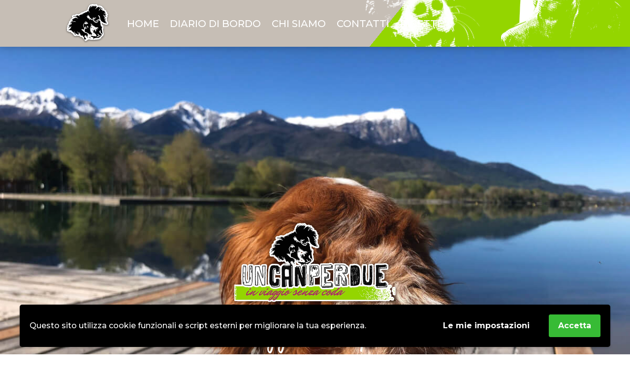

--- FILE ---
content_type: text/css
request_url: https://uncanperdue.com/wp-content/cache/minify/8975b.css
body_size: 11892
content:
@-webkit-keyframes leaflet-gestures-fadein{0%{opacity:0}100%{opacity:1}}@keyframes leaflet-gestures-fadein{0%{opacity:0}100%{opacity:1}}.leaflet-container:after{-webkit-animation:leaflet-gestures-fadein .8s backwards;animation:leaflet-gestures-fadein .8s backwards;color:#fff;font-family:Roboto,Arial,sans-serif;font-size:22px;-webkit-box-pack:center;-ms-flex-pack:center;justify-content:center;display:-webkit-box;display:-ms-flexbox;display:flex;-webkit-box-align:center;-ms-flex-align:center;align-items:center;padding:15px;position:absolute;top:0;left:0;right:0;bottom:0;background:rgba(0,0,0,.5);z-index:461;pointer-events:none}.leaflet-gesture-handling-scroll-warning:after,.leaflet-gesture-handling-touch-warning:after{-webkit-animation:leaflet-gestures-fadein .8s forwards;animation:leaflet-gestures-fadein .8s forwards}.leaflet-gesture-handling-touch-warning:after{content:attr(data-gesture-handling-touch-content)}.leaflet-gesture-handling-scroll-warning:after{content:attr(data-gesture-handling-scroll-content)}@media only screen and (max-width: 799px){.ub-hide-on-mobile{display:none}}@media only screen and (min-width: 800px)and (max-width: 1023px){.ub-hide-on-tablet{display:none}}@media only screen and (min-width: 1024px){.ub-hide-on-desktop{display:none}}.et_monarch .et_social_popup_content, .et_monarch .et_social_flyin, .et_monarch .et_social_networks, .et_monarch .et_social_sidebar_networks,
.et_monarch .et_social_networks div, .et_monarch .et_social_sidebar_networks div,
.et_monarch .et_social_networks span, .et_monarch .et_social_sidebar_networks span,
.et_monarch .et_social_networks h2, .et_monarch .et_social_sidebar_networks h2,
.et_monarch .et_social_networks h3, .et_monarch .et_social_sidebar_networks h3,
.et_monarch .et_social_networks h4, .et_monarch .et_social_sidebar_networks h4,
.et_monarch .et_social_networks p, .et_monarch .et_social_sidebar_networks p,
.et_monarch .et_social_networks a, .et_monarch .et_social_sidebar_networks a,
.et_monarch .et_social_networks font, .et_monarch .et_social_sidebar_networks font,
.et_monarch .et_social_networks img, .et_monarch .et_social_sidebar_networks img,
.et_monarch .et_social_networks strike, .et_monarch .et_social_sidebar_networks strike,
.et_monarch .et_social_networks strong, .et_monarch .et_social_sidebar_networks strong,
.et_monarch .et_social_networks b, .et_monarch .et_social_sidebar_networks b,
.et_monarch .et_social_networks u, .et_monarch .et_social_sidebar_networks u,
.et_monarch .et_social_networks i, .et_monarch .et_social_sidebar_networks i,
.et_monarch .et_social_networks ol, .et_monarch .et_social_sidebar_networks ol,
.et_monarch .et_social_networks ul, .et_monarch .et_social_sidebar_networks ul,
.et_monarch .et_social_networks li, .et_monarch .et_social_sidebar_networks li,
.et_monarch .widget_monarchwidget li, .et_monarch .widget .et_social_networks li, .et_monarch .widget_text .et_social_networks li, .et_monarch .widget_monarchwidget li:before, .et_monarch .widget_monarchwidget li:after,
.et_monarch .et_social_popup_content h3, .et_monarch .et_social_popup_content p, .et_monarch .et_social_popup_content:after,
.et_monarch .et_social_flyin h3, .et_monarch .et_social_flyin p, .et_monarch .et_social_flyin:after,
.et_monarch .et_social_pinterest_window h3, .et_monarch .et_social_mobile, .et_monarch .et_social_mobile_button, .et_monarch
.et_social_heading{font-family:'Open Sans',helvetica,arial,sans-serif;line-height:1em;text-transform:none;font-weight:normal;margin:0;padding:0;border:0;outline:0;font-size:100%;vertical-align:baseline;background-image:none;-webkit-box-sizing:content-box;-moz-box-sizing:content-box;box-sizing:content-box;-webkit-transform:translate3d(0,0,0);transform:translate3d(0,0,0);-moz-transform:translate3d(0,0,0);-o-transform:translate3d(0,0,0);-webkit-font-smoothing:antialiased;-moz-osx-font-smoothing:grayscale}.et_monarch .et_social_networks, .et_monarch .et_social_sidebar_networks, .et_monarch
.et_social_sidebar_networks_mobile{font-family:'Open Sans',helvetica,arial,sans-serif;line-height:1em;font-weight:400;-webkit-font-smoothing:antialiased;-moz-osx-font-smoothing:grayscale}.et_monarch .et_social_popup h3, .et_monarch .et_social_flyin h3, .et_monarch .et_social_locked h3, .et_monarch .et_social_pinterest_window
h3{font-family:'Open Sans',helvetica,arial,sans-serif;font-size:26px;line-height:1.1em;color:#333;font-weight:400;letter-spacing: .5px;-webkit-font-smoothing:antialiased;-moz-osx-font-smoothing:grayscale}.et_monarch .et_social_popup p, .et_monarch .et_social_flyin
p{font-family:'Open Sans',sans-serif;font-size:14px;color:#999;font-weight:400;line-height:1.6em;margin-top:6px;-webkit-font-smoothing:antialiased;-moz-osx-font-smoothing:grayscale}.et_monarch .et_social_networks span, .et_monarch .et_social_sidebar_networks span, .et_monarch .et_social_circle i.et_social_icon, i.et_social_icon:before, i.et_social_icon:after, .et_monarch .et_social_networks li, .et_monarch .et_social_networks li a, .et_monarch .et_social_networks div, .et_monarch .et_social_sidebar_mobile, .et_monarch .et_social_sidebar_networks_mobile li, .et_monarch .et_social_pin_image a:before{transition:all 0.3s;-moz-transition:all 0.3s;-webkit-transition:all 0.3s}.et_monarch .et_social_count, .et_monarch .widget_monarchwidget .et_social_networkname, .et_monarch .widget_monarchwidget .et_social_count span, .et_monarch .et_social_circle .et_social_icons_container li i:before{transition:none !important;-webkit-transition:none !important;-moz-transition:none !important}.et_monarch .et_social_circle .et_social_icons_container li i:after, .et_monarch .et_social_circle .et_social_icons_container li i:before, .et_monarch .et_social_circle .et_social_icons_container li:hover i:after, .et_monarch .et_social_circle .et_social_icons_container li:hover i:before{transition:left 0.3s, right 0.3s, margin 0.3s, opacity 0.3s !important;-moz-transition:left 0.3s, right 0.3s, margin 0.3s, opacity 0.3s !important;-webkit-transition:left 0.3s, right 0.3s, margin 0.3s, opacity 0.3s !important}.et_monarch .et_social_icon, .et_monarch .et_social_networks .et_social_network_label, .et_monarch .et_social_sidebar_networks
.et_social_count{color:#FFF}.et_monarch
.et_social_count{line-height:23px}.et_monarch .et_social_networks.et_social_circle .et_social_network_label, .et_monarch .et_social_networks.et_social_circle .et_social_networkname, .et_monarch .et_social_networks.et_social_circle .et_social_count, .et_monarch .et_social_networks.et_social_circle .et_social_icons_container li:hover .et_social_networkname, .et_monarch .et_social_networks.et_social_circle .et_social_icons_container li:hover
.et_social_count{color:#444 !important}.et_monarch .et_social_networks p, .et_monarch .et_social_sidebar_networks
p{font-family:'Open Sans',helvetica,arial,sans-serif;line-height:1.6em;font-weight:400;font-size:14px;-webkit-font-smoothing:antialiased;-moz-osx-font-smoothing:grayscale;color:#666}.et_monarch
.et_social_placeholder{width:7px;height:14px;display:inline-block}.et_monarch .et_social_networks, .et_monarch .et_social_sidebar_networks, .et_monarch .widget_monarchwidget
a{text-shadow:none !important}@font-face{font-family:'ETmonarch';src:url('/wp-content/plugins/monarch/css/fonts/monarch.eot');src:url('/wp-content/plugins/monarch/css/fonts/monarch.eot?#iefix') format('embedded-opentype'),
url('/wp-content/plugins/monarch/css/fonts/monarch.ttf') format('truetype'),
url('/wp-content/plugins/monarch/css/fonts/monarch.woff') format('woff'),
url('/wp-content/plugins/monarch/css/fonts/monarch.svg#ETmonarch') format('svg');font-weight:normal;font-style:normal}.et_monarch .et_social_icon, .et_monarch .et_social_icon:before, .et_monarch .et_social_icon:after{font-family:'ETmonarch';speak:none;font-style:normal;font-size:16px;line-height:16px;font-weight:normal;font-variant:normal;text-transform:none;-webkit-font-smoothing:antialiased;-moz-osx-font-smoothing:grayscale;text-align:center;display:block}.et_monarch .et_social_icon_networks:before{content:"\e605"}.et_monarch .et_social_icon_cancel:after{content:"\e60c"}.et_monarch .et_social_icon_behance:before,			.et_monarch .et_social_icon_behance:after{content:"\e643"}.et_monarch .et_social_icon_like:before,			.et_monarch .et_social_icon_like:after{content:"\e60e"}.et_monarch .et_social_icon_aweber:before,			.et_monarch .et_social_icon_aweber:after{content:"\e612"}.et_monarch .et_social_icon_blinklist:before,		.et_monarch .et_social_icon_blinklist:after{content:"\e613"}.et_monarch .et_social_icon_buffer:before,			.et_monarch .et_social_icon_buffer:after{content:"\e614"}.et_monarch .et_social_icon_email:before,			.et_monarch .et_social_icon_email:after{content:"\e615"}.et_monarch .et_social_icon_github:before,			.et_monarch .et_social_icon_github:after{content:"\e616"}.et_monarch .et_social_icon_mailchimp:before,		.et_monarch .et_social_icon_mailchimp:after{content:"\e617"}.et_monarch .et_social_icon_outlook:before,			.et_monarch .et_social_icon_outlook:after{content:"\e618"}.et_monarch .et_social_icon_print:before,			.et_monarch .et_social_icon_print:after{content:"\e619"}.et_monarch .et_social_icon_soundcloud:before,		.et_monarch .et_social_icon_soundcloud:after{content:"\e61a"}.et_monarch .et_social_icon_baidu:before,			.et_monarch .et_social_icon_baidu:after{content:"\e61b"}.et_monarch .et_social_icon_box:before,				.et_monarch .et_social_icon_box:after{content:"\e61c"}.et_monarch .et_social_icon_digg:before,			.et_monarch .et_social_icon_digg:after{content:"\e61d"}.et_monarch .et_social_icon_evernote:before,		.et_monarch .et_social_icon_evernote:after{content:"\e61e"}.et_monarch .et_social_icon_hackernews:before,		.et_monarch .et_social_icon_hackernews:after{content:"\e620"}.et_monarch .et_social_icon_livejournal:before,		.et_monarch .et_social_icon_livejournal:after{content:"\e621"}.et_monarch .et_social_icon_netvibes:before,		.et_monarch .et_social_icon_netvibes:after{content:"\e622"}.et_monarch .et_social_icon_newsvine:before,		.et_monarch .et_social_icon_newsvine:after{content:"\e623"}.et_monarch .et_social_icon_aol:before,				.et_monarch .et_social_icon_aol:after{content:"\e624"}.et_monarch .et_social_icon_gmail:before,			.et_monarch .et_social_icon_gmail:after{content:"\e625"}.et_monarch .et_social_icon_google:before,			.et_monarch .et_social_icon_google:after{content:"\e626"}.et_monarch .et_social_icon_printfriendly:before,	.et_monarch .et_social_icon_printfriendly:after{content:"\e627"}.et_monarch .et_social_icon_reddit:before,			.et_monarch .et_social_icon_reddit:after{content:"\e628"}.et_monarch .et_social_icon_vkontakte:before,		.et_monarch .et_social_icon_vkontakte:after{content:"\e629"}.et_monarch .et_social_icon_yahoobookmarks:before,	.et_monarch .et_social_icon_yahoobookmarks:after{content:"\e62a"}.et_monarch .et_social_icon_yahoomail:before,		.et_monarch .et_social_icon_yahoomail:after{content:"\e62b"}.et_monarch .et_social_icon_youtube:before,			.et_monarch .et_social_icon_youtube:after{content:"\e62c"}.et_monarch .et_social_icon_amazon:before,			.et_monarch .et_social_icon_amazon:after{content:"\e62d"}.et_monarch .et_social_icon_delicious:before,		.et_monarch .et_social_icon_delicious:after{content:"\e62e"}.et_monarch .et_social_icon_googleplus:before,		.et_monarch .et_social_icon_googleplus:after{content:"\e626"}.et_monarch .et_social_icon_instagram:before,		.et_monarch .et_social_icon_instagram:after{content:"\e630"}.et_monarch .et_social_icon_linkedin:before,		.et_monarch .et_social_icon_linkedin:after{content:"\e631"}.et_monarch .et_social_icon_myspace:before,			.et_monarch .et_social_icon_myspace:after{content:"\e632"}.et_monarch .et_social_icon_picassa:before,			.et_monarch .et_social_icon_picassa:after{content:"\e633"}.et_monarch .et_social_icon_spotify:before,			.et_monarch .et_social_icon_spotify:after{content:"\e634"}.et_monarch .et_social_icon_yahoo:before,			.et_monarch .et_social_icon_yahoo:after{content:"\e635"}.et_monarch .et_social_icon_blogger:before,			.et_monarch .et_social_icon_blogger:after{content:"\e636"}.et_monarch .et_social_icon_deviantart:before,		.et_monarch .et_social_icon_deviantart:after{content:"\e637"}.et_monarch .et_social_icon_dribbble:before,		.et_monarch .et_social_icon_dribbble:after{content:"\e638"}.et_monarch .et_social_icon_flickr:before,			.et_monarch .et_social_icon_flickr:after{content:"\e639"}.et_monarch .et_social_icon_pinterest:before,		.et_monarch .et_social_icon_pinterest:after{content:"\e63a"}.et_monarch .et_social_icon_rss:before ,			.et_monarch .et_social_icon_rss:after{content:"\e63b"}.et_monarch .et_social_icon_skype:before,			.et_monarch .et_social_icon_skype:after{content:"\e63c"}.et_monarch .et_social_icon_stumbleupon:before,		.et_monarch .et_social_icon_stumbleupon:after{content:"\e63d"}.et_monarch .et_social_icon_tumblr:before,			.et_monarch .et_social_icon_tumblr:after{content:"\e63e"}.et_monarch .et_social_icon_facebook:before,		.et_monarch .et_social_icon_facebook:after{content:"\e63f"}.et_monarch .et_social_icon_twitter:before ,		.et_monarch .et_social_icon_twitter:after{content:"\e640"}.et_monarch .et_social_icon_vimeo:before,			.et_monarch .et_social_icon_vimeo:after{content:"\e641"}.et_monarch .et_social_icon_wordpress:before,		.et_monarch .et_social_icon_wordpress:after{content:"\e642"}.et_monarch .et_social_icon_all_button:before,		.et_monarch .et_social_icon_all_button:after{content:"\e64c"}.et_monarch .et_social_facebook, .et_monarch .et_social_facebook, .et_monarch .et_social_networks.et_social_circle .et_social_facebook
i{background-color:#3a579a}.et_monarch li.et_social_facebook:hover, .et_monarch .et_social_networks.et_social_circle li.et_social_facebook:hover
i{background-color:#314a83}.et_monarch .et_social_sidebar_border li.et_social_facebook:hover, .et_monarch .et_social_sidebar_networks_right.et_social_sidebar_border li.et_social_facebook:hover{border-color:#3a579a}.et_monarch .widget_monarchwidget
li.et_social_facebook{background-color:#3a579a !important}.et_monarch .widget_monarchwidget li.et_social_facebook:hover,.et_monarch .widget_monarchwidget .et_social_circle li.et_social_facebook:hover
i{background-color:#314a83 !important}.et_monarch .et_social_twitter, .et_monarch .et_social_twitter, .et_monarch .et_social_networks.et_social_circle .et_social_twitter
i{background-color:#00abf0}.et_monarch .widget_monarchwidget li.et_social_twitter:hover, .et_monarch li.et_social_twitter:hover, .et_monarch .et_social_networks.et_social_circle li.et_social_twitter:hover
i{background-color:#0092cc}.et_monarch .et_social_sidebar_border li.et_social_twitter:hover, .et_monarch .et_social_sidebar_networks_right.et_social_sidebar_border li.et_social_twitter:hover{border-color:#00abf0}.et_monarch .widget_monarchwidget
li.et_social_twitter{background-color:#00abf0 !important}.et_monarch .widget_monarchwidget li.et_social_twitter:hover,.et_monarch .widget_monarchwidget .et_social_circle li.et_social_twitter:hover
i{background-color:#0092cc !important}.et_monarch .et_social_pinterest, .et_monarch .et_social_networks.et_social_circle .et_social_pinterest
i{background-color:#cd1c1f}.et_monarch li.et_social_pinterest:hover, .et_monarch .et_social_networks.et_social_circle li.et_social_pinterest:hover
i{background-color:#ae181a}.et_monarch .et_social_sidebar_border li.et_social_pinterest:hover, .et_monarch .et_social_sidebar_networks_right.et_social_sidebar_border li.et_social_pinterest:hover{border-color:#cd1c1f}.et_monarch .widget_monarchwidget
li.et_social_pinterest{background-color:#cd1c1f !important}.et_monarch .widget_monarchwidget li.et_social_pinterest:hover,.et_monarch .widget_monarchwidget .et_social_circle li.et_social_pinterest:hover
i{background-color:#ae181a !important}.et_monarch .et_social_googleplus, .et_monarch .et_social_networks.et_social_circle .et_social_googleplus
i{background-color:#df4a32}.et_monarch li.et_social_googleplus:hover, .et_monarch .et_social_networks.et_social_circle li.et_social_googleplus:hover
i{background-color:#be3f2b}.et_monarch .et_social_sidebar_border li.et_social_googleplus:hover, .et_monarch .et_social_sidebar_networks_right.et_social_sidebar_border li.et_social_googleplus:hover{border-color:#df4a32}.et_monarch .widget_monarchwidget
li.et_social_googleplus{background-color:#df4a32 !important}.et_monarch .widget_monarchwidget li.et_social_googleplus:hover,.et_monarch .widget_monarchwidget .et_social_circle li.et_social_googleplus:hover
i{background-color:#be3f2b !important}.et_monarch .et_social_email, .et_monarch .et_social_networks.et_social_circle .et_social_email
i{background-color:#666}.et_monarch li.et_social_email:hover, .et_monarch .et_social_networks.et_social_circle li.et_social_email:hover
i{background-color:#575757}.et_monarch .et_social_sidebar_border li.et_social_email:hover, .et_monarch .et_social_sidebar_networks_right.et_social_sidebar_border li.et_social_email:hover{border-color:#666}.et_monarch .widget_monarchwidget
li.et_social_email{background-color:#666 !important}.et_monarch .widget_monarchwidget li.et_social_email:hover,.et_monarch .widget_monarchwidget .et_social_circle li.et_social_email:hover
i{background-color:#575757 !important}.et_monarch .et_social_wordpress, .et_monarch .et_social_networks.et_social_circle .et_social_wordpress
i{background-color:#267697}.et_monarch li.et_social_wordpress:hover, .et_monarch .et_social_networks.et_social_circle li.et_social_wordpress:hover
i{background-color:#206480}.et_monarch .et_social_sidebar_border li.et_social_wordpress:hover, .et_monarch .et_social_sidebar_networks_right.et_social_sidebar_border li.et_social_wordpress:hover{border-color:#267697}.et_monarch .widget_monarchwidget
li.et_social_wordpress{background-color:#267697 !important}.et_monarch .widget_monarchwidget li.et_social_wordpress:hover,.et_monarch .widget_monarchwidget .et_social_circle li.et_social_wordpress:hover
i{background-color:#206480 !important}.et_monarch .et_social_vimeo, .et_monarch .et_social_networks.et_social_circle .et_social_vimeo
i{background-color:#45bbfc}.et_monarch li.et_social_vimeo:hover, .et_monarch .et_social_networks.et_social_circle li.et_social_vimeo:hover
i{background-color:#3b9fd6}.et_monarch .et_social_sidebar_border li.et_social_vimeo:hover, .et_monarch .et_social_sidebar_networks_right.et_social_sidebar_border li.et_social_vimeo:hover{border-color:#45bbfc}.et_monarch .widget_monarchwidget
li.et_social_vimeo{background-color:#45bbfc !important}.et_monarch .widget_monarchwidget li.et_social_vimeo:hover,.et_monarch .widget_monarchwidget .et_social_circle li.et_social_vimeo:hover
i{background-color:#3b9fd6 !important}.et_monarch .et_social_skype, .et_monarch .et_social_networks.et_social_circle .et_social_skype
i{background-color:#1ba5f4}.et_monarch li.et_social_skype:hover, .et_monarch .et_social_networks.et_social_circle li.et_social_skype:hover
i{background-color:#178cd0}.et_monarch .et_social_sidebar_border li.et_social_skype:hover, .et_monarch .et_social_sidebar_networks_right.et_social_sidebar_border li.et_social_skype:hover{border-color:#1ba5f4}.et_monarch .widget_monarchwidget
li.et_social_skype{background-color:#1ba5f4 !important}.et_monarch .widget_monarchwidget li.et_social_skype:hover, .et_monarch .widget_monarchwidget .et_social_circle li.et_social_skype:hover
i{background-color:#178cd0 !important}.et_monarch .et_social_tumblr, .et_monarch .et_social_networks.et_social_circle .et_social_tumblr
i{background-color:#32506d}.et_monarch li.et_social_tumblr:hover, .et_monarch .et_social_networks.et_social_circle li.et_social_tumblr:hover
i{background-color:#2b445d}.et_monarch .et_social_sidebar_border li.et_social_tumblr:hover, .et_monarch .et_social_sidebar_networks_right.et_social_sidebar_border li.et_social_tumblr:hover{border-color:#32506d}.et_monarch .widget_monarchwidget
li.et_social_tumblr{background-color:#32506d !important}.et_monarch .widget_monarchwidget li.et_social_tumblr:hover, .et_monarch .widget_monarchwidget .et_social_circle li.et_social_tumblr:hover
i{background-color:#2b445d !important}.et_monarch .et_social_dribbble, .et_monarch .et_social_networks.et_social_circle .et_social_dribbble
i{background-color:#ea4c8d}.et_monarch li.et_social_dribbble:hover, .et_monarch .et_social_networks.et_social_circle li.et_social_dribbble:hover
i{background-color:#c74178}.et_monarch .et_social_sidebar_border li.et_social_dribbble:hover, .et_monarch .et_social_sidebar_networks_right.et_social_sidebar_border li.et_social_dribbble:hover{border-color:#ea4c8d}.et_monarch .widget_monarchwidget
li.et_social_dribbble{background-color:#ea4c8d !important}.et_monarch .widget_monarchwidget li.et_social_dribbble:hover,.et_monarch .widget_monarchwidget .et_social_circle li.et_social_dribbble:hover
i{background-color:#c74178 !important}.et_monarch .et_social_flickr, .et_monarch .et_social_networks.et_social_circle .et_social_flickr
i{background-color:#fc1684}.et_monarch li.et_social_flickr:hover, .et_monarch .et_social_networks.et_social_circle li.et_social_flickr:hover
i{background-color:#d61370}.et_monarch .et_social_sidebar_border li.et_social_flickr:hover, .et_monarch .et_social_sidebar_networks_right.et_social_sidebar_border li.et_social_flickr:hover{border-color:#fc1684}.et_monarch .widget_monarchwidget
li.et_social_flickr{background-color:#fc1684 !important}.et_monarch .widget_monarchwidget li.et_social_flickr:hover, .et_monarch .widget_monarchwidget .et_social_circle li.et_social_flickr:hover
i{background-color:#d61370 !important}.et_monarch .et_social_stumbleupon, .et_monarch .et_social_networks.et_social_circle .et_social_stumbleupon
i{background-color:#ea4b24}.et_monarch li.et_social_stumbleupon:hover, .et_monarch .et_social_networks.et_social_circle li.et_social_stumbleupon:hover
i{background-color:#c7401f}.et_monarch .et_social_sidebar_border li.et_social_stumbleupon:hover, .et_monarch .et_social_sidebar_networks_right.et_social_sidebar_border li.et_social_stumbleupon:hover{border-color:#ea4b24}.et_monarch .widget_monarchwidget
li.et_social_stumbleupon{background-color:#ea4b24 !important}.et_monarch .widget_monarchwidget li.et_social_stumbleupon:hover, .et_monarch .widget_monarchwidget .et_social_circle li.et_social_stumbleupon:hover
i{background-color:#c7401f !important}.et_monarch .et_social_deviantart, .et_monarch .et_social_networks.et_social_circle .et_social_deviantart
i{background-color:#566c68}.et_monarch li.et_social_deviantart:hover, .et_monarch .et_social_networks.et_social_circle li.et_social_deviantart:hover
i{background-color:#495c59}.et_monarch .et_social_sidebar_border li.et_social_deviantart:hover, .et_monarch .et_social_sidebar_networks_right.et_social_sidebar_border li.et_social_deviantart:hover{border-color:#566c68}.et_monarch .widget_monarchwidget
li.et_social_deviantart{background-color:#566c68 !important}.et_monarch .widget_monarchwidget li.et_social_deviantart:hover, .et_monarch .widget_monarchwidget .et_social_circle li.et_social_deviantart:hover
i{background-color:#495c59 !important}.et_monarch .et_social_rss, .et_monarch .et_social_networks.et_social_circle .et_social_rss
i{background-color:#f59038}.et_monarch li.et_social_rss:hover, .et_monarch .et_social_networks.et_social_circle li.et_social_rss:hover
i{background-color:#d07b30}.et_monarch .et_social_sidebar_border li.et_social_rss:hover, .et_monarch .et_social_sidebar_networks_right.et_social_sidebar_border li.et_social_rss:hover{border-color:#f59038}.et_monarch .widget_monarchwidget
li.et_social_rss{background-color:#f59038 !important}.et_monarch .widget_monarchwidget li.et_social_rss:hover, .et_monarch .widget_monarchwidget .et_social_circle li.et_social_rss:hover
i{background-color:#d07b30 !important}.et_monarch .et_social_blogger, .et_monarch .et_social_networks.et_social_circle .et_social_blogger
i{background-color:#f59038}.et_monarch li.et_social_blogger:hover, .et_monarch .et_social_networks.et_social_circle li.et_social_blogger:hover
i{background-color:#d07b30}.et_monarch .et_social_sidebar_border li.et_social_blogger:hover, .et_monarch .et_social_sidebar_networks_right.et_social_sidebar_border li.et_social_blogger:hover{border-color:#f59038}.et_monarch .widget_monarchwidget
li.et_social_blogger{background-color:#f59038 !important}.et_monarch .widget_monarchwidget li.et_social_blogger:hover, .et_monarch .widget_monarchwidget li.et_social_blogger:hover
i{background-color:#d07b30 !important}.et_monarch .et_social_picassa, .et_monarch .et_social_networks.et_social_circle .et_social_picassa
i{background-color:#9864ae}.et_monarch li.et_social_picassa:hover, .et_monarch .et_social_networks.et_social_circle li.et_social_picassa:hover
i{background-color:#815594}.et_monarch .et_social_sidebar_border li.et_social_picassa:hover, .et_monarch .et_social_sidebar_networks_right.et_social_sidebar_border li.et_social_picassa:hover{border-color:#9864ae}.et_monarch .widget_monarchwidget
li.et_social_picassa{background-color:#9864ae !important}.et_monarch .widget_monarchwidget li.et_social_picassa:hover, .et_monarch .widget_monarchwidget .et_social_circle li.et_social_picassa:hover
i{background-color:#815594 !important}.et_monarch .et_social_spotify, .et_monarch .et_social_networks.et_social_circle .et_social_spotify
i{background-color:#aecf29}.et_monarch li.et_social_spotify:hover, .et_monarch .et_social_networks.et_social_circle li.et_social_spotify:hover
i{background-color:#94b023}.et_monarch .et_social_sidebar_border li.et_social_spotify:hover, .et_monarch .et_social_sidebar_networks_right.et_social_sidebar_border li.et_social_spotify:hover{border-color:#aecf29}.et_monarch .widget_monarchwidget
li.et_social_spotify{background-color:#aecf29 !important}.et_monarch .widget_monarchwidget li.et_social_spotify:hover, .et_monarch .widget_monarchwidget .et_social_circle li.et_social_spotify:hover
i{background-color:#94b023 !important}.et_monarch .et_social_instagram, .et_monarch .et_social_networks.et_social_circle .et_social_instagram
i{background-color:#517fa4}.et_monarch li.et_social_instagram:hover, .et_monarch .et_social_networks.et_social_circle li.et_social_instagram:hover
i{background-color:#456c8c}.et_monarch .et_social_sidebar_border li.et_social_instagram:hover, .et_monarch .et_social_sidebar_networks_right.et_social_sidebar_border li.et_social_instagram:hover{border-color:#517fa4}.et_monarch .widget_monarchwidget
li.et_social_instagram{background-color:#517fa4 !important}.et_monarch .widget_monarchwidget li.et_social_instagram:hover, .et_monarch .widget_monarchwidget .et_social_circle li.et_social_instagram:hover
i{background-color:#456c8c !important}.et_monarch .et_social_myspace, .et_monarch .et_social_networks.et_social_circle .et_social_myspace
i{background-color:#3a5998}.et_monarch li.et_social_myspace:hover, .et_monarch .et_social_networks.et_social_circle li.et_social_myspace:hover
i{background-color:#314c81}.et_monarch .et_social_sidebar_border li.et_social_myspace:hover, .et_monarch .et_social_sidebar_networks_right.et_social_sidebar_border li.et_social_myspace:hover{border-color:#3a5998}.et_monarch .widget_monarchwidget
li.et_social_myspace{background-color:#3a5998 !important}.et_monarch .widget_monarchwidget li.et_social_myspace:hover,.et_monarch .widget_monarchwidget .et_social_circle li.et_social_myspace:hover
i{background-color:#314c81 !important}.et_monarch .et_social_delicious, .et_monarch .et_social_networks.et_social_circle .et_social_delicious
i{background-color:#3398fc}.et_monarch li.et_social_delicious:hover, .et_monarch .et_social_networks.et_social_circle li.et_social_delicious:hover
i{background-color:#2b81d6}.et_monarch .et_social_sidebar_border li.et_social_delicious:hover, .et_monarch .et_social_sidebar_networks_right.et_social_sidebar_border li.et_social_delicious:hover{border-color:#3398fc}.et_monarch .widget_monarchwidget
li.et_social_delicious{background-color:#3398fc !important}.et_monarch .widget_monarchwidget li.et_social_delicious:hover, .et_monarch .widget_monarchwidget .et_social_circle li.et_social_delicious:hover
i{background-color:#2b81d6 !important}.et_monarch .et_social_linkedin, .et_monarch .et_social_networks.et_social_circle .et_social_linkedin
i{background-color:#127bb6}.et_monarch li.et_social_linkedin:hover, .et_monarch .et_social_networks.et_social_circle li.et_social_linkedin:hover
i{background-color:#0f699b}.et_monarch .et_social_sidebar_border li.et_social_linkedin:hover, .et_monarch .et_social_sidebar_networks_right.et_social_sidebar_border li.et_social_linkedin:hover{border-color:#127bb6}.et_monarch .widget_monarchwidget
li.et_social_linkedin{background-color:#127bb6 !important}.et_monarch .widget_monarchwidget li.et_social_linkedin:hover, .et_monarch .widget_monarchwidget .et_social_circle li.et_social_linkedin:hover
i{background-color:#0f699b !important}.et_monarch .et_social_yahoo, .et_monarch .et_social_networks.et_social_circle .et_social_yahoo
i{background-color:#511295}.et_monarch li.et_social_yahoo:hover, .et_monarch .et_social_networks.et_social_circle li.et_social_yahoo:hover
i{background-color:#450f7f}.et_monarch .et_social_sidebar_border li.et_social_yahoo:hover, .et_monarch .et_social_sidebar_networks_right.et_social_sidebar_border li.et_social_yahoo:hover{border-color:#511295}.et_monarch .widget_monarchwidget
li.et_social_yahoo{background-color:#511295 !important}.et_monarch .widget_monarchwidget li.et_social_yahoo:hover, .et_monarch .widget_monarchwidget .et_social_circle li.et_social_yahoo:hover{background-color:#450f7f !important}.et_monarch .et_social_yahoomail, .et_monarch .et_social_networks.et_social_circle .et_social_yahoomail
i{background-color:#511295}.et_monarch li.et_social_yahoomail:hover, .et_monarch .et_social_networks.et_social_circle li.et_social_yahoomail:hover
i{background-color:#450f7f}.et_monarch .et_social_sidebar_border li.et_social_yahoomail:hover, .et_monarch .et_social_sidebar_networks_right.et_social_sidebar_border li.et_social_yahoomail:hover{border-color:#511295}.et_monarch .widget_monarchwidget
li.et_social_yahoomail{background-color:#511295 !important}.et_monarch .widget_monarchwidget li.et_social_yahoomail:hover,.et_monarch .widget_monarchwidget .et_social_circle li.et_social_yahoomail:hover
i{background-color:#450f7f !important}.et_monarch .et_social_yahoobookmarks, .et_monarch .et_social_networks.et_social_circle .et_social_yahoobookmarks
i{background-color:#511295}.et_monarch li.et_social_yahoobookmarks:hover, .et_monarch .et_social_networks.et_social_circle li.et_social_yahoobookmarks:hover
i{background-color:#450f7f}.et_monarch .et_social_sidebar_border li.et_social_yahoobookmarks:hover, .et_monarch .et_social_sidebar_networks_right.et_social_sidebar_border li.et_social_yahoobookmarks:hover{border-color:#511295}.et_monarch .widget_monarchwidget
li.et_social_yahoobookmarks{background-color:#511295 !important}.et_monarch .widget_monarchwidget li.et_social_yahoobookmarks:hover, .et_monarch .widget_monarchwidget .et_social_circle li.et_social_yahoobookmarks:hover
i{background-color:#450f7f !important}.et_monarch .et_social_amazon, .et_monarch .et_social_networks.et_social_circle .et_social_amazon
i{background-color:#222}.et_monarch li.et_social_amazon:hover, .et_monarch .et_social_networks.et_social_circle li.et_social_amazon:hover
i{background-color:#000}.et_monarch .et_social_sidebar_border li.et_social_amazon:hover, .et_monarch .et_social_sidebar_networks_right.et_social_sidebar_border li.et_social_amazon:hover{border-color:#222}.et_monarch .widget_monarchwidget
li.et_social_amazon{background-color:#222 !important}.et_monarch .widget_monarchwidget li.et_social_amazon:hover, .et_monarch .widget_monarchwidget .et_social_circle li.et_social_amazon:hover
i{background-color:#000 !important}.et_monarch .et_social_aol, .et_monarch .et_social_networks.et_social_circle .et_social_aol
i{background-color:#222}.et_monarch li.et_social_aol:hover, .et_monarch .et_social_networks.et_social_circle li.et_social_aol:hover
i{background-color:#000}.et_monarch .et_social_sidebar_border li.et_social_aol:hover, .et_monarch .et_social_sidebar_networks_right.et_social_sidebar_border li.et_social_aol:hover{border-color:#222}.et_monarch .widget_monarchwidget
li.et_social_aol{background-color:#222 !important}.et_monarch .widget_monarchwidget li.et_social_aol:hover, .et_monarch .widget_monarchwidget .et_social_circle li.et_social_aol:hover
i{background-color:#000 !important}.et_monarch .et_social_buffer, .et_monarch .et_social_networks.et_social_circle .et_social_buffer
i{background-color:#222}.et_monarch li.et_social_buffer:hover, .et_monarch .et_social_networks.et_social_circle li.et_social_buffer:hover
i{background-color:#000}.et_monarch .et_social_sidebar_border li.et_social_buffer:hover, .et_monarch .et_social_sidebar_networks_right.et_social_sidebar_border li.et_social_buffer:hover{border-color:#222}.et_monarch .widget_monarchwidget
li.et_social_buffer{background-color:#222 !important}.et_monarch .widget_monarchwidget li.et_social_buffer:hover,.et_monarch .widget_monarchwidget .et_social_circle li.et_social_buffer:hover
i{background-color:#000 !important}.et_monarch .et_social_printfriendly, .et_monarch .et_social_networks.et_social_circle .et_social_printfriendly
i{background-color:#75aa33}.et_monarch li.et_social_printfriendly:hover, .et_monarch .et_social_networks.et_social_circle li.et_social_printfriendly:hover
i{background-color:#64912b}.et_monarch .et_social_sidebar_border li.et_social_printfriendly:hover, .et_monarch .et_social_sidebar_networks_right.et_social_sidebar_border li.et_social_printfriendly:hover{border-color:#75aa33}.et_monarch .widget_monarchwidget
li.et_social_printfriendly{background-color:#75aa33 !important}.et_monarch .widget_monarchwidget li.et_social_printfriendly:hover, .et_monarch .widget_monarchwidget .et_social_circle li.et_social_printfriendly:hover
i{background-color:#64912b !important}.et_monarch .et_social_youtube, .et_monarch .et_social_networks.et_social_circle .et_social_youtube
i{background-color:#a8240f}.et_monarch li.et_social_youtube:hover, .et_monarch .et_social_networks.et_social_circle li.et_social_youtube:hover
i{background-color:#8f1f0d}.et_monarch .et_social_sidebar_border li.et_social_youtube:hover, .et_monarch .et_social_sidebar_networks_right.et_social_sidebar_border li.et_social_youtube:hover{border-color:#a8240f}.et_monarch .widget_monarchwidget
li.et_social_youtube{background-color:#a8240f !important}.et_monarch .widget_monarchwidget li.et_social_youtube:hover, .et_monarch .widget_monarchwidget .et_social_circle li.et_social_youtube:hover
i{background-color:#8f1f0d !important}.et_monarch .et_social_google, .et_monarch .et_social_networks.et_social_circle .et_social_google
i{background-color:#3b7ae0}.et_monarch li.et_social_google:hover, .et_monarch .et_social_networks.et_social_circle li.et_social_google:hover
i{background-color:#3268bf}.et_monarch .et_social_sidebar_border li.et_social_google:hover, .et_monarch .et_social_sidebar_networks_right.et_social_sidebar_border li.et_social_google:hover{border-color:#3b7ae0}.et_monarch .widget_monarchwidget
li.et_social_google{background-color:#3b7ae0 !important}.et_monarch .widget_monarchwidget li.et_social_google:hover, .et_monarch .widget_monarchwidget .et_social_circle li.et_social_google:hover
i{background-color:#3268bf !important}.et_monarch .et_social_gmail, .et_monarch .et_social_networks.et_social_circle .et_social_gmail
i{background-color:#dd4b39}.et_monarch li.et_social_gmail:hover, .et_monarch .et_social_networks.et_social_circle li.et_social_gmail:hover
i{background-color:#bc4031}.et_monarch .et_social_sidebar_border li.et_social_gmail:hover, .et_monarch .et_social_sidebar_networks_right.et_social_sidebar_border li.et_social_gmail:hover{border-color:#dd4b39}.et_monarch .widget_monarchwidget
li.et_social_gmail{background-color:#dd4b39 !important}.et_monarch .widget_monarchwidget li.et_social_gmail:hover, .et_monarch .widget_monarchwidget .et_social_circle li.et_social_gmail:hover{background-color:#bc4031 !important}.et_monarch .et_social_reddit, .et_monarch .et_social_networks.et_social_circle .et_social_reddit
i{background-color:#fc461e}.et_monarch li.et_social_reddit:hover, .et_monarch .et_social_networks.et_social_circle li.et_social_reddit:hover
i{background-color:#d63c1a}.et_monarch .et_social_sidebar_border li.et_social_reddit:hover, .et_monarch .et_social_sidebar_networks_right.et_social_sidebar_border li.et_social_reddit:hover{border-color:#fc461e}.et_monarch .widget_monarchwidget
li.et_social_reddit{background-color:#fc461e !important}.et_monarch .widget_monarchwidget li.et_social_reddit:hover, .et_monarch .widget_monarchwidget .et_social_circle li.et_social_reddit:hover
i{background-color:#d63c1a !important}.et_monarch .et_social_vkontakte, .et_monarch .et_social_networks.et_social_circle .et_social_vkontakte
i{background-color:#4c75a3}.et_monarch li.et_social_vkontakte:hover, .et_monarch .et_social_networks.et_social_circle li.et_social_vkontakte:hover
i{background-color:#41648b}.et_monarch .et_social_sidebar_border li.et_social_vkontakte:hover, .et_monarch .et_social_sidebar_networks_right.et_social_sidebar_border li.et_social_vkontakte:hover{border-color:#4c75a3}.et_monarch .widget_monarchwidget
li.et_social_vkontakte{background-color:#4c75a3 !important}.et_monarch .widget_monarchwidget li.et_social_vkontakte:hover, .et_monarch .widget_monarchwidget .et_social_circle li.et_social_vkontakte:hover
i{background-color:#41648b !important}.et_monarch .et_social_newsvine, .et_monarch .et_social_networks.et_social_circle .et_social_newsvine
i{background-color:#0d642e}.et_monarch li.et_social_newsvine:hover, .et_monarch .et_social_networks.et_social_circle li.et_social_newsvine:hover
i{background-color:#0b5527}.et_monarch .et_social_sidebar_border li.et_social_newsvine:hover, .et_monarch .et_social_sidebar_networks_right.et_social_sidebar_border li.et_social_newsvine:hover{border-color:#0d642e}.et_monarch .widget_monarchwidget
li.et_social_newsvine{background-color:#0d642e !important}.et_monarch .widget_monarchwidget li.et_social_newsvine:hover, .et_monarch .widget_monarchwidget .et_social_circle li.et_social_newsvine:hover
i{background-color:#0b5527 !important}.et_monarch .et_social_netvibes, .et_monarch .et_social_networks.et_social_circle .et_social_netvibes
i{background-color:#5dbc22}.et_monarch li.et_social_netvibes:hover, .et_monarch .et_social_networks.et_social_circle li.et_social_netvibes:hover
i{background-color:#4fa01d}.et_monarch .et_social_sidebar_border li.et_social_netvibes:hover, .et_monarch .et_social_sidebar_networks_right.et_social_sidebar_border li.et_social_netvibes:hover{border-color:#5dbc22}.et_monarch .widget_monarchwidget
li.et_social_netvibes{background-color:#5dbc22 !important}.et_monarch .widget_monarchwidget li.et_social_netvibes:hover, .et_monarch .widget_monarchwidget .et_social_circle li.et_social_netvibes:hover
i{background-color:#4fa01d !important}.et_monarch .et_social_hackernews, .et_monarch .et_social_networks.et_social_circle .et_social_hackernews
i{background-color:#f08641}.et_monarch li.et_social_hackernews:hover, .et_monarch .et_social_networks.et_social_circle li.et_social_hackernews:hover
i{background-color:#cc7237}.et_monarch .et_social_sidebar_border li.et_social_hackernews:hover, .et_monarch .et_social_sidebar_networks_right.et_social_sidebar_border li.et_social_hackernews:hover{border-color:#f08641}.et_monarch .widget_monarchwidget
li.et_social_hackernews{background-color:#f08641 !important}.et_monarch .widget_monarchwidget li.et_social_hackernews:hover, .et_monarch .widget_monarchwidget .et_social_circle li.et_social_hackernews:hover
i{background-color:#cc7237 !important}.et_monarch .et_social_evernote, .et_monarch .et_social_networks.et_social_circle .et_social_evernote
i{background-color:#7cbf4b}.et_monarch li.et_social_evernote:hover, .et_monarch .et_social_networks.et_social_circle li.et_social_evernote:hover
i{background-color:#6aa340}.et_monarch .et_social_sidebar_border li.et_social_evernote:hover, .et_monarch .et_social_sidebar_networks_right.et_social_sidebar_border li.et_social_evernote:hover{border-color:#7cbf4b}.et_monarch .widget_monarchwidget
li.et_social_evernote{background-color:#7cbf4b !important}.et_monarch .widget_monarchwidget li.et_social_evernote:hover, .et_monarch .widget_monarchwidget .et_social_circle li.et_social_evernote:hover
i{background-color:#6aa340 !important}.et_monarch .et_social_digg, .et_monarch .et_social_networks.et_social_circle .et_social_digg
i{background-color:#546b9f}.et_monarch li.et_social_digg:hover, .et_monarch .et_social_networks.et_social_circle li.et_social_digg:hover
i{background-color:#475b87}.et_monarch .et_social_sidebar_border li.et_social_digg:hover, .et_monarch .et_social_sidebar_networks_right.et_social_sidebar_border li.et_social_digg:hover{border-color:#546b9f}.et_monarch .widget_monarchwidget
li.et_social_digg{background-color:#546b9f !important}.et_monarch .widget_monarchwidget li.et_social_digg:hover, .et_monarch .widget_monarchwidget .et_social_circle li.et_social_digg:hover
i{background-color:#475b87 !important}.et_monarch .et_social_box, .et_monarch .et_social_networks.et_social_circle .et_social_box
i{background-color:#1482c3}.et_monarch li.et_social_box:hover, .et_monarch .et_social_networks.et_social_circle li.et_social_box:hover
i{background-color:#116fa6}.et_monarch .et_social_sidebar_border li.et_social_box:hover, .et_monarch .et_social_sidebar_networks_right.et_social_sidebar_border li.et_social_box:hover{border-color:#1482c3}.et_monarch .widget_monarchwidget
li.et_social_box{background-color:#1482c3 !important}.et_monarch .widget_monarchwidget li.et_social_box:hover, .et_monarch .widget_monarchwidget .et_social_circle li.et_social_box:hover
i{background-color:#116fa6 !important}.et_monarch .et_social_baidu, .et_monarch .et_social_networks.et_social_circle .et_social_baidu
i{background-color:#2b3bdd}.et_monarch li.et_social_baidu:hover, .et_monarch .et_social_networks.et_social_circle li.et_social_baidu:hover
i{background-color:#2532bc}.et_monarch .et_social_sidebar_border li.et_social_baidu:hover, .et_monarch .et_social_sidebar_networks_right.et_social_sidebar_border li.et_social_baidu:hover{border-color:#2b3bdd}.et_monarch .widget_monarchwidget
li.et_social_baidu{background-color:#2b3bdd !important}.et_monarch .widget_monarchwidget li.et_social_baidu:hover, .et_monarch .widget_monarchwidget .et_social_circle li.et_social_baidu:hover
i{background-color:#2532bc !important}.et_monarch .et_social_livejournal, .et_monarch .et_social_networks.et_social_circle .et_social_livejournal
i{background-color:#336697}.et_monarch li.et_social_livejournal:hover, .et_monarch .et_social_networks.et_social_circle li.et_social_livejournal:hover
i{background-color:#2b5780}.et_monarch .et_social_sidebar_border li.et_social_livejournal:hover, .et_monarch .et_social_sidebar_networks_right.et_social_sidebar_border li.et_social_livejournal:hover{border-color:#336697}.et_monarch .widget_monarchwidget
li.et_social_livejournal{background-color:#336697 !important}.et_monarch .widget_monarchwidget li.et_social_livejournal:hover, .et_monarch .widget_monarchwidget .et_social_circle li.et_social_livejournal:hover
i{background-color:#2b5780 !important}.et_monarch .et_social_github, .et_monarch .et_social_networks.et_social_circle .et_social_github
i{background-color:#4183c4}.et_monarch li.et_social_github:hover, .et_monarch .et_social_networks.et_social_circle li.et_social_github:hover
i{background-color:#376fa7}.et_monarch .et_social_sidebar_border li.et_social_github:hover, .et_monarch .et_social_sidebar_networks_right.et_social_sidebar_border li.et_social_github:hover{border-color:#4183c4}.et_monarch .widget_monarchwidget
li.et_social_github{background-color:#4183c4 !important}.et_monarch .widget_monarchwidget li.et_social_github:hover, .et_monarch .widget_monarchwidget .et_social_circle li.et_social_github:hover
i{background-color:#376fa7 !important}.et_monarch .et_social_outlook, .et_monarch .et_social_networks.et_social_circle .et_social_outlook
i{background-color:#1174c3}.et_monarch li.et_social_outlook:hover, .et_monarch .et_social_networks.et_social_circle li.et_social_outlook:hover
i{background-color:#0e63a6}.et_monarch .et_social_sidebar_border li.et_social_outlook:hover, .et_monarch .et_social_sidebar_networks_right.et_social_sidebar_border li.et_social_outlook:hover{border-color:#1174c3}.et_monarch .widget_monarchwidget
li.et_social_outlook{background-color:#1174c3 !important}.et_monarch .widget_monarchwidget li.et_social_outlook:hover, .et_monarch .widget_monarchwidget .et_social_circle li.et_social_outlook:hover
i{background-color:#0e63a6 !important}.et_monarch .et_social_blinklist, .et_monarch .et_social_networks.et_social_circle .et_social_blinklist
i{background-color:#fc6d21}.et_monarch li.et_social_blinklist:hover, .et_monarch .et_social_networks.et_social_circle li.et_social_blinklist:hover
i{background-color:#d65d1c}.et_monarch .et_social_sidebar_border li.et_social_blinklist:hover, .et_monarch .et_social_sidebar_networks_right.et_social_sidebar_border li.et_social_blinklist:hover{border-color:#fc6d21}.et_monarch .widget_monarchwidget
li.et_social_blinklist{background-color:#fc6d21 !important}.et_monarch .widget_monarchwidget li.et_social_blinklist:hover, .et_monarch .widget_monarchwidget .et_social_circle li.et_social_blinklist:hover
i{background-color:#d65d1c !important}.et_monarch .et_social_aweber, .et_monarch .et_social_networks.et_social_circle .et_social_aweber
i{background-color:#127bbf}.et_monarch li.et_social_aweber:hover, .et_monarch .et_social_networks.et_social_circle li.et_social_aweber:hover
i{background-color:#0f69a3}.et_monarch .et_social_sidebar_border li.et_social_aweber:hover, .et_monarch .et_social_sidebar_networks_right.et_social_sidebar_border li.et_social_aweber:hover{border-color:#127bbf}.et_monarch .widget_monarchwidget
li.et_social_aweber{background-color:#127bbf !important}.et_monarch .widget_monarchwidget li.et_social_aweber:hover, .et_monarch .widget_monarchwidget .et_social_circle li.et_social_aweber:hover
i{background-color:#0f69a3 !important}.et_monarch .et_social_mailchimp, .et_monarch .et_social_networks.et_social_circle .et_social_mailchimp
i{background-color:#3283bf}.et_monarch li.et_social_mailchimp:hover, .et_monarch .et_social_networks.et_social_circle li.et_social_mailchimp:hover
i{background-color:#2b6fa3}.et_monarch .et_social_sidebar_border li.et_social_mailchimp:hover, .et_monarch .et_social_sidebar_networks_right.et_social_sidebar_border li.et_social_mailchimp:hover{border-color:#3283bf}.et_monarch .widget_monarchwidget
li.et_social_mailchimp{background-color:#3283bf !important}.et_monarch .widget_monarchwidget li.et_social_mailchimp:hover, .et_monarch .widget_monarchwidget .et_social_circle li.et_social_mailchimp:hover
i{background-color:#2b6fa3 !important}.et_monarch .et_social_soundcloud, .et_monarch .et_social_networks.et_social_circle .et_social_soundcloud
i{background-color:#f0601e}.et_monarch li.et_social_soundcloud:hover, .et_monarch .et_social_networks.et_social_circle li.et_social_soundcloud:hover
i{background-color:#cc521a}.et_monarch .et_social_sidebar_border li.et_social_soundcloud:hover, .et_monarch .et_social_sidebar_networks_right.et_social_sidebar_border li.et_social_soundcloud:hover{border-color:#f0601e}.et_monarch .widget_monarchwidget
li.et_social_soundcloud{background-color:#f0601e !important}.et_monarch .widget_monarchwidget li.et_social_soundcloud:hover, .et_monarch .widget_monarchwidget .et_social_circle li.et_social_soundcloud:hover
i{background-color:#cc521a !important}.et_monarch .et_social_print, .et_monarch .et_social_networks.et_social_circle .et_social_print
i{background-color:#333}.et_monarch li.et_social_print:hover, .et_monarch .et_social_networks.et_social_circle li.et_social_print:hover
i{background-color:#2b2b2b}.et_monarch .et_social_sidebar_border li.et_social_print:hover, .et_monarch .et_social_sidebar_networks_right.et_social_sidebar_border li.et_social_print:hover{border-color:#333}.et_monarch .widget_monarchwidget
li.et_social_print{background-color:#333 !important}.et_monarch .widget_monarchwidget li.et_social_print:hover, .et_monarch .widget_monarchwidget .et_social_circle li.et_social_print:hover
i{background-color:#2b2b2b !important}.et_monarch .et_social_like, .et_monarch .et_social_networks.et_social_circle .et_social_like
i{background-color:#f95149}.et_monarch li.et_social_like:hover, .et_monarch .et_social_networks.et_social_circle li.et_social_like:hover
i{background-color:#d4453e}.et_monarch .et_social_sidebar_border li.et_social_like:hover, .et_monarch .et_social_sidebar_networks_right.et_social_sidebar_border li.et_social_like:hover{border-color:#f95149}.et_monarch .widget_monarchwidget
li.et_social_like{background-color:#f95149 !important}.et_monarch .widget_monarchwidget li.et_social_like:hover, .et_monarch .widget_monarchwidget .et_social_circle li.et_social_like:hover
i{background-color:#d4453e !important}.et_monarch .et_social_behance, .et_monarch .et_social_networks.et_social_circle .et_social_behance
i{background-color:#1769ff}.et_monarch li.et_social_behance:hover, .et_monarch .et_social_networks.et_social_circle li.et_social_behance:hover
i{background-color:#1459d9}.et_monarch .et_social_sidebar_border li.et_social_behance:hover, .et_monarch .et_social_sidebar_networks_right.et_social_sidebar_border li.et_social_behance:hover{border-color:#1769ff}.et_monarch .widget_monarchwidget
li.et_social_behance{background-color:#1769ff !important}.et_monarch .widget_monarchwidget li.et_social_behance:hover, .et_monarch .widget_monarchwidget .et_social_circle li.et_social_behance:hover
i{background-color:#1459d9 !important}.et_monarch .et_social_all_button, .et_monarch .et_social_networks.et_social_circle .et_social_all_button
i{background-color:#dedede}.et_monarch li.et_social_all_button:hover, .et_monarch .et_social_networks.et_social_circle li.et_social_all_button:hover
i{background-color:#d1d1d1}.et_monarch li.et_social_all_button i.et_social_icon_all_button, .et_monarch .et_social_sidebar_networks li.et_social_all_button:hover
i.et_social_icon_all_button{color:#777}.et_monarch .et_social_sidebar_border li.et_social_all_button:hover{border-color:#bfbfbf}.et_monarch .et_social_sidebar_networks .et_social_icons_container li:hover i, .et_monarch .et_social_sidebar_networks .et_social_icons_container li:hover .et_social_count, .et_monarch .et_social_mobile .et_social_icons_container li:hover i, .et_monarch .widget_monarchwidget .et_social_icons_container li:hover .et_social_icon, .et_monarch .widget_monarchwidget .et_social_networks .et_social_icons_container li:hover .et_social_network_label, .et_monarch .widget_monarchwidget .et_social_icons_container li:hover
.et_social_sidebar_count{color:#fff}.widget_monarchwidget li, .et_monarch .widget_text .et_social_networks
li{background-image:none !important;list-style:none;padding:0
!important;margin-bottom:0 !important;border:none !important}.widget_monarchwidget li, .et_monarch .widget_monarchwidget li:after{border:none !important}.widget_monarchwidget li:before{display:none}.et_monarch .widget_monarchwidget .et_social_networks.et_social_circle ul
li{background-color:transparent !important}.et_monarch
.et_social_header{text-align:left;margin-bottom:25px}.et_monarch
.et_social_flyin{position:fixed;width:320px;background-color:#FFF;padding:30px
20px;bottom:0;height:auto;opacity:0;z-index:-1;box-shadow:0 0 15px rgba(0,0,0,.1)}.et_monarch .et_social_flyin
.et_social_networks{overflow:auto}.et_monarch .et_social_flyin a.et_social_icon_cancel, .et_monarch .et_social_popup_content
a.et_social_icon_cancel{position:absolute;top:15px;right:15px;color:#666}.et_monarch .et_social_flyin .et_social_icon:after, .et_monarch .et_social_popup .et_social_icon:after{display:block}.et_monarch
.et_social_flyin_bottom_right{right:0;-webkit-border-top-left-radius:3px;-moz-border-radius-topleft:3px;border-top-left-radius:3px}.et_monarch
.et_social_flyin_bottom_left{left:0;-webkit-border-top-right-radius:3px;-moz-border-radius-topright:3px;border-top-right-radius:3px}.et_monarch
.et_social_popup_content{padding:25px
20px;background-color:#fff;text-align:left;width:84%;max-width:600px;position:fixed;z-index:999999999;left:50%;margin-left:-320px;-webkit-border-radius:3px;-moz-border-radius:3px;border-radius:3px;-webkit-box-shadow:0px 0px 60px rgba(0, 0, 0, 0.2);-moz-box-shadow:0px 0px 60px rgba(0, 0, 0, 0.2);box-shadow:0px 0px 60px rgba(0, 0, 0, 0.2)}.et_monarch .et_social_popup:after{content:"";background-color:rgba(0,0,0,.6);top:0;left:0;width:100%;height:100%;position:fixed;z-index:99999999;display:block;opacity:0}.et_monarch .et_social_popup.et_social_animated:after{opacity:1;-webkit-animation:et_social_fadeIn 1s 1 cubic-bezier(0.77,0,.175,1);-moz-animation:et_social_fadeIn 1s 1 cubic-bezier(0.77,0,.175,1);-o-animation:et_social_fadeIn 1s 1 cubic-bezier(0.77,0,.175,1);animation:et_social_fadeIn 1s 1 cubic-bezier(0.77,0,.175,1)}.et_monarch .et_social_popup_content
.et_social_networks{overflow:auto}.et_monarch
.et_social_fadeout{opacity:0;-webkit-animation:et_social_fadeOut 1s 1 cubic-bezier(0.77,0,.175,1) !important;-moz-animation:et_social_fadeOut 1s 1 cubic-bezier(0.77,0,.175,1) !important;-o-animation:et_social_fadeOut 1s 1 cubic-bezier(0.77,0,.175,1) !important;animation:et_social_fadeOut 1s 1 cubic-bezier(0.77,0,.175,1) !important}.et_monarch
.et_social_networkname{word-break:break-all}.et_monarch .et_social_icon, .et_monarch .et_social_sidebar_networks
.et_social_count{position:relative;z-index:100}.et_monarch .et_social_networks
span.et_social_overlay{height:100%;width:100%;background-color:rgba( 0, 0, 0, 0.1 );bottom:0;left:0;z-index:1;position:absolute}.et_monarch
.et_social_inline_top{margin-bottom:40px}.et_monarch
.et_social_inline_bottom{margin-top:40px}.et_monarch .et_social_networks.et_social_left .et_social_count, .et_monarch .et_social_networks.et_social_left
.et_social_networkname{line-height:1em;display:inline-block}.widget_monarchwidget{width:auto;float:none !important}.et_monarch
.et_social_networks{width:100%;display:inline-block}.et_monarch .et_social_networks
.et_social_icons_container{padding:0
!important;margin:0
!important;line-height:1em !important;display:inline-block;width:inherit}.et_monarch .et_social_networks li, .et_monarch .widget_monarchwidget .et_social_networks li, .et_monarch .widget .et_social_networks li, .et_monarch .widget_text .et_social_networks
li{float:left;position:relative;margin:2% 0 0 2%;overflow:hidden;min-height:40px;line-height:0}.et_monarch .textwidget .et_social_networks
li{margin-bottom:0}.et_monarch .et_social_networks li
a{line-height:0}.et_monarch .et_social_networks.et_social_nospace
li{margin:0
!important}.et_monarch .et_social_networks li, .et_monarch .et_social_networks li a, .et_monarch
.et_social_icon{display:block;overflow:hidden;-webkit-box-sizing:border-box;-moz-box-sizing:border-box;box-sizing:border-box}.et_monarch .et_social_networks
div.et_social_network_label{font-size:14px}.et_monarch .et_social_networks div.et_social_count
.et_social_count_label{font-size:12px;font-weight:400}.et_monarch .et_social_networks div, .et_monarch .et_social_networks span, .et_monarch .et_social_networks li
i{position:relative;z-index:2}.et_monarch .et_social_networks .et_social_icon, .et_monarch .et_social_networks .et_social_icon:before, .et_monarch .et_social_networks .et_social_icon:after{width:40px;height:40px;line-height:40px;display:inline-block;-webkit-border-radius:100px;-moz-border-radius:100px;border-radius:100px}.et_monarch .et_social_networks .et_social_networkname, .et_monarch .et_social_networks .et_social_count
span{font-weight:700}.et_monarch .et_social_networkname, .et_monarch
.et_social_count{display:none}.et_monarch .et_social_withnetworknames .et_social_networkname, .et_monarch .et_social_withcounts .et_social_count, .et_monarch .et_social_sidebar_withcounts
.et_social_count{display:inherit}.et_monarch .et_social_networks.et_social_left
i.et_social_icon.et_social_icon_all_button{float:none !important}.et_social_open_all
span.et_social_overlay{margin:0
!important}.et_monarch .et_social_networks .et_social_all_button i.et_social_icon.et_social_icon_all_button:after, .et_monarch .et_social_networks .et_social_all_button i.et_social_icon.et_social_icon_all_button:before{width:100%}.et_monarch .et_social_slide.et_social_left .et_social_all_button i.et_social_icon.et_social_icon_all_button:after{left:-100%}.et_monarch .et_social_slide.et_social_left li.et_social_all_button:hover i.et_social_icon.et_social_icon_all_button:after{left:0}.et_monarch .et_social_slide.et_social_left li:hover i.et_social_icon.et_social_icon_all_button:before{margin-left:100% !important}.et_monarch .et_social_flip.et_social_left li.et_social_all_button:hover i.et_social_icon.et_social_icon_all_button:before{width:110% !important}.et_monarch
li.et_social_all_button{padding:0;text-align:center}.et_monarch .et_social_circle
li.et_social_all_button{padding:0;text-align:left}.et_monarch .et_social_top.et_social_rectangle.et_social_withcounts li.et_social_all_button a.et_social_open_all, .et_monarch .et_social_top.et_social_rounded.et_social_withcounts li.et_social_all_button
a.et_social_open_all{padding:22px
0 !important}.et_monarch .et_social_top.et_social_rectangle.et_social_withnetworknames li.et_social_all_button a.et_social_open_all, .et_monarch .et_social_top.et_social_rounded.et_social_withnetworknames li.et_social_all_button
a.et_social_open_all{padding:21px
0 !important}.et_monarch .et_social_top.et_social_rectangle.et_social_withnetworknames.et_social_withcounts li.et_social_all_button a.et_social_open_all, .et_monarch .et_social_top.et_social_rounded.et_social_withnetworknames.et_social_withcounts li.et_social_all_button
a.et_social_open_all{padding:33px
0 !important}.et_monarch .et_social_nototalcount
.et_social_totalcount{display:none}.et_monarch .et_social_withtotalcount
.et_social_totalcount{display:block}.et_monarch .et_social_networks .et_social_totalcount, .et_monarch .et_social_sidebar_networks_mobile
.et_social_totalcount{text-align:left;color:#444;margin-bottom:10px}.et_monarch .et_social_networks.et_social_sidebar_nocounts
.et_social_totalcount{width:40px}.et_monarch .et_social_networks.et_social_sidebar_withcounts .et_social_totalcount, .et_monarch .et_social_networks.et_social_sidebar_flip
.et_social_totalcount{width:50px}.et_monarch .et_social_networks .et_social_totalcount_count, .et_monarch .et_social_sidebar_networks_mobile
.et_social_totalcount_count{display:inline-block;font-size:20px;font-weight:700;line-height:20px}.et_monarch .et_social_networks .et_social_totalcount_label, .et_monarch .et_social_sidebar_networks_mobile
.et_social_totalcount_label{display:inline-block;font-size:14px;margin-left:4px}.et_monarch .et_social_withtotalcount .et_social_totalcount.et_social_dark, .et_monarch .et_social_networks.et_social_circle.et_social_outer_dark li .et_social_network_label, .et_monarch .et_social_networks.et_social_circle.et_social_outer_dark li .et_social_networkname, .et_monarch .et_social_networks.et_social_circle.et_social_outer_dark li .et_social_count, .et_monarch .et_social_networks.et_social_circle.et_social_outer_dark li:hover .et_social_count, .et_monarch .et_social_networks.et_social_circle.et_social_outer_dark li:hover .et_social_networkname, .et_monarch .et_social_media .et_social_circle.et_social_outer_dark .et_social_icons_container li:hover
.et_social_count{color:#444 !important}.et_monarch .et_social_withtotalcount .et_social_totalcount.et_social_light, .et_monarch .et_social_networks.et_social_circle.et_social_outer_light li .et_social_network_label, .et_monarch .et_social_networks.et_social_circle.et_social_outer_light li .et_social_networkname, .et_monarch .et_social_networks.et_social_circle.et_social_outer_light li .et_social_count, .et_monarch .et_social_networks.et_social_circle.et_social_outer_light li:hover .et_social_count, .et_monarch .et_social_networks.et_social_circle.et_social_outer_light li:hover .et_social_networkname, .et_monarch .et_social_media .et_social_circle.et_social_outer_light .et_social_icons_container li:hover
.et_social_count{color:#fff !important}.et_monarch .et_social_outer_dark .et_social_totalcount, .et_monarch .et_social_outer_dark.et_social_circle
.et_social_network_label{color:#444}.et_monarch .et_social_outer_light .et_social_totalcount, .et_monarch .et_social_outer_light.et_social_circle
.et_social_network_label{color:#fff}.et_monarch .et_social_darken.et_social_top li:hover .et_social_icon, .et_monarch .et_social_darken.et_social_left li:hover .et_social_overlay, .et_monarch .et_social_darken.et_social_circle li:hover .et_social_icon:before, .et_monarch .et_social_slide.et_social_top li:hover
.et_social_icon{background-color:rgba( 0, 0, 0, 0.2 )}.et_monarch .et_social_darken.et_social_top li.et_social_all_button:hover .et_social_icon, .et_monarch .et_social_darken.et_social_left li.et_social_all_button:hover
.et_social_overlay{background-color:transparent}.et_monarch .et_social_flip
li{min-width:40px}.et_monarch .et_social_flip li a, .et_monarch .et_social_flip li
.et_social_share{border-left:0 solid rgba( 0, 0, 0, 0.2 )}.et_monarch .et_social_flip.et_social_top.et_social_autowidth li
a{border-left:8px solid rgba( 0, 0, 0, 0 );padding:10px
18px 10px 10px}.et_monarch .et_social_flip.et_social_top.et_social_autowidth li.et_social_all_button
a.et_social_open_all{padding-right:8px !important}.et_monarch .et_social_flip.et_social_top li:hover a, .et_monarch .et_social_media_wrapper .et_social_flip.et_social_top li:hover
.et_social_share{border-left:8px solid rgba( 0, 0, 0, 0.1 )}.et_monarch .et_social_flip.et_social_left li:hover .et_social_network_label, .et_monarch .et_social_flip.et_social_left li:hover
.et_social_overlay{margin:0
0 0 50px}.et_monarch .et_social_flip.et_social_left li:hover .et_social_icon:before{width:50px}.et_monarch .et_social_flip.et_social_left.et_social_autowidth li:hover .et_social_network_label, .et_monarch .et_social_flip.et_social_left.et_social_autowidth li:hover
.et_social_overlay{margin:0
0 0 45px}.et_monarch .et_social_flip.et_social_left.et_social_autowidth li:hover .et_social_icon:before{width:45px}.et_monarch .et_social_flip.et_social_left.et_social_autowidth li:hover
.et_social_network_label{padding-right:5px}.et_monarch .et_social_flip.et_social_circle li .et_social_icon, .et_monarch .et_social_media_wrapper .et_social_flip.et_social_circle li:hover
.et_social_share{border-left:0 solid rgba( 0, 0, 0, 0.1 );left:0}.et_monarch .et_social_flip.et_social_circle li:hover
.et_social_icon{border-left:6px solid rgba( 0, 0, 0, 0.1 );width:32px}.et_monarch .et_social_flip.et_social_circle.et_social_left li:hover
.et_social_icon{left:1px}.et_monarch .et_social_flip.et_social_circle.et_social_top li:hover
a{border:none}.et_monarch .et_social_flip.et_social_top.et_social_circle.et_social_autowidth li
a{border-left:none;padding:10px}.et_monarch .et_social_icon:after{display:none}.et_monarch .et_social_slide .et_social_icon:after{display:inline-block;position:absolute;top:-40px;left:0}.et_monarch .et_social_slide li:hover .et_social_icon:before{opacity:0;margin-top:40px}.et_monarch .et_social_slide li:hover .et_social_icon:after{top:0}.et_monarch .et_social_slide li:hover
.et_social_overlay{background-color:rgba( 0, 0, 0, 0 );margin:0
0 0 100px}.et_monarch .et_social_slide.et_social_left
.et_social_icon{overflow:hidden}.et_monarch .et_social_slide.et_social_left li .et_social_icon:after{left:-40px;top:0}.et_monarch .et_social_slide.et_social_left li:hover .et_social_icon:after{left:0}.et_monarch .et_social_slide.et_social_left li:hover .et_social_icon:before{margin-left:40px;margin-top:0;opacity:0}.et_monarch .et_social_simple li a, .et_monarch .et_social_media_wrapper .et_social_top.et_social_simple li .et_social_share, .et_monarch .et_social_top.et_social_circle li
a{padding:0
!important}.et_monarch .et_social_simple.et_social_top.et_social_withcounts li a, .et_monarch .et_social_simple.et_social_top.et_social_withnetworknames li a, .et_monarch .et_social_media_wrapper .et_social_simple.et_social_top.et_social_withnetworknames li .et_social_share, .et_monarch .et_social_media_wrapper .et_social_simple.et_social_top.et_social_withcounts li
.et_social_share{padding:0
10px 10px !important}.et_monarch .et_social_simple.et_social_top.et_social_rectangle.et_social_withnetworknames li.et_social_all_button a.et_social_open_all .et_social_icon, .et_monarch .et_social_simple.et_social_top.et_social_rectangle.et_social_withcounts li.et_social_all_button a.et_social_open_all .et_social_icon, .et_monarch .et_social_simple.et_social_top.et_social_rounded.et_social_withnetworknames li.et_social_all_button a.et_social_open_all .et_social_icon, .et_monarch .et_social_simple.et_social_top.et_social_rounded.et_social_withcounts li.et_social_all_button a.et_social_open_all
.et_social_icon{margin:-8px 0 -12px}.et_monarch .et_social_simple.et_social_left .et_social_network_label
div{margin-left:0 !important}.et_monarch .et_social_simple.et_social_left
.et_social_network_label{padding-left:0 !important}.et_monarch .et_social_simple.et_social_top
.et_social_icon{background-color:transparent}.et_monarch .et_social_simple.et_social_top.et_social_withnetworknames .et_social_icon, .et_monarch .et_social_simple.et_social_top.et_social_withcounts
.et_social_icon{margin-bottom:-10px}.et_monarch .et_social_simple li
.et_social_overlay{margin:0
!important;display:none}.et_pb_pagebuilder_layout
.et_social_inline{display:none}.et_pb_pagebuilder_layout .et_pb_section
.et_social_inline{display:block}.et_monarch
.et_social_sidebar_networks{left:0;position:fixed;top:30%;z-index:999999}.et_monarch .et_social_sidebar_networks
ul{margin:0
!important;list-style:none !important;padding:0
!important}.et_monarch .et_social_sidebar_networks
li{position:relative;width:40px;overflow:hidden;text-align:center;-webkit-box-sizing:border-box;-moz-box-sizing:border-box;box-sizing:border-box;transition:all 0.3s;-moz-transition:all 0.3s;-webkit-transition:all 0.3s}.et_monarch .et_social_sidebar_withcounts
li{width:50px}.et_monarch .et_social_sidebar_networks .et_social_count
span{line-height: .9em;padding-top:4px;font-weight:700;font-size:12px}.et_monarch .et_social_sidebar_networks
a{display:block;padding:12px
0 12px;float:left;width:100%;height:100%;-webkit-box-sizing:border-box;-moz-box-sizing:border-box;box-sizing:border-box}.et_monarch .et_social_sidebar_withcounts
a{padding:10px
0;display:block}.et_monarch .et_social_sidebar_networks a.et_social_icon:before, .et_monarch .et_social_sidebar_networks a.et_social_icon:after{width:100%;font-size:16px;line-height:40px;display:block;position:relative}.et_monarch .et_social_icon:before, .et_monarch .et_social_icon:after{position:relative;width:100%}.et_monarch .et_social_sidebar_networks
a.et_social_open_all{padding:7px}.et_monarch .et_social_sidebar_networks.et_social_circle
a.et_social_open_all{padding:12px
0 12px}.et_monarch .et_social_sidebar_networks.et_social_circle.et_social_sidebar_withcounts
a.et_social_open_all{padding-top:17px}.et_monarch .et_social_sidebar_networks
.et_social_totalcount{color:#444;text-align:center;margin-bottom:4px}.et_monarch .et_social_sidebar_networks.et_social_sidebar_nocounts
.et_social_totalcount{width:40px}.et_monarch .et_social_sidebar_networks.et_social_sidebar_withcounts .et_social_totalcount, .et_monarch .et_social_sidebar_networks.et_social_sidebar_flip
.et_social_totalcount{width:50px}.et_monarch .et_social_sidebar_networks
.et_social_totalcount_count{display:block;font-size:18px;font-weight:700}.et_monarch .et_social_sidebar_networks
.et_social_totalcount_label{display:block;font-size:10px}.et_monarch .et_social_icon:after{display:none}.et_monarch .et_social_circle .et_social_icon:before, .et_monarch .et_social_circle .et_social_icon:after{width:100% !important;-webkit-border-radius:100px;-moz-border-radius:100px;border-radius:100px}.et_monarch .et_social_sidebar_nocounts
.et_social_count{display:none}.et_monarch
.et_social_sidebar_networks_right{right:0;left:auto}.et_monarch .et_social_sidebar_networks_right
li{float:right;clear:both}.et_monarch .et_social_sidebar_networks_right
span.et_social_hide_sidebar{float:right;margin:8px
8px 0 0 !important;clear:both}.et_monarch .et_social_sidebar_networks_right.et_social_sidebar_withcounts span.et_social_hide_sidebar, .et_monarch .et_social_sidebar_networks_right.et_social_rectangle.et_social_sidebar_flip span.et_social_hide_sidebar, .et_monarch .et_social_sidebar_networks_right.et_social_rounded.et_social_sidebar_flip
span.et_social_hide_sidebar{margin-right:13px !important}.et_monarch .et_social_sidebar_networks_right
.et_social_totalcount{float:right}.et_monarch .et_social_sidebar_networks_right.et_social_hidden_sidebar .et_social_icons_container, .et_monarch .et_social_sidebar_networks_right.et_social_hidden_sidebar
.et_social_totalcount{margin-right:-50px !important}.et_monarch .et_social_sidebar_networks_right span.et_social_hide_sidebar.et_social_hidden_sidebar, .et_monarch .et_social_sidebar_networks_right.et_social_sidebar_withcounts span.et_social_hide_sidebar.et_social_hidden_sidebar, .et_monarch .et_social_sidebar_networks_right.et_social_rectangle.et_social_sidebar_flip span.et_social_hide_sidebar.et_social_hidden_sidebar, .et_monarch .et_social_sidebar_networks_right.et_social_rounded.et_social_sidebar_flip
span.et_social_hide_sidebar.et_social_hidden_sidebar{margin-right:0 !important}.et_monarch .et_social_sidebar_networks_right span.et_social_hide_sidebar:before{transform:rotate(90deg);right:-1px;left:auto}.et_monarch .et_social_sidebar_networks_right span.et_social_hide_sidebar.et_social_hidden_sidebar:before{transform:rotate(-90deg);left:0}.et_monarch .et_social_sidebar_networks_right.et_social_circle
span.et_social_hide_sidebar.et_social_hidden_sidebar{margin-right:-10px !important}.et_monarch .et_social_sidebar_networks_right.et_social_circle.et_social_hidden_sidebar .et_social_icons_container, .et_monarch .et_social_sidebar_networks_right.et_social_circle.et_social_hidden_sidebar
.et_social_totalcount{margin-right:-66px !important}.et_monarch .et_social_sidebar_flip
li{border-left:0 solid rgba( 0,0,0,.4);width:50px}.et_monarch .et_social_sidebar_flip li:hover{width:44px;border-left:6px solid rgba( 0,0,0,.3)}.et_monarch .et_social_sidebar_flip li:hover
i{opacity:0.8}.et_monarch .et_social_sidebar_networks_right.et_social_sidebar_flip
li{border-right:0 solid rgba( 0,0,0,.4);border-left:none}.et_monarch .et_social_sidebar_networks_right.et_social_sidebar_flip li:hover{border-right:6px solid rgba( 0,0,0,.3)}.et_monarch .et_social_sidebar_border
li{border-left:0 solid transparent}.et_monarch .et_social_sidebar_border li:hover{border-left:4px solid}.et_monarch .et_social_sidebar_border a.et_social_icon:before{color:rgba( 255, 255, 255, 1 )}.et_monarch .et_social_sidebar_border
.et_social_overlay{position:absolute;background-color:rgba( 0, 0, 0, 0 );height:100%;width:100%;top:0;left:0}.et_monarch .et_social_sidebar_border li:hover
.et_social_overlay{background-color:rgba( 0, 0, 0, 0.2 )}.et_monarch .et_social_sidebar_networks_right.et_social_sidebar_border
li{border-right:0 solid transparent}.et_monarch .et_social_sidebar_networks_right.et_social_sidebar_border li:hover{border-right:4px solid;border-left:none}.et_monarch .et_social_sidebar_grow
li{left:0}.et_monarch .et_social_sidebar_grow li:hover{width:50px }.et_monarch .et_social_sidebar_grow.et_social_sidebar_withcounts li:hover{width:62px}.et_monarch .et_social_sidebar_grow a.et_social_icon:before{color:#fff}.et_monarch .et_social_sidebar_networks_right.et_social_sidebar_grow
li{right:0}.et_monarch .et_social_sidebar_slide
li{border-left:0 solid}.et_monarch .et_social_sidebar_slide i.et_social_icon:before{opacity:1;left:0;z-index:2;position:relative}.et_monarch .et_social_sidebar_slide li:hover i.et_social_icon:before{opacity:0;left:100%;background-color:rgb( 0, 0, 0, 0.25 )}.et_monarch .et_social_sidebar_slide i.et_social_icon:after{opacity:0;width:100%;height:100%;position:absolute;top:0;right:100%;-webkit-box-sizing:border-box;-moz-box-sizing:border-box;box-sizing:border-box}.et_monarch .et_social_sidebar_slide li:hover i.et_social_icon:after{opacity:1;right:0}.et_monarch .et_social_sidebar_slide .et_social_icon:after{display:inherit}.et_monarch .et_social_rounded.et_social_sidebar_networks li:first-child{-webkit-border-top-right-radius:4px;-moz-border-radius-topright:4px;border-top-right-radius:4px}.et_monarch .et_social_rounded.et_social_sidebar_networks li:last-child{-webkit-border-bottom-right-radius:4px;-moz-border-radius-bottomright:4px;border-bottom-right-radius:4px}.et_monarch .et_social_sidebar_grow.et_social_rounded li:hover, .et_monarch .et_social_sidebar_networks.et_social_rounded.et_social_space
li{-webkit-border-top-right-radius:4px;-moz-border-radius-topright:4px;border-top-right-radius:4px;-webkit-border-bottom-right-radius:4px;-moz-border-radius-bottomright:4px;border-bottom-right-radius:4px}.et_monarch .et_social_sidebar_networks_mobile.et_social_rounded
li{-webkit-border-radius:4px;-moz-border-radius:4px;border-radius:4px}.et_monarch .et_social_sidebar_networks_right.et_social_rounded.et_social_sidebar_networks
li{-webkit-border-radius:0;-moz-border-radius:0;border-radius:0}.et_monarch .et_social_sidebar_networks_right.et_social_rounded.et_social_sidebar_networks li:first-child{-webkit-border-top-left-radius:4px;-moz-border-radius-topright:4px;border-top-left-radius:4px}.et_monarch .et_social_sidebar_networks_right.et_social_rounded.et_social_sidebar_networks li:last-child{-webkit-border-bottom-left-radius:4px;-moz-border-radius-bottomright:4px;border-bottom-left-radius:4px}.et_monarch .et_social_sidebar_networks_right.et_social_sidebar_grow.et_social_rounded li:hover, .et_monarch .et_social_sidebar_networks_right.et_social_sidebar_networks.et_social_rounded.et_social_space
li{-webkit-border-top-left-radius:4px;-moz-border-radius-topright:4px;border-top-left-radius:4px;-webkit-border-bottom-left-radius:4px;-moz-border-radius-bottomright:4px;border-bottom-left-radius:4px}.et_monarch
.et_social_circle.et_social_sidebar_networks{left:10px}.et_monarch .et_social_circle
li{width:40px;-webkit-border-radius:100px;-moz-border-radius:100px;border-radius:100px;margin-bottom:10px;left:0}.et_monarch .et_social_circle.et_social_sidebar_withcounts
li{width:50px;height:50px}.et_monarch .et_social_sidebar_border.et_social_circle
li{border:3px
solid transparent}.et_monarch .et_social_sidebar_border.et_social_circle a.et_social_icon:hover:before{background-color:rgba( 0, 0, 0, 0 )}.et_monarch .et_social_sidebar_grow.et_social_circle li:hover{width:40px;left:8px}.et_monarch .et_social_sidebar_grow.et_social_circle.et_social_sidebar_withcounts li:hover{width:50px}.et_monarch .et_social_sidebar_flip.et_social_circle li:hover{width:36px;left:2px}.et_monarch .et_social_sidebar_flip.et_social_circle.et_social_sidebar_withcounts li:hover{width:44px;left:3px}.et_monarch .et_social_sidebar_border.et_social_circle
li{width:46px;height:46px}.et_monarch .et_social_sidebar_border.et_social_circle.et_social_sidebar_withcounts
li{width:56px;height:56px}.et_monarch .et_social_sidebar_slide.et_social_circle span.et_social_icon:after{-webkit-border-radius:100px;-moz-border-radius:100px;border-radius:100px}.et_monarch .et_social_simple.et_social_top.et_social_circle
.et_social_icon{margin-bottom:0}.et_monarch
.et_social_sidebar_networks_right.et_social_circle.et_social_sidebar_networks{right:10px;left:auto}.et_monarch .et_social_sidebar_networks_right.et_social_circle
li{right:0;left:auto}.et_monarch .et_social_sidebar_networks_right.et_social_sidebar_border.et_social_circle
li{border:3px
solid transparent}.et_monarch .et_social_sidebar_networks_right.et_social_sidebar_grow.et_social_circle li:hover{right:8px;left:auto}.et_monarch .et_social_sidebar_networks_right.et_social_sidebar_flip.et_social_circle li:hover{right:2px;left:auto}.et_monarch .et_social_sidebar_networks_right.et_social_sidebar_flip.et_social_circle.et_social_sidebar_withcounts li:hover{width:44px;right:3px;left:auto}.et_monarch .et_social_space
li{margin-bottom:4px}.et_monarch .et_social_space.et_social_circle
li{margin-bottom:14px}.et_monarch
span.et_social_hide_sidebar{background:rgba(0,0,0,0.3);height:24px;width:24px;display:block;cursor:pointer;margin:8px
0 0 8px !important;border-radius:12px;opacity:0}.et_monarch .et_social_sidebar_networks:hover
.et_social_hide_sidebar{opacity:1}.et_monarch .et_social_sidebar_withcounts span.et_social_hide_sidebar, .et_monarch .et_social_rectangle.et_social_sidebar_flip span.et_social_hide_sidebar, .et_monarch .et_social_rounded.et_social_sidebar_flip
span.et_social_hide_sidebar{margin-left:13px !important}.et_monarch .et_social_circle.et_social_sidebar_border
span.et_social_hide_sidebar{margin-left:11px !important}.et_monarch .et_social_circle.et_social_sidebar_withcounts.et_social_sidebar_border
span.et_social_hide_sidebar{margin-left:16px !important}.et_monarch .et_social_sidebar_networks
span.et_social_hide_sidebar.et_social_hidden_sidebar{margin-left:0 !important;-webkit-border-radius:1px;-moz-border-radius:1px;border-radius:1px;-webkit-border-top-right-radius:6px;-webkit-border-bottom-right-radius:6px;-moz-border-radius-topright:6px;-moz-border-radius-bottomright:6px;border-top-right-radius:6px;border-bottom-right-radius:6px}.et_monarch .et_social_sidebar_networks.et_social_circle
span.et_social_hide_sidebar.et_social_hidden_sidebar{margin-left:-10px !important}.et_monarch .et_social_sidebar_networks_right
span.et_social_hide_sidebar.et_social_hidden_sidebar{-webkit-border-radius:0;-moz-border-radius:0;border-radius:0;-webkit-border-top-left-radius:6px;-webkit-border-bottom-left-radius:6px;-moz-border-radius-topleft:6px;-moz-border-radius-bottomleft:6px;border-top-left-radius:6px;border-bottom-left-radius:6px}.et_monarch span.et_social_hide_sidebar:before{content:"\e649";transform:rotate(-90deg);font-size:20px !important;line-height:24px !important;left:-1px}.et_monarch span.et_social_hide_sidebar.et_social_hidden_sidebar:before{transform:rotate(90deg)}.et_monarch .et_social_sidebar_networks.et_social_hidden_sidebar .et_social_icons_container, .et_monarch .et_social_sidebar_networks.et_social_hidden_sidebar
.et_social_totalcount{margin-left:-50px !important}.et_monarch .et_social_sidebar_networks.et_social_circle.et_social_hidden_sidebar .et_social_icons_container, .et_monarch .et_social_sidebar_networks.et_social_circle.et_social_hidden_sidebar
.et_social_totalcount{margin-left:-66px !important}.et_monarch .et_social_sidebar_networks.et_social_visible_sidebar .et_social_icons_container, .et_monarch .et_social_sidebar_networks.et_social_visible_sidebar
.et_social_totalcount{margin-left:0px !important}.et_monarch .et_social_sidebar_networks.et_social_hidden_sidebar .et_social_icons_container, .et_monarch .et_social_sidebar_networks.et_social_hidden_sidebar .et_social_totalcount, .et_monarch .et_social_sidebar_networks.et_social_visible_sidebar .et_social_icons_container, .et_monarch .et_social_sidebar_networks.et_social_visible_sidebar .et_social_totalcount, .et_monarch span.et_social_hide_sidebar:before, .et_monarch span.et_social_hide_sidebar.et_social_hidden_sidebar, .et_monarch
.et_social_hidden_sidebar{transition:all 0.5s;-moz-transition:all 0.5s;-webkit-transition:all 0.5s}.et_monarch
span.et_social_hide_sidebar.et_social_hidden_sidebar{opacity:1}.et_monarch .et_social_top div, .et_monarch .et_social_top ul, .et_monarch .et_social_top li, .et_monarch .et_social_top span, .et_monarch .et_social_top a, .et_monarch .et_social_top
.et_social_icons_container{text-align:center}.et_monarch .et_social_top li a, .et_monarch .et_social_media_wrapper .et_social_top li
.et_social_share{padding:10px}.et_monarch .et_social_top .et_social_network_label
div{margin-top:8px;line-height:1em}.et_monarch .et_social_top
span{display:block;margin:0}.et_monarch .et_social_top .et_social_count span:first-of-type{margin-bottom:2px}.et_monarch .et_social_top
span.et_social_overlay{background-color:rgba( 0, 0, 0, 0 )}.et_monarch .et_social_top
.et_social_icon{background-color:rgba( 0, 0, 0, 0.1 )}.et_monarch .et_social_top
.et_social_icon.et_social_icon_all_button{background-color:transparent}.et_monarch .et_social_slide.et_social_rectangle.et_social_top li.et_social_all_button:hover .et_social_icon, .et_monarch .et_social_slide.et_social_rounded.et_social_top li.et_social_all_button:hover
.et_social_icon{background-color:transparent}.et_monarch
.et_social_left{text-align:left}.et_monarch .et_social_left
.et_social_network_label{margin-left:40px;padding:7px
14px 10px 10px}.et_monarch .et_social_left .et_social_network_label
div{margin:6px
4px 0 4px}.et_monarch .et_social_left .et_social_count
span{display:inline-block}.et_monarch .et_social_left
.et_social_overlay{background-color:rgba( 0, 0, 0, 0.1 );margin:0
0 0 40px}.et_monarch .et_social_left.et_social_circle .et_social_network_label, .et_monarch .et_social_left.et_social_circle li:hover
.et_social_network_label{margin-left:46px !important;padding:6px
0 0 0;padding-right:0 !important}.et_monarch .et_social_left
.et_social_icon{float:left}.et_monarch .et_social_networks.et_social_circle
li{background-color:transparent !important;-webkit-border-radius:0;-moz-border-radius:0;border-radius:0}.et_monarch .et_social_rounded.et_social_networks li, .et_monarch .et_social_rounded.et_social_nospace.et_social_networks
.et_social_icons_container{-webkit-border-radius:4px;-moz-border-radius:4px;border-radius:4px;overflow:hidden}.et_monarch .et_social_rounded.et_social_nospace.et_social_networks
li{-webkit-border-radius:0;-moz-border-radius:0;border-radius:0}.et_monarch .et_social_rounded.et_social_nospace.et_social_networks li:last-child{-webkit-border-bottom-right-radius:4px;-moz-border-radius-bottomright:4px;border-bottom-right-radius:4px}.et_monarch .et_social_circle
.et_social_overlay{display:none}.et_monarch .et_social_1col
li{width:100%}.et_monarch .et_social_2col
li{width:49%}.et_monarch .et_social_3col
li{width:32%}.et_monarch .et_social_4col
li{width:23.5%}.et_monarch .et_social_5col
li{width:18.4%}.et_monarch .et_social_6col
li{width:15%}.et_monarch .et_social_autowidth
li{width:auto;margin:0
2% 2% 0 !important}.et_monarch .et_social_1col li:first-child, .et_monarch .et_social_2col li:nth-child(-n+2), .et_monarch .et_social_3col li:nth-child(-n+3), .et_monarch .et_social_4col li:nth-child(-n+4), .et_monarch .et_social_5col li:nth-child(-n+5), .et_monarch .et_social_6col li:nth-child(-n+6){margin-top:0}.et_monarch .et_social_1col li, .et_monarch .et_social_2col li:nth-child(2n+1), .et_monarch .et_social_3col li:nth-child(3n+1), .et_monarch .et_social_4col li:nth-child(4n+1), .et_monarch .et_social_5col li:nth-child(5n+1), .et_monarch .et_social_6col li:nth-child(6n+1), .et_monarch .et_social_autowidth li:first-child{margin-left:0;clear:both}.et_monarch .et_social_2col.et_social_nospace
li{width:50%}.et_monarch .et_social_3col.et_social_nospace
li{width:33.33%}.et_monarch .et_social_4col.et_social_nospace
li{width:25%}.et_monarch .et_social_5col.et_social_nospace
li{width:20%}.et_monarch .et_social_6col.et_social_nospace
li{width:16.66%}.et_monarch
.et_social_popup{display:none}.et_monarch
.et_social_popup.et_social_visible{display:block}.et_monarch
.et_social_visible{z-index:999999}.et_social_media_wrapper{position:relative;overflow:hidden}.et_social_media_wrapper
.et_social_networks{position:absolute;left:0;top:0}.et_monarch .et_social_media_wrapper
.et_social_media{overflow:auto;width:90%;height:inherit;max-height:90%;position:absolute;top:20px;left:20px;padding:0
20px;-webkit-box-sizing:border-box;box-sizing:border-box;opacity:0;transition:all 0.3s;-moz-transition:all 0.3s;-webkit-transition:all 0.3s}.et_monarch .et_pb_gallery_grid .et_social_media_wrapper
.et_social_media{z-index:99}.et_monarch .et_social_media_wrapper:hover
.et_social_media{opacity:1}.et_monarch .et_social_media_wrapper
.et_social_share{cursor:pointer}.et_monarch .et_social_media_wrapper .et_social_left
.et_social_share{display:inline-block;width:100%}.et_monarch .et_social_icons_container a,a.et_social_icon_cancel{text-decoration:none !important}.et_monarch
.et_social_mobile{position:fixed;bottom:0;background:rgba(0,0,0,0.5);width:100%;z-index:999999;display:none;max-height:100%}.et_monarch .et_social_mobile
.et_social_networks{position:relative;width:100%;overflow:auto;padding:20px
20px 20px;background-color:#fff;line-height:1em;-webkit-box-sizing:border-box;-moz-box-sizing:border-box;box-sizing:border-box;margin-bottom:-10px}.et_monarch .et_social_mobile .et_social_networks
li{width:23.5%;margin:0
2% 2% 0;float:left;text-align:center}.et_monarch .et_social_mobile .et_social_networks li:nth-child(4n){width:23.5%;margin-right:0}.et_monarch .et_social_mobile .et_social_networks.et_social_circle
li{margin-right:2%}.et_monarch .et_social_mobile .et_social_networks.et_social_circle li:last-child{margin-right:0}.et_monarch .et_social_mobile .et_social_networks li
a{padding:10px}.et_monarch .et_social_mobile .et_social_networks li a
i.et_social_icon{display:inline-block}.et_monarch .et_social_mobile .et_social_networks li a
span.et_social_sidebar_count{font-size:16px;font-weight:bold;display:inline-block;top:-2px;margin-left:8px}.et_monarch .et_social_mobile .et_social_networks.et_social_circle li a
span.et_social_sidebar_count{font-size:12px;display:block;top:0;margin-left:0}.et_monarch .et_social_mobile_button:before, .et_monarch .et_social_close:after, .et_monarch .et_social_heading:after{font-family:'etmonarch';speak:none;font-style:normal;font-weight:normal;font-variant:normal;text-transform:none;font-size:16px}.et_monarch
.et_social_heading{text-align:center;padding:10px
0;color:white;cursor:pointer;height:20px;line-height:19px;font-size:14px}.et_monarch .et_social_heading:after{content:"\e649";color:#ccc;display:inline-block;-moz-transition:all 1s ease;-webkit-transition:all 1s ease;-o-transition:all 1s ease;transition:all 1s ease;font-size:32px;top:10px;position:absolute;-moz-transform:rotate(180deg);-webkit-transform:rotate(180deg);-o-transform:rotate(180deg);transform:rotate(180deg)}.et_monarch
.et_social_mobile_button{position:fixed;bottom:0;margin-left:-45px;-moz-transition:all 1s ease;-webkit-transition:all 1s ease;-o-transition:all 1s ease;transition:all 1s ease;display:none}.et_monarch
.et_social_mobile_button.et_social_active_button{margin-left:0;z-index:999999}.et_monarch .et_social_mobile_button:before{content:"\e605";display:inline-block;padding:10px
12px;background:rgba(0,0,0,0.5);color:#ddd;height:20px;line-height:20px;-webkit-border-top-right-radius:5px;-moz-border-radius-topright:5px;border-top-right-radius:5px}.et_monarch .et_social_mobile.et_social_opened .et_social_heading:after{-moz-transform:rotate(0deg);-webkit-transform:rotate(0deg);-o-transform:rotate(0deg);transform:rotate(0deg)}.et_monarch .et_social_mobile.et_social_closed .et_social_heading:after{-moz-transform:rotate(180deg);-webkit-transform:rotate(180deg);-o-transform:rotate(180deg);transform:rotate(180deg)}.et_monarch .et_social_mobile
.et_social_networks{display:none}.et_monarch
.et_social_mobile.et_social_opened{-webkit-animation:et_social_slideTop 1s 1 ease;-moz-animation:et_social_slideTop 1s 1 ease;-o-animation:et_social_slideTop 1s 1 ease;animation:et_social_slideTop 1s 1 ease}.et_monarch
.et_social_mobile_overlay.et_social_visible_overlay{-webkit-animation:et_social_fadeIn 1s 1 cubic-bezier(0.77,0,.175,1);-moz-animation:et_social_fadeIn 1s 1 cubic-bezier(0.77,0,.175,1);-o-animation:et_social_fadeIn 1s 1 cubic-bezier(0.77,0,.175,1);animation:et_social_fadeIn 1s 1 cubic-bezier(0.77,0,.175,1)}.et_monarch span.et_social_close, .et_monarch
.et_social_mobile_button{cursor:pointer}.et_monarch
span.et_social_close{position:absolute;right:10px;top:0;line-height:40px}.et_monarch span.et_social_close:after{content:"\e60C";color:#ccc}.et_monarch
.et_social_mobile_overlay{background:rgba(0,0,0,0.7);position:fixed;width:100%;height:100%;top:0;left:0;display:none;z-index:99999}.et_monarch
.et_social_inline_bottom{margin-top:30px}.et_monarch
.et_social_pin_images_outer{display:none;z-index:9999999999;position:absolute}.et_monarch .et_social_pin_images_outer:after{content:"";background-color:rgba(0,0,0,.6);top:0;left:0;width:100%;height:100%;position:fixed;z-index:999999}.et_monarch
.et_social_pinterest_window{background:white;position:fixed;top:20%;left:50%;padding:20px;width:500px;height:400px;z-index:9999999;margin-left:-250px;-webkit-border-radius:7px;-moz-border-radius:7px;border-radius:7px}.et_monarch .et_social_pinterest_window
span.et_social_close{cursor:pointer}.et_monarch
.et_social_pin_images{overflow:auto;max-height:370px;z-index:999;position:relative}.et_monarch
.et_social_pin_image{width:30%;float:left;margin-right:10px;display:block;position:relative;height:90px;overflow:hidden;padding:10px
2px}.et_monarch .et_social_pin_image
img{max-width:100%;height:auto}.et_monarch .et_social_pin_image
.et_social_pin_overlay{transition:all 0.3s;-moz-transition:all 0.3s;-webkit-transition:all 0.3s;opacity:0;background:rgba(174, 24, 26, 0.4);width:100%;height:100%;position:absolute;top:0;left:0}.et_monarch .et_social_pin_image .et_social_pin_overlay:before{content:"\e63a";top:40px;left:0;color:white;font-size:30px;position:absolute}.et_monarch .et_social_pin_image a:hover
.et_social_pin_overlay{opacity:1}.et_monarch .et_social_pin_image
.et_social_pin_overlay{min-height:90px}.et_monarch .et_social_pin_image
a{overflow:visible !important}.et_monarch .et_social_pin_image:nth-child(3n){margin-right:0}.et_monarch .et_pb_pagebuilder_layout
.et_social_inline{display:none}.et_monarch .et_pb_section
.et_social_inline{display:block}.et_monarch .et_pb_section .et_social_inline_top, .et_monarch .et_pb_section
.et_social_inline_bottom{margin-top:0;margin-bottom:30px}@media only screen and ( min-width: 1025px ){.et_monarch .et_social_mobile_overlay, .et_monarch
.et_social_mobile{display:none !important}}@media only screen and ( max-width: 1024px ){.et_monarch
.et_social_mobile_off{display:none !important}.et_monarch
.et_social_mobile{display:block}.et_monarch .et_social_mobile .et_social_networks li:nth-child(4n){margin-right:0 !important}.et_monarch
.et_social_sidebar_networks{display:none}.et_monarch
.et_social_mobile_button{display:block}.et_monarch
.et_social_popup_content{margin-left:-42%;box-sizing:border-box;max-width:none}.et_monarch
.et_social_flyin.et_social_mobile_on.et_social_visible{width:100%;padding:25px
20px;z-index:9999999;box-sizing:border-box;width:84%;left:50%;margin-left:-42%}.et_monarch .et_social_flyin div.et_social_network_label, .et_monarch .et_social_mobile
div.et_social_network_label{text-align:left}.et_monarch .et_social_flyin_bottom_left, .et_monarch
.et_social_flyin_bottom_right{-webkit-border-top-left-radius:3px;-webkit-border-top-right-radius:3px;-moz-border-radius-topleft:3px;-moz-border-radius-topright:3px;border-top-left-radius:3px;border-top-right-radius:3px}}@media only screen and ( min-width: 768px ){.et_monarch .et_social_autowidth.et_social_nospace.et_social_rounded
.et_social_icons_container{width:auto;float:left}}@media only screen and ( max-width: 767px ){.et_monarch .et_social_networks li, .et_monarch .et_social_mobile .et_social_networks
li{margin:2% 0 0 2% !important;width:49% !important;clear:none !important}.et_monarch .et_social_networks li:nth-child(2n+1), .et_monarch .et_social_mobile .et_social_networks li:nth-child(2n+1){margin-left:0 !important;clear:both !important}.et_monarch .et_social_networks li:nth-child(-n+2), .et_monarch .et_social_mobile .et_social_networks li:nth-child(-n+2){margin-top:0 !important}.et_monarch .et_social_networks.et_social_nospace
li{width:50% !important}.et_monarch .et_social_media .et_social_networks
li{width:auto !important;clear:none !important;margin:0
2% 2% 0 !important;overflow:hidden}.et_monarch .et_social_media .et_social_networks.et_social_nospace
li{margin:0
!important}.et_monarch .et_social_media .et_social_nospace.et_social_rounded
.et_social_icons_container{width:auto;float:left}.et_monarch .et_social_media .et_social_networks li
.et_social_network_label{display:none}.et_monarch
.et_social_pinterest_window{height:80%;width:80%;top:10px;margin-left:0px;z-index:99999999;left:6%}.et_monarch
.et_social_pin_images{max-height:90%}.et_monarch .et_social_autowidth.et_social_networks li:nth-child(n){width:auto !important;margin:0
2% 2% 0 !important;clear:none !important}.et_monarch .et_social_autowidth.et_social_nospace li:nth-child(n){margin:0
!important}.et_monarch .et_social_autowidth.et_social_nospace.et_social_rounded
.et_social_icons_container{width:auto;float:left}}@media only screen and ( max-width: 479px ){.et_monarch .et_social_networks li, .et_monarch .et_social_mobile .et_social_networks
li{width:100% !important;margin-left:0 !important;clear:both !important}.et_monarch .et_social_networks li:first-child, .et_monarch .et_social_mobile .et_social_networks li:first-child{margin-top:0 !important}.et_monarch .et_social_networks li:nth-child(n+2), .et_monarch .et_social_mobile .et_social_networks li:nth-child(n+2){margin:2% 0 0 0 !important}.et_monarch .et_social_networks.et_social_nospace
li{margin:0
!important;width:100% !important}.et_monarch .et_social_media .et_social_networks
li{width:auto !important;clear:none !important;margin:0
2% 2% 0 !important}.et_monarch .et_social_media .et_social_networks.et_social_nospace
li{margin:0
!important}.et_monarch .et_social_media .et_social_networks li
.et_social_network_label{display:none}.et_monarch
.et_social_pin_image{width:250px;height:140px;margin:0
auto !important;float:none}.et_monarch .et_social_autowidth.et_social_networks li:nth-child(n){width:auto !important;margin:0
2% 2% 0 !important;clear:none !important}.et_monarch .et_social_autowidth.et_social_nospace li:nth-child(n){margin:0
!important}.et_monarch .et_social_autowidth.et_social_nospace.et_social_rounded
.et_social_icons_container{width:auto;float:left}}@-webkit-keyframes
et_social_fadeIn{0%{opacity:0}100%{opacity:1}}@-moz-keyframes
et_social_fadeIn{0%{opacity:0}100%{opacity:1}}@-o-keyframes
et_social_fadeIn{0%{opacity:0}100%{opacity:1}}@keyframes
et_social_fadeIn{0%{opacity:0}100%{opacity:1}}@-webkit-keyframes
et_social_fadeOut{0%{opacity:1}100%{opacity:0}}@-moz-keyframes
et_social_fadeOut{0%{opacity:1}100%{opacity:0}}@-o-keyframes
et_social_fadeOut{0%{opacity:1}100%{opacity:0}}@keyframes
et_social_fadeOut{0%{opacity:1}100%{opacity:0}}@-webkit-keyframes
et_social_fadeInRight{0%{opacity:0;-webkit-transform:translateX(-30%)}100%{opacity:1;-webkit-transform:translateX(0)}}@-moz-keyframes
et_social_fadeInRight{0%{opacity:0;-moz-transform:translateX(-30%)}100%{opacity:1;-moz-transform:translateX(0)}}@-o-keyframes
et_social_fadeInRight{0%{opacity:0;-o-transform:translateX(-30%)}100%{opacity:1;-o-transform:translateX(0)}}@keyframes
et_social_fadeInRight{from{opacity:0;transform:translateX(-30%)}to{opacity:1;transform:translateX(0)}}@-webkit-keyframes
et_social_fadeInBottom{0%{opacity:0;-webkit-transform:translateY(-30%)}100%{opacity:1;-webkit-transform:translateY(0)}}@-moz-keyframes
et_social_fadeInBottom{0%{opacity:0;-moz-transform:translateY(-30%)}100%{opacity:1;-moz-transform:translateY(0)}}@-o-keyframes
et_social_fadeInBottom{0%{opacity:0;-o-transform:translateY(-30%)}100%{opacity:1;-o-transform:translateY(0)}}@keyframes
et_social_fadeInBottom{0%{opacity:0;transform:translateY(-30%)}100%{opacity:1;transform:translateY(0)}}@-webkit-keyframes
et_social_fadeInTop{0%{opacity:0;-webkit-transform:translateY(30%)}100%{opacity:1;-webkit-transform:translateY(0)}}@-moz-keyframes
et_social_fadeInTop{0%{opacity:0;-moz-transform:translateY(30%)}100%{opacity:1;-moz-transform:translateY(0)}}@-o-keyframes
et_social_fadeInTop{0%{opacity:0;-o-transform:translateY(30%)}100%{opacity:1;-o-transform:translateY(0)}}@keyframes
et_social_fadeInTop{0%{opacity:0;transform:translateY(30%)}100%{opacity:1;transform:translateY(0)}}@-webkit-keyframes
et_social_slideTop{0%{-webkit-transform:translateY(0)}100%{-webkit-transform:translateY(0)}}@-moz-keyframes
et_social_slideTop{0%{-moz-transform:translateY(0)}100%{-moz-transform:translateY(0)}}@-o-keyframes
et_social_slideTop{0%{-o-transform:translateY(0)}100%{-o-transform:translateY(0)}}@keyframes
et_social_slideTop{0%{transform:translateY(0)}100%{transform:translateY(0)}}
/*! The following animations courtesy of Animate.css - http://daneden.me/animate Licensed under the MIT license - http://opensource.org/licenses/MIT Copyright (c) 2014 Daniel Eden */
@-webkit-keyframes
et_social_swing{20%{-webkit-transform:rotate3d(0, 0, 1, 15deg);transform:rotate3d(0, 0, 1, 15deg)}40%{-webkit-transform:rotate3d(0, 0, 1, -10deg);transform:rotate3d(0, 0, 1, -10deg)}60%{-webkit-transform:rotate3d(0, 0, 1, 5deg);transform:rotate3d(0, 0, 1, 5deg)}80%{-webkit-transform:rotate3d(0, 0, 1, -5deg);transform:rotate3d(0, 0, 1, -5deg)}100%{-webkit-transform:rotate3d(0, 0, 1, 0deg);transform:rotate3d(0, 0, 1, 0deg)}}@keyframes
et_social_swing{20%{-webkit-transform:rotate3d(0, 0, 1, 15deg);transform:rotate3d(0, 0, 1, 15deg)}40%{-webkit-transform:rotate3d(0, 0, 1, -10deg);transform:rotate3d(0, 0, 1, -10deg)}60%{-webkit-transform:rotate3d(0, 0, 1, 5deg);transform:rotate3d(0, 0, 1, 5deg)}80%{-webkit-transform:rotate3d(0, 0, 1, -5deg);transform:rotate3d(0, 0, 1, -5deg)}100%{-webkit-transform:rotate3d(0, 0, 1, 0deg);transform:rotate3d(0, 0, 1, 0deg)}}@-webkit-keyframes
et_social_tada{0%{-webkit-transform:scale3d(1, 1, 1);transform:scale3d(1, 1, 1)}10%,20%{-webkit-transform:scale3d(.9, .9, .9) rotate3d(0, 0, 1, -3deg);transform:scale3d(.9, .9, .9) rotate3d(0, 0, 1, -3deg)}30%,50%,70%,90%{-webkit-transform:scale3d(1.1, 1.1, 1.1) rotate3d(0, 0, 1, 3deg);transform:scale3d(1.1, 1.1, 1.1) rotate3d(0, 0, 1, 3deg)}40%,60%,80%{-webkit-transform:scale3d(1.1, 1.1, 1.1) rotate3d(0, 0, 1, -3deg);transform:scale3d(1.1, 1.1, 1.1) rotate3d(0, 0, 1, -3deg)}100%{-webkit-transform:scale3d(1, 1, 1);transform:scale3d(1, 1, 1)}}@keyframes
et_social_tada{0%{-webkit-transform:scale3d(1, 1, 1);transform:scale3d(1, 1, 1)}10%,20%{-webkit-transform:scale3d(.9, .9, .9) rotate3d(0, 0, 1, -3deg);transform:scale3d(.9, .9, .9) rotate3d(0, 0, 1, -3deg)}30%,50%,70%,90%{-webkit-transform:scale3d(1.1, 1.1, 1.1) rotate3d(0, 0, 1, 3deg);transform:scale3d(1.1, 1.1, 1.1) rotate3d(0, 0, 1, 3deg)}40%,60%,80%{-webkit-transform:scale3d(1.1, 1.1, 1.1) rotate3d(0, 0, 1, -3deg);transform:scale3d(1.1, 1.1, 1.1) rotate3d(0, 0, 1, -3deg)}100%{-webkit-transform:scale3d(1, 1, 1);transform:scale3d(1, 1, 1)}}@-webkit-keyframes
et_social_bounce{0%,20%,53%,80%,100%{-webkit-transition-timing-function:cubic-bezier(0.215, 0.610, 0.355, 1.000);transition-timing-function:cubic-bezier(0.215, 0.610, 0.355, 1.000);-webkit-transform:translate3d(0,0,0);transform:translate3d(0,0,0)}40%,43%{-webkit-transition-timing-function:cubic-bezier(0.755, 0.050, 0.855, 0.060);transition-timing-function:cubic-bezier(0.755, 0.050, 0.855, 0.060);-webkit-transform:translate3d(0, -30px, 0);transform:translate3d(0, -30px, 0)}70%{-webkit-transition-timing-function:cubic-bezier(0.755, 0.050, 0.855, 0.060);transition-timing-function:cubic-bezier(0.755, 0.050, 0.855, 0.060);-webkit-transform:translate3d(0, -15px, 0);transform:translate3d(0, -15px, 0)}90%{-webkit-transform:translate3d(0,-4px,0);transform:translate3d(0,-4px,0)}}@keyframes
et_social_bounce{0%,20%,53%,80%,100%{-webkit-transition-timing-function:cubic-bezier(0.215, 0.610, 0.355, 1.000);transition-timing-function:cubic-bezier(0.215, 0.610, 0.355, 1.000);-webkit-transform:translate3d(0,0,0);transform:translate3d(0,0,0)}40%,43%{-webkit-transition-timing-function:cubic-bezier(0.755, 0.050, 0.855, 0.060);transition-timing-function:cubic-bezier(0.755, 0.050, 0.855, 0.060);-webkit-transform:translate3d(0, -30px, 0);transform:translate3d(0, -30px, 0)}70%{-webkit-transition-timing-function:cubic-bezier(0.755, 0.050, 0.855, 0.060);transition-timing-function:cubic-bezier(0.755, 0.050, 0.855, 0.060);-webkit-transform:translate3d(0, -15px, 0);transform:translate3d(0, -15px, 0)}90%{-webkit-transform:translate3d(0,-4px,0);transform:translate3d(0,-4px,0)}}@-webkit-keyframes
et_social_flipInX{0%{-webkit-transform:perspective(400px) rotate3d(1, 0, 0, 90deg);transform:perspective(400px) rotate3d(1, 0, 0, 90deg);-webkit-transition-timing-function:ease-in;transition-timing-function:ease-in;opacity:0}40%{-webkit-transform:perspective(400px) rotate3d(1, 0, 0, -20deg);transform:perspective(400px) rotate3d(1, 0, 0, -20deg);-webkit-transition-timing-function:ease-in;transition-timing-function:ease-in}60%{-webkit-transform:perspective(400px) rotate3d(1, 0, 0, 10deg);transform:perspective(400px) rotate3d(1, 0, 0, 10deg);opacity:1}80%{-webkit-transform:perspective(400px) rotate3d(1, 0, 0, -5deg);transform:perspective(400px) rotate3d(1, 0, 0, -5deg)}100%{-webkit-transform:perspective(400px);transform:perspective(400px)}}@keyframes
et_social_flipInX{0%{-webkit-transform:perspective(400px) rotate3d(1, 0, 0, 90deg);transform:perspective(400px) rotate3d(1, 0, 0, 90deg);-webkit-transition-timing-function:ease-in;transition-timing-function:ease-in;opacity:0}40%{-webkit-transform:perspective(400px) rotate3d(1, 0, 0, -20deg);transform:perspective(400px) rotate3d(1, 0, 0, -20deg);-webkit-transition-timing-function:ease-in;transition-timing-function:ease-in}60%{-webkit-transform:perspective(400px) rotate3d(1, 0, 0, 10deg);transform:perspective(400px) rotate3d(1, 0, 0, 10deg);opacity:1}80%{-webkit-transform:perspective(400px) rotate3d(1, 0, 0, -5deg);transform:perspective(400px) rotate3d(1, 0, 0, -5deg)}100%{-webkit-transform:perspective(400px);transform:perspective(400px)}}@-webkit-keyframes
et_social_zoomIn{0%{opacity:0;-webkit-transform:scale3d(.3, .3, .3);transform:scale3d(.3, .3, .3)}50%{opacity:1}}@keyframes
et_social_zoomIn{0%{opacity:0;-webkit-transform:scale3d(.3, .3, .3);transform:scale3d(.3, .3, .3)}50%{opacity:1}}@-webkit-keyframes
et_social_lightSpeedIn{0%{-webkit-transform:translate3d(30%, 0, 0) skewX(-10deg);transform:translate3d(30%, 0, 0) skewX(-10deg);opacity:0}60%{-webkit-transform:skewX(5deg);transform:skewX(5deg);opacity:1}80%{-webkit-transform:skewX(-5deg);transform:skewX(-5deg);opacity:1}100%{-webkit-transform:none;transform:none;opacity:1}}@keyframes
et_social_lightSpeedIn{0%{-webkit-transform:translate3d(100%, 0, 0) skewX(-30deg);transform:translate3d(100%, 0, 0) skewX(-30deg);opacity:0}60%{-webkit-transform:skewX(20deg);transform:skewX(20deg);opacity:1}80%{-webkit-transform:skewX(-5deg);transform:skewX(-5deg);opacity:1}100%{-webkit-transform:none;transform:none;opacity:1}}.et_monarch .et_social_lightspeedin.et_social_animated, .et_monarch .et_social_animated
.et_social_lightspeedin{opacity:1;-webkit-animation:et_social_lightSpeedIn 1s 1 cubic-bezier(0.77,0,.175,1);animation:et_social_lightSpeedIn 1s 1 cubic-bezier(0.77,0,.175,1);-webkit-animation-timing-function:ease-out;animation-timing-function:ease-out}.et_monarch .et_social_zoomin.et_social_animated, .et_monarch .et_social_animated
.et_social_zoomin{opacity:1;-webkit-animation:et_social_zoomIn 1s 1 cubic-bezier(0.77,0,.175,1);animation:et_social_zoomIn 1s 1 cubic-bezier(0.77,0,.175,1)}.et_monarch .et_social_flipinx.et_social_animated, .et_monarch .et_social_animated
.et_social_flipinx{opacity:1;-webkit-backface-visibility:visible !important;backface-visibility:visible !important;-webkit-animation:et_social_flipInX 1s 1 cubic-bezier(0.77,0,.175,1);animation:et_social_flipInX 1s 1 cubic-bezier(0.77,0,.175,1)}.et_monarch .et_social_bounce.et_social_animated, .et_monarch .et_social_animated
.et_social_bounce{opacity:1;-webkit-animation:et_social_bounce 1s 1 cubic-bezier(0.77,0,.175,1);animation:et_social_bounce 1s 1 cubic-bezier(0.77,0,.175,1);-webkit-transform-origin:center bottom;-ms-transform-origin:center bottom;transform-origin:center bottom}.et_monarch .et_social_swing.et_social_animated, .et_monarch .et_social_animated
.et_social_swing{opacity:1;-webkit-transform-origin:top center;-ms-transform-origin:top center;transform-origin:top center;-webkit-animation:et_social_swing 1s 1 cubic-bezier(0.77,0,.175,1);animation:et_social_swing 1s 1 cubic-bezier(0.77,0,.175,1)}.et_monarch .et_social_tada.et_social_animated, .et_monarch .et_social_animated
.et_social_tada{opacity:1;-webkit-animation:et_social_tada 1s 1 cubic-bezier(0.77,0,.175,1);animation:et_social_tada 1s 1 cubic-bezier(0.77,0,.175,1)}.et_monarch .et_social_fadein.et_social_animated, .et_monarch .et_social_animated
.et_social_fadein{opacity:1;-webkit-animation:et_social_fadeIn 1s 1 cubic-bezier(0.77,0,.175,1);-moz-animation:et_social_fadeIn 1s 1 cubic-bezier(0.77,0,.175,1);-o-animation:et_social_fadeIn 1s 1 cubic-bezier(0.77,0,.175,1);animation:et_social_fadeIn 1s 1 cubic-bezier(0.77,0,.175,1)}.et_monarch .et_social_slideright.et_social_animated, .et_monarch .et_social_animated
.et_social_slideright{opacity:1;-webkit-animation:et_social_fadeInRight 1s 1 cubic-bezier(0.77,0,.175,1);-moz-animation:et_social_fadeInRight 1s 1s cubic-bezier(0.77,0,.175,1);-o-animation:et_social_fadeInRight 1s 1 cubic-bezier(0.77,0,.175,1);animation:et_social_fadeInRight 1s 1 cubic-bezier(0.77,0,.175,1)}.et_monarch .et_social_slidedown.et_social_animated, .et_monarch .et_social_animated
.et_social_slidedown{opacity:1;-webkit-animation:et_social_fadeInBottom 1s 1 cubic-bezier(0.77,0,.175,1);-moz-animation:et_social_fadeInBottom 1s 1 cubic-bezier(0.77,0,.175,1);-o-animation:et_social_fadeInBottom 1s 1 cubic-bezier(0.77,0,.175,1);animation:et_social_fadeInBottom 1s 1 cubic-bezier(0.77,0,.175,1)}.et_monarch .et_social_slideup.et_social_animated, .et_monarch .et_social_animated
.et_social_slideup{opacity:1;-webkit-animation:et_social_fadeInTop 1s 1 cubic-bezier(0.77,0,.175,1);-moz-animation:et_social_fadeInTop 1s 1 cubic-bezier(0.77,0,.175,1);-o-animation:et_social_fadeInTop 1s 1 cubic-bezier(0.77,0,.175,1);animation:et_social_fadeInTop 1s 1 cubic-bezier(0.77,0,.175,1)}.et_monarch .et_social_no_animation.et_social_animated, .et_monarch .et_social_animated
.et_social_no_animation{opacity:1}

--- FILE ---
content_type: text/css
request_url: https://uncanperdue.com/wp-content/et-cache/601/et-core-unified-tb-710-tb-956-deferred-601.min.css?ver=1747224298
body_size: 2801
content:
.et_pb_row_0_tb_footer{background-color:#dfd9e2;border-radius:30px 30px 30px 30px;overflow:hidden;border-bottom-width:10px;border-bottom-style:ridge;border-bottom-color:#94d500;box-shadow:0px 12px 18px -6px rgba(0,0,0,0.3)}.et_pb_row_0_tb_footer.et_pb_row{padding-top:36px!important;padding-top:36px}.et_pb_image_0_tb_footer{background-color:rgba(0,0,0,0);padding-top:1px;padding-bottom:0px;margin-bottom:2px!important;text-align:center}.et_pb_text_0_tb_footer{min-height:973px}.et_pb_section_1_tb_footer.et_pb_section{padding-bottom:0px;background-color:#94d500!important}.et_pb_section_1_tb_footer.section_has_divider.et_pb_top_divider .et_pb_top_inside_divider{background-image:url([data-uri]);background-size:100% 37px;top:0;height:37px;z-index:1;transform:scale(1,1)}.et_pb_cta_0_tb_footer.et_pb_promo h2,.et_pb_cta_0_tb_footer.et_pb_promo h1.et_pb_module_header,.et_pb_cta_0_tb_footer.et_pb_promo h3.et_pb_module_header,.et_pb_cta_0_tb_footer.et_pb_promo h4.et_pb_module_header,.et_pb_cta_0_tb_footer.et_pb_promo h5.et_pb_module_header,.et_pb_cta_0_tb_footer.et_pb_promo h6.et_pb_module_header{font-size:30px!important}.et_pb_cta_0_tb_footer.et_pb_promo .et_pb_promo_description div{font-size:14px;text-align:left}.et_pb_cta_0_tb_footer.et_pb_promo{background-color:#b095da;border-radius:20px 20px 20px 20px;overflow:hidden;padding-bottom:0px!important;padding-left:25px!important;margin-top:-28px!important;margin-right:17px!important;margin-left:17px!important}.et_pb_cta_0_tb_footer{box-shadow:inset 0px 0px 27px -4px rgba(0,0,0,0.27)}.et_pb_cta_0_tb_footer.et_pb_promo:before{}.et_pb_cta_0_tb_footer.et_pb_promo .et_pb_promo_description{margin-left:-5px;margin-right:-20px}.et_pb_cta_0_tb_footer.et_pb_promo .et_pb_promo_description h2{margin-top:-14px}.et_pb_text_1_tb_footer h2{font-size:30px;color:#ffffff!important;text-align:left}.et_pb_text_2_tb_footer.et_pb_text,.et_pb_text_2_tb_footer.et_pb_text a,.et_pb_text_4_tb_footer.et_pb_text,.et_pb_text_4_tb_footer.et_pb_text a,.et_pb_sidebar_0_tb_footer.et_pb_widget_area,.et_pb_sidebar_0_tb_footer.et_pb_widget_area li,.et_pb_sidebar_0_tb_footer.et_pb_widget_area li:before,.et_pb_sidebar_0_tb_footer.et_pb_widget_area a,.et_pb_text_5_tb_footer.et_pb_text{color:#ffffff!important}.et_pb_text_2_tb_footer,.et_pb_text_4_tb_footer{line-height:1.1em;line-height:1.1em;min-height:84px;margin-top:-25px!important}.et_pb_text_2_tb_footer a{line-height:0.9em;text-align:left}.et_pb_text_3_tb_footer h2{font-size:30px;color:#ffffff!important}.et_pb_text_4_tb_footer a{line-height:0.9em}.et_pb_sidebar_0_tb_footer.et_pb_widget_area h3:first-of-type,.et_pb_sidebar_0_tb_footer.et_pb_widget_area h4:first-of-type,.et_pb_sidebar_0_tb_footer.et_pb_widget_area h5:first-of-type,.et_pb_sidebar_0_tb_footer.et_pb_widget_area h6:first-of-type,.et_pb_sidebar_0_tb_footer.et_pb_widget_area h2:first-of-type,.et_pb_sidebar_0_tb_footer.et_pb_widget_area h1:first-of-type,.et_pb_sidebar_0_tb_footer.et_pb_widget_area .widget-title,.et_pb_sidebar_0_tb_footer.et_pb_widget_area .widgettitle{font-size:29px;color:#ffffff!important}.et_pb_row_2_tb_footer.et_pb_row{padding-top:0px!important;margin-top:0px!important;padding-top:0px}.et_pb_text_5_tb_footer{font-size:14px;padding-bottom:1px!important;margin-top:0px!important}.et_pb_row_1_tb_footer.et_pb_row{padding-top:0px!important;padding-bottom:0px!important;margin-top:40px!important;margin-right:0px!important;margin-bottom:0px!important;margin-left:0px!important;margin-left:auto!important;margin-right:auto!important;padding-top:0px;padding-bottom:0px}@media only screen and (max-width:980px){.et_pb_row_0_tb_footer{border-bottom-width:10px;border-bottom-style:ridge;border-bottom-color:#94d500}.et_pb_image_0_tb_footer .et_pb_image_wrap img{width:auto}.et_pb_cta_0_tb_footer.et_pb_promo{margin-top:0px!important;margin-right:17px!important;margin-left:17px!important}}@media only screen and (max-width:767px){.et_pb_row_0_tb_footer{border-bottom-width:10px;border-bottom-style:ridge;border-bottom-color:#94d500}.et_pb_image_0_tb_footer .et_pb_image_wrap img{width:auto}.et_pb_text_1_tb_footer h2,.et_pb_text_2_tb_footer a,.et_pb_text_3_tb_footer h2{text-align:center}.et_pb_sidebar_0_tb_footer{display:none!important}}div.et_pb_section.et_pb_section_1{background-image:linear-gradient(180deg,#ffffff 0%,rgba(198,190,181,0) 100%)!important}.et_pb_section_1.et_pb_section{padding-bottom:0px;margin-bottom:0px;background-color:rgba(198,190,181,0.34)!important}.et_pb_row_1.et_pb_row{padding-bottom:4px!important;padding-bottom:4px}.et_pb_gallery_0.et_pb_gallery .et_pb_gallery_pagination a{color:#ffffff!important}.et_pb_gallery_0.et_pb_gallery .et_pb_gallery_item{border-radius:20px 20px 20px 20px;overflow:hidden;border-width:5px;border-color:#ffffff}.et_pb_gallery_0.et_pb_gallery{padding-top:50px}.et_pb_gallery_0.et_pb_gallery .et_overlay,.et_pb_gallery_0.et_pb_gallery .et_pb_gallery_caption,.et_pb_gallery_0.et_pb_gallery .et_pb_gallery_pagination a.active,.et_pb_gallery_0.et_pb_gallery .et_pb_gallery_pagination,.et_pb_gallery_0.et_pb_gallery:after,.et_pb_gallery_0.et_pb_gallery .et_pb_gallery_title,.et_pb_gallery_0.et_pb_gallery:before{}.et_pb_testimonial_0.et_pb_testimonial .et_pb_testimonial_author,.et_pb_testimonial_0.et_pb_testimonial .et_pb_testimonial_position,.et_pb_testimonial_0.et_pb_testimonial .et_pb_testimonial_separator,.et_pb_testimonial_0.et_pb_testimonial .et_pb_testimonial_company,.et_pb_testimonial_0.et_pb_testimonial .et_pb_testimonial_company a{font-style:italic;font-size:14px}.et_pb_testimonial_0.et_pb_testimonial{background-color:#f5f5f5;padding-top:50px!important;padding-right:70px!important;padding-bottom:50px!important;background-color:#f5f5f5}.et_pb_testimonial_0 .et_pb_testimonial_portrait{border-width:3px;border-color:#ffffff}.et_pb_testimonial_0{box-shadow:0px 12px 18px -6px rgba(0,0,0,0.3)}.et_pb_testimonial_0.et_pb_testimonial:before{color:#94d500}.et_pb_testimonial_0:before{font-size:53px;border-radius:53px;top:-26.5px;margin-left:-26.5px}.et_pb_text_1.et_pb_text,.et_pb_text_2.et_pb_text{color:#240115!important;transition:color 300ms ease 0ms}.et_pb_text_1.et_pb_text:hover,.et_pb_text_2.et_pb_text:hover{color:#dfd9e2!important}.et_pb_text_1{text-transform:uppercase;font-size:20px;background-image:linear-gradient(180deg,#dfd9e2 0%,#c6beb5 100%);border-radius:20px 0 0 20px;overflow:hidden;border-right-width:1px;border-right-color:#b095da;margin-top:40px!important;box-shadow:0px 12px 18px -6px rgba(0,0,0,0.3)}.et_pb_text_2:hover,.et_pb_text_1:hover{background-image:initial;background-color:transparent}.et_pb_text_2{text-transform:uppercase;font-size:20px;background-image:linear-gradient(180deg,#dfd9e2 0%,#c6beb5 100%);border-radius:0 20px 20px 0;overflow:hidden;border-right-width:1px;border-right-color:#b095da;margin-top:40px!important;box-shadow:0px 12px 18px -6px rgba(0,0,0,0.3)}.et_pb_section_2.et_pb_section{padding-top:0px;padding-bottom:0px;margin-top:0px;margin-bottom:0px}.et_pb_section_3.section_has_divider.et_pb_top_divider .et_pb_top_inside_divider,.et_pb_section_2.section_has_divider.et_pb_top_divider .et_pb_top_inside_divider{background-image:url([data-uri]);background-size:100% 100px;top:0;height:100px;z-index:1;transform:scale(1,1)}.et_pb_row_3{min-height:194px}.et_pb_row_3.et_pb_row{padding-top:27px!important;padding-right:0px!important;padding-bottom:0px!important;padding-left:0px!important;margin-bottom:80px!important;padding-top:27px;padding-right:0px;padding-bottom:0px;padding-left:0px}.et_pb_text_4{min-height:106px;padding-top:0px!important;padding-right:10px!important;padding-bottom:0px!important;padding-left:10px!important;margin-top:80px!important;margin-bottom:0px!important;max-width:720px}.et_pb_dpfilterable_blog_0{background-color:RGBA(255,255,255,0);padding-right:20px;padding-left:20px;margin-right:0px;margin-left:0px}.et_pb_dpfilterable_blog_0 .et_pb_portfolio_item{border-color:#000000;background-color:#FFFFFF}.et_pb_dpfilterable_blog_0 .et_pb_grid_item>*:not(a){padding:0px 8px}.et_pb_section_3.et_pb_section{padding-top:0px;margin-top:0px;background-color:#ffffff!important}.et_pb_row_4.et_pb_row{padding-top:120px!important;padding-top:120px}.et_pb_text_5.et_pb_text,.et_pb_text_5 h1{color:#94d500!important}.et_pb_text_5{text-shadow:0em 0.08em 0em rgba(0,0,0,0.4)}.et_pb_blurb_2.et_pb_blurb .et_pb_module_header,.et_pb_blurb_2.et_pb_blurb .et_pb_module_header a,.et_pb_blurb_1.et_pb_blurb .et_pb_module_header,.et_pb_blurb_1.et_pb_blurb .et_pb_module_header a,.et_pb_blurb_0.et_pb_blurb .et_pb_module_header,.et_pb_blurb_0.et_pb_blurb .et_pb_module_header a{font-size:31px;color:#ad3863!important;text-align:center}.et_pb_blurb_1.et_pb_blurb p,.et_pb_blurb_2.et_pb_blurb p,.et_pb_blurb_0.et_pb_blurb p{line-height:1.4em}.et_pb_blurb_0.et_pb_blurb,.et_pb_blurb_1.et_pb_blurb,.et_pb_blurb_2.et_pb_blurb{line-height:1.4em;background-image:linear-gradient(197deg,#c6beb5 34%,rgba(190,195,217,0.41) 34%);background-color:#ffffff;border-radius:48px 48px 48px 48px;overflow:hidden;border-color:rgba(0,0,0,0) rgba(0,0,0,0) #94d500 rgba(0,0,0,0);border-bottom-width:10px;border-bottom-style:ridge;padding-top:20px!important;padding-right:20px!important;padding-bottom:20px!important;padding-left:20px!important}.et_pb_blurb_0 .et_pb_main_blurb_image .et_pb_only_image_mode_wrap,.et_pb_blurb_0 .et_pb_main_blurb_image .et-pb-icon,.et_pb_blurb_2 .et_pb_main_blurb_image .et_pb_only_image_mode_wrap,.et_pb_blurb_2 .et_pb_main_blurb_image .et-pb-icon,.et_pb_blurb_1 .et_pb_main_blurb_image .et_pb_only_image_mode_wrap,.et_pb_blurb_1 .et_pb_main_blurb_image .et-pb-icon{border-radius:100% 100% 100% 100%;overflow:hidden;padding-top:25px!important;padding-right:25px!important;padding-bottom:25px!important;padding-left:25px!important;background-color:#bec3d9}.et_pb_blurb_2,.et_pb_blurb_1,.et_pb_blurb_0{box-shadow:inset 0px 0px 18px 0px rgba(0,0,0,0.3)}.et_pb_blurb_2 .et-pb-icon,.et_pb_blurb_1 .et-pb-icon,.et_pb_blurb_0 .et-pb-icon{font-size:48px;color:#ad3863;font-family:ETmodules!important;font-weight:400!important}.et_pb_text_4.et_pb_module{margin-left:auto!important;margin-right:auto!important}@media only screen and (max-width:980px){.et_pb_text_1,.et_pb_text_2{border-right-width:1px;border-right-color:#b095da}.et_pb_blurb_0.et_pb_blurb,.et_pb_blurb_1.et_pb_blurb,.et_pb_blurb_2.et_pb_blurb{border-bottom-width:10px;border-bottom-style:ridge;border-bottom-color:#94d500}}@media only screen and (min-width:768px) and (max-width:980px){.et_pb_gallery_0,.et_pb_text_3{display:none!important}}@media only screen and (max-width:767px){.et_pb_gallery_0,.et_pb_text_3{display:none!important}.et_pb_text_1,.et_pb_text_2{border-right-width:1px;border-right-color:#b095da}.et_pb_blurb_0.et_pb_blurb,.et_pb_blurb_1.et_pb_blurb,.et_pb_blurb_2.et_pb_blurb{border-bottom-width:10px;border-bottom-style:ridge;border-bottom-color:#94d500}}

--- FILE ---
content_type: application/x-javascript
request_url: https://uncanperdue.com/wp-content/cache/minify/dfec2.js
body_size: 119686
content:
!(function(t,e){'object'==typeof exports&&'undefined'!=typeof module?e(exports):'function'==typeof define&&define.amd?define(['exports'],e):e(((t='undefined'!=typeof globalThis?globalThis:t||self).leaflet={}));})(this,function(t){'use strict';var R='1.9.1';function l(t){for(var e,i,n=1,o=arguments.length;n<o;n++)
for(e in(i=arguments[n]))t[e]=i[e];return t;}
var N=Object.create||function(t){return(D.prototype=t),new D();};function D(){}
function a(t,e){var i,n=Array.prototype.slice;return t.bind?t.bind.apply(t,n.call(arguments,1)):((i=n.call(arguments,2)),function(){return t.apply(e,i.length?i.concat(n.call(arguments)):arguments);});}
var j=0;function h(t){return'_leaflet_id'in t||(t._leaflet_id=++j),t._leaflet_id;}
function H(t,e,i){var n,o,s=function(){(n=!1),o&&(r.apply(i,o),(o=!1));},r=function(){n?(o=arguments):(t.apply(i,arguments),setTimeout(s,e),(n=!0));};return r;}
function F(t,e,i){var n=e[1],e=e[0],o=n-e;return t===n&&i?t:((((t-e)%o)+o)%o)+e;}
function u(){return!1;}
function i(t,e){return!1===e?t:((e=Math.pow(10,void 0===e?6:e)),Math.round(t*e)/e);}
function W(t){return t.trim?t.trim():t.replace(/^\s+|\s+$/g,'');}
function U(t){return W(t).split(/\s+/);}
function c(t,e){for(var i in(Object.prototype.hasOwnProperty.call(t,'options')||(t.options=t.options?N(t.options):{}),e))
t.options[i]=e[i];return t.options;}
function V(t,e,i){var n,o=[];for(n in t)
o.push(encodeURIComponent(i?n.toUpperCase():n)+'='+
encodeURIComponent(t[n]));return(e&&-1!==e.indexOf('?')?'&':'?')+o.join('&');}
var G=/\{ *([\w_ -]+) *\}/g;function q(t,i){return t.replace(G,function(t,e){e=i[e];if(void 0===e)
throw new Error('No value provided for variable '+t);return(e='function'==typeof e?e(i):e);});}
var d=Array.isArray||function(t){return'[object Array]'===Object.prototype.toString.call(t);};function K(t,e){for(var i=0;i<t.length;i++)if(t[i]===e)return i;return-1;}
var Y='[data-uri]';function J(t){return(window['webkit'+t]||window['moz'+t]||window['ms'+t]);}
var X=0;function $(t){var e=+new Date(),i=Math.max(0,16-(e-X));return(X=e+i),window.setTimeout(t,i);}
var Q=window.requestAnimationFrame||J('RequestAnimationFrame')||$,tt=window.cancelAnimationFrame||J('CancelAnimationFrame')||J('CancelRequestAnimationFrame')||function(t){window.clearTimeout(t);};function x(t,e,i){if(!i||Q!==$)return Q.call(window,a(t,e));t.call(e);}
function r(t){t&&tt.call(window,t);}
var et={__proto__:null,extend:l,create:N,bind:a,get lastId(){return j;},stamp:h,throttle:H,wrapNum:F,falseFn:u,formatNum:i,trim:W,splitWords:U,setOptions:c,getParamString:V,template:q,isArray:d,indexOf:K,emptyImageUrl:Y,requestFn:Q,cancelFn:tt,requestAnimFrame:x,cancelAnimFrame:r,};function e(){}
(e.extend=function(t){function e(){c(this),this.initialize&&this.initialize.apply(this,arguments),this.callInitHooks();}
var i,n=(e.__super__=this.prototype),o=N(n);for(i in(((o.constructor=e).prototype=o),this))
Object.prototype.hasOwnProperty.call(this,i)&&'prototype'!==i&&'__super__'!==i&&(e[i]=this[i]);if((t.statics&&l(e,t.statics),t.includes)){var s=t.includes;if('undefined'!=typeof L&&L&&L.Mixin){s=d(s)?s:[s];for(var r=0;r<s.length;r++)
s[r]===L.Mixin.Events&&console.warn('Deprecated include of L.Mixin.Events: this property will be removed in future releases, please inherit from L.Evented instead.',new Error().stack);}
l.apply(null,[o].concat(t.includes));}
return(l(o,t),delete o.statics,delete o.includes,o.options&&((o.options=n.options?N(n.options):{}),l(o.options,t.options)),(o._initHooks=[]),(o.callInitHooks=function(){if(!this._initHooksCalled){n.callInitHooks&&n.callInitHooks.call(this),(this._initHooksCalled=!0);for(var t=0,e=o._initHooks.length;t<e;t++)
o._initHooks[t].call(this);}}),e);}),(e.include=function(t){var e=this.prototype.options;return(l(this.prototype,t),t.options&&((this.prototype.options=e),this.mergeOptions(t.options)),this);}),(e.mergeOptions=function(t){return l(this.prototype.options,t),this;}),(e.addInitHook=function(t){var e=Array.prototype.slice.call(arguments,1),i='function'==typeof t?t:function(){this[t].apply(this,e);};return((this.prototype._initHooks=this.prototype._initHooks||[]),this.prototype._initHooks.push(i),this);});var n={on:function(t,e,i){if('object'==typeof t)
for(var n in t)this._on(n,t[n],e);else
for(var o=0,s=(t=U(t)).length;o<s;o++)
this._on(t[o],e,i);return this;},off:function(t,e,i){if(arguments.length)
if('object'==typeof t)
for(var n in t)this._off(n,t[n],e);else{t=U(t);for(var o=1===arguments.length,s=0,r=t.length;s<r;s++)
o?this._off(t[s]):this._off(t[s],e,i);}
else delete this._events;return this;},_on:function(t,e,i,n){'function'!=typeof e?console.warn('wrong listener type: '+typeof e):!1===this._listens(t,e,i)&&((e={fn:e,ctx:(i=i===this?void 0:i)}),n&&(e.once=!0),(this._events=this._events||{}),(this._events[t]=this._events[t]||[]),this._events[t].push(e));},_off:function(t,e,i){var n,o,s;if(this._events&&(n=this._events[t]))
if(1===arguments.length){if(this._firingCount)
for(o=0,s=n.length;o<s;o++)
n[o].fn=u;delete this._events[t];}else'function'!=typeof e?console.warn('wrong listener type: '+typeof e):!1!==(e=this._listens(t,e,i))&&((i=n[e]),this._firingCount&&((i.fn=u),(this._events[t]=n=n.slice())),n.splice(e,1));},fire:function(t,e,i){if(this.listens(t,i)){var n=l({},e,{type:t,target:this,sourceTarget:(e&&e.sourceTarget)||this,});if(this._events){var o=this._events[t];if(o){this._firingCount=this._firingCount+1||1;for(var s=0,r=o.length;s<r;s++){var a=o[s],h=a.fn;a.once&&this.off(t,h,a.ctx),h.call(a.ctx||this,n);}
this._firingCount--;}}
i&&this._propagateEvent(n);}
return this;},listens:function(t,e,i,n){'string'!=typeof t&&console.warn('"string" type argument expected');var o=e,s=('function'!=typeof e&&((n=!!e),(i=o=void 0)),this._events&&this._events[t]);if(s&&s.length&&!1!==this._listens(t,o,i))
return!0;if(n)
for(var r in this._eventParents)
if(this._eventParents[r].listens(t,e,i,n))
return!0;return!1;},_listens:function(t,e,i){if(this._events){var n=this._events[t]||[];if(!e)return!!n.length;i===this&&(i=void 0);for(var o=0,s=n.length;o<s;o++)
if(n[o].fn===e&&n[o].ctx===i)return o;}
return!1;},once:function(t,e,i){if('object'==typeof t)
for(var n in t)this._on(n,t[n],e,!0);else
for(var o=0,s=(t=U(t)).length;o<s;o++)
this._on(t[o],e,i,!0);return this;},addEventParent:function(t){return((this._eventParents=this._eventParents||{}),(this._eventParents[h(t)]=t),this);},removeEventParent:function(t){return(this._eventParents&&delete this._eventParents[h(t)],this);},_propagateEvent:function(t){for(var e in this._eventParents)
this._eventParents[e].fire(t.type,l({layer:t.target,propagatedFrom:t.target},t),!0);},},it=((n.addEventListener=n.on),(n.removeEventListener=n.clearAllEventListeners=n.off),(n.addOneTimeEventListener=n.once),(n.fireEvent=n.fire),(n.hasEventListeners=n.listens),e.extend(n));function p(t,e,i){(this.x=i?Math.round(t):t),(this.y=i?Math.round(e):e);}
var nt=Math.trunc||function(t){return 0<t?Math.floor(t):Math.ceil(t);};function m(t,e,i){return t instanceof p?t:d(t)?new p(t[0],t[1]):null==t?t:'object'==typeof t&&'x'in t&&'y'in t?new p(t.x,t.y):new p(t,e,i);}
function f(t,e){if(t)
for(var i=e?[t,e]:t,n=0,o=i.length;n<o;n++)
this.extend(i[n]);}
function _(t,e){return!t||t instanceof f?t:new f(t,e);}
function s(t,e){if(t)
for(var i=e?[t,e]:t,n=0,o=i.length;n<o;n++)
this.extend(i[n]);}
function g(t,e){return t instanceof s?t:new s(t,e);}
function v(t,e,i){if(isNaN(t)||isNaN(e))
throw new Error('Invalid LatLng object: ('+t+', '+e+')');(this.lat=+t),(this.lng=+e),void 0!==i&&(this.alt=+i);}
function w(t,e,i){return t instanceof v?t:d(t)&&'object'!=typeof t[0]?3===t.length?new v(t[0],t[1],t[2]):2===t.length?new v(t[0],t[1]):null:null==t?t:'object'==typeof t&&'lat'in t?new v(t.lat,'lng'in t?t.lng:t.lon,t.alt):void 0===e?null:new v(t,e,i);}
(p.prototype={clone:function(){return new p(this.x,this.y);},add:function(t){return this.clone()._add(m(t));},_add:function(t){return(this.x+=t.x),(this.y+=t.y),this;},subtract:function(t){return this.clone()._subtract(m(t));},_subtract:function(t){return(this.x-=t.x),(this.y-=t.y),this;},divideBy:function(t){return this.clone()._divideBy(t);},_divideBy:function(t){return(this.x/=t),(this.y/=t),this;},multiplyBy:function(t){return this.clone()._multiplyBy(t);},_multiplyBy:function(t){return(this.x*=t),(this.y*=t),this;},scaleBy:function(t){return new p(this.x*t.x,this.y*t.y);},unscaleBy:function(t){return new p(this.x/t.x,this.y/t.y);},round:function(){return this.clone()._round();},_round:function(){return((this.x=Math.round(this.x)),(this.y=Math.round(this.y)),this);},floor:function(){return this.clone()._floor();},_floor:function(){return((this.x=Math.floor(this.x)),(this.y=Math.floor(this.y)),this);},ceil:function(){return this.clone()._ceil();},_ceil:function(){return((this.x=Math.ceil(this.x)),(this.y=Math.ceil(this.y)),this);},trunc:function(){return this.clone()._trunc();},_trunc:function(){return(this.x=nt(this.x)),(this.y=nt(this.y)),this;},distanceTo:function(t){var e=(t=m(t)).x-this.x,t=t.y-this.y;return Math.sqrt(e*e+t*t);},equals:function(t){return(t=m(t)).x===this.x&&t.y===this.y;},contains:function(t){return((t=m(t)),Math.abs(t.x)<=Math.abs(this.x)&&Math.abs(t.y)<=Math.abs(this.y));},toString:function(){return'Point('+i(this.x)+', '+i(this.y)+')';},}),(f.prototype={extend:function(t){var e,i;if(t){if(t instanceof p||'number'==typeof t[0]||'x'in t)
e=i=m(t);else if(((e=(t=_(t)).min),(i=t.max),!e||!i))
return this;this.min||this.max?((this.min.x=Math.min(e.x,this.min.x)),(this.max.x=Math.max(i.x,this.max.x)),(this.min.y=Math.min(e.y,this.min.y)),(this.max.y=Math.max(i.y,this.max.y))):((this.min=e.clone()),(this.max=i.clone()));}
return this;},getCenter:function(t){return m((this.min.x+this.max.x)/2,(this.min.y+this.max.y)/2,t);},getBottomLeft:function(){return m(this.min.x,this.max.y);},getTopRight:function(){return m(this.max.x,this.min.y);},getTopLeft:function(){return this.min;},getBottomRight:function(){return this.max;},getSize:function(){return this.max.subtract(this.min);},contains:function(t){var e,i;return((t=('number'==typeof t[0]||t instanceof p?m:_)(t))instanceof f?((e=t.min),(i=t.max)):(e=i=t),e.x>=this.min.x&&i.x<=this.max.x&&e.y>=this.min.y&&i.y<=this.max.y);},intersects:function(t){t=_(t);var e=this.min,i=this.max,n=t.min,t=t.max,o=t.x>=e.x&&n.x<=i.x,t=t.y>=e.y&&n.y<=i.y;return o&&t;},overlaps:function(t){t=_(t);var e=this.min,i=this.max,n=t.min,t=t.max,o=t.x>e.x&&n.x<i.x,t=t.y>e.y&&n.y<i.y;return o&&t;},isValid:function(){return!(!this.min||!this.max);},pad:function(t){var e=this.min,i=this.max,n=Math.abs(e.x-i.x)*t,t=Math.abs(e.y-i.y)*t;return _(m(e.x-n,e.y-t),m(i.x+n,i.y+t));},equals:function(t){return(!!t&&((t=_(t)),this.min.equals(t.getTopLeft())&&this.max.equals(t.getBottomRight())));},}),(s.prototype={extend:function(t){var e,i,n=this._southWest,o=this._northEast;if(t instanceof v)i=e=t;else{if(!(t instanceof s))
return t?this.extend(w(t)||g(t)):this;if(((e=t._southWest),(i=t._northEast),!e||!i))
return this;}
return(n||o?((n.lat=Math.min(e.lat,n.lat)),(n.lng=Math.min(e.lng,n.lng)),(o.lat=Math.max(i.lat,o.lat)),(o.lng=Math.max(i.lng,o.lng))):((this._southWest=new v(e.lat,e.lng)),(this._northEast=new v(i.lat,i.lng))),this);},pad:function(t){var e=this._southWest,i=this._northEast,n=Math.abs(e.lat-i.lat)*t,t=Math.abs(e.lng-i.lng)*t;return new s(new v(e.lat-n,e.lng-t),new v(i.lat+n,i.lng+t));},getCenter:function(){return new v((this._southWest.lat+this._northEast.lat)/2,(this._southWest.lng+this._northEast.lng)/2);},getSouthWest:function(){return this._southWest;},getNorthEast:function(){return this._northEast;},getNorthWest:function(){return new v(this.getNorth(),this.getWest());},getSouthEast:function(){return new v(this.getSouth(),this.getEast());},getWest:function(){return this._southWest.lng;},getSouth:function(){return this._southWest.lat;},getEast:function(){return this._northEast.lng;},getNorth:function(){return this._northEast.lat;},contains:function(t){t=('number'==typeof t[0]||t instanceof v||'lat'in t?w:g)(t);var e,i,n=this._southWest,o=this._northEast;return(t instanceof s?((e=t.getSouthWest()),(i=t.getNorthEast())):(e=i=t),e.lat>=n.lat&&i.lat<=o.lat&&e.lng>=n.lng&&i.lng<=o.lng);},intersects:function(t){t=g(t);var e=this._southWest,i=this._northEast,n=t.getSouthWest(),t=t.getNorthEast(),o=t.lat>=e.lat&&n.lat<=i.lat,t=t.lng>=e.lng&&n.lng<=i.lng;return o&&t;},overlaps:function(t){t=g(t);var e=this._southWest,i=this._northEast,n=t.getSouthWest(),t=t.getNorthEast(),o=t.lat>e.lat&&n.lat<i.lat,t=t.lng>e.lng&&n.lng<i.lng;return o&&t;},toBBoxString:function(){return[this.getWest(),this.getSouth(),this.getEast(),this.getNorth(),].join(',');},equals:function(t,e){return(!!t&&((t=g(t)),this._southWest.equals(t.getSouthWest(),e)&&this._northEast.equals(t.getNorthEast(),e)));},isValid:function(){return!(!this._southWest||!this._northEast);},});var ot={latLngToPoint:function(t,e){(t=this.projection.project(t)),(e=this.scale(e));return this.transformation._transform(t,e);},pointToLatLng:function(t,e){(e=this.scale(e)),(t=this.transformation.untransform(t,e));return this.projection.unproject(t);},project:function(t){return this.projection.project(t);},unproject:function(t){return this.projection.unproject(t);},scale:function(t){return 256*Math.pow(2,t);},zoom:function(t){return Math.log(t/256)/Math.LN2;},getProjectedBounds:function(t){var e;return this.infinite?null:((e=this.projection.bounds),(t=this.scale(t)),new f(this.transformation.transform(e.min,t),this.transformation.transform(e.max,t)));},infinite:!(v.prototype={equals:function(t,e){return(!!t&&((t=w(t)),Math.max(Math.abs(this.lat-t.lat),Math.abs(this.lng-t.lng))<=(void 0===e?1e-9:e)));},toString:function(t){return('LatLng('+
i(this.lat,t)+', '+
i(this.lng,t)+')');},distanceTo:function(t){return st.distance(this,w(t));},wrap:function(){return st.wrapLatLng(this);},toBounds:function(t){var t=(180*t)/40075017,e=t/Math.cos((Math.PI/180)*this.lat);return g([this.lat-t,this.lng-e],[this.lat+t,this.lng+e]);},clone:function(){return new v(this.lat,this.lng,this.alt);},}),wrapLatLng:function(t){var e=this.wrapLng?F(t.lng,this.wrapLng,!0):t.lng;return new v(this.wrapLat?F(t.lat,this.wrapLat,!0):t.lat,e,t.alt);},wrapLatLngBounds:function(t){var e=t.getCenter(),i=this.wrapLatLng(e),n=e.lat-i.lat,e=e.lng-i.lng;return 0==n&&0==e?t:((i=t.getSouthWest()),(t=t.getNorthEast()),new s(new v(i.lat-n,i.lng-e),new v(t.lat-n,t.lng-e)));},},st=l({},ot,{wrapLng:[-180,180],R:6371e3,distance:function(t,e){var i=Math.PI/180,n=t.lat*i,o=e.lat*i,s=Math.sin(((e.lat-t.lat)*i)/2),e=Math.sin(((e.lng-t.lng)*i)/2),t=s*s+Math.cos(n)*Math.cos(o)*e*e,i=2*Math.atan2(Math.sqrt(t),Math.sqrt(1-t));return this.R*i;},}),rt=6378137,rt={R:rt,MAX_LATITUDE:85.0511287798,project:function(t){var e=Math.PI/180,i=this.MAX_LATITUDE,i=Math.max(Math.min(i,t.lat),-i),i=Math.sin(i*e);return new p(this.R*t.lng*e,(this.R*Math.log((1+i)/(1-i)))/2);},unproject:function(t){var e=180/Math.PI;return new v((2*Math.atan(Math.exp(t.y/this.R))-
Math.PI/2)*e,(t.x*e)/this.R);},bounds:new f([-(rt=rt*Math.PI),-rt],[rt,rt]),};function at(t,e,i,n){d(t)?((this._a=t[0]),(this._b=t[1]),(this._c=t[2]),(this._d=t[3])):((this._a=t),(this._b=e),(this._c=i),(this._d=n));}
function ht(t,e,i,n){return new at(t,e,i,n);}
at.prototype={transform:function(t,e){return this._transform(t.clone(),e);},_transform:function(t,e){return((t.x=(e=e||1)*(this._a*t.x+this._b)),(t.y=e*(this._c*t.y+this._d)),t);},untransform:function(t,e){return new p((t.x/(e=e||1)-this._b)/this._a,(t.y/e-this._d)/this._c);},};var lt=l({},st,{code:'EPSG:3857',projection:rt,transformation:ht((lt=0.5/(Math.PI*rt.R)),0.5,-lt,0.5),}),ut=l({},lt,{code:'EPSG:900913'});function ct(t){return document.createElementNS('http://www.w3.org/2000/svg',t);}
function dt(t,e){for(var i,n,o,s,r='',a=0,h=t.length;a<h;a++){for(i=0,n=(o=t[a]).length;i<n;i++)
r+=(i?'L':'M')+(s=o[i]).x+' '+s.y;r+=e?(b.svg?'z':'x'):'';}
return r||'M0 0';}
var _t=document.documentElement.style,pt='ActiveXObject'in window,mt=pt&&!document.addEventListener,o='msLaunchUri'in navigator&&!('documentMode'in document),ft=Wt('webkit'),gt=Wt('android'),vt=Wt('android 2')||Wt('android 3'),yt=parseInt(/WebKit\/([0-9]+)|$/.exec(navigator.userAgent)[1],10),yt=gt&&Wt('Google')&&yt<537&&!('AudioNode'in window),xt=!!window.opera,wt=!o&&Wt('chrome'),bt=Wt('gecko')&&!ft&&!xt&&!pt,Pt=!wt&&Wt('safari'),Lt=Wt('phantom'),y='OTransition'in _t,Tt=0===navigator.platform.indexOf('Win'),Mt=pt&&'transition'in _t,zt='WebKitCSSMatrix'in window&&'m11'in new window.WebKitCSSMatrix()&&!vt,_t='MozPerspective'in _t,Ct=!window.L_DISABLE_3D&&(Mt||zt||_t)&&!y&&!Lt,Zt='undefined'!=typeof orientation||Wt('mobile'),St=Zt&&ft,Et=Zt&&zt,kt=!window.PointerEvent&&window.MSPointerEvent,Ot=!(!window.PointerEvent&&!kt),Bt='ontouchstart'in window||!!window.TouchEvent,At=!window.L_NO_TOUCH&&(Bt||Ot),It=Zt&&xt,Rt=Zt&&bt,Nt=1<(window.devicePixelRatio||window.screen.deviceXDPI/window.screen.logicalXDPI),Dt=(function(){var t=!1;try{var e=Object.defineProperty({},'passive',{get:function(){t=!0;},});window.addEventListener('testPassiveEventSupport',u,e),window.removeEventListener('testPassiveEventSupport',u,e);}catch(t){}
return t;})(),jt=!!document.createElement('canvas').getContext,Ht=!(!document.createElementNS||!ct('svg').createSVGRect),Ft=!!Ht&&(((Ft=document.createElement('div')).innerHTML='<svg/>'),'http://www.w3.org/2000/svg'===(Ft.firstChild&&Ft.firstChild.namespaceURI));function Wt(t){return 0<=navigator.userAgent.toLowerCase().indexOf(t);}
var b={ie:pt,ielt9:mt,edge:o,webkit:ft,android:gt,android23:vt,androidStock:yt,opera:xt,chrome:wt,gecko:bt,safari:Pt,phantom:Lt,opera12:y,win:Tt,ie3d:Mt,webkit3d:zt,gecko3d:_t,any3d:Ct,mobile:Zt,mobileWebkit:St,mobileWebkit3d:Et,msPointer:kt,pointer:Ot,touch:At,touchNative:Bt,mobileOpera:It,mobileGecko:Rt,retina:Nt,passiveEvents:Dt,canvas:jt,svg:Ht,vml:!Ht&&(function(){try{var t=document.createElement('div'),e=((t.innerHTML='<v:shape adj="1"/>'),t.firstChild);return((e.style.behavior='url(#default#VML)'),e&&'object'==typeof e.adj);}catch(t){return!1;}})(),inlineSvg:Ft,mac:0===navigator.platform.indexOf('Mac'),linux:0===navigator.platform.indexOf('Linux'),},Ut=b.msPointer?'MSPointerDown':'pointerdown',Vt=b.msPointer?'MSPointerMove':'pointermove',Gt=b.msPointer?'MSPointerUp':'pointerup',qt=b.msPointer?'MSPointerCancel':'pointercancel',Kt={touchstart:Ut,touchmove:Vt,touchend:Gt,touchcancel:qt},Yt={touchstart:function(t,e){e.MSPOINTER_TYPE_TOUCH&&e.pointerType===e.MSPOINTER_TYPE_TOUCH&&k(e);ie(t,e);},touchmove:ie,touchend:ie,touchcancel:ie,},Jt={},Xt=!1;function $t(t,e,i){return('touchstart'!==e||Xt||(document.addEventListener(Ut,Qt,!0),document.addEventListener(Vt,te,!0),document.addEventListener(Gt,ee,!0),document.addEventListener(qt,ee,!0),(Xt=!0)),Yt[e]?((i=Yt[e].bind(this,i)),t.addEventListener(Kt[e],i,!1),i):(console.warn('wrong event specified:',e),L.Util.falseFn));}
function Qt(t){Jt[t.pointerId]=t;}
function te(t){Jt[t.pointerId]&&(Jt[t.pointerId]=t);}
function ee(t){delete Jt[t.pointerId];}
function ie(t,e){if(e.pointerType!==(e.MSPOINTER_TYPE_MOUSE||'mouse')){for(var i in((e.touches=[]),Jt))
e.touches.push(Jt[i]);(e.changedTouches=[e]),t(e);}}
var ne=200;function oe(t,i){t.addEventListener('dblclick',i);var n,o=0;function e(t){var e;1!==t.detail?(n=t.detail):'mouse'===t.pointerType||(t.sourceCapabilities&&!t.sourceCapabilities.firesTouchEvents)||((e=je(t)).some(function(t){return(t instanceof HTMLLabelElement&&t.attributes.for);})&&!e.some(function(t){return(t instanceof HTMLInputElement||t instanceof HTMLSelectElement);}))||((e=Date.now())-o<=ne?2===++n&&i((function(t){var e,i,n={};for(i in t)
(e=t[i]),(n[i]=e&&e.bind?e.bind(t):e);return(((t=n).type='dblclick'),(n.detail=2),(n.isTrusted=!1),(n._simulated=!0),n);})(t)):(n=1),(o=e));}
return(t.addEventListener('click',e),{dblclick:i,simDblclick:e});}
var se,re,ae,he,le,ue,ce=be(['transform','webkitTransform','OTransform','MozTransform','msTransform',]),de=be(['webkitTransition','transition','OTransition','MozTransition','msTransition',]),_e='webkitTransition'===de||'OTransition'===de?de+'End':'transitionend';function pe(t){return'string'==typeof t?document.getElementById(t):t;}
function me(t,e){var i=t.style[e]||(t.currentStyle&&t.currentStyle[e]);return'auto'===(i=(i&&'auto'!==i)||!document.defaultView?i:(t=document.defaultView.getComputedStyle(t,null))?t[e]:null)?null:i;}
function P(t,e,i){t=document.createElement(t);return(t.className=e||''),i&&i.appendChild(t),t;}
function T(t){var e=t.parentNode;e&&e.removeChild(t);}
function fe(t){for(;t.firstChild;)t.removeChild(t.firstChild);}
function ge(t){var e=t.parentNode;e&&e.lastChild!==t&&e.appendChild(t);}
function ve(t){var e=t.parentNode;e&&e.firstChild!==t&&e.insertBefore(t,e.firstChild);}
function ye(t,e){return void 0!==t.classList?t.classList.contains(e):0<(t=we(t)).length&&new RegExp('(^|\\s)'+e+'(\\s|$)').test(t);}
function M(t,e){var i;if(void 0!==t.classList)
for(var n=U(e),o=0,s=n.length;o<s;o++)
t.classList.add(n[o]);else ye(t,e)||xe(t,((i=we(t))?i+' ':'')+e);}
function z(t,e){void 0!==t.classList?t.classList.remove(e):xe(t,W((' '+we(t)+' ').replace(' '+e+' ',' ')));}
function xe(t,e){void 0===t.className.baseVal?(t.className=e):(t.className.baseVal=e);}
function we(t){return void 0===(t=t.correspondingElement?t.correspondingElement:t).className.baseVal?t.className:t.className.baseVal;}
function C(t,e){if('opacity'in t.style)t.style.opacity=e;else if('filter'in t.style){var i=!1,n='DXImageTransform.Microsoft.Alpha';try{i=t.filters.item(n);}catch(t){if(1===e)return;}
(e=Math.round(100*e)),i?((i.Enabled=100!==e),(i.Opacity=e)):(t.style.filter+=' progid:'+n+'(opacity='+e+')');}}
function be(t){for(var e=document.documentElement.style,i=0;i<t.length;i++)
if(t[i]in e)return t[i];return!1;}
function Pe(t,e,i){e=e||new p(0,0);t.style[ce]=(b.ie3d?'translate('+e.x+'px,'+e.y+'px)':'translate3d('+e.x+'px,'+e.y+'px,0)')+
(i?' scale('+i+')':'');}
function Z(t,e){(t._leaflet_pos=e),b.any3d?Pe(t,e):((t.style.left=e.x+'px'),(t.style.top=e.y+'px'));}
function Le(t){return t._leaflet_pos||new p(0,0);}
function Te(){S(window,'dragstart',k);}
function Me(){E(window,'dragstart',k);}
function ze(t){for(;-1===t.tabIndex;)t=t.parentNode;t.style&&(Ce(),(ue=(le=t).style.outline),(t.style.outline='none'),S(window,'keydown',Ce));}
function Ce(){le&&((le.style.outline=ue),(ue=le=void 0),E(window,'keydown',Ce));}
function Ze(t){for(;!(((t=t.parentNode).offsetWidth&&t.offsetHeight)||t===document.body););return t;}
function Se(t){var e=t.getBoundingClientRect();return{x:e.width/t.offsetWidth||1,y:e.height/t.offsetHeight||1,boundingClientRect:e,};}
he='onselectstart'in document?((ae=function(){S(window,'selectstart',k);}),function(){E(window,'selectstart',k);}):((re=be(['userSelect','WebkitUserSelect','OUserSelect','MozUserSelect','msUserSelect',])),(ae=function(){var t;re&&((t=document.documentElement.style),(se=t[re]),(t[re]='none'));}),function(){re&&((document.documentElement.style[re]=se),(se=void 0));});pt={__proto__:null,TRANSFORM:ce,TRANSITION:de,TRANSITION_END:_e,get:pe,getStyle:me,create:P,remove:T,empty:fe,toFront:ge,toBack:ve,hasClass:ye,addClass:M,removeClass:z,setClass:xe,getClass:we,setOpacity:C,testProp:be,setTransform:Pe,setPosition:Z,getPosition:Le,get disableTextSelection(){return ae;},get enableTextSelection(){return he;},disableImageDrag:Te,enableImageDrag:Me,preventOutline:ze,restoreOutline:Ce,getSizedParentNode:Ze,getScale:Se,};function S(t,e,i,n){if(e&&'object'==typeof e)
for(var o in e)Be(t,o,e[o],i);else
for(var s=0,r=(e=U(e)).length;s<r;s++)
Be(t,e[s],i,n);return this;}
var Ee='_leaflet_events';function E(t,e,i,n){if(1===arguments.length)ke(t),delete t[Ee];else if(e&&'object'==typeof e)
for(var o in e)Ae(t,o,e[o],i);else if(((e=U(e)),2===arguments.length))
ke(t,function(t){return-1!==K(e,t);});else for(var s=0,r=e.length;s<r;s++)Ae(t,e[s],i,n);return this;}
function ke(t,e){for(var i in t[Ee]){var n=i.split(/\d/)[0];(e&&!e(n))||Ae(t,n,null,null,i);}}
var Oe={mouseenter:'mouseover',mouseleave:'mouseout',wheel:!('onwheel'in window)&&'mousewheel',};function Be(e,t,i,n){var o,s,r=t+h(i)+(n?'_'+h(n):'');(e[Ee]&&e[Ee][r])||((s=o=function(t){return i.call(n||e,t||window.event);}),!b.touchNative&&b.pointer&&0===t.indexOf('touch')?(o=$t(e,t,o)):b.touch&&'dblclick'===t?(o=oe(e,o)):'addEventListener'in e?'touchstart'===t||'touchmove'===t||'wheel'===t||'mousewheel'===t?e.addEventListener(Oe[t]||t,o,!!b.passiveEvents&&{passive:!1}):'mouseenter'===t||'mouseleave'===t?e.addEventListener(Oe[t],(o=function(t){(t=t||window.event),Ue(e,t)&&s(t);}),!1):e.addEventListener(t,s,!1):e.attachEvent('on'+t,o),(e[Ee]=e[Ee]||{}),(e[Ee][r]=o));}
function Ae(t,e,i,n,o){o=o||e+h(i)+(n?'_'+h(n):'');var s,r,i=t[Ee]&&t[Ee][o];i&&(!b.touchNative&&b.pointer&&0===e.indexOf('touch')?((n=t),(r=i),Kt[(s=e)]?n.removeEventListener(Kt[s],r,!1):console.warn('wrong event specified:',s)):b.touch&&'dblclick'===e?((n=i),(r=t).removeEventListener('dblclick',n.dblclick),r.removeEventListener('click',n.simDblclick)):'removeEventListener'in t?t.removeEventListener(Oe[e]||e,i,!1):t.detachEvent('on'+e,i),(t[Ee][o]=null));}
function Ie(t){return(t.stopPropagation?t.stopPropagation():t.originalEvent?(t.originalEvent._stopped=!0):(t.cancelBubble=!0),this);}
function Re(t){return Be(t,'wheel',Ie),this;}
function Ne(t){return(S(t,'mousedown touchstart dblclick contextmenu',Ie),(t._leaflet_disable_click=!0),this);}
function k(t){return(t.preventDefault?t.preventDefault():(t.returnValue=!1),this);}
function De(t){return k(t),Ie(t),this;}
function je(t){if(t.composedPath)return t.composedPath();for(var e=[],i=t.target;i;)e.push(i),(i=i.parentNode);return e;}
function He(t,e){var i,n;return e?((n=(i=Se(e)).boundingClientRect),new p((t.clientX-n.left)/i.x-e.clientLeft,(t.clientY-n.top)/i.y-e.clientTop)):new p(t.clientX,t.clientY);}
var Fe=b.linux&&b.chrome?window.devicePixelRatio:b.mac?3*window.devicePixelRatio:0<window.devicePixelRatio?2*window.devicePixelRatio:1;function We(t){return b.edge?t.wheelDeltaY/2:t.deltaY&&0===t.deltaMode?-t.deltaY/Fe:t.deltaY&&1===t.deltaMode?20*-t.deltaY:t.deltaY&&2===t.deltaMode?60*-t.deltaY:t.deltaX||t.deltaZ?0:t.wheelDelta?(t.wheelDeltaY||t.wheelDelta)/2:t.detail&&Math.abs(t.detail)<32765?20*-t.detail:t.detail?(t.detail/-32765)*60:0;}
function Ue(t,e){var i=e.relatedTarget;if(!i)return!0;try{for(;i&&i!==t;)i=i.parentNode;}catch(t){return!1;}
return i!==t;}
var mt={__proto__:null,on:S,off:E,stopPropagation:Ie,disableScrollPropagation:Re,disableClickPropagation:Ne,preventDefault:k,stop:De,getPropagationPath:je,getMousePosition:He,getWheelDelta:We,isExternalTarget:Ue,addListener:S,removeListener:E,},Ve=it.extend({run:function(t,e,i,n){this.stop(),(this._el=t),(this._inProgress=!0),(this._duration=i||0.25),(this._easeOutPower=1/Math.max(n||0.5,0.2)),(this._startPos=Le(t)),(this._offset=e.subtract(this._startPos)),(this._startTime=+new Date()),this.fire('start'),this._animate();},stop:function(){this._inProgress&&(this._step(!0),this._complete());},_animate:function(){(this._animId=x(this._animate,this)),this._step();},_step:function(t){var e=+new Date()-this._startTime,i=1e3*this._duration;e<i?this._runFrame(this._easeOut(e/i),t):(this._runFrame(1),this._complete());},_runFrame:function(t,e){t=this._startPos.add(this._offset.multiplyBy(t));e&&t._round(),Z(this._el,t),this.fire('step');},_complete:function(){r(this._animId),(this._inProgress=!1),this.fire('end');},_easeOut:function(t){return 1-Math.pow(1-t,this._easeOutPower);},}),O=it.extend({options:{crs:lt,center:void 0,zoom:void 0,minZoom:void 0,maxZoom:void 0,layers:[],maxBounds:void 0,renderer:void 0,zoomAnimation:!0,zoomAnimationThreshold:4,fadeAnimation:!0,markerZoomAnimation:!0,transform3DLimit:8388608,zoomSnap:1,zoomDelta:1,trackResize:!0,},initialize:function(t,e){(e=c(this,e)),(this._handlers=[]),(this._layers={}),(this._zoomBoundLayers={}),(this._sizeChanged=!0),this._initContainer(t),this._initLayout(),(this._onResize=a(this._onResize,this)),this._initEvents(),e.maxBounds&&this.setMaxBounds(e.maxBounds),void 0!==e.zoom&&(this._zoom=this._limitZoom(e.zoom)),e.center&&void 0!==e.zoom&&this.setView(w(e.center),e.zoom,{reset:!0}),this.callInitHooks(),(this._zoomAnimated=de&&b.any3d&&!b.mobileOpera&&this.options.zoomAnimation),this._zoomAnimated&&(this._createAnimProxy(),S(this._proxy,_e,this._catchTransitionEnd,this)),this._addLayers(this.options.layers);},setView:function(t,e,i){if(((e=void 0===e?this._zoom:this._limitZoom(e)),(t=this._limitCenter(w(t),e,this.options.maxBounds)),(i=i||{}),this._stop(),this._loaded&&!i.reset&&!0!==i)&&(void 0!==i.animate&&((i.zoom=l({animate:i.animate},i.zoom)),(i.pan=l({animate:i.animate,duration:i.duration},i.pan))),this._zoom!==e?this._tryAnimatedZoom&&this._tryAnimatedZoom(t,e,i.zoom):this._tryAnimatedPan(t,i.pan)))
return clearTimeout(this._sizeTimer),this;return(this._resetView(t,e,i.pan&&i.pan.noMoveStart),this);},setZoom:function(t,e){return this._loaded?this.setView(this.getCenter(),t,{zoom:e}):((this._zoom=t),this);},zoomIn:function(t,e){return((t=t||(b.any3d?this.options.zoomDelta:1)),this.setZoom(this._zoom+t,e));},zoomOut:function(t,e){return((t=t||(b.any3d?this.options.zoomDelta:1)),this.setZoom(this._zoom-t,e));},setZoomAround:function(t,e,i){var n=this.getZoomScale(e),o=this.getSize().divideBy(2),t=(t instanceof p?t:this.latLngToContainerPoint(t)).subtract(o).multiplyBy(1-1/n),n=this.containerPointToLatLng(o.add(t));return this.setView(n,e,{zoom:i});},_getBoundsCenterZoom:function(t,e){(e=e||{}),(t=t.getBounds?t.getBounds():g(t));var i=m(e.paddingTopLeft||e.padding||[0,0]),n=m(e.paddingBottomRight||e.padding||[0,0]),o=this.getBoundsZoom(t,!1,i.add(n));return(o='number'==typeof e.maxZoom?Math.min(e.maxZoom,o):o)===1/0?{center:t.getCenter(),zoom:o}:((e=n.subtract(i).divideBy(2)),(n=this.project(t.getSouthWest(),o)),(i=this.project(t.getNorthEast(),o)),{center:this.unproject(n.add(i).divideBy(2).add(e),o),zoom:o,});},fitBounds:function(t,e){if((t=g(t)).isValid())
return((t=this._getBoundsCenterZoom(t,e)),this.setView(t.center,t.zoom,e));throw new Error('Bounds are not valid.');},fitWorld:function(t){return this.fitBounds([[-90,-180],[90,180],],t);},panTo:function(t,e){return this.setView(t,this._zoom,{pan:e});},panBy:function(t,e){var i;return((e=e||{}),(t=m(t).round()).x||t.y?(!0===e.animate||this.getSize().contains(t)?(this._panAnim||((this._panAnim=new Ve()),this._panAnim.on({step:this._onPanTransitionStep,end:this._onPanTransitionEnd,},this)),e.noMoveStart||this.fire('movestart'),!1!==e.animate?(M(this._mapPane,'leaflet-pan-anim'),(i=this._getMapPanePos().subtract(t).round()),this._panAnim.run(this._mapPane,i,e.duration||0.25,e.easeLinearity)):(this._rawPanBy(t),this.fire('move').fire('moveend'))):this._resetView(this.unproject(this.project(this.getCenter()).add(t)),this.getZoom()),this):this.fire('moveend'));},flyTo:function(n,o,t){if(!1===(t=t||{}).animate||!b.any3d)
return this.setView(n,o,t);this._stop();var s=this.project(this.getCenter()),r=this.project(n),e=this.getSize(),a=this._zoom,h=((n=w(n)),(o=void 0===o?a:o),Math.max(e.x,e.y)),i=h*this.getZoomScale(a,o),l=r.distanceTo(s)||1,u=1.42,c=u*u;function d(t){(t=(i*i-h*h+(t?-1:1)*c*c*l*l)/(2*(t?i:h)*c*l)),(t=Math.sqrt(t*t+1)-t);return t<1e-9?-18:Math.log(t);}
function _(t){return(Math.exp(t)-Math.exp(-t))/2;}
function p(t){return(Math.exp(t)+Math.exp(-t))/2;}
var m=d(0);function f(t){return((h*(p(m)*(_((t=m+u*t))/p(t))-
_(m)))/c);}
var g=Date.now(),v=(d(1)-m)/u,y=t.duration?1e3*t.duration:1e3*v*0.8;return(this._moveStart(!0,t.noMoveStart),function t(){var e=(Date.now()-g)/y,i=(1-Math.pow(1-e,1.5))*v;e<=1?((this._flyToFrame=x(t,this)),this._move(this.unproject(s.add(r.subtract(s).multiplyBy(f(i)/l)),a),this.getScaleZoom(h/((e=i),h*(p(m)/p(m+u*e))),a),{flyTo:!0})):this._move(n,o)._moveEnd(!0);}.call(this),this);},flyToBounds:function(t,e){t=this._getBoundsCenterZoom(t,e);return this.flyTo(t.center,t.zoom,e);},setMaxBounds:function(t){return((t=g(t)),this.listens('moveend',this._panInsideMaxBounds)&&this.off('moveend',this._panInsideMaxBounds),t.isValid()?((this.options.maxBounds=t),this._loaded&&this._panInsideMaxBounds(),this.on('moveend',this._panInsideMaxBounds)):((this.options.maxBounds=null),this));},setMinZoom:function(t){var e=this.options.minZoom;return((this.options.minZoom=t),this._loaded&&e!==t&&(this.fire('zoomlevelschange'),this.getZoom()<this.options.minZoom)?this.setZoom(t):this);},setMaxZoom:function(t){var e=this.options.maxZoom;return((this.options.maxZoom=t),this._loaded&&e!==t&&(this.fire('zoomlevelschange'),this.getZoom()>this.options.maxZoom)?this.setZoom(t):this);},panInsideBounds:function(t,e){this._enforcingBounds=!0;var i=this.getCenter(),t=this._limitCenter(i,this._zoom,g(t));return(i.equals(t)||this.panTo(t,e),(this._enforcingBounds=!1),this);},panInside:function(t,e){var i=m((e=e||{}).paddingTopLeft||e.padding||[0,0]),n=m(e.paddingBottomRight||e.padding||[0,0]),o=this.project(this.getCenter()),t=this.project(t),s=this.getPixelBounds(),i=_([s.min.add(i),s.max.subtract(n)]),s=i.getSize();return(i.contains(t)||((this._enforcingBounds=!0),(n=t.subtract(i.getCenter())),(i=i.extend(t).getSize().subtract(s)),(o.x+=n.x<0?-i.x:i.x),(o.y+=n.y<0?-i.y:i.y),this.panTo(this.unproject(o),e),(this._enforcingBounds=!1)),this);},invalidateSize:function(t){if(!this._loaded)return this;t=l({animate:!1,pan:!0},!0===t?{animate:!0}:t);var e=this.getSize(),i=((this._sizeChanged=!0),(this._lastCenter=null),this.getSize()),n=e.divideBy(2).round(),o=i.divideBy(2).round(),n=n.subtract(o);return n.x||n.y?(t.animate&&t.pan?this.panBy(n):(t.pan&&this._rawPanBy(n),this.fire('move'),t.debounceMoveend?(clearTimeout(this._sizeTimer),(this._sizeTimer=setTimeout(a(this.fire,this,'moveend'),200))):this.fire('moveend')),this.fire('resize',{oldSize:e,newSize:i})):this;},stop:function(){return(this.setZoom(this._limitZoom(this._zoom)),this.options.zoomSnap||this.fire('viewreset'),this._stop());},locate:function(t){var e,i;return((t=this._locateOptions=l({timeout:1e4,watch:!1},t)),'geolocation'in navigator?((e=a(this._handleGeolocationResponse,this)),(i=a(this._handleGeolocationError,this)),t.watch?(this._locationWatchId=navigator.geolocation.watchPosition(e,i,t)):navigator.geolocation.getCurrentPosition(e,i,t)):this._handleGeolocationError({code:0,message:'Geolocation not supported.',}),this);},stopLocate:function(){return(navigator.geolocation&&navigator.geolocation.clearWatch&&navigator.geolocation.clearWatch(this._locationWatchId),this._locateOptions&&(this._locateOptions.setView=!1),this);},_handleGeolocationError:function(t){var e;this._container._leaflet_id&&((e=t.code),(t=t.message||(1===e?'permission denied':2===e?'position unavailable':'timeout')),this._locateOptions.setView&&!this._loaded&&this.fitWorld(),this.fire('locationerror',{code:e,message:'Geolocation error: '+t+'.',}));},_handleGeolocationResponse:function(t){if(this._container._leaflet_id){var e,i,n=new v(t.coords.latitude,t.coords.longitude),o=n.toBounds(2*t.coords.accuracy),s=this._locateOptions,r=(s.setView&&((e=this.getBoundsZoom(o)),this.setView(n,s.maxZoom?Math.min(e,s.maxZoom):e)),{latlng:n,bounds:o,timestamp:t.timestamp});for(i in t.coords)'number'==typeof t.coords[i]&&(r[i]=t.coords[i]);this.fire('locationfound',r);}},addHandler:function(t,e){return(e&&((e=this[t]=new e(this)),this._handlers.push(e),this.options[t]&&e.enable()),this);},remove:function(){if((this._initEvents(!0),this.options.maxBounds&&this.off('moveend',this._panInsideMaxBounds),this._containerId!==this._container._leaflet_id))
throw new Error('Map container is being reused by another instance');try{delete this._container._leaflet_id,delete this._containerId;}catch(t){(this._container._leaflet_id=void 0),(this._containerId=void 0);}
for(var t in(void 0!==this._locationWatchId&&this.stopLocate(),this._stop(),T(this._mapPane),this._clearControlPos&&this._clearControlPos(),this._resizeRequest&&(r(this._resizeRequest),(this._resizeRequest=null)),this._clearHandlers(),this._loaded&&this.fire('unload'),this._layers))
this._layers[t].remove();for(t in this._panes)T(this._panes[t]);return((this._layers=[]),(this._panes=[]),delete this._mapPane,delete this._renderer,this);},createPane:function(t,e){e=P('div','leaflet-pane'+
(t?' leaflet-'+t.replace('Pane','')+'-pane':''),e||this._mapPane);return t&&(this._panes[t]=e),e;},getCenter:function(){return(this._checkIfLoaded(),this._lastCenter&&!this._moved()?this._lastCenter.clone():this.layerPointToLatLng(this._getCenterLayerPoint()));},getZoom:function(){return this._zoom;},getBounds:function(){var t=this.getPixelBounds();return new s(this.unproject(t.getBottomLeft()),this.unproject(t.getTopRight()));},getMinZoom:function(){return void 0===this.options.minZoom?this._layersMinZoom||0:this.options.minZoom;},getMaxZoom:function(){return void 0===this.options.maxZoom?void 0===this._layersMaxZoom?1/0:this._layersMaxZoom:this.options.maxZoom;},getBoundsZoom:function(t,e,i){(t=g(t)),(i=m(i||[0,0]));var n=this.getZoom()||0,o=this.getMinZoom(),s=this.getMaxZoom(),r=t.getNorthWest(),t=t.getSouthEast(),i=this.getSize().subtract(i),t=_(this.project(t,n),this.project(r,n)).getSize(),r=b.any3d?this.options.zoomSnap:1,a=i.x/t.x,i=i.y/t.y,t=e?Math.max(a,i):Math.min(a,i),n=this.getScaleZoom(t,n);return(r&&((n=Math.round(n/(r/100))*(r/100)),(n=e?Math.ceil(n/r)*r:Math.floor(n/r)*r)),Math.max(o,Math.min(s,n)));},getSize:function(){return((this._size&&!this._sizeChanged)||((this._size=new p(this._container.clientWidth||0,this._container.clientHeight||0)),(this._sizeChanged=!1)),this._size.clone());},getPixelBounds:function(t,e){t=this._getTopLeftPoint(t,e);return new f(t,t.add(this.getSize()));},getPixelOrigin:function(){return this._checkIfLoaded(),this._pixelOrigin;},getPixelWorldBounds:function(t){return this.options.crs.getProjectedBounds(void 0===t?this.getZoom():t);},getPane:function(t){return'string'==typeof t?this._panes[t]:t;},getPanes:function(){return this._panes;},getContainer:function(){return this._container;},getZoomScale:function(t,e){var i=this.options.crs;return((e=void 0===e?this._zoom:e),i.scale(t)/i.scale(e));},getScaleZoom:function(t,e){var i=this.options.crs,t=((e=void 0===e?this._zoom:e),i.zoom(t*i.scale(e)));return isNaN(t)?1/0:t;},project:function(t,e){return((e=void 0===e?this._zoom:e),this.options.crs.latLngToPoint(w(t),e));},unproject:function(t,e){return((e=void 0===e?this._zoom:e),this.options.crs.pointToLatLng(m(t),e));},layerPointToLatLng:function(t){t=m(t).add(this.getPixelOrigin());return this.unproject(t);},latLngToLayerPoint:function(t){return this.project(w(t))._round()._subtract(this.getPixelOrigin());},wrapLatLng:function(t){return this.options.crs.wrapLatLng(w(t));},wrapLatLngBounds:function(t){return this.options.crs.wrapLatLngBounds(g(t));},distance:function(t,e){return this.options.crs.distance(w(t),w(e));},containerPointToLayerPoint:function(t){return m(t).subtract(this._getMapPanePos());},layerPointToContainerPoint:function(t){return m(t).add(this._getMapPanePos());},containerPointToLatLng:function(t){t=this.containerPointToLayerPoint(m(t));return this.layerPointToLatLng(t);},latLngToContainerPoint:function(t){return this.layerPointToContainerPoint(this.latLngToLayerPoint(w(t)));},mouseEventToContainerPoint:function(t){return He(t,this._container);},mouseEventToLayerPoint:function(t){return this.containerPointToLayerPoint(this.mouseEventToContainerPoint(t));},mouseEventToLatLng:function(t){return this.layerPointToLatLng(this.mouseEventToLayerPoint(t));},_initContainer:function(t){t=this._container=pe(t);if(!t)throw new Error('Map container not found.');if(t._leaflet_id)
throw new Error('Map container is already initialized.');S(t,'scroll',this._onScroll,this),(this._containerId=h(t));},_initLayout:function(){var t=this._container,e=((this._fadeAnimated=this.options.fadeAnimation&&b.any3d),M(t,'leaflet-container'+
(b.touch?' leaflet-touch':'')+
(b.retina?' leaflet-retina':'')+
(b.ielt9?' leaflet-oldie':'')+
(b.safari?' leaflet-safari':'')+
(this._fadeAnimated?' leaflet-fade-anim':'')),me(t,'position'));'absolute'!==e&&'relative'!==e&&'fixed'!==e&&(t.style.position='relative'),this._initPanes(),this._initControlPos&&this._initControlPos();},_initPanes:function(){var t=(this._panes={});(this._paneRenderers={}),(this._mapPane=this.createPane('mapPane',this._container)),Z(this._mapPane,new p(0,0)),this.createPane('tilePane'),this.createPane('overlayPane'),this.createPane('shadowPane'),this.createPane('markerPane'),this.createPane('tooltipPane'),this.createPane('popupPane'),this.options.markerZoomAnimation||(M(t.markerPane,'leaflet-zoom-hide'),M(t.shadowPane,'leaflet-zoom-hide'));},_resetView:function(t,e,i){Z(this._mapPane,new p(0,0));var n=!this._loaded,o=((this._loaded=!0),(e=this._limitZoom(e)),this.fire('viewprereset'),this._zoom!==e);this._moveStart(o,i)._move(t,e)._moveEnd(o),this.fire('viewreset'),n&&this.fire('load');},_moveStart:function(t,e){return(t&&this.fire('zoomstart'),e||this.fire('movestart'),this);},_move:function(t,e,i,n){void 0===e&&(e=this._zoom);var o=this._zoom!==e;return((this._zoom=e),(this._lastCenter=t),(this._pixelOrigin=this._getNewPixelOrigin(t)),n?i&&i.pinch&&this.fire('zoom',i):((o||(i&&i.pinch))&&this.fire('zoom',i),this.fire('move',i)),this);},_moveEnd:function(t){return t&&this.fire('zoomend'),this.fire('moveend');},_stop:function(){return(r(this._flyToFrame),this._panAnim&&this._panAnim.stop(),this);},_rawPanBy:function(t){Z(this._mapPane,this._getMapPanePos().subtract(t));},_getZoomSpan:function(){return this.getMaxZoom()-this.getMinZoom();},_panInsideMaxBounds:function(){this._enforcingBounds||this.panInsideBounds(this.options.maxBounds);},_checkIfLoaded:function(){if(!this._loaded)
throw new Error('Set map center and zoom first.');},_initEvents:function(t){this._targets={};var e=t?E:S;e((this._targets[h(this._container)]=this)._container,'click dblclick mousedown mouseup mouseover mouseout mousemove contextmenu keypress keydown keyup',this._handleDOMEvent,this),this.options.trackResize&&e(window,'resize',this._onResize,this),b.any3d&&this.options.transform3DLimit&&(t?this.off:this.on).call(this,'moveend',this._onMoveEnd);},_onResize:function(){r(this._resizeRequest),(this._resizeRequest=x(function(){this.invalidateSize({debounceMoveend:!0});},this));},_onScroll:function(){(this._container.scrollTop=0),(this._container.scrollLeft=0);},_onMoveEnd:function(){var t=this._getMapPanePos();Math.max(Math.abs(t.x),Math.abs(t.y))>=this.options.transform3DLimit&&this._resetView(this.getCenter(),this.getZoom());},_findEventTargets:function(t,e){for(var i,n=[],o='mouseout'===e||'mouseover'===e,s=t.target||t.srcElement,r=!1;s;){if((i=this._targets[h(s)])&&('click'===e||'preclick'===e)&&this._draggableMoved(i)){r=!0;break;}
if(i&&i.listens(e,!0)){if(o&&!Ue(s,t))break;if((n.push(i),o))break;}
if(s===this._container)break;s=s.parentNode;}
return(n=n.length||r||o||!this.listens(e,!0)?n:[this]);},_isClickDisabled:function(t){for(;t&&t!==this._container;){if(t._leaflet_disable_click)return!0;t=t.parentNode;}},_handleDOMEvent:function(t){var e,i=t.target||t.srcElement;!this._loaded||i._leaflet_disable_events||('click'===t.type&&this._isClickDisabled(i))||('mousedown'===(e=t.type)&&ze(i),this._fireDOMEvent(t,e));},_mouseEvents:['click','dblclick','mouseover','mouseout','contextmenu',],_fireDOMEvent:function(t,e,i){'click'===t.type&&(((a=l({},t)).type='preclick'),this._fireDOMEvent(a,a.type,i));var n=this._findEventTargets(t,e);if(i){for(var o=[],s=0;s<i.length;s++)
i[s].listens(e,!0)&&o.push(i[s]);n=o.concat(n);}
if(n.length){'contextmenu'===e&&k(t);var r,a=n[0],h={originalEvent:t};for('keypress'!==t.type&&'keydown'!==t.type&&'keyup'!==t.type&&((r=a.getLatLng&&(!a._radius||a._radius<=10)),(h.containerPoint=r?this.latLngToContainerPoint(a.getLatLng()):this.mouseEventToContainerPoint(t)),(h.layerPoint=this.containerPointToLayerPoint(h.containerPoint)),(h.latlng=r?a.getLatLng():this.layerPointToLatLng(h.layerPoint))),s=0;s<n.length;s++)
if((n[s].fire(e,h,!0),h.originalEvent._stopped||(!1===n[s].options.bubblingMouseEvents&&-1!==K(this._mouseEvents,e))))
return;}},_draggableMoved:function(t){return(((t=t.dragging&&t.dragging.enabled()?t:this).dragging&&t.dragging.moved())||(this.boxZoom&&this.boxZoom.moved()));},_clearHandlers:function(){for(var t=0,e=this._handlers.length;t<e;t++)
this._handlers[t].disable();},whenReady:function(t,e){return(this._loaded?t.call(e||this,{target:this}):this.on('load',t,e),this);},_getMapPanePos:function(){return Le(this._mapPane)||new p(0,0);},_moved:function(){var t=this._getMapPanePos();return t&&!t.equals([0,0]);},_getTopLeftPoint:function(t,e){return(t&&void 0!==e?this._getNewPixelOrigin(t,e):this.getPixelOrigin()).subtract(this._getMapPanePos());},_getNewPixelOrigin:function(t,e){var i=this.getSize()._divideBy(2);return this.project(t,e)._subtract(i)._add(this._getMapPanePos())._round();},_latLngToNewLayerPoint:function(t,e,i){i=this._getNewPixelOrigin(i,e);return this.project(t,e)._subtract(i);},_latLngBoundsToNewLayerBounds:function(t,e,i){i=this._getNewPixelOrigin(i,e);return _([this.project(t.getSouthWest(),e)._subtract(i),this.project(t.getNorthWest(),e)._subtract(i),this.project(t.getSouthEast(),e)._subtract(i),this.project(t.getNorthEast(),e)._subtract(i),]);},_getCenterLayerPoint:function(){return this.containerPointToLayerPoint(this.getSize()._divideBy(2));},_getCenterOffset:function(t){return this.latLngToLayerPoint(t).subtract(this._getCenterLayerPoint());},_limitCenter:function(t,e,i){var n,o;return!i||((n=this.project(t,e)),(o=this.getSize().divideBy(2)),(o=new f(n.subtract(o),n.add(o))),(o=this._getBoundsOffset(o,i,e)).round().equals([0,0]))?t:this.unproject(n.add(o),e);},_limitOffset:function(t,e){var i;return e?((i=new f((i=this.getPixelBounds()).min.add(t),i.max.add(t))),t.add(this._getBoundsOffset(i,e))):t;},_getBoundsOffset:function(t,e,i){(e=_(this.project(e.getNorthEast(),i),this.project(e.getSouthWest(),i))),(i=e.min.subtract(t.min)),(e=e.max.subtract(t.max));return new p(this._rebound(i.x,-e.x),this._rebound(i.y,-e.y));},_rebound:function(t,e){return 0<t+e?Math.round(t-e)/2:Math.max(0,Math.ceil(t))-
Math.max(0,Math.floor(e));},_limitZoom:function(t){var e=this.getMinZoom(),i=this.getMaxZoom(),n=b.any3d?this.options.zoomSnap:1;return(n&&(t=Math.round(t/n)*n),Math.max(e,Math.min(i,t)));},_onPanTransitionStep:function(){this.fire('move');},_onPanTransitionEnd:function(){z(this._mapPane,'leaflet-pan-anim'),this.fire('moveend');},_tryAnimatedPan:function(t,e){t=this._getCenterOffset(t)._trunc();return(!(!0!==(e&&e.animate)&&!this.getSize().contains(t))&&(this.panBy(t,e),!0));},_createAnimProxy:function(){var t=(this._proxy=P('div','leaflet-proxy leaflet-zoom-animated'));this._panes.mapPane.appendChild(t),this.on('zoomanim',function(t){var e=ce,i=this._proxy.style[e];Pe(this._proxy,this.project(t.center,t.zoom),this.getZoomScale(t.zoom,1)),i===this._proxy.style[e]&&this._animatingZoom&&this._onZoomTransitionEnd();},this),this.on('load moveend',this._animMoveEnd,this),this._on('unload',this._destroyAnimProxy,this);},_destroyAnimProxy:function(){T(this._proxy),this.off('load moveend',this._animMoveEnd,this),delete this._proxy;},_animMoveEnd:function(){var t=this.getCenter(),e=this.getZoom();Pe(this._proxy,this.project(t,e),this.getZoomScale(e,1));},_catchTransitionEnd:function(t){this._animatingZoom&&0<=t.propertyName.indexOf('transform')&&this._onZoomTransitionEnd();},_nothingToAnimate:function(){return!this._container.getElementsByClassName('leaflet-zoom-animated').length;},_tryAnimatedZoom:function(t,e,i){if(!this._animatingZoom){if(((i=i||{}),!this._zoomAnimated||!1===i.animate||this._nothingToAnimate()||Math.abs(e-this._zoom)>this.options.zoomAnimationThreshold))
return!1;var n=this.getZoomScale(e),n=this._getCenterOffset(t)._divideBy(1-1/n);if(!0!==i.animate&&!this.getSize().contains(n))
return!1;x(function(){this._moveStart(!0,!1)._animateZoom(t,e,!0);},this);}
return!0;},_animateZoom:function(t,e,i,n){this._mapPane&&(i&&((this._animatingZoom=!0),(this._animateToCenter=t),(this._animateToZoom=e),M(this._mapPane,'leaflet-zoom-anim')),this.fire('zoomanim',{center:t,zoom:e,noUpdate:n,}),this._tempFireZoomEvent||(this._tempFireZoomEvent=this._zoom!==this._animateToZoom),this._move(this._animateToCenter,this._animateToZoom,void 0,!0),setTimeout(a(this._onZoomTransitionEnd,this),250));},_onZoomTransitionEnd:function(){this._animatingZoom&&(this._mapPane&&z(this._mapPane,'leaflet-zoom-anim'),(this._animatingZoom=!1),this._move(this._animateToCenter,this._animateToZoom,void 0,!0),this._tempFireZoomEvent&&this.fire('zoom'),delete this._tempFireZoomEvent,this.fire('move'),this._moveEnd(!0));},});function Ge(t,e){return new O(t,e);}
function qe(t){return new B(t);}
var Ke,B=e.extend({options:{position:'topright'},initialize:function(t){c(this,t);},getPosition:function(){return this.options.position;},setPosition:function(t){var e=this._map;return(e&&e.removeControl(this),(this.options.position=t),e&&e.addControl(this),this);},getContainer:function(){return this._container;},addTo:function(t){this.remove(),(this._map=t);var e=(this._container=this.onAdd(t)),i=this.getPosition(),t=t._controlCorners[i];return(M(e,'leaflet-control'),-1!==i.indexOf('bottom')?t.insertBefore(e,t.firstChild):t.appendChild(e),this._map.on('unload',this.remove,this),this);},remove:function(){return(this._map&&(T(this._container),this.onRemove&&this.onRemove(this._map),this._map.off('unload',this.remove,this),(this._map=null)),this);},_refocusOnMap:function(t){this._map&&t&&0<t.screenX&&0<t.screenY&&this._map.getContainer().focus();},}),Ye=(O.include({addControl:function(t){return t.addTo(this),this;},removeControl:function(t){return t.remove(),this;},_initControlPos:function(){var i=(this._controlCorners={}),n='leaflet-',o=(this._controlContainer=P('div',n+'control-container',this._container));function t(t,e){i[t+e]=P('div',n+t+' '+n+e,o);}
t('top','left'),t('top','right'),t('bottom','left'),t('bottom','right');},_clearControlPos:function(){for(var t in this._controlCorners)
T(this._controlCorners[t]);T(this._controlContainer),delete this._controlCorners,delete this._controlContainer;},}),B.extend({options:{collapsed:!0,position:'topright',autoZIndex:!0,hideSingleBase:!1,sortLayers:!1,sortFunction:function(t,e,i,n){return i<n?-1:n<i?1:0;},},initialize:function(t,e,i){for(var n in(c(this,i),(this._layerControlInputs=[]),(this._layers=[]),(this._lastZIndex=0),(this._handlingClick=!1),t))
this._addLayer(t[n],n);for(n in e)this._addLayer(e[n],n,!0);},onAdd:function(t){this._initLayout(),this._update(),(this._map=t).on('zoomend',this._checkDisabledLayers,this);for(var e=0;e<this._layers.length;e++)
this._layers[e].layer.on('add remove',this._onLayerChange,this);return this._container;},addTo:function(t){return(B.prototype.addTo.call(this,t),this._expandIfNotCollapsed());},onRemove:function(){this._map.off('zoomend',this._checkDisabledLayers,this);for(var t=0;t<this._layers.length;t++)
this._layers[t].layer.off('add remove',this._onLayerChange,this);},addBaseLayer:function(t,e){return(this._addLayer(t,e),this._map?this._update():this);},addOverlay:function(t,e){return(this._addLayer(t,e,!0),this._map?this._update():this);},removeLayer:function(t){t.off('add remove',this._onLayerChange,this);t=this._getLayer(h(t));return(t&&this._layers.splice(this._layers.indexOf(t),1),this._map?this._update():this);},expand:function(){M(this._container,'leaflet-control-layers-expanded'),(this._section.style.height=null);var t=this._map.getSize().y-
(this._container.offsetTop+50);return(t<this._section.clientHeight?(M(this._section,'leaflet-control-layers-scrollbar'),(this._section.style.height=t+'px')):z(this._section,'leaflet-control-layers-scrollbar'),this._checkDisabledLayers(),this);},collapse:function(){return(z(this._container,'leaflet-control-layers-expanded'),this);},_initLayout:function(){var t='leaflet-control-layers',e=(this._container=P('div',t)),i=this.options.collapsed,n=(e.setAttribute('aria-haspopup',!0),Ne(e),Re(e),(this._section=P('section',t+'-list'))),o=(i&&(this._map.on('click',this.collapse,this),S(e,{mouseenter:function(){S(n,'click',k),this.expand(),setTimeout(function(){E(n,'click',k);});},mouseleave:this.collapse,},this)),(this._layersLink=P('a',t+'-toggle',e)));(o.href='#'),(o.title='Layers'),o.setAttribute('role','button'),S(o,'click',k),S(o,'focus',this.expand,this),i||this.expand(),(this._baseLayersList=P('div',t+'-base',n)),(this._separator=P('div',t+'-separator',n)),(this._overlaysList=P('div',t+'-overlays',n)),e.appendChild(n);},_getLayer:function(t){for(var e=0;e<this._layers.length;e++)
if(this._layers[e]&&h(this._layers[e].layer)===t)
return this._layers[e];},_addLayer:function(t,e,i){this._map&&t.on('add remove',this._onLayerChange,this),this._layers.push({layer:t,name:e,overlay:i}),this.options.sortLayers&&this._layers.sort(a(function(t,e){return this.options.sortFunction(t.layer,e.layer,t.name,e.name);},this)),this.options.autoZIndex&&t.setZIndex&&(this._lastZIndex++,t.setZIndex(this._lastZIndex)),this._expandIfNotCollapsed();},_update:function(){if(this._container){fe(this._baseLayersList),fe(this._overlaysList),(this._layerControlInputs=[]);for(var t,e,i,n=0,o=0;o<this._layers.length;o++)
(i=this._layers[o]),this._addItem(i),(e=e||i.overlay),(t=t||!i.overlay),(n+=i.overlay?0:1);this.options.hideSingleBase&&(this._baseLayersList.style.display=(t=t&&1<n)?'':'none'),(this._separator.style.display=e&&t?'':'none');}
return this;},_onLayerChange:function(t){this._handlingClick||this._update();var e=this._getLayer(h(t.target)),t=e.overlay?'add'===t.type?'overlayadd':'overlayremove':'add'===t.type?'baselayerchange':null;t&&this._map.fire(t,e);},_createRadioElement:function(t,e){(t='<input type="radio" class="leaflet-control-layers-selector" name="'+
t+'"'+
(e?' checked="checked"':'')+'/>'),(e=document.createElement('div'));return(e.innerHTML=t),e.firstChild;},_addItem:function(t){var e,i=document.createElement('label'),n=this._map.hasLayer(t.layer),n=(t.overlay?(((e=document.createElement('input')).type='checkbox'),(e.className='leaflet-control-layers-selector'),(e.defaultChecked=n)):(e=this._createRadioElement('leaflet-base-layers_'+h(this),n)),this._layerControlInputs.push(e),(e.layerId=h(t.layer)),S(e,'click',this._onInputClick,this),document.createElement('span')),o=((n.innerHTML=' '+t.name),document.createElement('span'));return(i.appendChild(o),o.appendChild(e),o.appendChild(n),(t.overlay?this._overlaysList:this._baseLayersList).appendChild(i),this._checkDisabledLayers(),i);},_onInputClick:function(){var t,e,i=this._layerControlInputs,n=[],o=[];this._handlingClick=!0;for(var s=i.length-1;0<=s;s--)
(t=i[s]),(e=this._getLayer(t.layerId).layer),t.checked?n.push(e):t.checked||o.push(e);for(s=0;s<o.length;s++)
this._map.hasLayer(o[s])&&this._map.removeLayer(o[s]);for(s=0;s<n.length;s++)
this._map.hasLayer(n[s])||this._map.addLayer(n[s]);(this._handlingClick=!1),this._refocusOnMap();},_checkDisabledLayers:function(){for(var t,e,i=this._layerControlInputs,n=this._map.getZoom(),o=i.length-1;0<=o;o--)
(t=i[o]),(e=this._getLayer(t.layerId).layer),(t.disabled=(void 0!==e.options.minZoom&&n<e.options.minZoom)||(void 0!==e.options.maxZoom&&n>e.options.maxZoom));},_expandIfNotCollapsed:function(){return(this._map&&!this.options.collapsed&&this.expand(),this);},})),Je=B.extend({options:{position:'topleft',zoomInText:'<span aria-hidden="true">+</span>',zoomInTitle:'Zoom in',zoomOutText:'<span aria-hidden="true">&#x2212;</span>',zoomOutTitle:'Zoom out',},onAdd:function(t){var e='leaflet-control-zoom',i=P('div',e+' leaflet-bar'),n=this.options;return((this._zoomInButton=this._createButton(n.zoomInText,n.zoomInTitle,e+'-in',i,this._zoomIn)),(this._zoomOutButton=this._createButton(n.zoomOutText,n.zoomOutTitle,e+'-out',i,this._zoomOut)),this._updateDisabled(),t.on('zoomend zoomlevelschange',this._updateDisabled,this),i);},onRemove:function(t){t.off('zoomend zoomlevelschange',this._updateDisabled,this);},disable:function(){return(this._disabled=!0),this._updateDisabled(),this;},enable:function(){return(this._disabled=!1),this._updateDisabled(),this;},_zoomIn:function(t){!this._disabled&&this._map._zoom<this._map.getMaxZoom()&&this._map.zoomIn(this._map.options.zoomDelta*(t.shiftKey?3:1));},_zoomOut:function(t){!this._disabled&&this._map._zoom>this._map.getMinZoom()&&this._map.zoomOut(this._map.options.zoomDelta*(t.shiftKey?3:1));},_createButton:function(t,e,i,n,o){i=P('a',i,n);return((i.innerHTML=t),(i.href='#'),(i.title=e),i.setAttribute('role','button'),i.setAttribute('aria-label',e),Ne(i),S(i,'click',De),S(i,'click',o,this),S(i,'click',this._refocusOnMap,this),i);},_updateDisabled:function(){var t=this._map,e='leaflet-disabled';z(this._zoomInButton,e),z(this._zoomOutButton,e),this._zoomInButton.setAttribute('aria-disabled','false'),this._zoomOutButton.setAttribute('aria-disabled','false'),(!this._disabled&&t._zoom!==t.getMinZoom())||(M(this._zoomOutButton,e),this._zoomOutButton.setAttribute('aria-disabled','true')),(!this._disabled&&t._zoom!==t.getMaxZoom())||(M(this._zoomInButton,e),this._zoomInButton.setAttribute('aria-disabled','true'));},}),Xe=(O.mergeOptions({zoomControl:!0}),O.addInitHook(function(){this.options.zoomControl&&((this.zoomControl=new Je()),this.addControl(this.zoomControl));}),B.extend({options:{position:'bottomleft',maxWidth:100,metric:!0,imperial:!0,},onAdd:function(t){var e='leaflet-control-scale',i=P('div',e),n=this.options;return(this._addScales(n,e+'-line',i),t.on(n.updateWhenIdle?'moveend':'move',this._update,this),t.whenReady(this._update,this),i);},onRemove:function(t){t.off(this.options.updateWhenIdle?'moveend':'move',this._update,this);},_addScales:function(t,e,i){t.metric&&(this._mScale=P('div',e,i)),t.imperial&&(this._iScale=P('div',e,i));},_update:function(){var t=this._map,e=t.getSize().y/2,t=t.distance(t.containerPointToLatLng([0,e]),t.containerPointToLatLng([this.options.maxWidth,e,]));this._updateScales(t);},_updateScales:function(t){this.options.metric&&t&&this._updateMetric(t),this.options.imperial&&t&&this._updateImperial(t);},_updateMetric:function(t){var e=this._getRoundNum(t);this._updateScale(this._mScale,e<1e3?e+' m':e/1e3+' km',e/t);},_updateImperial:function(t){var e,i,t=3.2808399*t;5280<t?((i=this._getRoundNum((e=t/5280))),this._updateScale(this._iScale,i+' mi',i/e)):((i=this._getRoundNum(t)),this._updateScale(this._iScale,i+' ft',i/t));},_updateScale:function(t,e,i){(t.style.width=Math.round(this.options.maxWidth*i)+'px'),(t.innerHTML=e);},_getRoundNum:function(t){var e=Math.pow(10,(Math.floor(t)+'').length-1),t=t/e;return(e*(t=10<=t?10:5<=t?5:3<=t?3:2<=t?2:1));},})),$e=B.extend({options:{position:'bottomright',prefix:'<a href="https://leafletjs.com" title="A JavaScript library for interactive maps">'+
(b.inlineSvg?'<svg aria-hidden="true" xmlns="http://www.w3.org/2000/svg" width="12" height="8" viewBox="0 0 12 8" class="leaflet-attribution-flag"><path fill="#4C7BE1" d="M0 0h12v4H0z"/><path fill="#FFD500" d="M0 4h12v3H0z"/><path fill="#E0BC00" d="M0 7h12v1H0z"/></svg> ':'')+'Leaflet</a>',},initialize:function(t){c(this,t),(this._attributions={});},onAdd:function(t){for(var e in(((t.attributionControl=this)._container=P('div','leaflet-control-attribution')),Ne(this._container),t._layers))
t._layers[e].getAttribution&&this.addAttribution(t._layers[e].getAttribution());return(this._update(),t.on('layeradd',this._addAttribution,this),this._container);},onRemove:function(t){t.off('layeradd',this._addAttribution,this);},_addAttribution:function(t){t.layer.getAttribution&&(this.addAttribution(t.layer.getAttribution()),t.layer.once('remove',function(){this.removeAttribution(t.layer.getAttribution());},this));},setPrefix:function(t){return(this.options.prefix=t),this._update(),this;},addAttribution:function(t){return(t&&(this._attributions[t]||(this._attributions[t]=0),this._attributions[t]++,this._update()),this);},removeAttribution:function(t){return(t&&this._attributions[t]&&(this._attributions[t]--,this._update()),this);},_update:function(){if(this._map){var t,e=[];for(t in this._attributions)
this._attributions[t]&&e.push(t);var i=[];this.options.prefix&&i.push(this.options.prefix),e.length&&i.push(e.join(', ')),(this._container.innerHTML=i.join(' <span aria-hidden="true">|</span> '));}},}),o=(O.mergeOptions({attributionControl:!0}),O.addInitHook(function(){this.options.attributionControl&&new $e().addTo(this);}),(B.Layers=Ye),(B.Zoom=Je),(B.Scale=Xe),(B.Attribution=$e),(qe.layers=function(t,e,i){return new Ye(t,e,i);}),(qe.zoom=function(t){return new Je(t);}),(qe.scale=function(t){return new Xe(t);}),(qe.attribution=function(t){return new $e(t);}),e.extend({initialize:function(t){this._map=t;},enable:function(){return(this._enabled||((this._enabled=!0),this.addHooks()),this);},disable:function(){return(this._enabled&&((this._enabled=!1),this.removeHooks()),this);},enabled:function(){return!!this._enabled;},})),ft=((o.addTo=function(t,e){return t.addHandler(e,this),this;}),{Events:n}),Qe=b.touch?'touchstart mousedown':'mousedown',ti=it.extend({options:{clickTolerance:3},initialize:function(t,e,i,n){c(this,n),(this._element=t),(this._dragStartTarget=e||t),(this._preventOutline=i);},enable:function(){this._enabled||(S(this._dragStartTarget,Qe,this._onDown,this),(this._enabled=!0));},disable:function(){this._enabled&&(ti._dragging===this&&this.finishDrag(!0),E(this._dragStartTarget,Qe,this._onDown,this),(this._enabled=!1),(this._moved=!1));},_onDown:function(t){var e,i;this._enabled&&((this._moved=!1),ye(this._element,'leaflet-zoom-anim')||(t.touches&&1!==t.touches.length?ti._dragging===this&&this.finishDrag():ti._dragging||t.shiftKey||(1!==t.which&&1!==t.button&&!t.touches)||((ti._dragging=this)._preventOutline&&ze(this._element),Te(),ae(),this._moving||(this.fire('down'),(i=t.touches?t.touches[0]:t),(e=Ze(this._element)),(this._startPoint=new p(i.clientX,i.clientY)),(this._startPos=Le(this._element)),(this._parentScale=Se(e)),(i='mousedown'===t.type),S(document,i?'mousemove':'touchmove',this._onMove,this),S(document,i?'mouseup':'touchend touchcancel',this._onUp,this)))));},_onMove:function(t){var e;this._enabled&&(t.touches&&1<t.touches.length?(this._moved=!0):(!(e=new p((e=t.touches&&1===t.touches.length?t.touches[0]:t).clientX,e.clientY)._subtract(this._startPoint)).x&&!e.y)||Math.abs(e.x)+Math.abs(e.y)<this.options.clickTolerance||((e.x/=this._parentScale.x),(e.y/=this._parentScale.y),k(t),this._moved||(this.fire('dragstart'),(this._moved=!0),M(document.body,'leaflet-dragging'),(this._lastTarget=t.target||t.srcElement),window.SVGElementInstance&&this._lastTarget instanceof
window.SVGElementInstance&&(this._lastTarget=this._lastTarget.correspondingUseElement),M(this._lastTarget,'leaflet-drag-target')),(this._newPos=this._startPos.add(e)),(this._moving=!0),(this._lastEvent=t),this._updatePosition()));},_updatePosition:function(){var t={originalEvent:this._lastEvent};this.fire('predrag',t),Z(this._element,this._newPos),this.fire('drag',t);},_onUp:function(){this._enabled&&this.finishDrag();},finishDrag:function(t){z(document.body,'leaflet-dragging'),this._lastTarget&&(z(this._lastTarget,'leaflet-drag-target'),(this._lastTarget=null)),E(document,'mousemove touchmove',this._onMove,this),E(document,'mouseup touchend touchcancel',this._onUp,this),Me(),he(),this._moved&&this._moving&&this.fire('dragend',{noInertia:t,distance:this._newPos.distanceTo(this._startPos),}),(this._moving=!1),(ti._dragging=!1);},});function ei(t,e){if(e&&t.length){var i=(t=(function(t,e){for(var i=[t[0]],n=1,o=0,s=t.length;n<s;n++)
(function(t,e){var i=e.x-t.x,e=e.y-t.y;return i*i+e*e;})(t[n],t[o])>e&&(i.push(t[n]),(o=n));o<s-1&&i.push(t[s-1]);return i;})(t,(e=e*e))),n=i.length,o=new(typeof Uint8Array!=void 0+''?Uint8Array:Array)(n);(o[0]=o[n-1]=1),(function t(e,i,n,o,s){var r,a,h,l=0;for(a=o+1;a<=s-1;a++)
(h=ri(e[a],e[o],e[s],!0)),l<h&&((r=a),(l=h));n<l&&((i[r]=1),t(e,i,n,o,r),t(e,i,n,r,s));})(i,o,e,0,n-1);var s,r=[];for(s=0;s<n;s++)o[s]&&r.push(i[s]);return r;}
return t.slice();}
function ii(t,e,i){return Math.sqrt(ri(t,e,i,!0));}
function ni(t,e,i,n,o){var s,r,a,h=n?Ke:si(t,i),l=si(e,i);for(Ke=l;;){if(!(h|l))return[t,e];if(h&l)return!1;(a=si((r=oi(t,e,(s=h||l),i,o)),i)),s===h?((t=r),(h=a)):((e=r),(l=a));}}
function oi(t,e,i,n,o){var s,r,a=e.x-t.x,e=e.y-t.y,h=n.min,n=n.max;return(8&i?((s=t.x+(a*(n.y-t.y))/e),(r=n.y)):4&i?((s=t.x+(a*(h.y-t.y))/e),(r=h.y)):2&i?((s=n.x),(r=t.y+(e*(n.x-t.x))/a)):1&i&&((s=h.x),(r=t.y+(e*(h.x-t.x))/a)),new p(s,r,o));}
function si(t,e){var i=0;return(t.x<e.min.x?(i|=1):t.x>e.max.x&&(i|=2),t.y<e.min.y?(i|=4):t.y>e.max.y&&(i|=8),i);}
function ri(t,e,i,n){var o=e.x,e=e.y,s=i.x-o,r=i.y-e,a=s*s+r*r;return(0<a&&(1<(a=((t.x-o)*s+(t.y-e)*r)/a)?((o=i.x),(e=i.y)):0<a&&((o+=s*a),(e+=r*a))),(s=t.x-o),(r=t.y-e),n?s*s+r*r:new p(o,e));}
function A(t){return(!d(t[0])||('object'!=typeof t[0][0]&&void 0!==t[0][0]));}
function ai(t){return(console.warn('Deprecated use of _flat, please use L.LineUtil.isFlat instead.'),A(t));}
function hi(t,e){var i,n,o,s,r;if(!t||0===t.length)throw new Error('latlngs not passed');A(t)||(console.warn('latlngs are not flat! Only the first ring will be used'),(t=t[0]));var a,h=[];for(a in t)h.push(e.project(w(t[a])));for(var l=h.length,u=0,c=0;u<l-1;u++)
c+=h[u].distanceTo(h[u+1])/2;if(0===c)r=h[0];else
for(i=u=0;u<l-1;u++)
if(((n=h[u]),(o=h[u+1]),c<(i+=s=n.distanceTo(o)))){r=[o.x-(s=(i-c)/s)*(o.x-n.x),o.y-s*(o.y-n.y),];break;}
return e.unproject(m(r));}
gt={__proto__:null,simplify:ei,pointToSegmentDistance:ii,closestPointOnSegment:function(t,e,i){return ri(t,e,i);},clipSegment:ni,_getEdgeIntersection:oi,_getBitCode:si,_sqClosestPointOnSegment:ri,isFlat:A,_flat:ai,polylineCenter:hi,};function li(t,e,i){for(var n,o,s,r,a,h,l,u=[1,4,2,8],c=0,d=t.length;c<d;c++)
t[c]._code=si(t[c],e);for(s=0;s<4;s++){for(h=u[s],n=[],c=0,o=(d=t.length)-1;c<d;o=c++)
(r=t[c]),(a=t[o]),r._code&h?a._code&h||(((l=oi(a,r,h,e,i))._code=si(l,e)),n.push(l)):(a._code&h&&(((l=oi(a,r,h,e,i))._code=si(l,e)),n.push(l)),n.push(r));t=n;}
return t;}
function ui(t,e){var i,n,o,s,r,a;if(!t||0===t.length)throw new Error('latlngs not passed');A(t)||(console.warn('latlngs are not flat! Only the first ring will be used'),(t=t[0]));var h,l=[];for(h in t)l.push(e.project(w(t[h])));for(var u=l.length,c=(s=r=0),d=0,_=u-1;d<u;_=d++)
(i=l[d]),(n=l[_]),(o=i.y*n.x-n.y*i.x),(s+=(i.x+n.x)*o),(r+=(i.y+n.y)*o),(c+=3*o);return((a=0===c?l[0]:[s/c,r/c]),e.unproject(m(a)));}
function ci(t,e){return new pi(t,e);}
function di(t,e){return new mi(t,e);}
var vt={__proto__:null,clipPolygon:li,polygonCenter:ui},yt={project:function(t){return new p(t.lng,t.lat);},unproject:function(t){return new v(t.y,t.x);},bounds:new f([-180,-90],[180,90]),},xt={R:6378137,R_MINOR:6356752.314245179,bounds:new f([-20037508.34279,-15496570.73972],[20037508.34279,18764656.23138]),project:function(t){var e=Math.PI/180,i=this.R,n=t.lat*e,o=this.R_MINOR/i,o=Math.sqrt(1-o*o),s=o*Math.sin(n),s=Math.tan(Math.PI/4-n/2)/Math.pow((1-s)/(1+s),o/2),n=-i*Math.log(Math.max(s,1e-10));return new p(t.lng*e*i,n);},unproject:function(t){for(var e,i=180/Math.PI,n=this.R,o=this.R_MINOR/n,s=Math.sqrt(1-o*o),r=Math.exp(-t.y/n),a=Math.PI/2-2*Math.atan(r),h=0,l=0.1;h<15&&1e-7<Math.abs(l);h++)
(e=s*Math.sin(a)),(e=Math.pow((1-e)/(1+e),s/2)),(a+=l=Math.PI/2-2*Math.atan(r*e)-a);return new v(a*i,(t.x*i)/n);},},wt={__proto__:null,LonLat:yt,Mercator:xt,SphericalMercator:rt,},Pt=l({},st,{code:'EPSG:3395',projection:xt,transformation:ht((bt=0.5/(Math.PI*xt.R)),0.5,-bt,0.5),}),_i=l({},st,{code:'EPSG:4326',projection:yt,transformation:ht(1/180,1,-1/180,0.5),}),Lt=l({},ot,{projection:yt,transformation:ht(1,0,-1,0),scale:function(t){return Math.pow(2,t);},zoom:function(t){return Math.log(t)/Math.LN2;},distance:function(t,e){var i=e.lng-t.lng,e=e.lat-t.lat;return Math.sqrt(i*i+e*e);},infinite:!0,}),y=((ot.Earth=st),(ot.EPSG3395=Pt),(ot.EPSG3857=lt),(ot.EPSG900913=ut),(ot.EPSG4326=_i),(ot.Simple=Lt),it.extend({options:{pane:'overlayPane',attribution:null,bubblingMouseEvents:!0,},addTo:function(t){return t.addLayer(this),this;},remove:function(){return this.removeFrom(this._map||this._mapToAdd);},removeFrom:function(t){return t&&t.removeLayer(this),this;},getPane:function(t){return this._map.getPane(t?this.options[t]||t:this.options.pane);},addInteractiveTarget:function(t){return(this._map._targets[h(t)]=this);},removeInteractiveTarget:function(t){return delete this._map._targets[h(t)],this;},getAttribution:function(){return this.options.attribution;},_layerAdd:function(t){var e,i=t.target;i.hasLayer(this)&&((this._map=i),(this._zoomAnimated=i._zoomAnimated),this.getEvents&&((e=this.getEvents()),i.on(e,this),this.once('remove',function(){i.off(e,this);},this)),this.onAdd(i),this.fire('add'),i.fire('layeradd',{layer:this}));},})),pi=(O.include({addLayer:function(t){var e;if(t._layerAdd)
return((e=h(t)),this._layers[e]||(((this._layers[e]=t)._mapToAdd=this),t.beforeAdd&&t.beforeAdd(this),this.whenReady(t._layerAdd,t)),this);throw new Error('The provided object is not a Layer.');},removeLayer:function(t){var e=h(t);return(this._layers[e]&&(this._loaded&&t.onRemove(this),delete this._layers[e],this._loaded&&(this.fire('layerremove',{layer:t}),t.fire('remove')),(t._map=t._mapToAdd=null)),this);},hasLayer:function(t){return h(t)in this._layers;},eachLayer:function(t,e){for(var i in this._layers)
t.call(e,this._layers[i]);return this;},_addLayers:function(t){for(var e=0,i=(t=t?(d(t)?t:[t]):[]).length;e<i;e++)
this.addLayer(t[e]);},_addZoomLimit:function(t){(isNaN(t.options.maxZoom)&&isNaN(t.options.minZoom))||((this._zoomBoundLayers[h(t)]=t),this._updateZoomLevels());},_removeZoomLimit:function(t){t=h(t);this._zoomBoundLayers[t]&&(delete this._zoomBoundLayers[t],this._updateZoomLevels());},_updateZoomLevels:function(){var t,e=1/0,i=-1/0,n=this._getZoomSpan();for(t in this._zoomBoundLayers)
var o=this._zoomBoundLayers[t].options,e=void 0===o.minZoom?e:Math.min(e,o.minZoom),i=void 0===o.maxZoom?i:Math.max(i,o.maxZoom);(this._layersMaxZoom=i===-1/0?void 0:i),(this._layersMinZoom=e===1/0?void 0:e),n!==this._getZoomSpan()&&this.fire('zoomlevelschange'),void 0===this.options.maxZoom&&this._layersMaxZoom&&this.getZoom()>this._layersMaxZoom&&this.setZoom(this._layersMaxZoom),void 0===this.options.minZoom&&this._layersMinZoom&&this.getZoom()<this._layersMinZoom&&this.setZoom(this._layersMinZoom);},}),y.extend({initialize:function(t,e){var i,n;if((c(this,e),(this._layers={}),t))
for(i=0,n=t.length;i<n;i++)
this.addLayer(t[i]);},addLayer:function(t){var e=this.getLayerId(t);return((this._layers[e]=t),this._map&&this._map.addLayer(t),this);},removeLayer:function(t){t=t in this._layers?t:this.getLayerId(t);return(this._map&&this._layers[t]&&this._map.removeLayer(this._layers[t]),delete this._layers[t],this);},hasLayer:function(t){return(('number'==typeof t?t:this.getLayerId(t))in
this._layers);},clearLayers:function(){return this.eachLayer(this.removeLayer,this);},invoke:function(t){var e,i,n=Array.prototype.slice.call(arguments,1);for(e in this._layers)
(i=this._layers[e])[t]&&i[t].apply(i,n);return this;},onAdd:function(t){this.eachLayer(t.addLayer,t);},onRemove:function(t){this.eachLayer(t.removeLayer,t);},eachLayer:function(t,e){for(var i in this._layers)
t.call(e,this._layers[i]);return this;},getLayer:function(t){return this._layers[t];},getLayers:function(){var t=[];return this.eachLayer(t.push,t),t;},setZIndex:function(t){return this.invoke('setZIndex',t);},getLayerId:h,})),mi=pi.extend({addLayer:function(t){return this.hasLayer(t)?this:(t.addEventParent(this),pi.prototype.addLayer.call(this,t),this.fire('layeradd',{layer:t}));},removeLayer:function(t){return this.hasLayer(t)?((t=t in this._layers?this._layers[t]:t).removeEventParent(this),pi.prototype.removeLayer.call(this,t),this.fire('layerremove',{layer:t})):this;},setStyle:function(t){return this.invoke('setStyle',t);},bringToFront:function(){return this.invoke('bringToFront');},bringToBack:function(){return this.invoke('bringToBack');},getBounds:function(){var t,e=new s();for(t in this._layers){var i=this._layers[t];e.extend(i.getBounds?i.getBounds():i.getLatLng());}
return e;},}),fi=e.extend({options:{popupAnchor:[0,0],tooltipAnchor:[0,0],crossOrigin:!1,},initialize:function(t){c(this,t);},createIcon:function(t){return this._createIcon('icon',t);},createShadow:function(t){return this._createIcon('shadow',t);},_createIcon:function(t,e){var i=this._getIconUrl(t);if(i)
return((i=this._createImg(i,e&&'IMG'===e.tagName?e:null)),this._setIconStyles(i,t),(!this.options.crossOrigin&&''!==this.options.crossOrigin)||(i.crossOrigin=!0===this.options.crossOrigin?'':this.options.crossOrigin),i);if('icon'===t)
throw new Error('iconUrl not set in Icon options (see the docs).');return null;},_setIconStyles:function(t,e){var i=this.options,n=i[e+'Size'],n=m((n='number'==typeof n?[n,n]:n)),o=m(('shadow'===e&&i.shadowAnchor)||i.iconAnchor||(n&&n.divideBy(2,!0)));(t.className='leaflet-marker-'+e+' '+(i.className||'')),o&&((t.style.marginLeft=-o.x+'px'),(t.style.marginTop=-o.y+'px')),n&&((t.style.width=n.x+'px'),(t.style.height=n.y+'px'));},_createImg:function(t,e){return(((e=e||document.createElement('img')).src=t),e);},_getIconUrl:function(t){return((b.retina&&this.options[t+'RetinaUrl'])||this.options[t+'Url']);},});function gi(t){return new fi(t);}
var vi=fi.extend({options:{iconUrl:'marker-icon.png',iconRetinaUrl:'marker-icon-2x.png',shadowUrl:'marker-shadow.png',iconSize:[25,41],iconAnchor:[12,41],popupAnchor:[1,-34],tooltipAnchor:[16,-28],shadowSize:[41,41],},_getIconUrl:function(t){return('string'!=typeof vi.imagePath&&(vi.imagePath=this._detectIconPath()),(this.options.imagePath||vi.imagePath)+
fi.prototype._getIconUrl.call(this,t));},_stripUrl:function(t){function e(t,e,i){return(e=e.exec(t))&&e[i];}
return((t=e(t,/^url\((['"])?(.+)\1\)$/,2))&&e(t,/^(.*)marker-icon\.png$/,1));},_detectIconPath:function(){var t=P('div','leaflet-default-icon-path',document.body),e=me(t,'background-image')||me(t,'backgroundImage');return(document.body.removeChild(t),(e=this._stripUrl(e))?e:(t=document.querySelector('link[href$="leaflet.css"]'))?t.href.substring(0,t.href.length-'leaflet.css'.length-1):'');},}),yi=o.extend({initialize:function(t){this._marker=t;},addHooks:function(){var t=this._marker._icon;this._draggable||(this._draggable=new ti(t,t,!0)),this._draggable.on({dragstart:this._onDragStart,predrag:this._onPreDrag,drag:this._onDrag,dragend:this._onDragEnd,},this).enable(),M(t,'leaflet-marker-draggable');},removeHooks:function(){this._draggable.off({dragstart:this._onDragStart,predrag:this._onPreDrag,drag:this._onDrag,dragend:this._onDragEnd,},this).disable(),this._marker._icon&&z(this._marker._icon,'leaflet-marker-draggable');},moved:function(){return this._draggable&&this._draggable._moved;},_adjustPan:function(t){var e=this._marker,i=e._map,n=this._marker.options.autoPanSpeed,o=this._marker.options.autoPanPadding,s=Le(e._icon),r=i.getPixelBounds(),a=i.getPixelOrigin(),a=_(r.min._subtract(a).add(o),r.max._subtract(a).subtract(o));a.contains(s)||((o=m((Math.max(a.max.x,s.x)-a.max.x)/(r.max.x-a.max.x)-
(Math.min(a.min.x,s.x)-a.min.x)/(r.min.x-a.min.x),(Math.max(a.max.y,s.y)-a.max.y)/(r.max.y-a.max.y)-
(Math.min(a.min.y,s.y)-a.min.y)/(r.min.y-a.min.y)).multiplyBy(n)),i.panBy(o,{animate:!1}),this._draggable._newPos._add(o),this._draggable._startPos._add(o),Z(e._icon,this._draggable._newPos),this._onDrag(t),(this._panRequest=x(this._adjustPan.bind(this,t))));},_onDragStart:function(){(this._oldLatLng=this._marker.getLatLng()),this._marker.closePopup&&this._marker.closePopup(),this._marker.fire('movestart').fire('dragstart');},_onPreDrag:function(t){this._marker.options.autoPan&&(r(this._panRequest),(this._panRequest=x(this._adjustPan.bind(this,t))));},_onDrag:function(t){var e=this._marker,i=e._shadow,n=Le(e._icon),o=e._map.layerPointToLatLng(n);i&&Z(i,n),(e._latlng=o),(t.latlng=o),(t.oldLatLng=this._oldLatLng),e.fire('move',t).fire('drag',t);},_onDragEnd:function(t){r(this._panRequest),delete this._oldLatLng,this._marker.fire('moveend').fire('dragend',t);},}),xi=y.extend({options:{icon:new vi(),interactive:!0,keyboard:!0,title:'',alt:'Marker',zIndexOffset:0,opacity:1,riseOnHover:!1,riseOffset:250,pane:'markerPane',shadowPane:'shadowPane',bubblingMouseEvents:!1,autoPanOnFocus:!0,draggable:!1,autoPan:!1,autoPanPadding:[50,50],autoPanSpeed:10,},initialize:function(t,e){c(this,e),(this._latlng=w(t));},onAdd:function(t){(this._zoomAnimated=this._zoomAnimated&&t.options.markerZoomAnimation),this._zoomAnimated&&t.on('zoomanim',this._animateZoom,this),this._initIcon(),this.update();},onRemove:function(t){this.dragging&&this.dragging.enabled()&&((this.options.draggable=!0),this.dragging.removeHooks()),delete this.dragging,this._zoomAnimated&&t.off('zoomanim',this._animateZoom,this),this._removeIcon(),this._removeShadow();},getEvents:function(){return{zoom:this.update,viewreset:this.update};},getLatLng:function(){return this._latlng;},setLatLng:function(t){var e=this._latlng;return((this._latlng=w(t)),this.update(),this.fire('move',{oldLatLng:e,latlng:this._latlng}));},setZIndexOffset:function(t){return(this.options.zIndexOffset=t),this.update();},getIcon:function(){return this.options.icon;},setIcon:function(t){return((this.options.icon=t),this._map&&(this._initIcon(),this.update()),this._popup&&this.bindPopup(this._popup,this._popup.options),this);},getElement:function(){return this._icon;},update:function(){var t;return(this._icon&&this._map&&((t=this._map.latLngToLayerPoint(this._latlng).round()),this._setPos(t)),this);},_initIcon:function(){var t=this.options,e='leaflet-zoom-'+
(this._zoomAnimated?'animated':'hide'),i=t.icon.createIcon(this._icon),n=!1,i=(i!==this._icon&&(this._icon&&this._removeIcon(),(n=!0),t.title&&(i.title=t.title),'IMG'===i.tagName&&(i.alt=t.alt||'')),M(i,e),t.keyboard&&((i.tabIndex='0'),i.setAttribute('role','button')),(this._icon=i),t.riseOnHover&&this.on({mouseover:this._bringToFront,mouseout:this._resetZIndex,}),this.options.autoPanOnFocus&&S(i,'focus',this._panOnFocus,this),t.icon.createShadow(this._shadow)),o=!1;i!==this._shadow&&(this._removeShadow(),(o=!0)),i&&(M(i,e),(i.alt='')),(this._shadow=i),t.opacity<1&&this._updateOpacity(),n&&this.getPane().appendChild(this._icon),this._initInteraction(),i&&o&&this.getPane(t.shadowPane).appendChild(this._shadow);},_removeIcon:function(){this.options.riseOnHover&&this.off({mouseover:this._bringToFront,mouseout:this._resetZIndex,}),this.options.autoPanOnFocus&&E(this._icon,'focus',this._panOnFocus,this),T(this._icon),this.removeInteractiveTarget(this._icon),(this._icon=null);},_removeShadow:function(){this._shadow&&T(this._shadow),(this._shadow=null);},_setPos:function(t){this._icon&&Z(this._icon,t),this._shadow&&Z(this._shadow,t),(this._zIndex=t.y+this.options.zIndexOffset),this._resetZIndex();},_updateZIndex:function(t){this._icon&&(this._icon.style.zIndex=this._zIndex+t);},_animateZoom:function(t){t=this._map._latLngToNewLayerPoint(this._latlng,t.zoom,t.center).round();this._setPos(t);},_initInteraction:function(){var t;this.options.interactive&&(M(this._icon,'leaflet-interactive'),this.addInteractiveTarget(this._icon),yi&&((t=this.options.draggable),this.dragging&&((t=this.dragging.enabled()),this.dragging.disable()),(this.dragging=new yi(this)),t&&this.dragging.enable()));},setOpacity:function(t){return((this.options.opacity=t),this._map&&this._updateOpacity(),this);},_updateOpacity:function(){var t=this.options.opacity;this._icon&&C(this._icon,t),this._shadow&&C(this._shadow,t);},_bringToFront:function(){this._updateZIndex(this.options.riseOffset);},_resetZIndex:function(){this._updateZIndex(0);},_panOnFocus:function(){var t,e,i=this._map;i&&((t=(e=this.options.icon.options).iconSize?m(e.iconSize):m(0,0)),(e=e.iconAnchor?m(e.iconAnchor):m(0,0)),i.panInside(this._latlng,{paddingTopLeft:e,paddingBottomRight:t.subtract(e),}));},_getPopupAnchor:function(){return this.options.icon.options.popupAnchor;},_getTooltipAnchor:function(){return this.options.icon.options.tooltipAnchor;},});function wi(t,e){return new xi(t,e);}
var bi=y.extend({options:{stroke:!0,color:'#3388ff',weight:3,opacity:1,lineCap:'round',lineJoin:'round',dashArray:null,dashOffset:null,fill:!1,fillColor:null,fillOpacity:0.2,fillRule:'evenodd',interactive:!0,bubblingMouseEvents:!0,},beforeAdd:function(t){this._renderer=t.getRenderer(this);},onAdd:function(){this._renderer._initPath(this),this._reset(),this._renderer._addPath(this);},onRemove:function(){this._renderer._removePath(this);},redraw:function(){return this._map&&this._renderer._updatePath(this),this;},setStyle:function(t){return(c(this,t),this._renderer&&(this._renderer._updateStyle(this),this.options.stroke&&t&&Object.prototype.hasOwnProperty.call(t,'weight')&&this._updateBounds()),this);},bringToFront:function(){return(this._renderer&&this._renderer._bringToFront(this),this);},bringToBack:function(){return(this._renderer&&this._renderer._bringToBack(this),this);},getElement:function(){return this._path;},_reset:function(){this._project(),this._update();},_clickTolerance:function(){return((this.options.stroke?this.options.weight/2:0)+
(this._renderer.options.tolerance||0));},}),Pi=bi.extend({options:{fill:!0,radius:10},initialize:function(t,e){c(this,e),(this._latlng=w(t)),(this._radius=this.options.radius);},setLatLng:function(t){var e=this._latlng;return((this._latlng=w(t)),this.redraw(),this.fire('move',{oldLatLng:e,latlng:this._latlng}));},getLatLng:function(){return this._latlng;},setRadius:function(t){return((this.options.radius=this._radius=t),this.redraw());},getRadius:function(){return this._radius;},setStyle:function(t){var e=(t&&t.radius)||this._radius;return(bi.prototype.setStyle.call(this,t),this.setRadius(e),this);},_project:function(){(this._point=this._map.latLngToLayerPoint(this._latlng)),this._updateBounds();},_updateBounds:function(){var t=this._radius,e=this._radiusY||t,i=this._clickTolerance(),t=[t+i,e+i];this._pxBounds=new f(this._point.subtract(t),this._point.add(t));},_update:function(){this._map&&this._updatePath();},_updatePath:function(){this._renderer._updateCircle(this);},_empty:function(){return(this._radius&&!this._renderer._bounds.intersects(this._pxBounds));},_containsPoint:function(t){return(t.distanceTo(this._point)<=this._radius+this._clickTolerance());},});function Li(t,e){return new Pi(t,e);}
var Ti=Pi.extend({initialize:function(t,e,i){if((c(this,(e='number'==typeof e?l({},i,{radius:e}):e)),(this._latlng=w(t)),isNaN(this.options.radius)))
throw new Error('Circle radius cannot be NaN');this._mRadius=this.options.radius;},setRadius:function(t){return(this._mRadius=t),this.redraw();},getRadius:function(){return this._mRadius;},getBounds:function(){var t=[this._radius,this._radiusY||this._radius];return new s(this._map.layerPointToLatLng(this._point.subtract(t)),this._map.layerPointToLatLng(this._point.add(t)));},setStyle:bi.prototype.setStyle,_project:function(){var t,e,i,n,o,s=this._latlng.lng,r=this._latlng.lat,a=this._map,h=a.options.crs;h.distance===st.distance?((n=Math.PI/180),(o=this._mRadius/st.R/n),(t=a.project([r+o,s])),(e=a.project([r-o,s])),(e=t.add(e).divideBy(2)),(i=a.unproject(e).lat),(n=Math.acos((Math.cos(o*n)-
Math.sin(r*n)*Math.sin(i*n))/(Math.cos(r*n)*Math.cos(i*n)))/n),(!isNaN(n)&&0!==n)||(n=o/Math.cos((Math.PI/180)*r)),(this._point=e.subtract(a.getPixelOrigin())),(this._radius=isNaN(n)?0:e.x-a.project([i,s-n]).x),(this._radiusY=e.y-t.y)):((o=h.unproject(h.project(this._latlng).subtract([this._mRadius,0]))),(this._point=a.latLngToLayerPoint(this._latlng)),(this._radius=this._point.x-a.latLngToLayerPoint(o).x)),this._updateBounds();},});function Mi(t,e,i){return new Ti(t,e,i);}
var zi=bi.extend({options:{smoothFactor:1,noClip:!1},initialize:function(t,e){c(this,e),this._setLatLngs(t);},getLatLngs:function(){return this._latlngs;},setLatLngs:function(t){return this._setLatLngs(t),this.redraw();},isEmpty:function(){return!this._latlngs.length;},closestLayerPoint:function(t){for(var e=1/0,i=null,n=ri,o=0,s=this._parts.length;o<s;o++)
for(var r=this._parts[o],a=1,h=r.length;a<h;a++){var l,u,c=n(t,(l=r[a-1]),(u=r[a]),!0);c<e&&((e=c),(i=n(t,l,u)));}
return i&&(i.distance=Math.sqrt(e)),i;},getCenter:function(){if(this._map)
return hi(this._defaultShape(),this._map.options.crs);throw new Error('Must add layer to map before using getCenter()');},getBounds:function(){return this._bounds;},addLatLng:function(t,e){return((e=e||this._defaultShape()),(t=w(t)),e.push(t),this._bounds.extend(t),this.redraw());},_setLatLngs:function(t){(this._bounds=new s()),(this._latlngs=this._convertLatLngs(t));},_defaultShape:function(){return A(this._latlngs)?this._latlngs:this._latlngs[0];},_convertLatLngs:function(t){for(var e=[],i=A(t),n=0,o=t.length;n<o;n++)
i?((e[n]=w(t[n])),this._bounds.extend(e[n])):(e[n]=this._convertLatLngs(t[n]));return e;},_project:function(){var t=new f();(this._rings=[]),this._projectLatlngs(this._latlngs,this._rings,t),this._bounds.isValid()&&t.isValid()&&((this._rawPxBounds=t),this._updateBounds());},_updateBounds:function(){var t=this._clickTolerance(),t=new p(t,t);this._rawPxBounds&&(this._pxBounds=new f([this._rawPxBounds.min.subtract(t),this._rawPxBounds.max.add(t),]));},_projectLatlngs:function(t,e,i){var n,o,s=t[0]instanceof v,r=t.length;if(s){for(o=[],n=0;n<r;n++)
(o[n]=this._map.latLngToLayerPoint(t[n])),i.extend(o[n]);e.push(o);}else
for(n=0;n<r;n++)this._projectLatlngs(t[n],e,i);},_clipPoints:function(){var t=this._renderer._bounds;if(((this._parts=[]),this._pxBounds&&this._pxBounds.intersects(t)))
if(this.options.noClip)this._parts=this._rings;else
for(var e,i,n,o,s=this._parts,r=0,a=0,h=this._rings.length;r<h;r++)
for(e=0,i=(o=this._rings[r]).length;e<i-1;e++)
(n=ni(o[e],o[e+1],t,e,!0))&&((s[a]=s[a]||[]),s[a].push(n[0]),(n[1]===o[e+1]&&e!==i-2)||(s[a].push(n[1]),a++));},_simplifyPoints:function(){for(var t=this._parts,e=this.options.smoothFactor,i=0,n=t.length;i<n;i++)
t[i]=ei(t[i],e);},_update:function(){this._map&&(this._clipPoints(),this._simplifyPoints(),this._updatePath());},_updatePath:function(){this._renderer._updatePoly(this);},_containsPoint:function(t,e){var i,n,o,s,r,a,h=this._clickTolerance();if(this._pxBounds&&this._pxBounds.contains(t))
for(i=0,s=this._parts.length;i<s;i++)
for(n=0,o=(r=(a=this._parts[i]).length)-1;n<r;o=n++)
if((e||0!==n)&&ii(t,a[o],a[n])<=h)
return!0;return!1;},});function Ci(t,e){return new zi(t,e);}
zi._flat=ai;var Zi=zi.extend({options:{fill:!0},isEmpty:function(){return!this._latlngs.length||!this._latlngs[0].length;},getCenter:function(){if(this._map)
return ui(this._defaultShape(),this._map.options.crs);throw new Error('Must add layer to map before using getCenter()');},_convertLatLngs:function(t){var t=zi.prototype._convertLatLngs.call(this,t),e=t.length;return(2<=e&&t[0]instanceof v&&t[0].equals(t[e-1])&&t.pop(),t);},_setLatLngs:function(t){zi.prototype._setLatLngs.call(this,t),A(this._latlngs)&&(this._latlngs=[this._latlngs]);},_defaultShape:function(){return(A(this._latlngs[0])?this._latlngs:this._latlngs[0])[0];},_clipPoints:function(){var t=this._renderer._bounds,e=this.options.weight,e=new p(e,e),t=new f(t.min.subtract(e),t.max.add(e));if(((this._parts=[]),this._pxBounds&&this._pxBounds.intersects(t)))
if(this.options.noClip)this._parts=this._rings;else
for(var i,n=0,o=this._rings.length;n<o;n++)
(i=li(this._rings[n],t,!0)).length&&this._parts.push(i);},_updatePath:function(){this._renderer._updatePoly(this,!0);},_containsPoint:function(t){var e,i,n,o,s,r,a,h,l=!1;if(!this._pxBounds||!this._pxBounds.contains(t))
return!1;for(o=0,a=this._parts.length;o<a;o++)
for(s=0,r=(h=(e=this._parts[o]).length)-1;s<h;r=s++)
(i=e[s]),(n=e[r]),i.y>t.y!=n.y>t.y&&t.x<((n.x-i.x)*(t.y-i.y))/(n.y-i.y)+
i.x&&(l=!l);return l||zi.prototype._containsPoint.call(this,t,!0);},});function Si(t,e){return new Zi(t,e);}
var Ei=mi.extend({initialize:function(t,e){c(this,e),(this._layers={}),t&&this.addData(t);},addData:function(t){var e,i,n,o=d(t)?t:t.features;if(o){for(e=0,i=o.length;e<i;e++)
((n=o[e]).geometries||n.geometry||n.features||n.coordinates)&&this.addData(n);return this;}
var s,r=this.options;return(!r.filter||r.filter(t))&&(s=ki(t,r))?((s.feature=Di(t)),(s.defaultOptions=s.options),this.resetStyle(s),r.onEachFeature&&r.onEachFeature(t,s),this.addLayer(s)):this;},resetStyle:function(t){return void 0===t?this.eachLayer(this.resetStyle,this):((t.options=l({},t.defaultOptions)),this._setLayerStyle(t,this.options.style),this);},setStyle:function(e){return this.eachLayer(function(t){this._setLayerStyle(t,e);},this);},_setLayerStyle:function(t,e){t.setStyle&&('function'==typeof e&&(e=e(t.feature)),t.setStyle(e));},});function ki(t,e){var i,n,o,s,r='Feature'===t.type?t.geometry:t,a=r?r.coordinates:null,h=[],l=e&&e.pointToLayer,u=(e&&e.coordsToLatLng)||Bi;if(!a&&!r)return null;switch(r.type){case'Point':return Oi(l,t,(i=u(a)),e);case'MultiPoint':for(o=0,s=a.length;o<s;o++)
(i=u(a[o])),h.push(Oi(l,t,i,e));return new mi(h);case'LineString':case'MultiLineString':return((n=Ai(a,'LineString'===r.type?0:1,u)),new zi(n,e));case'Polygon':case'MultiPolygon':return((n=Ai(a,'Polygon'===r.type?1:2,u)),new Zi(n,e));case'GeometryCollection':for(o=0,s=r.geometries.length;o<s;o++){var c=ki({geometry:r.geometries[o],type:'Feature',properties:t.properties,},e);c&&h.push(c);}
return new mi(h);case'FeatureCollection':for(o=0,s=r.features.length;o<s;o++){var d=ki(r.features[o],e);d&&h.push(d);}
return new mi(h);default:throw new Error('Invalid GeoJSON object.');}}
function Oi(t,e,i,n){return t?t(e,i):new xi(i,n&&n.markersInheritOptions&&n);}
function Bi(t){return new v(t[1],t[0],t[2]);}
function Ai(t,e,i){for(var n,o=[],s=0,r=t.length;s<r;s++)
(n=e?Ai(t[s],e-1,i):(i||Bi)(t[s])),o.push(n);return o;}
function Ii(t,e){return void 0!==(t=w(t)).alt?[i(t.lng,e),i(t.lat,e),i(t.alt,e)]:[i(t.lng,e),i(t.lat,e)];}
function Ri(t,e,i,n){for(var o=[],s=0,r=t.length;s<r;s++)
o.push(e?Ri(t[s],A(t[s])?0:e-1,i,n):Ii(t[s],n));return!e&&i&&o.push(o[0]),o;}
function Ni(t,e){return t.feature?l({},t.feature,{geometry:e}):Di(e);}
function Di(t){return'Feature'===t.type||'FeatureCollection'===t.type?t:{type:'Feature',properties:{},geometry:t};}
Tt={toGeoJSON:function(t){return Ni(this,{type:'Point',coordinates:Ii(this.getLatLng(),t),});},};function ji(t,e){return new Ei(t,e);}
xi.include(Tt),Ti.include(Tt),Pi.include(Tt),zi.include({toGeoJSON:function(t){var e=!A(this._latlngs);return Ni(this,{type:(e?'Multi':'')+'LineString',coordinates:Ri(this._latlngs,e?1:0,!1,t),});},}),Zi.include({toGeoJSON:function(t){var e=!A(this._latlngs),i=e&&!A(this._latlngs[0]),t=Ri(this._latlngs,i?2:e?1:0,!0,t);return Ni(this,{type:(i?'Multi':'')+'Polygon',coordinates:(t=e?t:[t]),});},}),pi.include({toMultiPoint:function(e){var i=[];return(this.eachLayer(function(t){i.push(t.toGeoJSON(e).geometry.coordinates);}),Ni(this,{type:'MultiPoint',coordinates:i}));},toGeoJSON:function(e){var i,n,t=this.feature&&this.feature.geometry&&this.feature.geometry.type;return'MultiPoint'===t?this.toMultiPoint(e):((i='GeometryCollection'===t),(n=[]),this.eachLayer(function(t){t.toGeoJSON&&((t=t.toGeoJSON(e)),i?n.push(t.geometry):'FeatureCollection'===(t=Di(t)).type?n.push.apply(n,t.features):n.push(t));}),i?Ni(this,{geometries:n,type:'GeometryCollection',}):{type:'FeatureCollection',features:n});},});function Hi(t,e,i){return new Fi(t,e,i);}
var Mt=ji,Fi=y.extend({options:{opacity:1,alt:'',interactive:!1,crossOrigin:!1,errorOverlayUrl:'',zIndex:1,className:'',},initialize:function(t,e,i){(this._url=t),(this._bounds=g(e)),c(this,i);},onAdd:function(){this._image||(this._initImage(),this.options.opacity<1&&this._updateOpacity()),this.options.interactive&&(M(this._image,'leaflet-interactive'),this.addInteractiveTarget(this._image)),this.getPane().appendChild(this._image),this._reset();},onRemove:function(){T(this._image),this.options.interactive&&this.removeInteractiveTarget(this._image);},setOpacity:function(t){return((this.options.opacity=t),this._image&&this._updateOpacity(),this);},setStyle:function(t){return t.opacity&&this.setOpacity(t.opacity),this;},bringToFront:function(){return this._map&&ge(this._image),this;},bringToBack:function(){return this._map&&ve(this._image),this;},setUrl:function(t){return((this._url=t),this._image&&(this._image.src=t),this);},setBounds:function(t){return((this._bounds=g(t)),this._map&&this._reset(),this);},getEvents:function(){var t={zoom:this._reset,viewreset:this._reset};return(this._zoomAnimated&&(t.zoomanim=this._animateZoom),t);},setZIndex:function(t){return(this.options.zIndex=t),this._updateZIndex(),this;},getBounds:function(){return this._bounds;},getElement:function(){return this._image;},_initImage:function(){var t='IMG'===this._url.tagName,e=(this._image=t?this._url:P('img'));M(e,'leaflet-image-layer'),this._zoomAnimated&&M(e,'leaflet-zoom-animated'),this.options.className&&M(e,this.options.className),(e.onselectstart=u),(e.onmousemove=u),(e.onload=a(this.fire,this,'load')),(e.onerror=a(this._overlayOnError,this,'error')),(!this.options.crossOrigin&&''!==this.options.crossOrigin)||(e.crossOrigin=!0===this.options.crossOrigin?'':this.options.crossOrigin),this.options.zIndex&&this._updateZIndex(),t?(this._url=e.src):((e.src=this._url),(e.alt=this.options.alt));},_animateZoom:function(t){var e=this._map.getZoomScale(t.zoom),t=this._map._latLngBoundsToNewLayerBounds(this._bounds,t.zoom,t.center).min;Pe(this._image,t,e);},_reset:function(){var t=this._image,e=new f(this._map.latLngToLayerPoint(this._bounds.getNorthWest()),this._map.latLngToLayerPoint(this._bounds.getSouthEast())),i=e.getSize();Z(t,e.min),(t.style.width=i.x+'px'),(t.style.height=i.y+'px');},_updateOpacity:function(){C(this._image,this.options.opacity);},_updateZIndex:function(){this._image&&void 0!==this.options.zIndex&&null!==this.options.zIndex&&(this._image.style.zIndex=this.options.zIndex);},_overlayOnError:function(){this.fire('error');var t=this.options.errorOverlayUrl;t&&this._url!==t&&((this._url=t),(this._image.src=t));},getCenter:function(){return this._bounds.getCenter();},}),Wi=Fi.extend({options:{autoplay:!0,loop:!0,keepAspectRatio:!0,muted:!1,playsInline:!0,},_initImage:function(){var t='VIDEO'===this._url.tagName,e=(this._image=t?this._url:P('video'));if((M(e,'leaflet-image-layer'),this._zoomAnimated&&M(e,'leaflet-zoom-animated'),this.options.className&&M(e,this.options.className),(e.onselectstart=u),(e.onmousemove=u),(e.onloadeddata=a(this.fire,this,'load')),t)){for(var i=e.getElementsByTagName('source'),n=[],o=0;o<i.length;o++)
n.push(i[o].src);this._url=0<i.length?n:[e.src];}else{d(this._url)||(this._url=[this._url]),!this.options.keepAspectRatio&&Object.prototype.hasOwnProperty.call(e.style,'objectFit')&&(e.style.objectFit='fill'),(e.autoplay=!!this.options.autoplay),(e.loop=!!this.options.loop),(e.muted=!!this.options.muted),(e.playsInline=!!this.options.playsInline);for(var s=0;s<this._url.length;s++){var r=P('source');(r.src=this._url[s]),e.appendChild(r);}}},});function Ui(t,e,i){return new Wi(t,e,i);}
var Vi=Fi.extend({_initImage:function(){var t=(this._image=this._url);M(t,'leaflet-image-layer'),this._zoomAnimated&&M(t,'leaflet-zoom-animated'),this.options.className&&M(t,this.options.className),(t.onselectstart=u),(t.onmousemove=u);},});function Gi(t,e,i){return new Vi(t,e,i);}
function qi(t,e){return new Yi(t,e);}
function Ki(t,e){return new Ji(t,e);}
var I=y.extend({options:{interactive:!1,offset:[0,0],className:'',pane:void 0,content:'',},initialize:function(t,e){t&&(t instanceof L.LatLng||d(t))?((this._latlng=w(t)),c(this,e)):(c(this,t),(this._source=e)),this.options.content&&(this._content=this.options.content);},openOn:function(t){return((t=arguments.length?t:this._source._map).hasLayer(this)||t.addLayer(this),this);},close:function(){return this._map&&this._map.removeLayer(this),this;},toggle:function(t){return(this._map?this.close():(arguments.length?(this._source=t):(t=this._source),this._prepareOpen(),this.openOn(t._map)),this);},onAdd:function(t){(this._zoomAnimated=t._zoomAnimated),this._container||this._initLayout(),t._fadeAnimated&&C(this._container,0),clearTimeout(this._removeTimeout),this.getPane().appendChild(this._container),this.update(),t._fadeAnimated&&C(this._container,1),this.bringToFront(),this.options.interactive&&(M(this._container,'leaflet-interactive'),this.addInteractiveTarget(this._container));},onRemove:function(t){t._fadeAnimated?(C(this._container,0),(this._removeTimeout=setTimeout(a(T,void 0,this._container),200))):T(this._container),this.options.interactive&&(z(this._container,'leaflet-interactive'),this.removeInteractiveTarget(this._container));},getLatLng:function(){return this._latlng;},setLatLng:function(t){return((this._latlng=w(t)),this._map&&(this._updatePosition(),this._adjustPan()),this);},getContent:function(){return this._content;},setContent:function(t){return(this._content=t),this.update(),this;},getElement:function(){return this._container;},update:function(){this._map&&((this._container.style.visibility='hidden'),this._updateContent(),this._updateLayout(),this._updatePosition(),(this._container.style.visibility=''),this._adjustPan());},getEvents:function(){var t={zoom:this._updatePosition,viewreset:this._updatePosition,};return(this._zoomAnimated&&(t.zoomanim=this._animateZoom),t);},isOpen:function(){return!!this._map&&this._map.hasLayer(this);},bringToFront:function(){return this._map&&ge(this._container),this;},bringToBack:function(){return this._map&&ve(this._container),this;},_prepareOpen:function(t){if(!(i=this._source)._map)return!1;if(i instanceof mi){var e,i=null,n=this._source._layers;for(e in n)
if(n[e]._map){i=n[e];break;}
if(!i)return!1;this._source=i;}
if(!t)
if(i.getCenter)t=i.getCenter();else if(i.getLatLng)t=i.getLatLng();else{if(!i.getBounds)
throw new Error('Unable to get source layer LatLng.');t=i.getBounds().getCenter();}
return this.setLatLng(t),this._map&&this.update(),!0;},_updateContent:function(){if(this._content){var t=this._contentNode,e='function'==typeof this._content?this._content(this._source||this):this._content;if('string'==typeof e)t.innerHTML=e;else{for(;t.hasChildNodes();)
t.removeChild(t.firstChild);t.appendChild(e);}
this.fire('contentupdate');}},_updatePosition:function(){var t,e,i;this._map&&((e=this._map.latLngToLayerPoint(this._latlng)),(t=m(this.options.offset)),(i=this._getAnchor()),this._zoomAnimated?Z(this._container,e.add(i)):(t=t.add(e).add(i)),(e=this._containerBottom=-t.y),(i=this._containerLeft=-Math.round(this._containerWidth/2)+t.x),(this._container.style.bottom=e+'px'),(this._container.style.left=i+'px'));},_getAnchor:function(){return[0,0];},}),Yi=(O.include({_initOverlay:function(t,e,i,n){var o=e;return(o instanceof t||(o=new t(n).setContent(e)),i&&o.setLatLng(i),o);},}),y.include({_initOverlay:function(t,e,i,n){var o=i;return(o instanceof t?(c(o,n),(o._source=this)):(o=e&&!n?e:new t(n,this)).setContent(i),o);},}),I.extend({options:{pane:'popupPane',offset:[0,7],maxWidth:300,minWidth:50,maxHeight:null,autoPan:!0,autoPanPaddingTopLeft:null,autoPanPaddingBottomRight:null,autoPanPadding:[5,5],keepInView:!1,closeButton:!0,autoClose:!0,closeOnEscapeKey:!0,className:'',},openOn:function(t){return(!(t=arguments.length?t:this._source._map).hasLayer(this)&&t._popup&&t._popup.options.autoClose&&t.removeLayer(t._popup),(t._popup=this),I.prototype.openOn.call(this,t));},onAdd:function(t){I.prototype.onAdd.call(this,t),t.fire('popupopen',{popup:this}),this._source&&(this._source.fire('popupopen',{popup:this},!0),this._source instanceof bi||this._source.on('preclick',Ie));},onRemove:function(t){I.prototype.onRemove.call(this,t),t.fire('popupclose',{popup:this}),this._source&&(this._source.fire('popupclose',{popup:this},!0),this._source instanceof bi||this._source.off('preclick',Ie));},getEvents:function(){var t=I.prototype.getEvents.call(this);return((void 0!==this.options.closeOnClick?this.options.closeOnClick:this._map.options.closePopupOnClick)&&(t.preclick=this.close),this.options.keepInView&&(t.moveend=this._adjustPan),t);},_initLayout:function(){var t='leaflet-popup',e=(this._container=P('div',t+' '+
(this.options.className||'')+' leaflet-zoom-animated')),i=(this._wrapper=P('div',t+'-content-wrapper',e));(this._contentNode=P('div',t+'-content',i)),Ne(e),Re(this._contentNode),S(e,'contextmenu',Ie),(this._tipContainer=P('div',t+'-tip-container',e)),(this._tip=P('div',t+'-tip',this._tipContainer)),this.options.closeButton&&((i=this._closeButton=P('a',t+'-close-button',e)).setAttribute('role','button'),i.setAttribute('aria-label','Close popup'),(i.href='#close'),(i.innerHTML='<span aria-hidden="true">&#215;</span>'),S(i,'click',function(t){k(t),this.close();},this));},_updateLayout:function(){var t=this._contentNode,e=t.style,i=((e.width=''),(e.whiteSpace='nowrap'),t.offsetWidth),i=Math.min(i,this.options.maxWidth),i=((i=Math.max(i,this.options.minWidth)),(e.width=i+1+'px'),(e.whiteSpace=''),(e.height=''),t.offsetHeight),n=this.options.maxHeight,o='leaflet-popup-scrolled';(n&&n<i?((e.height=n+'px'),M):z)(t,o),(this._containerWidth=this._container.offsetWidth);},_animateZoom:function(t){var t=this._map._latLngToNewLayerPoint(this._latlng,t.zoom,t.center),e=this._getAnchor();Z(this._container,t.add(e));},_adjustPan:function(t){var e,i,n,o,s,r,a,h;this.options.autoPan&&(this._map._panAnim&&this._map._panAnim.stop(),(e=this._map),(i=parseInt(me(this._container,'marginBottom'),10)||0),(i=this._container.offsetHeight+i),(h=this._containerWidth),(n=new p(this._containerLeft,-i-this._containerBottom))._add(Le(this._container)),(n=e.layerPointToContainerPoint(n)),(s=m(this.options.autoPanPadding)),(o=m(this.options.autoPanPaddingTopLeft||s)),(s=m(this.options.autoPanPaddingBottomRight||s)),(r=e.getSize()),(a=0),n.x+h+s.x>r.x&&(a=n.x+h-r.x+s.x),n.x-a-o.x<(h=0)&&(a=n.x-o.x),n.y+i+s.y>r.y&&(h=n.y+i-r.y+s.y),n.y-h-o.y<0&&(h=n.y-o.y),(a||h)&&e.fire('autopanstart').panBy([a,h],{animate:t&&'moveend'===t.type,}));},_getAnchor:function(){return m(this._source&&this._source._getPopupAnchor?this._source._getPopupAnchor():[0,0]);},})),Ji=(O.mergeOptions({closePopupOnClick:!0}),O.include({openPopup:function(t,e,i){return(this._initOverlay(Yi,t,e,i).openOn(this),this);},closePopup:function(t){return((t=arguments.length?t:this._popup)&&t.close(),this);},}),y.include({bindPopup:function(t,e){return((this._popup=this._initOverlay(Yi,this._popup,t,e)),this._popupHandlersAdded||(this.on({click:this._openPopup,keypress:this._onKeyPress,remove:this.closePopup,move:this._movePopup,}),(this._popupHandlersAdded=!0)),this);},unbindPopup:function(){return(this._popup&&(this.off({click:this._openPopup,keypress:this._onKeyPress,remove:this.closePopup,move:this._movePopup,}),(this._popupHandlersAdded=!1),(this._popup=null)),this);},openPopup:function(t){return(this._popup&&this._popup._prepareOpen(t)&&this._popup.openOn(this._map),this);},closePopup:function(){return this._popup&&this._popup.close(),this;},togglePopup:function(){return this._popup&&this._popup.toggle(this),this;},isPopupOpen:function(){return!!this._popup&&this._popup.isOpen();},setPopupContent:function(t){return this._popup&&this._popup.setContent(t),this;},getPopup:function(){return this._popup;},_openPopup:function(t){var e;this._popup&&this._map&&(De(t),(e=t.layer||t.target),this._popup._source!==e||e instanceof bi?((this._popup._source=e),this.openPopup(t.latlng)):this._map.hasLayer(this._popup)?this.closePopup():this.openPopup(t.latlng));},_movePopup:function(t){this._popup.setLatLng(t.latlng);},_onKeyPress:function(t){13===t.originalEvent.keyCode&&this._openPopup(t);},}),I.extend({options:{pane:'tooltipPane',offset:[0,0],direction:'auto',permanent:!1,sticky:!1,opacity:0.9,},onAdd:function(t){I.prototype.onAdd.call(this,t),this.setOpacity(this.options.opacity),t.fire('tooltipopen',{tooltip:this}),this._source&&(this.addEventParent(this._source),this._source.fire('tooltipopen',{tooltip:this},!0));},onRemove:function(t){I.prototype.onRemove.call(this,t),t.fire('tooltipclose',{tooltip:this}),this._source&&(this.removeEventParent(this._source),this._source.fire('tooltipclose',{tooltip:this},!0));},getEvents:function(){var t=I.prototype.getEvents.call(this);return(this.options.permanent||(t.preclick=this.close),t);},_initLayout:function(){var t='leaflet-tooltip '+
(this.options.className||'')+' leaflet-zoom-'+
(this._zoomAnimated?'animated':'hide');(this._contentNode=this._container=P('div',t)),this._container.setAttribute('role','tooltip'),this._container.setAttribute('id','leaflet-tooltip-'+h(this));},_updateLayout:function(){},_adjustPan:function(){},_setPosition:function(t){var e,i=this._map,n=this._container,o=i.latLngToContainerPoint(i.getCenter()),i=i.layerPointToContainerPoint(t),s=this.options.direction,r=n.offsetWidth,a=n.offsetHeight,h=m(this.options.offset),l=this._getAnchor(),i='top'===s?((e=r/2),a):'bottom'===s?((e=r/2),0):((e='center'===s?r/2:'right'===s?0:'left'===s?r:i.x<o.x?((s='right'),0):((s='left'),r+2*(h.x+l.x))),a/2);(t=t.subtract(m(e,i,!0)).add(h).add(l)),z(n,'leaflet-tooltip-right'),z(n,'leaflet-tooltip-left'),z(n,'leaflet-tooltip-top'),z(n,'leaflet-tooltip-bottom'),M(n,'leaflet-tooltip-'+s),Z(n,t);},_updatePosition:function(){var t=this._map.latLngToLayerPoint(this._latlng);this._setPosition(t);},setOpacity:function(t){(this.options.opacity=t),this._container&&C(this._container,t);},_animateZoom:function(t){t=this._map._latLngToNewLayerPoint(this._latlng,t.zoom,t.center);this._setPosition(t);},_getAnchor:function(){return m(this._source&&this._source._getTooltipAnchor&&!this.options.sticky?this._source._getTooltipAnchor():[0,0]);},})),Xi=(O.include({openTooltip:function(t,e,i){return(this._initOverlay(Ji,t,e,i).openOn(this),this);},closeTooltip:function(t){return t.close(),this;},}),y.include({bindTooltip:function(t,e){return(this._tooltip&&this.isTooltipOpen()&&this.unbindTooltip(),(this._tooltip=this._initOverlay(Ji,this._tooltip,t,e)),this._initTooltipInteractions(),this._tooltip.options.permanent&&this._map&&this._map.hasLayer(this)&&this.openTooltip(),this);},unbindTooltip:function(){return(this._tooltip&&(this._initTooltipInteractions(!0),this.closeTooltip(),(this._tooltip=null)),this);},_initTooltipInteractions:function(t){var e,i;(!t&&this._tooltipHandlersAdded)||((e=t?'off':'on'),(i={remove:this.closeTooltip,move:this._moveTooltip,}),this._tooltip.options.permanent?(i.add=this._openTooltip):((i.mouseover=this._openTooltip),(i.mouseout=this.closeTooltip),(i.click=this._openTooltip),this._map?this._addFocusListeners():(i.add=this._addFocusListeners)),this._tooltip.options.sticky&&(i.mousemove=this._moveTooltip),this[e](i),(this._tooltipHandlersAdded=!t));},openTooltip:function(t){return(this._tooltip&&this._tooltip._prepareOpen(t)&&(this._tooltip.openOn(this._map),this.getElement?this._setAriaDescribedByOnLayer(this):this.eachLayer&&this.eachLayer(this._setAriaDescribedByOnLayer,this)),this);},closeTooltip:function(){if(this._tooltip)return this._tooltip.close();},toggleTooltip:function(){return this._tooltip&&this._tooltip.toggle(this),this;},isTooltipOpen:function(){return this._tooltip.isOpen();},setTooltipContent:function(t){return this._tooltip&&this._tooltip.setContent(t),this;},getTooltip:function(){return this._tooltip;},_addFocusListeners:function(){this.getElement?this._addFocusListenersOnLayer(this):this.eachLayer&&this.eachLayer(this._addFocusListenersOnLayer,this);},_addFocusListenersOnLayer:function(t){S(t.getElement(),'focus',function(){(this._tooltip._source=t),this.openTooltip();},this),S(t.getElement(),'blur',this.closeTooltip,this);},_setAriaDescribedByOnLayer:function(t){t.getElement().setAttribute('aria-describedby',this._tooltip._container.id);},_openTooltip:function(t){!this._tooltip||!this._map||(this._map.dragging&&this._map.dragging.moving())||((this._tooltip._source=t.layer||t.target),this.openTooltip(this._tooltip.options.sticky?t.latlng:void 0));},_moveTooltip:function(t){var e=t.latlng;this._tooltip.options.sticky&&t.originalEvent&&((t=this._map.mouseEventToContainerPoint(t.originalEvent)),(t=this._map.containerPointToLayerPoint(t)),(e=this._map.layerPointToLatLng(t))),this._tooltip.setLatLng(e);},}),fi.extend({options:{iconSize:[12,12],html:!1,bgPos:null,className:'leaflet-div-icon',},createIcon:function(t){var t=t&&'DIV'===t.tagName?t:document.createElement('div'),e=this.options;return(e.html instanceof Element?(fe(t),t.appendChild(e.html)):(t.innerHTML=!1!==e.html?e.html:''),e.bgPos&&((e=m(e.bgPos)),(t.style.backgroundPosition=-e.x+'px '+-e.y+'px')),this._setIconStyles(t,'icon'),t);},createShadow:function(){return null;},}));function $i(t){return new Xi(t);}
fi.Default=vi;var Qi=y.extend({options:{tileSize:256,opacity:1,updateWhenIdle:b.mobile,updateWhenZooming:!0,updateInterval:200,zIndex:1,bounds:null,minZoom:0,maxZoom:void 0,maxNativeZoom:void 0,minNativeZoom:void 0,noWrap:!1,pane:'tilePane',className:'',keepBuffer:2,},initialize:function(t){c(this,t);},onAdd:function(){this._initContainer(),(this._levels={}),(this._tiles={}),this._resetView();},beforeAdd:function(t){t._addZoomLimit(this);},onRemove:function(t){this._removeAllTiles(),T(this._container),t._removeZoomLimit(this),(this._container=null),(this._tileZoom=void 0);},bringToFront:function(){return(this._map&&(ge(this._container),this._setAutoZIndex(Math.max)),this);},bringToBack:function(){return(this._map&&(ve(this._container),this._setAutoZIndex(Math.min)),this);},getContainer:function(){return this._container;},setOpacity:function(t){return(this.options.opacity=t),this._updateOpacity(),this;},setZIndex:function(t){return(this.options.zIndex=t),this._updateZIndex(),this;},isLoading:function(){return this._loading;},redraw:function(){var t;return(this._map&&(this._removeAllTiles(),(t=this._clampZoom(this._map.getZoom()))!==this._tileZoom&&((this._tileZoom=t),this._updateLevels()),this._update()),this);},getEvents:function(){var t={viewprereset:this._invalidateAll,viewreset:this._resetView,zoom:this._resetView,moveend:this._onMoveEnd,};return(this.options.updateWhenIdle||(this._onMove||(this._onMove=H(this._onMoveEnd,this.options.updateInterval,this)),(t.move=this._onMove)),this._zoomAnimated&&(t.zoomanim=this._animateZoom),t);},createTile:function(){return document.createElement('div');},getTileSize:function(){var t=this.options.tileSize;return t instanceof p?t:new p(t,t);},_updateZIndex:function(){this._container&&void 0!==this.options.zIndex&&null!==this.options.zIndex&&(this._container.style.zIndex=this.options.zIndex);},_setAutoZIndex:function(t){for(var e,i=this.getPane().children,n=-t(-1/0,1/0),o=0,s=i.length;o<s;o++)
(e=i[o].style.zIndex),i[o]!==this._container&&e&&(n=t(n,+e));isFinite(n)&&((this.options.zIndex=n+t(-1,1)),this._updateZIndex());},_updateOpacity:function(){if(this._map&&!b.ielt9){C(this._container,this.options.opacity);var t,e=+new Date(),i=!1,n=!1;for(t in this._tiles){var o,s=this._tiles[t];s.current&&s.loaded&&((o=Math.min(1,(e-s.loaded)/200)),C(s.el,o),o<1?(i=!0):(s.active?(n=!0):this._onOpaqueTile(s),(s.active=!0)));}
n&&!this._noPrune&&this._pruneTiles(),i&&(r(this._fadeFrame),(this._fadeFrame=x(this._updateOpacity,this)));}},_onOpaqueTile:u,_initContainer:function(){this._container||((this._container=P('div','leaflet-layer '+(this.options.className||''))),this._updateZIndex(),this.options.opacity<1&&this._updateOpacity(),this.getPane().appendChild(this._container));},_updateLevels:function(){var t=this._tileZoom,e=this.options.maxZoom;if(void 0!==t){for(var i in this._levels)
(i=Number(i)),this._levels[i].el.children.length||i===t?((this._levels[i].el.style.zIndex=e-Math.abs(t-i)),this._onUpdateLevel(i)):(T(this._levels[i].el),this._removeTilesAtZoom(i),this._onRemoveLevel(i),delete this._levels[i]);var n=this._levels[t],o=this._map;return(n||(((n=this._levels[t]={}).el=P('div','leaflet-tile-container leaflet-zoom-animated',this._container)),(n.el.style.zIndex=e),(n.origin=o.project(o.unproject(o.getPixelOrigin()),t).round()),(n.zoom=t),this._setZoomTransform(n,o.getCenter(),o.getZoom()),u(n.el.offsetWidth),this._onCreateLevel(n)),(this._level=n));}},_onUpdateLevel:u,_onRemoveLevel:u,_onCreateLevel:u,_pruneTiles:function(){if(this._map){var t,e,i,n=this._map.getZoom();if(n>this.options.maxZoom||n<this.options.minZoom)
this._removeAllTiles();else{for(t in this._tiles)
(i=this._tiles[t]).retain=i.current;for(t in this._tiles)
(i=this._tiles[t]).current&&!i.active&&((e=i.coords),this._retainParent(e.x,e.y,e.z,e.z-5)||this._retainChildren(e.x,e.y,e.z,e.z+2));for(t in this._tiles)
this._tiles[t].retain||this._removeTile(t);}}},_removeTilesAtZoom:function(t){for(var e in this._tiles)
this._tiles[e].coords.z===t&&this._removeTile(e);},_removeAllTiles:function(){for(var t in this._tiles)this._removeTile(t);},_invalidateAll:function(){for(var t in this._levels)
T(this._levels[t].el),this._onRemoveLevel(Number(t)),delete this._levels[t];this._removeAllTiles(),(this._tileZoom=void 0);},_retainParent:function(t,e,i,n){var t=Math.floor(t/2),e=Math.floor(e/2),i=i-1,o=new p(+t,+e),o=((o.z=i),this._tileCoordsToKey(o)),o=this._tiles[o];return o&&o.active?(o.retain=!0):(o&&o.loaded&&(o.retain=!0),n<i&&this._retainParent(t,e,i,n));},_retainChildren:function(t,e,i,n){for(var o=2*t;o<2*t+2;o++)
for(var s=2*e;s<2*e+2;s++){var r=new p(o,s),r=((r.z=i+1),this._tileCoordsToKey(r)),r=this._tiles[r];r&&r.active?(r.retain=!0):(r&&r.loaded&&(r.retain=!0),i+1<n&&this._retainChildren(o,s,i+1,n));}},_resetView:function(t){t=t&&(t.pinch||t.flyTo);this._setView(this._map.getCenter(),this._map.getZoom(),t,t);},_animateZoom:function(t){this._setView(t.center,t.zoom,!0,t.noUpdate);},_clampZoom:function(t){var e=this.options;return void 0!==e.minNativeZoom&&t<e.minNativeZoom?e.minNativeZoom:void 0!==e.maxNativeZoom&&e.maxNativeZoom<t?e.maxNativeZoom:t;},_setView:function(t,e,i,n){var o=Math.round(e),o=(void 0!==this.options.maxZoom&&o>this.options.maxZoom)||(void 0!==this.options.minZoom&&o<this.options.minZoom)?void 0:this._clampZoom(o),s=this.options.updateWhenZooming&&o!==this._tileZoom;(n&&!s)||((this._tileZoom=o),this._abortLoading&&this._abortLoading(),this._updateLevels(),this._resetGrid(),void 0!==o&&this._update(t),i||this._pruneTiles(),(this._noPrune=!!i)),this._setZoomTransforms(t,e);},_setZoomTransforms:function(t,e){for(var i in this._levels)
this._setZoomTransform(this._levels[i],t,e);},_setZoomTransform:function(t,e,i){var n=this._map.getZoomScale(i,t.zoom),e=t.origin.multiplyBy(n).subtract(this._map._getNewPixelOrigin(e,i)).round();b.any3d?Pe(t.el,e,n):Z(t.el,e);},_resetGrid:function(){var t=this._map,e=t.options.crs,i=(this._tileSize=this.getTileSize()),n=this._tileZoom,o=this._map.getPixelWorldBounds(this._tileZoom);o&&(this._globalTileRange=this._pxBoundsToTileRange(o)),(this._wrapX=e.wrapLng&&!this.options.noWrap&&[Math.floor(t.project([0,e.wrapLng[0]],n).x/i.x),Math.ceil(t.project([0,e.wrapLng[1]],n).x/i.y),]),(this._wrapY=e.wrapLat&&!this.options.noWrap&&[Math.floor(t.project([e.wrapLat[0],0],n).y/i.x),Math.ceil(t.project([e.wrapLat[1],0],n).y/i.y),]);},_onMoveEnd:function(){this._map&&!this._map._animatingZoom&&this._update();},_getTiledPixelBounds:function(t){var e=this._map,i=e._animatingZoom?Math.max(e._animateToZoom,e.getZoom()):e.getZoom(),i=e.getZoomScale(i,this._tileZoom),t=e.project(t,this._tileZoom).floor(),e=e.getSize().divideBy(2*i);return new f(t.subtract(e),t.add(e));},_update:function(t){var e=this._map;if(e){var i=this._clampZoom(e.getZoom());if((void 0===t&&(t=e.getCenter()),void 0!==this._tileZoom)){var n,e=this._getTiledPixelBounds(t),o=this._pxBoundsToTileRange(e),s=o.getCenter(),r=[],e=this.options.keepBuffer,a=new f(o.getBottomLeft().subtract([e,-e]),o.getTopRight().add([e,-e]));if(!(isFinite(o.min.x)&&isFinite(o.min.y)&&isFinite(o.max.x)&&isFinite(o.max.y)))
throw new Error('Attempted to load an infinite number of tiles');for(n in this._tiles){var h=this._tiles[n].coords;(h.z===this._tileZoom&&a.contains(new p(h.x,h.y)))||(this._tiles[n].current=!1);}
if(1<Math.abs(i-this._tileZoom))
this._setView(t,i);else{for(var l=o.min.y;l<=o.max.y;l++)
for(var u=o.min.x;u<=o.max.x;u++){var c,d=new p(u,l);(d.z=this._tileZoom),this._isValidTile(d)&&((c=this._tiles[this._tileCoordsToKey(d)])?(c.current=!0):r.push(d));}
if((r.sort(function(t,e){return t.distanceTo(s)-e.distanceTo(s);}),0!==r.length)){this._loading||((this._loading=!0),this.fire('loading'));for(var _=document.createDocumentFragment(),u=0;u<r.length;u++)
this._addTile(r[u],_);this._level.el.appendChild(_);}}}}},_isValidTile:function(t){var e=this._map.options.crs;if(!e.infinite){var i=this._globalTileRange;if((!e.wrapLng&&(t.x<i.min.x||t.x>i.max.x))||(!e.wrapLat&&(t.y<i.min.y||t.y>i.max.y)))
return!1;}
return(!this.options.bounds||((e=this._tileCoordsToBounds(t)),g(this.options.bounds).overlaps(e)));},_keyToBounds:function(t){return this._tileCoordsToBounds(this._keyToTileCoords(t));},_tileCoordsToNwSe:function(t){var e=this._map,i=this.getTileSize(),n=t.scaleBy(i),i=n.add(i);return[e.unproject(n,t.z),e.unproject(i,t.z)];},_tileCoordsToBounds:function(t){(t=this._tileCoordsToNwSe(t)),(t=new s(t[0],t[1]));return(t=this.options.noWrap?t:this._map.wrapLatLngBounds(t));},_tileCoordsToKey:function(t){return t.x+':'+t.y+':'+t.z;},_keyToTileCoords:function(t){var t=t.split(':'),e=new p(+t[0],+t[1]);return(e.z=+t[2]),e;},_removeTile:function(t){var e=this._tiles[t];e&&(T(e.el),delete this._tiles[t],this.fire('tileunload',{tile:e.el,coords:this._keyToTileCoords(t),}));},_initTile:function(t){M(t,'leaflet-tile');var e=this.getTileSize();(t.style.width=e.x+'px'),(t.style.height=e.y+'px'),(t.onselectstart=u),(t.onmousemove=u),b.ielt9&&this.options.opacity<1&&C(t,this.options.opacity);},_addTile:function(t,e){var i=this._getTilePos(t),n=this._tileCoordsToKey(t),o=this.createTile(this._wrapCoords(t),a(this._tileReady,this,t));this._initTile(o),this.createTile.length<2&&x(a(this._tileReady,this,t,null,o)),Z(o,i),(this._tiles[n]={el:o,coords:t,current:!0}),e.appendChild(o),this.fire('tileloadstart',{tile:o,coords:t});},_tileReady:function(t,e,i){e&&this.fire('tileerror',{error:e,tile:i,coords:t});var n=this._tileCoordsToKey(t);(i=this._tiles[n])&&((i.loaded=+new Date()),this._map._fadeAnimated?(C(i.el,0),r(this._fadeFrame),(this._fadeFrame=x(this._updateOpacity,this))):((i.active=!0),this._pruneTiles()),e||(M(i.el,'leaflet-tile-loaded'),this.fire('tileload',{tile:i.el,coords:t})),this._noTilesToLoad()&&((this._loading=!1),this.fire('load'),b.ielt9||!this._map._fadeAnimated?x(this._pruneTiles,this):setTimeout(a(this._pruneTiles,this),250)));},_getTilePos:function(t){return t.scaleBy(this.getTileSize()).subtract(this._level.origin);},_wrapCoords:function(t){var e=new p(this._wrapX?F(t.x,this._wrapX):t.x,this._wrapY?F(t.y,this._wrapY):t.y);return(e.z=t.z),e;},_pxBoundsToTileRange:function(t){var e=this.getTileSize();return new f(t.min.unscaleBy(e).floor(),t.max.unscaleBy(e).ceil().subtract([1,1]));},_noTilesToLoad:function(){for(var t in this._tiles)
if(!this._tiles[t].loaded)return!1;return!0;},});function tn(t){return new Qi(t);}
var en=Qi.extend({options:{minZoom:0,maxZoom:18,subdomains:'abc',errorTileUrl:'',zoomOffset:0,tms:!1,zoomReverse:!1,detectRetina:!1,crossOrigin:!1,referrerPolicy:!1,},initialize:function(t,e){(this._url=t),(e=c(this,e)).detectRetina&&b.retina&&0<e.maxZoom?((e.tileSize=Math.floor(e.tileSize/2)),e.zoomReverse?(e.zoomOffset--,(e.minZoom=Math.min(e.maxZoom,e.minZoom+1))):(e.zoomOffset++,(e.maxZoom=Math.max(e.minZoom,e.maxZoom-1))),(e.minZoom=Math.max(0,e.minZoom))):e.zoomReverse?(e.minZoom=Math.min(e.maxZoom,e.minZoom)):(e.maxZoom=Math.max(e.minZoom,e.maxZoom)),'string'==typeof e.subdomains&&(e.subdomains=e.subdomains.split('')),this.on('tileunload',this._onTileRemove);},setUrl:function(t,e){return(this._url===t&&void 0===e&&(e=!0),(this._url=t),e||this.redraw(),this);},createTile:function(t,e){var i=document.createElement('img');return(S(i,'load',a(this._tileOnLoad,this,e,i)),S(i,'error',a(this._tileOnError,this,e,i)),(!this.options.crossOrigin&&''!==this.options.crossOrigin)||(i.crossOrigin=!0===this.options.crossOrigin?'':this.options.crossOrigin),'string'==typeof this.options.referrerPolicy&&(i.referrerPolicy=this.options.referrerPolicy),(i.alt=''),(i.src=this.getTileUrl(t)),i);},getTileUrl:function(t){var e={r:b.retina?'@2x':'',s:this._getSubdomain(t),x:t.x,y:t.y,z:this._getZoomForUrl(),};return(this._map&&!this._map.options.crs.infinite&&((t=this._globalTileRange.max.y-t.y),this.options.tms&&(e.y=t),(e['-y']=t)),q(this._url,l(e,this.options)));},_tileOnLoad:function(t,e){b.ielt9?setTimeout(a(t,this,null,e),0):t(null,e);},_tileOnError:function(t,e,i){var n=this.options.errorTileUrl;n&&e.getAttribute('src')!==n&&(e.src=n),t(i,e);},_onTileRemove:function(t){t.tile.onload=null;},_getZoomForUrl:function(){var t=this._tileZoom,e=this.options.maxZoom;return((t=this.options.zoomReverse?e-t:t)+
this.options.zoomOffset);},_getSubdomain:function(t){t=Math.abs(t.x+t.y)%this.options.subdomains.length;return this.options.subdomains[t];},_abortLoading:function(){var t,e,i;for(t in this._tiles)
this._tiles[t].coords.z!==this._tileZoom&&(((i=this._tiles[t].el).onload=u),(i.onerror=u),i.complete||((i.src=Y),(e=this._tiles[t].coords),T(i),delete this._tiles[t],this.fire('tileabort',{tile:i,coords:e})));},_removeTile:function(t){var e=this._tiles[t];if(e)
return(e.el.setAttribute('src',Y),Qi.prototype._removeTile.call(this,t));},_tileReady:function(t,e,i){if(this._map&&(!i||i.getAttribute('src')!==Y))
return Qi.prototype._tileReady.call(this,t,e,i);},});function nn(t,e){return new en(t,e);}
var on=en.extend({defaultWmsParams:{service:'WMS',request:'GetMap',layers:'',styles:'',format:'image/jpeg',transparent:!1,version:'1.1.1',},options:{crs:null,uppercase:!1},initialize:function(t,e){this._url=t;var i,n=l({},this.defaultWmsParams);for(i in e)i in this.options||(n[i]=e[i]);var t=(e=c(this,e)).detectRetina&&b.retina?2:1,o=this.getTileSize();(n.width=o.x*t),(n.height=o.y*t),(this.wmsParams=n);},onAdd:function(t){(this._crs=this.options.crs||t.options.crs),(this._wmsVersion=parseFloat(this.wmsParams.version));var e=1.3<=this._wmsVersion?'crs':'srs';(this.wmsParams[e]=this._crs.code),en.prototype.onAdd.call(this,t);},getTileUrl:function(t){var e=this._tileCoordsToNwSe(t),i=this._crs,i=_(i.project(e[0]),i.project(e[1])),e=i.min,i=i.max,e=(1.3<=this._wmsVersion&&this._crs===_i?[e.y,e.x,i.y,i.x]:[e.x,e.y,i.x,i.y]).join(','),i=en.prototype.getTileUrl.call(this,t);return(i+
V(this.wmsParams,i,this.options.uppercase)+
(this.options.uppercase?'&BBOX=':'&bbox=')+
e);},setParams:function(t,e){return l(this.wmsParams,t),e||this.redraw(),this;},});(en.WMS=on),(nn.wms=function(t,e){return new on(t,e);});var sn=y.extend({options:{padding:0.1},initialize:function(t){c(this,t),h(this),(this._layers=this._layers||{});},onAdd:function(){this._container||(this._initContainer(),this._zoomAnimated&&M(this._container,'leaflet-zoom-animated')),this.getPane().appendChild(this._container),this._update(),this.on('update',this._updatePaths,this);},onRemove:function(){this.off('update',this._updatePaths,this),this._destroyContainer();},getEvents:function(){var t={viewreset:this._reset,zoom:this._onZoom,moveend:this._update,zoomend:this._onZoomEnd,};return(this._zoomAnimated&&(t.zoomanim=this._onAnimZoom),t);},_onAnimZoom:function(t){this._updateTransform(t.center,t.zoom);},_onZoom:function(){this._updateTransform(this._map.getCenter(),this._map.getZoom());},_updateTransform:function(t,e){var i=this._map.getZoomScale(e,this._zoom),n=this._map.getSize().multiplyBy(0.5+this.options.padding),o=this._map.project(this._center,e),n=n.multiplyBy(-i).add(o).subtract(this._map._getNewPixelOrigin(t,e));b.any3d?Pe(this._container,n,i):Z(this._container,n);},_reset:function(){for(var t in(this._update(),this._updateTransform(this._center,this._zoom),this._layers))
this._layers[t]._reset();},_onZoomEnd:function(){for(var t in this._layers)this._layers[t]._project();},_updatePaths:function(){for(var t in this._layers)this._layers[t]._update();},_update:function(){var t=this.options.padding,e=this._map.getSize(),i=this._map.containerPointToLayerPoint(e.multiplyBy(-t)).round();(this._bounds=new f(i,i.add(e.multiplyBy(1+2*t)).round())),(this._center=this._map.getCenter()),(this._zoom=this._map.getZoom());},}),rn=sn.extend({options:{tolerance:0},getEvents:function(){var t=sn.prototype.getEvents.call(this);return(t.viewprereset=this._onViewPreReset),t;},_onViewPreReset:function(){this._postponeUpdatePaths=!0;},onAdd:function(){sn.prototype.onAdd.call(this),this._draw();},_initContainer:function(){var t=(this._container=document.createElement('canvas'));S(t,'mousemove',this._onMouseMove,this),S(t,'click dblclick mousedown mouseup contextmenu',this._onClick,this),S(t,'mouseout',this._handleMouseOut,this),(t._leaflet_disable_events=!0),(this._ctx=t.getContext('2d'));},_destroyContainer:function(){r(this._redrawRequest),delete this._ctx,T(this._container),E(this._container),delete this._container;},_updatePaths:function(){if(!this._postponeUpdatePaths){for(var t in((this._redrawBounds=null),this._layers))
this._layers[t]._update();this._redraw();}},_update:function(){var t,e,i,n;(this._map._animatingZoom&&this._bounds)||(sn.prototype._update.call(this),(t=this._bounds),(e=this._container),(i=t.getSize()),(n=b.retina?2:1),Z(e,t.min),(e.width=n*i.x),(e.height=n*i.y),(e.style.width=i.x+'px'),(e.style.height=i.y+'px'),b.retina&&this._ctx.scale(2,2),this._ctx.translate(-t.min.x,-t.min.y),this.fire('update'));},_reset:function(){sn.prototype._reset.call(this),this._postponeUpdatePaths&&((this._postponeUpdatePaths=!1),this._updatePaths());},_initPath:function(t){this._updateDashArray(t);t=(this._layers[h(t)]=t)._order={layer:t,prev:this._drawLast,next:null,};this._drawLast&&(this._drawLast.next=t),(this._drawLast=t),(this._drawFirst=this._drawFirst||this._drawLast);},_addPath:function(t){this._requestRedraw(t);},_removePath:function(t){var e=t._order,i=e.next,e=e.prev;i?(i.prev=e):(this._drawLast=e),e?(e.next=i):(this._drawFirst=i),delete t._order,delete this._layers[h(t)],this._requestRedraw(t);},_updatePath:function(t){this._extendRedrawBounds(t),t._project(),t._update(),this._requestRedraw(t);},_updateStyle:function(t){this._updateDashArray(t),this._requestRedraw(t);},_updateDashArray:function(t){if('string'==typeof t.options.dashArray){for(var e,i=t.options.dashArray.split(/[, ]+/),n=[],o=0;o<i.length;o++){if(((e=Number(i[o])),isNaN(e)))return;n.push(e);}
t.options._dashArray=n;}else t.options._dashArray=t.options.dashArray;},_requestRedraw:function(t){this._map&&(this._extendRedrawBounds(t),(this._redrawRequest=this._redrawRequest||x(this._redraw,this)));},_extendRedrawBounds:function(t){var e;t._pxBounds&&((e=(t.options.weight||0)+1),(this._redrawBounds=this._redrawBounds||new f()),this._redrawBounds.extend(t._pxBounds.min.subtract([e,e])),this._redrawBounds.extend(t._pxBounds.max.add([e,e])));},_redraw:function(){(this._redrawRequest=null),this._redrawBounds&&(this._redrawBounds.min._floor(),this._redrawBounds.max._ceil()),this._clear(),this._draw(),(this._redrawBounds=null);},_clear:function(){var t,e=this._redrawBounds;e?((t=e.getSize()),this._ctx.clearRect(e.min.x,e.min.y,t.x,t.y)):(this._ctx.save(),this._ctx.setTransform(1,0,0,1,0,0),this._ctx.clearRect(0,0,this._container.width,this._container.height),this._ctx.restore());},_draw:function(){var t,e,i=this._redrawBounds;this._ctx.save(),i&&((e=i.getSize()),this._ctx.beginPath(),this._ctx.rect(i.min.x,i.min.y,e.x,e.y),this._ctx.clip()),(this._drawing=!0);for(var n=this._drawFirst;n;n=n.next)
(t=n.layer),(!i||(t._pxBounds&&t._pxBounds.intersects(i)))&&t._updatePath();(this._drawing=!1),this._ctx.restore();},_updatePoly:function(t,e){if(this._drawing){var i,n,o,s,r=t._parts,a=r.length,h=this._ctx;if(a){for(h.beginPath(),i=0;i<a;i++){for(n=0,o=r[i].length;n<o;n++)
(s=r[i][n]),h[n?'lineTo':'moveTo'](s.x,s.y);e&&h.closePath();}
this._fillStroke(h,t);}}},_updateCircle:function(t){var e,i,n,o;this._drawing&&!t._empty()&&((e=t._point),(i=this._ctx),(n=Math.max(Math.round(t._radius),1)),1!=(o=(Math.max(Math.round(t._radiusY),1)||n)/n)&&(i.save(),i.scale(1,o)),i.beginPath(),i.arc(e.x,e.y/o,n,0,2*Math.PI,!1),1!=o&&i.restore(),this._fillStroke(i,t));},_fillStroke:function(t,e){var i=e.options;i.fill&&((t.globalAlpha=i.fillOpacity),(t.fillStyle=i.fillColor||i.color),t.fill(i.fillRule||'evenodd')),i.stroke&&0!==i.weight&&(t.setLineDash&&t.setLineDash((e.options&&e.options._dashArray)||[]),(t.globalAlpha=i.opacity),(t.lineWidth=i.weight),(t.strokeStyle=i.color),(t.lineCap=i.lineCap),(t.lineJoin=i.lineJoin),t.stroke());},_onClick:function(t){for(var e,i,n=this._map.mouseEventToLayerPoint(t),o=this._drawFirst;o;o=o.next)
(e=o.layer).options.interactive&&e._containsPoint(n)&&((('click'===t.type||'preclick'===t.type)&&this._map._draggableMoved(e))||(i=e));this._fireEvent(!!i&&[i],t);},_onMouseMove:function(t){var e;!this._map||this._map.dragging.moving()||this._map._animatingZoom||((e=this._map.mouseEventToLayerPoint(t)),this._handleMouseHover(t,e));},_handleMouseOut:function(t){var e=this._hoveredLayer;e&&(z(this._container,'leaflet-interactive'),this._fireEvent([e],t,'mouseout'),(this._hoveredLayer=null),(this._mouseHoverThrottled=!1));},_handleMouseHover:function(t,e){if(!this._mouseHoverThrottled){for(var i,n,o=this._drawFirst;o;o=o.next)
(i=o.layer).options.interactive&&i._containsPoint(e)&&(n=i);n!==this._hoveredLayer&&(this._handleMouseOut(t),n&&(M(this._container,'leaflet-interactive'),this._fireEvent([n],t,'mouseover'),(this._hoveredLayer=n))),this._fireEvent(!!this._hoveredLayer&&[this._hoveredLayer],t),(this._mouseHoverThrottled=!0),setTimeout(a(function(){this._mouseHoverThrottled=!1;},this),32);}},_fireEvent:function(t,e,i){this._map._fireDOMEvent(e,i||e.type,t);},_bringToFront:function(t){var e,i,n=t._order;n&&((e=n.next),(i=n.prev),e&&((e.prev=i)?(i.next=e):e&&(this._drawFirst=e),(n.prev=this._drawLast),((this._drawLast.next=n).next=null),(this._drawLast=n),this._requestRedraw(t)));},_bringToBack:function(t){var e,i,n=t._order;n&&((e=n.next),(i=n.prev)&&((i.next=e)?(e.prev=i):i&&(this._drawLast=i),(n.prev=null),(n.next=this._drawFirst),(this._drawFirst.prev=n),(this._drawFirst=n),this._requestRedraw(t)));},});function an(t){return b.canvas?new rn(t):null;}
var hn=(function(){try{return(document.namespaces.add('lvml','urn:schemas-microsoft-com:vml'),function(t){return document.createElement('<lvml:'+t+' class="lvml">');});}catch(t){}
return function(t){return document.createElement('<'+
t+' xmlns="urn:schemas-microsoft.com:vml" class="lvml">');};})(),zt={_initContainer:function(){this._container=P('div','leaflet-vml-container');},_update:function(){this._map._animatingZoom||(sn.prototype._update.call(this),this.fire('update'));},_initPath:function(t){var e=(t._container=hn('shape'));M(e,'leaflet-vml-shape '+(this.options.className||'')),(e.coordsize='1 1'),(t._path=hn('path')),e.appendChild(t._path),this._updateStyle(t),(this._layers[h(t)]=t);},_addPath:function(t){var e=t._container;this._container.appendChild(e),t.options.interactive&&t.addInteractiveTarget(e);},_removePath:function(t){var e=t._container;T(e),t.removeInteractiveTarget(e),delete this._layers[h(t)];},_updateStyle:function(t){var e=t._stroke,i=t._fill,n=t.options,o=t._container;(o.stroked=!!n.stroke),(o.filled=!!n.fill),n.stroke?((e=e||(t._stroke=hn('stroke'))),o.appendChild(e),(e.weight=n.weight+'px'),(e.color=n.color),(e.opacity=n.opacity),n.dashArray?(e.dashStyle=d(n.dashArray)?n.dashArray.join(' '):n.dashArray.replace(/( *, *)/g,' ')):(e.dashStyle=''),(e.endcap=n.lineCap.replace('butt','flat')),(e.joinstyle=n.lineJoin)):e&&(o.removeChild(e),(t._stroke=null)),n.fill?((i=i||(t._fill=hn('fill'))),o.appendChild(i),(i.color=n.fillColor||n.color),(i.opacity=n.fillOpacity)):i&&(o.removeChild(i),(t._fill=null));},_updateCircle:function(t){var e=t._point.round(),i=Math.round(t._radius),n=Math.round(t._radiusY||i);this._setPath(t,t._empty()?'M0 0':'AL '+
e.x+','+
e.y+' '+
i+','+
n+' 0,23592600');},_setPath:function(t,e){t._path.v=e;},_bringToFront:function(t){ge(t._container);},_bringToBack:function(t){ve(t._container);},},ln=b.vml?hn:ct,un=sn.extend({_initContainer:function(){(this._container=ln('svg')),this._container.setAttribute('pointer-events','none'),(this._rootGroup=ln('g')),this._container.appendChild(this._rootGroup);},_destroyContainer:function(){T(this._container),E(this._container),delete this._container,delete this._rootGroup,delete this._svgSize;},_update:function(){var t,e,i;(this._map._animatingZoom&&this._bounds)||(sn.prototype._update.call(this),(e=(t=this._bounds).getSize()),(i=this._container),(this._svgSize&&this._svgSize.equals(e))||((this._svgSize=e),i.setAttribute('width',e.x),i.setAttribute('height',e.y)),Z(i,t.min),i.setAttribute('viewBox',[t.min.x,t.min.y,e.x,e.y].join(' ')),this.fire('update'));},_initPath:function(t){var e=(t._path=ln('path'));t.options.className&&M(e,t.options.className),t.options.interactive&&M(e,'leaflet-interactive'),this._updateStyle(t),(this._layers[h(t)]=t);},_addPath:function(t){this._rootGroup||this._initContainer(),this._rootGroup.appendChild(t._path),t.addInteractiveTarget(t._path);},_removePath:function(t){T(t._path),t.removeInteractiveTarget(t._path),delete this._layers[h(t)];},_updatePath:function(t){t._project(),t._update();},_updateStyle:function(t){var e=t._path,t=t.options;e&&(t.stroke?(e.setAttribute('stroke',t.color),e.setAttribute('stroke-opacity',t.opacity),e.setAttribute('stroke-width',t.weight),e.setAttribute('stroke-linecap',t.lineCap),e.setAttribute('stroke-linejoin',t.lineJoin),t.dashArray?e.setAttribute('stroke-dasharray',t.dashArray):e.removeAttribute('stroke-dasharray'),t.dashOffset?e.setAttribute('stroke-dashoffset',t.dashOffset):e.removeAttribute('stroke-dashoffset')):e.setAttribute('stroke','none'),t.fill?(e.setAttribute('fill',t.fillColor||t.color),e.setAttribute('fill-opacity',t.fillOpacity),e.setAttribute('fill-rule',t.fillRule||'evenodd')):e.setAttribute('fill','none'));},_updatePoly:function(t,e){this._setPath(t,dt(t._parts,e));},_updateCircle:function(t){var e=t._point,i=Math.max(Math.round(t._radius),1),n='a'+
i+','+
(Math.max(Math.round(t._radiusY),1)||i)+' 0 1,0 ',e=t._empty()?'M0 0':'M'+
(e.x-i)+','+
e.y+
n+
2*i+',0 '+
n+
2*-i+',0 ';this._setPath(t,e);},_setPath:function(t,e){t._path.setAttribute('d',e);},_bringToFront:function(t){ge(t._path);},_bringToBack:function(t){ve(t._path);},});function cn(t){return b.svg||b.vml?new un(t):null;}
b.vml&&un.include(zt),O.include({getRenderer:function(t){t=(t=t.options.renderer||this._getPaneRenderer(t.options.pane)||this.options.renderer||this._renderer)||(this._renderer=this._createRenderer());return this.hasLayer(t)||this.addLayer(t),t;},_getPaneRenderer:function(t){var e;return('overlayPane'!==t&&void 0!==t&&(void 0===(e=this._paneRenderers[t])&&((e=this._createRenderer({pane:t})),(this._paneRenderers[t]=e)),e));},_createRenderer:function(t){return(this.options.preferCanvas&&an(t))||cn(t);},});var dn=Zi.extend({initialize:function(t,e){Zi.prototype.initialize.call(this,this._boundsToLatLngs(t),e);},setBounds:function(t){return this.setLatLngs(this._boundsToLatLngs(t));},_boundsToLatLngs:function(t){return[(t=g(t)).getSouthWest(),t.getNorthWest(),t.getNorthEast(),t.getSouthEast(),];},});function _n(t,e){return new dn(t,e);}
(un.create=ln),(un.pointsToPath=dt),(Ei.geometryToLayer=ki),(Ei.coordsToLatLng=Bi),(Ei.coordsToLatLngs=Ai),(Ei.latLngToCoords=Ii),(Ei.latLngsToCoords=Ri),(Ei.getFeature=Ni),(Ei.asFeature=Di),O.mergeOptions({boxZoom:!0});(_t=o.extend({initialize:function(t){(this._map=t),(this._container=t._container),(this._pane=t._panes.overlayPane),(this._resetStateTimeout=0),t.on('unload',this._destroy,this);},addHooks:function(){S(this._container,'mousedown',this._onMouseDown,this);},removeHooks:function(){E(this._container,'mousedown',this._onMouseDown,this);},moved:function(){return this._moved;},_destroy:function(){T(this._pane),delete this._pane;},_resetState:function(){(this._resetStateTimeout=0),(this._moved=!1);},_clearDeferredResetState:function(){0!==this._resetStateTimeout&&(clearTimeout(this._resetStateTimeout),(this._resetStateTimeout=0));},_onMouseDown:function(t){if(!t.shiftKey||(1!==t.which&&1!==t.button))
return!1;this._clearDeferredResetState(),this._resetState(),ae(),Te(),(this._startPoint=this._map.mouseEventToContainerPoint(t)),S(document,{contextmenu:De,mousemove:this._onMouseMove,mouseup:this._onMouseUp,keydown:this._onKeyDown,},this);},_onMouseMove:function(t){this._moved||((this._moved=!0),(this._box=P('div','leaflet-zoom-box',this._container)),M(this._container,'leaflet-crosshair'),this._map.fire('boxzoomstart')),(this._point=this._map.mouseEventToContainerPoint(t));var t=new f(this._point,this._startPoint),e=t.getSize();Z(this._box,t.min),(this._box.style.width=e.x+'px'),(this._box.style.height=e.y+'px');},_finish:function(){this._moved&&(T(this._box),z(this._container,'leaflet-crosshair')),he(),Me(),E(document,{contextmenu:De,mousemove:this._onMouseMove,mouseup:this._onMouseUp,keydown:this._onKeyDown,},this);},_onMouseUp:function(t){(1!==t.which&&1!==t.button)||(this._finish(),this._moved&&(this._clearDeferredResetState(),(this._resetStateTimeout=setTimeout(a(this._resetState,this),0)),(t=new s(this._map.containerPointToLatLng(this._startPoint),this._map.containerPointToLatLng(this._point))),this._map.fitBounds(t).fire('boxzoomend',{boxZoomBounds:t})));},_onKeyDown:function(t){27===t.keyCode&&(this._finish(),this._clearDeferredResetState(),this._resetState());},})),O.addInitHook('addHandler','boxZoom',_t),O.mergeOptions({doubleClickZoom:!0}),(Ct=o.extend({addHooks:function(){this._map.on('dblclick',this._onDoubleClick,this);},removeHooks:function(){this._map.off('dblclick',this._onDoubleClick,this);},_onDoubleClick:function(t){var e=this._map,i=e.getZoom(),n=e.options.zoomDelta,i=t.originalEvent.shiftKey?i-n:i+n;'center'===e.options.doubleClickZoom?e.setZoom(i):e.setZoomAround(t.containerPoint,i);},})),O.addInitHook('addHandler','doubleClickZoom',Ct),O.mergeOptions({dragging:!0,inertia:!0,inertiaDeceleration:3400,inertiaMaxSpeed:1/0,easeLinearity:0.2,worldCopyJump:!1,maxBoundsViscosity:0,}),(Zt=o.extend({addHooks:function(){var t;this._draggable||((t=this._map),(this._draggable=new ti(t._mapPane,t._container)),this._draggable.on({dragstart:this._onDragStart,drag:this._onDrag,dragend:this._onDragEnd,},this),this._draggable.on('predrag',this._onPreDragLimit,this),t.options.worldCopyJump&&(this._draggable.on('predrag',this._onPreDragWrap,this),t.on('zoomend',this._onZoomEnd,this),t.whenReady(this._onZoomEnd,this))),M(this._map._container,'leaflet-grab leaflet-touch-drag'),this._draggable.enable(),(this._positions=[]),(this._times=[]);},removeHooks:function(){z(this._map._container,'leaflet-grab'),z(this._map._container,'leaflet-touch-drag'),this._draggable.disable();},moved:function(){return this._draggable&&this._draggable._moved;},moving:function(){return this._draggable&&this._draggable._moving;},_onDragStart:function(){var t,e=this._map;e._stop(),this._map.options.maxBounds&&this._map.options.maxBoundsViscosity?((t=g(this._map.options.maxBounds)),(this._offsetLimit=_(this._map.latLngToContainerPoint(t.getNorthWest()).multiplyBy(-1),this._map.latLngToContainerPoint(t.getSouthEast()).multiplyBy(-1).add(this._map.getSize()))),(this._viscosity=Math.min(1,Math.max(0,this._map.options.maxBoundsViscosity)))):(this._offsetLimit=null),e.fire('movestart').fire('dragstart'),e.options.inertia&&((this._positions=[]),(this._times=[]));},_onDrag:function(t){var e,i;this._map.options.inertia&&((e=this._lastTime=+new Date()),(i=this._lastPos=this._draggable._absPos||this._draggable._newPos),this._positions.push(i),this._times.push(e),this._prunePositions(e)),this._map.fire('move',t).fire('drag',t);},_prunePositions:function(t){for(;1<this._positions.length&&50<t-this._times[0];)
this._positions.shift(),this._times.shift();},_onZoomEnd:function(){var t=this._map.getSize().divideBy(2),e=this._map.latLngToLayerPoint([0,0]);(this._initialWorldOffset=e.subtract(t).x),(this._worldWidth=this._map.getPixelWorldBounds().getSize().x);},_viscousLimit:function(t,e){return t-(t-e)*this._viscosity;},_onPreDragLimit:function(){var t,e;this._viscosity&&this._offsetLimit&&((t=this._draggable._newPos.subtract(this._draggable._startPos)),(e=this._offsetLimit),t.x<e.min.x&&(t.x=this._viscousLimit(t.x,e.min.x)),t.y<e.min.y&&(t.y=this._viscousLimit(t.y,e.min.y)),t.x>e.max.x&&(t.x=this._viscousLimit(t.x,e.max.x)),t.y>e.max.y&&(t.y=this._viscousLimit(t.y,e.max.y)),(this._draggable._newPos=this._draggable._startPos.add(t)));},_onPreDragWrap:function(){var t=this._worldWidth,e=Math.round(t/2),i=this._initialWorldOffset,n=this._draggable._newPos.x,o=((n-e+i)%t)+e-i,n=((n+e+i)%t)-e-i,t=Math.abs(o+i)<Math.abs(n+i)?o:n;(this._draggable._absPos=this._draggable._newPos.clone()),(this._draggable._newPos.x=t);},_onDragEnd:function(t){var e,i,n,o,s=this._map,r=s.options,a=!r.inertia||t.noInertia||this._times.length<2;s.fire('dragend',t),!a&&(this._prunePositions(+new Date()),(t=this._lastPos.subtract(this._positions[0])),(a=(this._lastTime-this._times[0])/1e3),(e=r.easeLinearity),(a=(t=t.multiplyBy(e/a)).distanceTo([0,0,])),(i=Math.min(r.inertiaMaxSpeed,a)),(t=t.multiplyBy(i/a)),(n=i/(r.inertiaDeceleration*e)),(o=t.multiplyBy(-n/2).round()).x||o.y)?((o=s._limitOffset(o,s.options.maxBounds)),x(function(){s.panBy(o,{duration:n,easeLinearity:e,noMoveStart:!0,animate:!0,});})):s.fire('moveend');},})),O.addInitHook('addHandler','dragging',Zt),O.mergeOptions({keyboard:!0,keyboardPanDelta:80}),(St=o.extend({keyCodes:{left:[37],right:[39],down:[40],up:[38],zoomIn:[187,107,61,171],zoomOut:[189,109,54,173],},initialize:function(t){(this._map=t),this._setPanDelta(t.options.keyboardPanDelta),this._setZoomDelta(t.options.zoomDelta);},addHooks:function(){var t=this._map._container;t.tabIndex<=0&&(t.tabIndex='0'),S(t,{focus:this._onFocus,blur:this._onBlur,mousedown:this._onMouseDown,},this),this._map.on({focus:this._addHooks,blur:this._removeHooks},this);},removeHooks:function(){this._removeHooks(),E(this._map._container,{focus:this._onFocus,blur:this._onBlur,mousedown:this._onMouseDown,},this),this._map.off({focus:this._addHooks,blur:this._removeHooks},this);},_onMouseDown:function(){var t,e,i;this._focused||((i=document.body),(t=document.documentElement),(e=i.scrollTop||t.scrollTop),(i=i.scrollLeft||t.scrollLeft),this._map._container.focus(),window.scrollTo(i,e));},_onFocus:function(){(this._focused=!0),this._map.fire('focus');},_onBlur:function(){(this._focused=!1),this._map.fire('blur');},_setPanDelta:function(t){for(var e=(this._panKeys={}),i=this.keyCodes,n=0,o=i.left.length;n<o;n++)
e[i.left[n]]=[-1*t,0];for(n=0,o=i.right.length;n<o;n++)
e[i.right[n]]=[t,0];for(n=0,o=i.down.length;n<o;n++)
e[i.down[n]]=[0,t];for(n=0,o=i.up.length;n<o;n++)
e[i.up[n]]=[0,-1*t];},_setZoomDelta:function(t){for(var e=(this._zoomKeys={}),i=this.keyCodes,n=0,o=i.zoomIn.length;n<o;n++)
e[i.zoomIn[n]]=t;for(n=0,o=i.zoomOut.length;n<o;n++)
e[i.zoomOut[n]]=-t;},_addHooks:function(){S(document,'keydown',this._onKeyDown,this);},_removeHooks:function(){E(document,'keydown',this._onKeyDown,this);},_onKeyDown:function(t){if(!(t.altKey||t.ctrlKey||t.metaKey)){var e,i=t.keyCode,n=this._map;if(i in this._panKeys)
(n._panAnim&&n._panAnim._inProgress)||((e=this._panKeys[i]),t.shiftKey&&(e=m(e).multiplyBy(3)),n.panBy(e),n.options.maxBounds&&n.panInsideBounds(n.options.maxBounds));else if(i in this._zoomKeys)
n.setZoom(n.getZoom()+
(t.shiftKey?3:1)*this._zoomKeys[i]);else{if(27!==i||!n._popup||!n._popup.options.closeOnEscapeKey)
return;n.closePopup();}
De(t);}},})),O.addInitHook('addHandler','keyboard',St),O.mergeOptions({scrollWheelZoom:!0,wheelDebounceTime:40,wheelPxPerZoomLevel:60,}),(Et=o.extend({addHooks:function(){S(this._map._container,'wheel',this._onWheelScroll,this),(this._delta=0);},removeHooks:function(){E(this._map._container,'wheel',this._onWheelScroll,this);},_onWheelScroll:function(t){var e=We(t),i=this._map.options.wheelDebounceTime,e=((this._delta+=e),(this._lastMousePos=this._map.mouseEventToContainerPoint(t)),this._startTime||(this._startTime=+new Date()),Math.max(i-(+new Date()-this._startTime),0));clearTimeout(this._timer),(this._timer=setTimeout(a(this._performZoom,this),e)),De(t);},_performZoom:function(){var t=this._map,e=t.getZoom(),i=this._map.options.zoomSnap||0,n=(t._stop(),this._delta/(4*this._map.options.wheelPxPerZoomLevel)),n=(4*Math.log(2/(1+Math.exp(-Math.abs(n)))))/Math.LN2,i=i?Math.ceil(n/i)*i:n,n=t._limitZoom(e+(0<this._delta?i:-i))-e;(this._delta=0),(this._startTime=null),n&&('center'===t.options.scrollWheelZoom?t.setZoom(e+n):t.setZoomAround(this._lastMousePos,e+n));},})),O.addInitHook('addHandler','scrollWheelZoom',Et),O.mergeOptions({tapHold:b.touchNative&&b.safari&&b.mobile,tapTolerance:15,}),(kt=o.extend({addHooks:function(){S(this._map._container,'touchstart',this._onDown,this);},removeHooks:function(){E(this._map._container,'touchstart',this._onDown,this);},_onDown:function(t){var e;clearTimeout(this._holdTimeout),1===t.touches.length&&((e=t.touches[0]),(this._startPos=this._newPos=new p(e.clientX,e.clientY)),(this._holdTimeout=setTimeout(a(function(){this._cancel(),this._isTapValid()&&(S(document,'touchend',k),S(document,'touchend touchcancel',this._cancelClickPrevent),this._simulateEvent('contextmenu',e));},this),600)),S(document,'touchend touchcancel contextmenu',this._cancel,this),S(document,'touchmove',this._onMove,this));},_cancelClickPrevent:function t(){E(document,'touchend',k),E(document,'touchend touchcancel',t);},_cancel:function(){clearTimeout(this._holdTimeout),E(document,'touchend touchcancel contextmenu',this._cancel,this),E(document,'touchmove',this._onMove,this);},_onMove:function(t){t=t.touches[0];this._newPos=new p(t.clientX,t.clientY);},_isTapValid:function(){return(this._newPos.distanceTo(this._startPos)<=this._map.options.tapTolerance);},_simulateEvent:function(t,e){t=new MouseEvent(t,{bubbles:!0,cancelable:!0,view:window,screenX:e.screenX,screenY:e.screenY,clientX:e.clientX,clientY:e.clientY,});(t._simulated=!0),e.target.dispatchEvent(t);},})),O.addInitHook('addHandler','tapHold',kt),O.mergeOptions({touchZoom:b.touch,bounceAtZoomLimits:!0}),(Ot=o.extend({addHooks:function(){M(this._map._container,'leaflet-touch-zoom'),S(this._map._container,'touchstart',this._onTouchStart,this);},removeHooks:function(){z(this._map._container,'leaflet-touch-zoom'),E(this._map._container,'touchstart',this._onTouchStart,this);},_onTouchStart:function(t){var e,i,n=this._map;!t.touches||2!==t.touches.length||n._animatingZoom||this._zooming||((e=n.mouseEventToContainerPoint(t.touches[0])),(i=n.mouseEventToContainerPoint(t.touches[1])),(this._centerPoint=n.getSize()._divideBy(2)),(this._startLatLng=n.containerPointToLatLng(this._centerPoint)),'center'!==n.options.touchZoom&&(this._pinchStartLatLng=n.containerPointToLatLng(e.add(i)._divideBy(2))),(this._startDist=e.distanceTo(i)),(this._startZoom=n.getZoom()),(this._moved=!1),(this._zooming=!0),n._stop(),S(document,'touchmove',this._onTouchMove,this),S(document,'touchend touchcancel',this._onTouchEnd,this),k(t));},_onTouchMove:function(t){if(t.touches&&2===t.touches.length&&this._zooming){var e=this._map,i=e.mouseEventToContainerPoint(t.touches[0]),n=e.mouseEventToContainerPoint(t.touches[1]),o=i.distanceTo(n)/this._startDist;if(((this._zoom=e.getScaleZoom(o,this._startZoom)),!e.options.bounceAtZoomLimits&&((this._zoom<e.getMinZoom()&&o<1)||(this._zoom>e.getMaxZoom()&&1<o))&&(this._zoom=e._limitZoom(this._zoom)),'center'===e.options.touchZoom)){if(((this._center=this._startLatLng),1==o))
return;}else{i=i._add(n)._divideBy(2)._subtract(this._centerPoint);if(1==o&&0===i.x&&0===i.y)return;this._center=e.unproject(e.project(this._pinchStartLatLng,this._zoom).subtract(i),this._zoom);}
this._moved||(e._moveStart(!0,!1),(this._moved=!0)),r(this._animRequest);n=a(e._move,e,this._center,this._zoom,{pinch:!0,round:!1},void 0);(this._animRequest=x(n,this,!0)),k(t);}},_onTouchEnd:function(){this._moved&&this._zooming?((this._zooming=!1),r(this._animRequest),E(document,'touchmove',this._onTouchMove,this),E(document,'touchend touchcancel',this._onTouchEnd,this),this._map.options.zoomAnimation?this._map._animateZoom(this._center,this._map._limitZoom(this._zoom),!0,this._map.options.zoomSnap):this._map._resetView(this._center,this._map._limitZoom(this._zoom))):(this._zooming=!1);},}));O.addInitHook('addHandler','touchZoom',Ot),(O.BoxZoom=_t),(O.DoubleClickZoom=Ct),(O.Drag=Zt),(O.Keyboard=St),(O.ScrollWheelZoom=Et),(O.TapHold=kt),(O.TouchZoom=Ot);var pn=l({__proto__:null,version:R,Control:B,control:qe,Class:e,Handler:o,extend:l,bind:a,stamp:h,setOptions:c,Browser:b,Evented:it,Mixin:ft,Util:et,PosAnimation:Ve,Draggable:ti,DomEvent:mt,DomUtil:pt,Point:p,point:m,Bounds:f,bounds:_,Transformation:at,transformation:ht,LineUtil:gt,PolyUtil:vt,LatLng:v,latLng:w,LatLngBounds:s,latLngBounds:g,CRS:ot,Projection:wt,Layer:y,LayerGroup:pi,layerGroup:ci,FeatureGroup:mi,featureGroup:di,ImageOverlay:Fi,imageOverlay:Hi,VideoOverlay:Wi,videoOverlay:Ui,SVGOverlay:Vi,svgOverlay:Gi,DivOverlay:I,Popup:Yi,popup:qi,Tooltip:Ji,tooltip:Ki,icon:gi,DivIcon:Xi,divIcon:$i,Marker:xi,marker:wi,Icon:fi,GridLayer:Qi,gridLayer:tn,TileLayer:en,tileLayer:nn,Renderer:sn,Canvas:rn,canvas:an,Path:bi,CircleMarker:Pi,circleMarker:Li,Circle:Ti,circle:Mi,Polyline:zi,polyline:Ci,Polygon:Zi,polygon:Si,Rectangle:dn,rectangle:_n,SVG:un,svg:cn,GeoJSON:Ei,geoJSON:ji,geoJson:Mt,Map:O,map:Ge,},{noConflict:gn}),mn=(function(){if('undefined'!=typeof globalThis)return globalThis;if('undefined'!=typeof self)return self;if('undefined'!=typeof window)return window;if('undefined'==typeof global)
throw new Error('Unable to locate global object.');return global;})(),fn=mn.L;function gn(){return(mn.L=fn),pn;}
(mn.L=pn),(t.Bounds=f),(t.Browser=b),(t.CRS=ot),(t.Canvas=rn),(t.Circle=Ti),(t.CircleMarker=Pi),(t.Class=e),(t.Control=B),(t.DivIcon=Xi),(t.DivOverlay=I),(t.DomEvent=mt),(t.DomUtil=pt),(t.Draggable=ti),(t.Evented=it),(t.FeatureGroup=mi),(t.GeoJSON=Ei),(t.GridLayer=Qi),(t.Handler=o),(t.Icon=fi),(t.ImageOverlay=Fi),(t.LatLng=v),(t.LatLngBounds=s),(t.Layer=y),(t.LayerGroup=pi),(t.LineUtil=gt),(t.Map=O),(t.Marker=xi),(t.Mixin=ft),(t.Path=bi),(t.Point=p),(t.PolyUtil=vt),(t.Polygon=Zi),(t.Polyline=zi),(t.Popup=Yi),(t.PosAnimation=Ve),(t.Projection=wt),(t.Rectangle=dn),(t.Renderer=sn),(t.SVG=un),(t.SVGOverlay=Vi),(t.TileLayer=en),(t.Tooltip=Ji),(t.Transformation=at),(t.Util=et),(t.VideoOverlay=Wi),(t.bind=a),(t.bounds=_),(t.canvas=an),(t.circle=Mi),(t.circleMarker=Li),(t.control=qe),(t.default=pn),(t.divIcon=$i),(t.extend=l),(t.featureGroup=di),(t.geoJSON=ji),(t.geoJson=Mt),(t.gridLayer=tn),(t.icon=gi),(t.imageOverlay=Hi),(t.latLng=w),(t.latLngBounds=g),(t.layerGroup=ci),(t.map=Ge),(t.marker=wi),(t.noConflict=gn),(t.point=m),(t.polygon=Si),(t.polyline=Ci),(t.popup=qi),(t.rectangle=_n),(t.setOptions=c),(t.stamp=h),(t.svg=cn),(t.svgOverlay=Gi),(t.tileLayer=nn),(t.tooltip=Ki),(t.transformation=ht),(t.version=R),(t.videoOverlay=Ui);});
;! ( function ( a, t ) {
	'object' == typeof exports && 'undefined' != typeof module
		? t( exports )
		: 'function' == typeof define && define.amd
		? define( 'leafletGestureHandling', [ 'exports' ], t )
		: t( ( a.leafletGestureHandling = {} ) );
} )( this, function ( a ) {
	'use strict';
	var o = {
		ar: {
			touch: 'استخدم إصبعين لتحريك الخريطة',
			scroll: '‏استخدم ctrl + scroll لتصغير/تكبير الخريطة',
			scrollMac: 'يمكنك استخدام ⌘ + التمرير لتكبير/تصغير الخريطة',
		},
		bg: {
			touch: 'Използвайте два пръста, за да преместите картата',
			scroll: 'Задръжте бутона Ctrl натиснат, докато превъртате, за да промените мащаба на картата',
			scrollMac:
				'Задръжте бутона ⌘ натиснат, докато превъртате, за да промените мащаба на картата',
		},
		bn: {
			touch: 'মানচিত্রটিকে সরাতে দুটি আঙ্গুল ব্যবহার করুন',
			scroll: 'ম্যাপ জুম করতে ctrl + scroll ব্যবহার করুন',
			scrollMac: 'ম্যাপে জুম করতে ⌘ বোতাম টিপে স্ক্রল করুন',
		},
		ca: {
			touch: 'Fes servir dos dits per moure el mapa',
			scroll: 'Prem la tecla Control mentre et desplaces per apropar i allunyar el mapa',
			scrollMac:
				'Prem la tecla ⌘ mentre et desplaces per apropar i allunyar el mapa',
		},
		cs: {
			touch: 'K posunutí mapy použijte dva prsty',
			scroll: 'Velikost zobrazení mapy změňte podržením klávesy Ctrl a posouváním kolečka myši',
			scrollMac:
				'Velikost zobrazení mapy změníte podržením klávesy ⌘ a posunutím kolečka myši / touchpadu',
		},
		da: {
			touch: 'Brug to fingre til at flytte kortet',
			scroll: 'Brug ctrl + rullefunktionen til at zoome ind og ud på kortet',
			scrollMac:
				'Brug ⌘ + rullefunktionen til at zoome ind og ud på kortet',
		},
		de: {
			touch: 'Verschieben der Karte mit zwei Fingern',
			scroll: 'Verwende Strg+Scrollen zum Zoomen der Karte',
			scrollMac: '⌘',
		},
		el: {
			touch: 'Χρησιμοποιήστε δύο δάχτυλα για μετακίνηση στον χάρτη',
			scroll: 'Χρησιμοποιήστε το πλήκτρο Ctrl και κύλιση, για να μεγεθύνετε τον χάρτη',
			scrollMac:
				'Χρησιμοποιήστε το πλήκτρο ⌘ + κύλιση για εστίαση στον χάρτη',
		},
		en: {
			touch: 'Use two fingers to move the map',
			scroll: 'Use ctrl + scroll to zoom the map',
			scrollMac: 'Use ⌘ + scroll to zoom the map',
		},
		'en-AU': {
			touch: 'Use two fingers to move the map',
			scroll: 'Use ctrl + scroll to zoom the map',
			scrollMac: 'Use ⌘ + scroll to zoom the map',
		},
		'en-GB': {
			touch: 'Use two fingers to move the map',
			scroll: 'Use ctrl + scroll to zoom the map',
			scrollMac: 'Use ⌘ + scroll to zoom the map',
		},
		es: {
			touch: 'Para mover el mapa, utiliza dos dedos',
			scroll: 'Mantén pulsada la tecla Ctrl mientras te desplazas para acercar o alejar el mapa',
			scrollMac:
				'Mantén pulsada la tecla ⌘ mientras te desplazas para acercar o alejar el mapa',
		},
		eu: {
			touch: 'Erabili bi hatz mapa mugitzeko',
			scroll: 'Mapan zooma aplikatzeko, sakatu Ktrl eta egin gora edo behera',
			scrollMac:
				'Eduki sakatuta ⌘ eta egin gora eta behera mapa handitu eta txikitzeko',
		},
		fa: {
			touch: 'برای حرکت دادن نقشه از دو انگشت استفاده کنید.',
			scroll: '‏برای بزرگ‌نمایی نقشه از ctrl + scroll استفاده کنید',
			scrollMac: 'برای بزرگ‌نمایی نقشه، از ⌘ + پیمایش استفاده کنید.',
		},
		fi: {
			touch: 'Siirrä karttaa kahdella sormella.',
			scroll: 'Zoomaa karttaa painamalla Ctrl-painiketta ja vierittämällä.',
			scrollMac:
				'Zoomaa karttaa pitämällä painike ⌘ painettuna ja vierittämällä.',
		},
		fil: {
			touch: 'Gumamit ng dalawang daliri upang iusog ang mapa',
			scroll: 'Gamitin ang ctrl + scroll upang i-zoom ang mapa',
			scrollMac: 'Gamitin ang ⌘ + scroll upang i-zoom ang mapa',
		},
		fr: {
			touch: 'Utilisez deux doigts pour déplacer la carte',
			scroll: "Vous pouvez zoomer sur la carte à l'aide de CTRL+Molette de défilement",
			scrollMac:
				"Vous pouvez zoomer sur la carte à l'aide de ⌘+Molette de défilement",
		},
		gl: {
			touch: 'Utiliza dous dedos para mover o mapa',
			scroll: 'Preme Ctrl mentres te desprazas para ampliar o mapa',
			scrollMac: 'Preme ⌘ e desprázate para ampliar o mapa',
		},
		gu: {
			touch: 'નકશો ખસેડવા બે આંગળીઓનો ઉપયોગ કરો',
			scroll: 'નકશાને ઝૂમ કરવા માટે ctrl + સ્ક્રોલનો ઉપયોગ કરો',
			scrollMac: 'નકશાને ઝૂમ કરવા ⌘ + સ્ક્રોલનો ઉપયોગ કરો',
		},
		hi: {
			touch: 'मैप एक जगह से दूसरी जगह ले जाने के लिए दो उंगलियों का इस्तेमाल करें',
			scroll: 'मैप को ज़ूम करने के लिए ctrl + स्क्रोल का उपयोग करें',
			scrollMac: 'मैप को ज़ूम करने के लिए ⌘ + स्क्रोल का उपयोग करें',
		},
		hr: {
			touch: 'Pomičite kartu pomoću dva prsta',
			scroll: 'Upotrijebite Ctrl i klizač miša da biste zumirali kartu',
			scrollMac: 'Upotrijebite gumb ⌘ dok se pomičete za zumiranje karte',
		},
		hu: {
			touch: 'Két ujjal mozgassa a térképet',
			scroll: 'A térkép a ctrl + görgetés használatával nagyítható',
			scrollMac: 'A térkép a ⌘ + görgetés használatával nagyítható',
		},
		id: {
			touch: 'Gunakan dua jari untuk menggerakkan peta',
			scroll: 'Gunakan ctrl + scroll untuk memperbesar atau memperkecil peta',
			scrollMac:
				'Gunakan ⌘ + scroll untuk memperbesar atau memperkecil peta',
		},
		it: {
			touch: 'Utilizza due dita per spostare la mappa',
			scroll: 'Utilizza CTRL + scorrimento per eseguire lo zoom della mappa',
			scrollMac:
				'Utilizza ⌘ + scorrimento per eseguire lo zoom della mappa',
		},
		iw: {
			touch: 'הזז את המפה באמצעות שתי אצבעות',
			scroll: '‏אפשר לשנות את מרחק התצוגה במפה באמצעות מקש ctrl וגלילה',
			scrollMac: 'אפשר לשנות את מרחק התצוגה במפה באמצעות מקש ⌘ וגלילה',
		},
		ja: {
			touch: '地図を移動させるには指 2 本で操作します',
			scroll: '地図をズームするには、Ctrl キーを押しながらスクロールしてください',
			scrollMac:
				'地図をズームするには、⌘ キーを押しながらスクロールしてください',
		},
		kn: {
			touch: 'Use two fingers to move the map',
			scroll: 'Use Ctrl + scroll to zoom the map',
			scrollMac: 'Use ⌘ + scroll to zoom the map',
		},
		ko: {
			touch: '지도를 움직이려면 두 손가락을 사용하세요.',
			scroll: '지도를 확대/축소하려면 Ctrl을 누른 채 스크롤하세요.',
			scrollMac: '지도를 확대하려면 ⌘ + 스크롤 사용',
		},
		lt: {
			touch: 'Perkelkite žemėlapį dviem pirštais',
			scroll: 'Slinkite nuspaudę klavišą „Ctrl“, kad pakeistumėte žemėlapio mastelį',
			scrollMac:
				'Paspauskite klavišą ⌘ ir slinkite, kad priartintumėte žemėlapį',
		},
		lv: {
			touch: 'Lai pārvietotu karti, bīdiet to ar diviem pirkstiem',
			scroll: 'Kartes tālummaiņai izmantojiet ctrl + ritināšanu',
			scrollMac:
				'Lai veiktu kartes tālummaiņu, izmantojiet ⌘ + ritināšanu',
		},
		ml: {
			touch: 'മാപ്പ് നീക്കാൻ രണ്ട് വിരലുകൾ ഉപയോഗിക്കുക',
			scroll: 'കൺട്രോൾ + സ്‌ക്രോൾ ഉപയോഗിച്ച് ‌മാപ്പ് ‌സൂം ചെയ്യുക',
			scrollMac: '⌘ + സ്‌ക്രോൾ ഉപയോഗിച്ച് ‌മാപ്പ് ‌സൂം ചെയ്യുക',
		},
		mr: {
			touch: 'नकाशा हलविण्यासाठी दोन बोटे वापरा',
			scroll: 'नकाशा झूम करण्यासाठी ctrl + scroll वापरा',
			scrollMac: 'नकाशावर झूम करण्यासाठी ⌘ + स्क्रोल वापरा',
		},
		nl: {
			touch: 'Gebruik twee vingers om de kaart te verplaatsen',
			scroll: 'Gebruik Ctrl + scrollen om in- en uit te zoomen op de kaart',
			scrollMac:
				'Gebruik ⌘ + scrollen om in en uit te zoomen op de kaart',
		},
		no: {
			touch: 'Bruk to fingre for å flytte kartet',
			scroll: 'Hold ctrl-tasten inne og rull for å zoome på kartet',
			scrollMac: 'Hold inne ⌘-tasten og rull for å zoome på kartet',
		},
		pl: {
			touch: 'Przesuń mapę dwoma palcami',
			scroll: 'Naciśnij CTRL i przewiń, by przybliżyć mapę',
			scrollMac: 'Naciśnij ⌘ i przewiń, by przybliżyć mapę',
		},
		pt: {
			touch: 'Use dois dedos para mover o mapa',
			scroll: 'Pressione Ctrl e role a tela simultaneamente para aplicar zoom no mapa',
			scrollMac:
				'Use ⌘ e role a tela simultaneamente para aplicar zoom no mapa',
		},
		'pt-BR': {
			touch: 'Use dois dedos para mover o mapa',
			scroll: 'Pressione Ctrl e role a tela simultaneamente para aplicar zoom no mapa',
			scrollMac:
				'Use ⌘ e role a tela simultaneamente para aplicar zoom no mapa',
		},
		'pt-PT': {
			touch: 'Utilize dois dedos para mover o mapa',
			scroll: 'Utilizar ctrl + deslocar para aumentar/diminuir zoom do mapa',
			scrollMac:
				'Utilize ⌘ + deslocar para aumentar/diminuir o zoom do mapa',
		},
		ro: {
			touch: 'Folosiți două degete pentru a deplasa harta',
			scroll: 'Apăsați tasta ctrl și derulați simultan pentru a mări harta',
			scrollMac: 'Folosiți ⌘ și derulați pentru a mări/micșora harta',
		},
		ru: {
			touch: 'Чтобы переместить карту, проведите по ней двумя пальцами',
			scroll: 'Чтобы изменить масштаб, прокручивайте карту, удерживая клавишу Ctrl.',
			scrollMac: 'Чтобы изменить масштаб, нажмите ⌘ + прокрутка',
		},
		sk: {
			touch: 'Mapu môžete posunúť dvoma prstami',
			scroll: 'Ak chcete priblížiť mapu, stlačte kláves ctrl a posúvajte',
			scrollMac:
				'Ak chcete priblížiť mapu, stlačte kláves ⌘ a posúvajte kolieskom myši',
		},
		sl: {
			touch: 'Premaknite zemljevid z dvema prstoma',
			scroll: 'Zemljevid povečate tako, da držite tipko Ctrl in vrtite kolesce na miški',
			scrollMac:
				'Uporabite ⌘ + funkcijo pomika, da povečate ali pomanjšate zemljevid',
		},
		sr: {
			touch: 'Мапу померајте помоћу два прста',
			scroll: 'Притисните ctrl тастер док померате да бисте зумирали мапу',
			scrollMac:
				'Притисните тастер ⌘ док померате да бисте зумирали мапу',
		},
		sv: {
			touch: 'Använd två fingrar för att flytta kartan',
			scroll: 'Använd ctrl + rulla för att zooma kartan',
			scrollMac: 'Använd ⌘ + rulla för att zooma på kartan',
		},
		ta: {
			touch: 'மேப்பை நகர்த்த இரண்டு விரல்களைப் பயன்படுத்தவும்',
			scroll: 'மேப்பை பெரிதாக்கி/சிறிதாக்கிப் பார்க்க, ctrl பட்டனைப் பிடித்தபடி, மேலே/கீழே ஸ்க்ரால் செய்யவும்',
			scrollMac:
				'மேப்பை பெரிதாக்கி/சிறிதாக்கிப் பார்க்க, ⌘ பட்டனைப் பிடித்தபடி, மேலே/கீழே ஸ்க்ரால் செய்யவும்',
		},
		te: {
			touch: 'మ్యాప్‌ని తరలించడం కోసం రెండు వేళ్లను ఉపయోగించండి',
			scroll: 'మ్యాప్‌ని జూమ్ చేయడానికి ctrl బటన్‌ను నొక్కి ఉంచి, స్క్రోల్ చేయండి',
			scrollMac: 'మ్యాప్ జూమ్ చేయాలంటే ⌘ + స్క్రోల్ ఉపయోగించండి',
		},
		th: {
			touch: 'ใช้ 2 นิ้วเพื่อเลื่อนแผนที่',
			scroll: 'กด Ctrl ค้างไว้ แล้วเลื่อนหน้าจอเพื่อซูมแผนที่',
			scrollMac: 'กด ⌘ แล้วเลื่อนหน้าจอเพื่อซูมแผนที่',
		},
		tl: {
			touch: 'Gumamit ng dalawang daliri upang iusog ang mapa',
			scroll: 'Gamitin ang ctrl + scroll upang i-zoom ang mapa',
			scrollMac: 'Gamitin ang ⌘ + scroll upang i-zoom ang mapa',
		},
		tr: {
			touch: 'Haritada gezinmek için iki parmağınızı kullanın',
			scroll: 'Haritayı yakınlaştırmak için ctrl + kaydırma kombinasyonunu kullanın',
			scrollMac:
				'Haritayı yakınlaştırmak için ⌘ tuşuna basıp ekranı kaydırın',
		},
		uk: {
			touch: 'Переміщуйте карту двома пальцями',
			scroll: 'Щоб змінювати масштаб карти, прокручуйте коліщатко миші, утримуючи клавішу Ctrl',
			scrollMac:
				'Щоб змінити масштаб карти, використовуйте ⌘ + прокручування',
		},
		vi: {
			touch: 'Sử dụng hai ngón tay để di chuyển bản đồ',
			scroll: 'Sử dụng ctrl + cuộn để thu phóng bản đồ',
			scrollMac: 'Sử dụng ⌘ + cuộn để thu phóng bản đồ',
		},
		'zh-CN': {
			touch: '使用双指移动地图',
			scroll: '按住 Ctrl 并滚动鼠标滚轮才可缩放地图',
			scrollMac: '按住 ⌘ 并滚动鼠标滚轮才可缩放地图',
		},
		'zh-TW': {
			touch: '同時以兩指移動地圖',
			scroll: '按住 ctrl 鍵加上捲動滑鼠可以縮放地圖',
			scrollMac: '按 ⌘ 加上滾動捲軸可以縮放地圖',
		},
	};
	L.Map.mergeOptions( {
		gestureHandlingOptions: { text: {}, duration: 1e3 },
	} );
	var t = ! 1,
		e = L.Handler.extend( {
			addHooks: function () {
				( this._handleTouch = this._handleTouch.bind( this ) ),
					this._setupPluginOptions(),
					this._setLanguageContent(),
					this._disableInteractions(),
					this._map._container.addEventListener(
						'touchstart',
						this._handleTouch
					),
					this._map._container.addEventListener(
						'touchmove',
						this._handleTouch
					),
					this._map._container.addEventListener(
						'touchend',
						this._handleTouch
					),
					this._map._container.addEventListener(
						'touchcancel',
						this._handleTouch
					),
					this._map._container.addEventListener(
						'click',
						this._handleTouch
					),
					L.DomEvent.on(
						this._map._container,
						'wheel',
						this._handleScroll,
						this
					),
					L.DomEvent.on(
						this._map,
						'mouseover',
						this._handleMouseOver,
						this
					),
					L.DomEvent.on(
						this._map,
						'mouseout',
						this._handleMouseOut,
						this
					),
					L.DomEvent.on(
						this._map,
						'movestart',
						this._handleDragging,
						this
					),
					L.DomEvent.on(
						this._map,
						'move',
						this._handleDragging,
						this
					),
					L.DomEvent.on(
						this._map,
						'moveend',
						this._handleDragging,
						this
					);
			},
			removeHooks: function () {
				this._enableInteractions(),
					this._map._container.removeEventListener(
						'touchstart',
						this._handleTouch
					),
					this._map._container.removeEventListener(
						'touchmove',
						this._handleTouch
					),
					this._map._container.removeEventListener(
						'touchend',
						this._handleTouch
					),
					this._map._container.removeEventListener(
						'touchcancel',
						this._handleTouch
					),
					this._map._container.removeEventListener(
						'click',
						this._handleTouch
					),
					L.DomEvent.off(
						this._map._container,
						'wheel',
						this._handleScroll,
						this
					),
					L.DomEvent.off(
						this._map,
						'mouseover',
						this._handleMouseOver,
						this
					),
					L.DomEvent.off(
						this._map,
						'mouseout',
						this._handleMouseOut,
						this
					),
					L.DomEvent.off(
						this._map,
						'movestart',
						this._handleDragging,
						this
					),
					L.DomEvent.off(
						this._map,
						'move',
						this._handleDragging,
						this
					),
					L.DomEvent.off(
						this._map,
						'moveend',
						this._handleDragging,
						this
					);
			},
			_handleDragging: function ( a ) {
				'movestart' == a.type || 'move' == a.type
					? ( t = ! 0 )
					: 'moveend' == a.type && ( t = ! 1 );
			},
			_disableInteractions: function () {
				this._map.dragging.disable(),
					this._map.scrollWheelZoom.disable(),
					this._map.tap && this._map.tap.disable();
			},
			_enableInteractions: function () {
				this._map.dragging.enable(),
					this._map.scrollWheelZoom.enable(),
					this._map.tap && this._map.tap.enable();
			},
			_setupPluginOptions: function () {
				this._map.options.gestureHandlingText &&
					( this._map.options.gestureHandlingOptions.text =
						this._map.options.gestureHandlingText );
			},
			_setLanguageContent: function () {
				var a;
				if (
					this._map.options.gestureHandlingOptions &&
					this._map.options.gestureHandlingOptions.text &&
					this._map.options.gestureHandlingOptions.text.touch &&
					this._map.options.gestureHandlingOptions.text.scroll &&
					this._map.options.gestureHandlingOptions.text.scrollMac
				)
					a = this._map.options.gestureHandlingOptions.text;
				else {
					var t = this._getUserLanguage();
					t || ( t = 'en' ),
						o[ t ] && ( a = o[ t ] ),
						a ||
							-1 === t.indexOf( '-' ) ||
							( ( t = t.split( '-' )[ 0 ] ), ( a = o[ t ] ) ),
						a || ( a = o[ ( t = 'en' ) ] );
				}
				var e = ! 1;
				0 <= navigator.platform.toUpperCase().indexOf( 'MAC' ) &&
					( e = ! 0 );
				var l = a.scroll;
				e && ( l = a.scrollMac ),
					this._map._container.setAttribute(
						'data-gesture-handling-touch-content',
						a.touch
					),
					this._map._container.setAttribute(
						'data-gesture-handling-scroll-content',
						l
					);
			},
			_getUserLanguage: function () {
				return navigator.languages
					? navigator.languages[ 0 ]
					: navigator.language || navigator.userLanguage;
			},
			_handleTouch: function ( a ) {
				for (
					var t = [
							'leaflet-control-minimap',
							'leaflet-interactive',
							'leaflet-popup-content',
							'leaflet-popup-content-wrapper',
							'leaflet-popup-close-button',
							'leaflet-control-zoom-in',
							'leaflet-control-zoom-out',
						],
						e = ! 1,
						l = 0;
					l < t.length;
					l++
				)
					L.DomUtil.hasClass( a.target, t[ l ] ) && ( e = ! 0 );
				e
					? L.DomUtil.hasClass( a.target, 'leaflet-interactive' ) &&
					  'touchmove' === a.type &&
					  1 === a.touches.length
						? ( L.DomUtil.addClass(
								this._map._container,
								'leaflet-gesture-handling-touch-warning'
						  ),
						  this._disableInteractions() )
						: L.DomUtil.removeClass(
								this._map._container,
								'leaflet-gesture-handling-touch-warning'
						  )
					: 'touchmove' === a.type || 'touchstart' === a.type
					? 1 === a.touches.length
						? ( L.DomUtil.addClass(
								this._map._container,
								'leaflet-gesture-handling-touch-warning'
						  ),
						  this._disableInteractions() )
						: ( a.preventDefault(),
						  this._enableInteractions(),
						  L.DomUtil.removeClass(
								this._map._container,
								'leaflet-gesture-handling-touch-warning'
						  ) )
					: L.DomUtil.removeClass(
							this._map._container,
							'leaflet-gesture-handling-touch-warning'
					  );
			},
			_isScrolling: ! 1,
			_handleScroll: function ( a ) {
				a.metaKey || a.ctrlKey
					? ( a.preventDefault(),
					  L.DomUtil.removeClass(
							this._map._container,
							'leaflet-gesture-handling-scroll-warning'
					  ),
					  this._map.scrollWheelZoom.enable() )
					: ( L.DomUtil.addClass(
							this._map._container,
							'leaflet-gesture-handling-scroll-warning'
					  ),
					  this._map.scrollWheelZoom.disable(),
					  clearTimeout( this._isScrolling ),
					  ( this._isScrolling = setTimeout( function () {
							for (
								var a = document.getElementsByClassName(
										'leaflet-gesture-handling-scroll-warning'
									),
									t = 0;
								t < a.length;
								t++
							)
								L.DomUtil.removeClass(
									a[ t ],
									'leaflet-gesture-handling-scroll-warning'
								);
					  }, this
							._map.options.gestureHandlingOptions.duration ) ) );
			},
			_handleMouseOver: function ( a ) {
				this._enableInteractions();
			},
			_handleMouseOut: function ( a ) {
				t || this._disableInteractions();
			},
		} );
	L.Map.addInitHook( 'addHandler', 'gestureHandling', e ),
		( a.GestureHandling = e ),
		( a.default = e ),
		Object.defineProperty( a, '__esModule', { value: ! 0 } );
} );
//# sourceMappingURL=leaflet-gesture-handling.min.js.map

;/*!
 * Chart.js v4.4.0
 * https://www.chartjs.org
 * (c) 2023 Chart.js Contributors
 * Released under the MIT License
 */
!function(t,e){"object"==typeof exports&&"undefined"!=typeof module?module.exports=e():"function"==typeof define&&define.amd?define(e):(t="undefined"!=typeof globalThis?globalThis:t||self).Chart=e()}(this,(function(){"use strict";var t=Object.freeze({__proto__:null,get Colors(){return Go},get Decimation(){return Qo},get Filler(){return ma},get Legend(){return ya},get SubTitle(){return ka},get Title(){return Ma},get Tooltip(){return Ba}});function e(){}const i=(()=>{let t=0;return()=>t++})();function s(t){return null==t}function n(t){if(Array.isArray&&Array.isArray(t))return!0;const e=Object.prototype.toString.call(t);return"[object"===e.slice(0,7)&&"Array]"===e.slice(-6)}function o(t){return null!==t&&"[object Object]"===Object.prototype.toString.call(t)}function a(t){return("number"==typeof t||t instanceof Number)&&isFinite(+t)}function r(t,e){return a(t)?t:e}function l(t,e){return void 0===t?e:t}const h=(t,e)=>"string"==typeof t&&t.endsWith("%")?parseFloat(t)/100:+t/e,c=(t,e)=>"string"==typeof t&&t.endsWith("%")?parseFloat(t)/100*e:+t;function d(t,e,i){if(t&&"function"==typeof t.call)return t.apply(i,e)}function u(t,e,i,s){let a,r,l;if(n(t))if(r=t.length,s)for(a=r-1;a>=0;a--)e.call(i,t[a],a);else for(a=0;a<r;a++)e.call(i,t[a],a);else if(o(t))for(l=Object.keys(t),r=l.length,a=0;a<r;a++)e.call(i,t[l[a]],l[a])}function f(t,e){let i,s,n,o;if(!t||!e||t.length!==e.length)return!1;for(i=0,s=t.length;i<s;++i)if(n=t[i],o=e[i],n.datasetIndex!==o.datasetIndex||n.index!==o.index)return!1;return!0}function g(t){if(n(t))return t.map(g);if(o(t)){const e=Object.create(null),i=Object.keys(t),s=i.length;let n=0;for(;n<s;++n)e[i[n]]=g(t[i[n]]);return e}return t}function p(t){return-1===["__proto__","prototype","constructor"].indexOf(t)}function m(t,e,i,s){if(!p(t))return;const n=e[t],a=i[t];o(n)&&o(a)?b(n,a,s):e[t]=g(a)}function b(t,e,i){const s=n(e)?e:[e],a=s.length;if(!o(t))return t;const r=(i=i||{}).merger||m;let l;for(let e=0;e<a;++e){if(l=s[e],!o(l))continue;const n=Object.keys(l);for(let e=0,s=n.length;e<s;++e)r(n[e],t,l,i)}return t}function x(t,e){return b(t,e,{merger:_})}function _(t,e,i){if(!p(t))return;const s=e[t],n=i[t];o(s)&&o(n)?x(s,n):Object.prototype.hasOwnProperty.call(e,t)||(e[t]=g(n))}const y={"":t=>t,x:t=>t.x,y:t=>t.y};function v(t){const e=t.split("."),i=[];let s="";for(const t of e)s+=t,s.endsWith("\\")?s=s.slice(0,-1)+".":(i.push(s),s="");return i}function M(t,e){const i=y[e]||(y[e]=function(t){const e=v(t);return t=>{for(const i of e){if(""===i)break;t=t&&t[i]}return t}}(e));return i(t)}function w(t){return t.charAt(0).toUpperCase()+t.slice(1)}const k=t=>void 0!==t,S=t=>"function"==typeof t,P=(t,e)=>{if(t.size!==e.size)return!1;for(const i of t)if(!e.has(i))return!1;return!0};function D(t){return"mouseup"===t.type||"click"===t.type||"contextmenu"===t.type}const C=Math.PI,O=2*C,A=O+C,T=Number.POSITIVE_INFINITY,L=C/180,E=C/2,R=C/4,I=2*C/3,z=Math.log10,F=Math.sign;function V(t,e,i){return Math.abs(t-e)<i}function B(t){const e=Math.round(t);t=V(t,e,t/1e3)?e:t;const i=Math.pow(10,Math.floor(z(t))),s=t/i;return(s<=1?1:s<=2?2:s<=5?5:10)*i}function W(t){const e=[],i=Math.sqrt(t);let s;for(s=1;s<i;s++)t%s==0&&(e.push(s),e.push(t/s));return i===(0|i)&&e.push(i),e.sort(((t,e)=>t-e)).pop(),e}function N(t){return!isNaN(parseFloat(t))&&isFinite(t)}function H(t,e){const i=Math.round(t);return i-e<=t&&i+e>=t}function j(t,e,i){let s,n,o;for(s=0,n=t.length;s<n;s++)o=t[s][i],isNaN(o)||(e.min=Math.min(e.min,o),e.max=Math.max(e.max,o))}function $(t){return t*(C/180)}function Y(t){return t*(180/C)}function U(t){if(!a(t))return;let e=1,i=0;for(;Math.round(t*e)/e!==t;)e*=10,i++;return i}function X(t,e){const i=e.x-t.x,s=e.y-t.y,n=Math.sqrt(i*i+s*s);let o=Math.atan2(s,i);return o<-.5*C&&(o+=O),{angle:o,distance:n}}function q(t,e){return Math.sqrt(Math.pow(e.x-t.x,2)+Math.pow(e.y-t.y,2))}function K(t,e){return(t-e+A)%O-C}function G(t){return(t%O+O)%O}function Z(t,e,i,s){const n=G(t),o=G(e),a=G(i),r=G(o-n),l=G(a-n),h=G(n-o),c=G(n-a);return n===o||n===a||s&&o===a||r>l&&h<c}function J(t,e,i){return Math.max(e,Math.min(i,t))}function Q(t){return J(t,-32768,32767)}function tt(t,e,i,s=1e-6){return t>=Math.min(e,i)-s&&t<=Math.max(e,i)+s}function et(t,e,i){i=i||(i=>t[i]<e);let s,n=t.length-1,o=0;for(;n-o>1;)s=o+n>>1,i(s)?o=s:n=s;return{lo:o,hi:n}}const it=(t,e,i,s)=>et(t,i,s?s=>{const n=t[s][e];return n<i||n===i&&t[s+1][e]===i}:s=>t[s][e]<i),st=(t,e,i)=>et(t,i,(s=>t[s][e]>=i));function nt(t,e,i){let s=0,n=t.length;for(;s<n&&t[s]<e;)s++;for(;n>s&&t[n-1]>i;)n--;return s>0||n<t.length?t.slice(s,n):t}const ot=["push","pop","shift","splice","unshift"];function at(t,e){t._chartjs?t._chartjs.listeners.push(e):(Object.defineProperty(t,"_chartjs",{configurable:!0,enumerable:!1,value:{listeners:[e]}}),ot.forEach((e=>{const i="_onData"+w(e),s=t[e];Object.defineProperty(t,e,{configurable:!0,enumerable:!1,value(...e){const n=s.apply(this,e);return t._chartjs.listeners.forEach((t=>{"function"==typeof t[i]&&t[i](...e)})),n}})})))}function rt(t,e){const i=t._chartjs;if(!i)return;const s=i.listeners,n=s.indexOf(e);-1!==n&&s.splice(n,1),s.length>0||(ot.forEach((e=>{delete t[e]})),delete t._chartjs)}function lt(t){const e=new Set(t);return e.size===t.length?t:Array.from(e)}const ht="undefined"==typeof window?function(t){return t()}:window.requestAnimationFrame;function ct(t,e){let i=[],s=!1;return function(...n){i=n,s||(s=!0,ht.call(window,(()=>{s=!1,t.apply(e,i)})))}}function dt(t,e){let i;return function(...s){return e?(clearTimeout(i),i=setTimeout(t,e,s)):t.apply(this,s),e}}const ut=t=>"start"===t?"left":"end"===t?"right":"center",ft=(t,e,i)=>"start"===t?e:"end"===t?i:(e+i)/2,gt=(t,e,i,s)=>t===(s?"left":"right")?i:"center"===t?(e+i)/2:e;function pt(t,e,i){const s=e.length;let n=0,o=s;if(t._sorted){const{iScale:a,_parsed:r}=t,l=a.axis,{min:h,max:c,minDefined:d,maxDefined:u}=a.getUserBounds();d&&(n=J(Math.min(it(r,l,h).lo,i?s:it(e,l,a.getPixelForValue(h)).lo),0,s-1)),o=u?J(Math.max(it(r,a.axis,c,!0).hi+1,i?0:it(e,l,a.getPixelForValue(c),!0).hi+1),n,s)-n:s-n}return{start:n,count:o}}function mt(t){const{xScale:e,yScale:i,_scaleRanges:s}=t,n={xmin:e.min,xmax:e.max,ymin:i.min,ymax:i.max};if(!s)return t._scaleRanges=n,!0;const o=s.xmin!==e.min||s.xmax!==e.max||s.ymin!==i.min||s.ymax!==i.max;return Object.assign(s,n),o}class bt{constructor(){this._request=null,this._charts=new Map,this._running=!1,this._lastDate=void 0}_notify(t,e,i,s){const n=e.listeners[s],o=e.duration;n.forEach((s=>s({chart:t,initial:e.initial,numSteps:o,currentStep:Math.min(i-e.start,o)})))}_refresh(){this._request||(this._running=!0,this._request=ht.call(window,(()=>{this._update(),this._request=null,this._running&&this._refresh()})))}_update(t=Date.now()){let e=0;this._charts.forEach(((i,s)=>{if(!i.running||!i.items.length)return;const n=i.items;let o,a=n.length-1,r=!1;for(;a>=0;--a)o=n[a],o._active?(o._total>i.duration&&(i.duration=o._total),o.tick(t),r=!0):(n[a]=n[n.length-1],n.pop());r&&(s.draw(),this._notify(s,i,t,"progress")),n.length||(i.running=!1,this._notify(s,i,t,"complete"),i.initial=!1),e+=n.length})),this._lastDate=t,0===e&&(this._running=!1)}_getAnims(t){const e=this._charts;let i=e.get(t);return i||(i={running:!1,initial:!0,items:[],listeners:{complete:[],progress:[]}},e.set(t,i)),i}listen(t,e,i){this._getAnims(t).listeners[e].push(i)}add(t,e){e&&e.length&&this._getAnims(t).items.push(...e)}has(t){return this._getAnims(t).items.length>0}start(t){const e=this._charts.get(t);e&&(e.running=!0,e.start=Date.now(),e.duration=e.items.reduce(((t,e)=>Math.max(t,e._duration)),0),this._refresh())}running(t){if(!this._running)return!1;const e=this._charts.get(t);return!!(e&&e.running&&e.items.length)}stop(t){const e=this._charts.get(t);if(!e||!e.items.length)return;const i=e.items;let s=i.length-1;for(;s>=0;--s)i[s].cancel();e.items=[],this._notify(t,e,Date.now(),"complete")}remove(t){return this._charts.delete(t)}}var xt=new bt;
/*!
 * @kurkle/color v0.3.2
 * https://github.com/kurkle/color#readme
 * (c) 2023 Jukka Kurkela
 * Released under the MIT License
 */
function _t(t){return t+.5|0}const yt=(t,e,i)=>Math.max(Math.min(t,i),e);function vt(t){return yt(_t(2.55*t),0,255)}function Mt(t){return yt(_t(255*t),0,255)}function wt(t){return yt(_t(t/2.55)/100,0,1)}function kt(t){return yt(_t(100*t),0,100)}const St={0:0,1:1,2:2,3:3,4:4,5:5,6:6,7:7,8:8,9:9,A:10,B:11,C:12,D:13,E:14,F:15,a:10,b:11,c:12,d:13,e:14,f:15},Pt=[..."0123456789ABCDEF"],Dt=t=>Pt[15&t],Ct=t=>Pt[(240&t)>>4]+Pt[15&t],Ot=t=>(240&t)>>4==(15&t);function At(t){var e=(t=>Ot(t.r)&&Ot(t.g)&&Ot(t.b)&&Ot(t.a))(t)?Dt:Ct;return t?"#"+e(t.r)+e(t.g)+e(t.b)+((t,e)=>t<255?e(t):"")(t.a,e):void 0}const Tt=/^(hsla?|hwb|hsv)\(\s*([-+.e\d]+)(?:deg)?[\s,]+([-+.e\d]+)%[\s,]+([-+.e\d]+)%(?:[\s,]+([-+.e\d]+)(%)?)?\s*\)$/;function Lt(t,e,i){const s=e*Math.min(i,1-i),n=(e,n=(e+t/30)%12)=>i-s*Math.max(Math.min(n-3,9-n,1),-1);return[n(0),n(8),n(4)]}function Et(t,e,i){const s=(s,n=(s+t/60)%6)=>i-i*e*Math.max(Math.min(n,4-n,1),0);return[s(5),s(3),s(1)]}function Rt(t,e,i){const s=Lt(t,1,.5);let n;for(e+i>1&&(n=1/(e+i),e*=n,i*=n),n=0;n<3;n++)s[n]*=1-e-i,s[n]+=e;return s}function It(t){const e=t.r/255,i=t.g/255,s=t.b/255,n=Math.max(e,i,s),o=Math.min(e,i,s),a=(n+o)/2;let r,l,h;return n!==o&&(h=n-o,l=a>.5?h/(2-n-o):h/(n+o),r=function(t,e,i,s,n){return t===n?(e-i)/s+(e<i?6:0):e===n?(i-t)/s+2:(t-e)/s+4}(e,i,s,h,n),r=60*r+.5),[0|r,l||0,a]}function zt(t,e,i,s){return(Array.isArray(e)?t(e[0],e[1],e[2]):t(e,i,s)).map(Mt)}function Ft(t,e,i){return zt(Lt,t,e,i)}function Vt(t){return(t%360+360)%360}function Bt(t){const e=Tt.exec(t);let i,s=255;if(!e)return;e[5]!==i&&(s=e[6]?vt(+e[5]):Mt(+e[5]));const n=Vt(+e[2]),o=+e[3]/100,a=+e[4]/100;return i="hwb"===e[1]?function(t,e,i){return zt(Rt,t,e,i)}(n,o,a):"hsv"===e[1]?function(t,e,i){return zt(Et,t,e,i)}(n,o,a):Ft(n,o,a),{r:i[0],g:i[1],b:i[2],a:s}}const Wt={x:"dark",Z:"light",Y:"re",X:"blu",W:"gr",V:"medium",U:"slate",A:"ee",T:"ol",S:"or",B:"ra",C:"lateg",D:"ights",R:"in",Q:"turquois",E:"hi",P:"ro",O:"al",N:"le",M:"de",L:"yello",F:"en",K:"ch",G:"arks",H:"ea",I:"ightg",J:"wh"},Nt={OiceXe:"f0f8ff",antiquewEte:"faebd7",aqua:"ffff",aquamarRe:"7fffd4",azuY:"f0ffff",beige:"f5f5dc",bisque:"ffe4c4",black:"0",blanKedOmond:"ffebcd",Xe:"ff",XeviTet:"8a2be2",bPwn:"a52a2a",burlywood:"deb887",caMtXe:"5f9ea0",KartYuse:"7fff00",KocTate:"d2691e",cSO:"ff7f50",cSnflowerXe:"6495ed",cSnsilk:"fff8dc",crimson:"dc143c",cyan:"ffff",xXe:"8b",xcyan:"8b8b",xgTMnPd:"b8860b",xWay:"a9a9a9",xgYF:"6400",xgYy:"a9a9a9",xkhaki:"bdb76b",xmagFta:"8b008b",xTivegYF:"556b2f",xSange:"ff8c00",xScEd:"9932cc",xYd:"8b0000",xsOmon:"e9967a",xsHgYF:"8fbc8f",xUXe:"483d8b",xUWay:"2f4f4f",xUgYy:"2f4f4f",xQe:"ced1",xviTet:"9400d3",dAppRk:"ff1493",dApskyXe:"bfff",dimWay:"696969",dimgYy:"696969",dodgerXe:"1e90ff",fiYbrick:"b22222",flSOwEte:"fffaf0",foYstWAn:"228b22",fuKsia:"ff00ff",gaRsbSo:"dcdcdc",ghostwEte:"f8f8ff",gTd:"ffd700",gTMnPd:"daa520",Way:"808080",gYF:"8000",gYFLw:"adff2f",gYy:"808080",honeyMw:"f0fff0",hotpRk:"ff69b4",RdianYd:"cd5c5c",Rdigo:"4b0082",ivSy:"fffff0",khaki:"f0e68c",lavFMr:"e6e6fa",lavFMrXsh:"fff0f5",lawngYF:"7cfc00",NmoncEffon:"fffacd",ZXe:"add8e6",ZcSO:"f08080",Zcyan:"e0ffff",ZgTMnPdLw:"fafad2",ZWay:"d3d3d3",ZgYF:"90ee90",ZgYy:"d3d3d3",ZpRk:"ffb6c1",ZsOmon:"ffa07a",ZsHgYF:"20b2aa",ZskyXe:"87cefa",ZUWay:"778899",ZUgYy:"778899",ZstAlXe:"b0c4de",ZLw:"ffffe0",lime:"ff00",limegYF:"32cd32",lRF:"faf0e6",magFta:"ff00ff",maPon:"800000",VaquamarRe:"66cdaa",VXe:"cd",VScEd:"ba55d3",VpurpN:"9370db",VsHgYF:"3cb371",VUXe:"7b68ee",VsprRggYF:"fa9a",VQe:"48d1cc",VviTetYd:"c71585",midnightXe:"191970",mRtcYam:"f5fffa",mistyPse:"ffe4e1",moccasR:"ffe4b5",navajowEte:"ffdead",navy:"80",Tdlace:"fdf5e6",Tive:"808000",TivedBb:"6b8e23",Sange:"ffa500",SangeYd:"ff4500",ScEd:"da70d6",pOegTMnPd:"eee8aa",pOegYF:"98fb98",pOeQe:"afeeee",pOeviTetYd:"db7093",papayawEp:"ffefd5",pHKpuff:"ffdab9",peru:"cd853f",pRk:"ffc0cb",plum:"dda0dd",powMrXe:"b0e0e6",purpN:"800080",YbeccapurpN:"663399",Yd:"ff0000",Psybrown:"bc8f8f",PyOXe:"4169e1",saddNbPwn:"8b4513",sOmon:"fa8072",sandybPwn:"f4a460",sHgYF:"2e8b57",sHshell:"fff5ee",siFna:"a0522d",silver:"c0c0c0",skyXe:"87ceeb",UXe:"6a5acd",UWay:"708090",UgYy:"708090",snow:"fffafa",sprRggYF:"ff7f",stAlXe:"4682b4",tan:"d2b48c",teO:"8080",tEstN:"d8bfd8",tomato:"ff6347",Qe:"40e0d0",viTet:"ee82ee",JHt:"f5deb3",wEte:"ffffff",wEtesmoke:"f5f5f5",Lw:"ffff00",LwgYF:"9acd32"};let Ht;function jt(t){Ht||(Ht=function(){const t={},e=Object.keys(Nt),i=Object.keys(Wt);let s,n,o,a,r;for(s=0;s<e.length;s++){for(a=r=e[s],n=0;n<i.length;n++)o=i[n],r=r.replace(o,Wt[o]);o=parseInt(Nt[a],16),t[r]=[o>>16&255,o>>8&255,255&o]}return t}(),Ht.transparent=[0,0,0,0]);const e=Ht[t.toLowerCase()];return e&&{r:e[0],g:e[1],b:e[2],a:4===e.length?e[3]:255}}const $t=/^rgba?\(\s*([-+.\d]+)(%)?[\s,]+([-+.e\d]+)(%)?[\s,]+([-+.e\d]+)(%)?(?:[\s,/]+([-+.e\d]+)(%)?)?\s*\)$/;const Yt=t=>t<=.0031308?12.92*t:1.055*Math.pow(t,1/2.4)-.055,Ut=t=>t<=.04045?t/12.92:Math.pow((t+.055)/1.055,2.4);function Xt(t,e,i){if(t){let s=It(t);s[e]=Math.max(0,Math.min(s[e]+s[e]*i,0===e?360:1)),s=Ft(s),t.r=s[0],t.g=s[1],t.b=s[2]}}function qt(t,e){return t?Object.assign(e||{},t):t}function Kt(t){var e={r:0,g:0,b:0,a:255};return Array.isArray(t)?t.length>=3&&(e={r:t[0],g:t[1],b:t[2],a:255},t.length>3&&(e.a=Mt(t[3]))):(e=qt(t,{r:0,g:0,b:0,a:1})).a=Mt(e.a),e}function Gt(t){return"r"===t.charAt(0)?function(t){const e=$t.exec(t);let i,s,n,o=255;if(e){if(e[7]!==i){const t=+e[7];o=e[8]?vt(t):yt(255*t,0,255)}return i=+e[1],s=+e[3],n=+e[5],i=255&(e[2]?vt(i):yt(i,0,255)),s=255&(e[4]?vt(s):yt(s,0,255)),n=255&(e[6]?vt(n):yt(n,0,255)),{r:i,g:s,b:n,a:o}}}(t):Bt(t)}class Zt{constructor(t){if(t instanceof Zt)return t;const e=typeof t;let i;var s,n,o;"object"===e?i=Kt(t):"string"===e&&(o=(s=t).length,"#"===s[0]&&(4===o||5===o?n={r:255&17*St[s[1]],g:255&17*St[s[2]],b:255&17*St[s[3]],a:5===o?17*St[s[4]]:255}:7!==o&&9!==o||(n={r:St[s[1]]<<4|St[s[2]],g:St[s[3]]<<4|St[s[4]],b:St[s[5]]<<4|St[s[6]],a:9===o?St[s[7]]<<4|St[s[8]]:255})),i=n||jt(t)||Gt(t)),this._rgb=i,this._valid=!!i}get valid(){return this._valid}get rgb(){var t=qt(this._rgb);return t&&(t.a=wt(t.a)),t}set rgb(t){this._rgb=Kt(t)}rgbString(){return this._valid?(t=this._rgb)&&(t.a<255?`rgba(${t.r}, ${t.g}, ${t.b}, ${wt(t.a)})`:`rgb(${t.r}, ${t.g}, ${t.b})`):void 0;var t}hexString(){return this._valid?At(this._rgb):void 0}hslString(){return this._valid?function(t){if(!t)return;const e=It(t),i=e[0],s=kt(e[1]),n=kt(e[2]);return t.a<255?`hsla(${i}, ${s}%, ${n}%, ${wt(t.a)})`:`hsl(${i}, ${s}%, ${n}%)`}(this._rgb):void 0}mix(t,e){if(t){const i=this.rgb,s=t.rgb;let n;const o=e===n?.5:e,a=2*o-1,r=i.a-s.a,l=((a*r==-1?a:(a+r)/(1+a*r))+1)/2;n=1-l,i.r=255&l*i.r+n*s.r+.5,i.g=255&l*i.g+n*s.g+.5,i.b=255&l*i.b+n*s.b+.5,i.a=o*i.a+(1-o)*s.a,this.rgb=i}return this}interpolate(t,e){return t&&(this._rgb=function(t,e,i){const s=Ut(wt(t.r)),n=Ut(wt(t.g)),o=Ut(wt(t.b));return{r:Mt(Yt(s+i*(Ut(wt(e.r))-s))),g:Mt(Yt(n+i*(Ut(wt(e.g))-n))),b:Mt(Yt(o+i*(Ut(wt(e.b))-o))),a:t.a+i*(e.a-t.a)}}(this._rgb,t._rgb,e)),this}clone(){return new Zt(this.rgb)}alpha(t){return this._rgb.a=Mt(t),this}clearer(t){return this._rgb.a*=1-t,this}greyscale(){const t=this._rgb,e=_t(.3*t.r+.59*t.g+.11*t.b);return t.r=t.g=t.b=e,this}opaquer(t){return this._rgb.a*=1+t,this}negate(){const t=this._rgb;return t.r=255-t.r,t.g=255-t.g,t.b=255-t.b,this}lighten(t){return Xt(this._rgb,2,t),this}darken(t){return Xt(this._rgb,2,-t),this}saturate(t){return Xt(this._rgb,1,t),this}desaturate(t){return Xt(this._rgb,1,-t),this}rotate(t){return function(t,e){var i=It(t);i[0]=Vt(i[0]+e),i=Ft(i),t.r=i[0],t.g=i[1],t.b=i[2]}(this._rgb,t),this}}function Jt(t){if(t&&"object"==typeof t){const e=t.toString();return"[object CanvasPattern]"===e||"[object CanvasGradient]"===e}return!1}function Qt(t){return Jt(t)?t:new Zt(t)}function te(t){return Jt(t)?t:new Zt(t).saturate(.5).darken(.1).hexString()}const ee=["x","y","borderWidth","radius","tension"],ie=["color","borderColor","backgroundColor"];const se=new Map;function ne(t,e,i){return function(t,e){e=e||{};const i=t+JSON.stringify(e);let s=se.get(i);return s||(s=new Intl.NumberFormat(t,e),se.set(i,s)),s}(e,i).format(t)}const oe={values:t=>n(t)?t:""+t,numeric(t,e,i){if(0===t)return"0";const s=this.chart.options.locale;let n,o=t;if(i.length>1){const e=Math.max(Math.abs(i[0].value),Math.abs(i[i.length-1].value));(e<1e-4||e>1e15)&&(n="scientific"),o=function(t,e){let i=e.length>3?e[2].value-e[1].value:e[1].value-e[0].value;Math.abs(i)>=1&&t!==Math.floor(t)&&(i=t-Math.floor(t));return i}(t,i)}const a=z(Math.abs(o)),r=isNaN(a)?1:Math.max(Math.min(-1*Math.floor(a),20),0),l={notation:n,minimumFractionDigits:r,maximumFractionDigits:r};return Object.assign(l,this.options.ticks.format),ne(t,s,l)},logarithmic(t,e,i){if(0===t)return"0";const s=i[e].significand||t/Math.pow(10,Math.floor(z(t)));return[1,2,3,5,10,15].includes(s)||e>.8*i.length?oe.numeric.call(this,t,e,i):""}};var ae={formatters:oe};const re=Object.create(null),le=Object.create(null);function he(t,e){if(!e)return t;const i=e.split(".");for(let e=0,s=i.length;e<s;++e){const s=i[e];t=t[s]||(t[s]=Object.create(null))}return t}function ce(t,e,i){return"string"==typeof e?b(he(t,e),i):b(he(t,""),e)}class de{constructor(t,e){this.animation=void 0,this.backgroundColor="rgba(0,0,0,0.1)",this.borderColor="rgba(0,0,0,0.1)",this.color="#666",this.datasets={},this.devicePixelRatio=t=>t.chart.platform.getDevicePixelRatio(),this.elements={},this.events=["mousemove","mouseout","click","touchstart","touchmove"],this.font={family:"'Helvetica Neue', 'Helvetica', 'Arial', sans-serif",size:12,style:"normal",lineHeight:1.2,weight:null},this.hover={},this.hoverBackgroundColor=(t,e)=>te(e.backgroundColor),this.hoverBorderColor=(t,e)=>te(e.borderColor),this.hoverColor=(t,e)=>te(e.color),this.indexAxis="x",this.interaction={mode:"nearest",intersect:!0,includeInvisible:!1},this.maintainAspectRatio=!0,this.onHover=null,this.onClick=null,this.parsing=!0,this.plugins={},this.responsive=!0,this.scale=void 0,this.scales={},this.showLine=!0,this.drawActiveElementsOnTop=!0,this.describe(t),this.apply(e)}set(t,e){return ce(this,t,e)}get(t){return he(this,t)}describe(t,e){return ce(le,t,e)}override(t,e){return ce(re,t,e)}route(t,e,i,s){const n=he(this,t),a=he(this,i),r="_"+e;Object.defineProperties(n,{[r]:{value:n[e],writable:!0},[e]:{enumerable:!0,get(){const t=this[r],e=a[s];return o(t)?Object.assign({},e,t):l(t,e)},set(t){this[r]=t}}})}apply(t){t.forEach((t=>t(this)))}}var ue=new de({_scriptable:t=>!t.startsWith("on"),_indexable:t=>"events"!==t,hover:{_fallback:"interaction"},interaction:{_scriptable:!1,_indexable:!1}},[function(t){t.set("animation",{delay:void 0,duration:1e3,easing:"easeOutQuart",fn:void 0,from:void 0,loop:void 0,to:void 0,type:void 0}),t.describe("animation",{_fallback:!1,_indexable:!1,_scriptable:t=>"onProgress"!==t&&"onComplete"!==t&&"fn"!==t}),t.set("animations",{colors:{type:"color",properties:ie},numbers:{type:"number",properties:ee}}),t.describe("animations",{_fallback:"animation"}),t.set("transitions",{active:{animation:{duration:400}},resize:{animation:{duration:0}},show:{animations:{colors:{from:"transparent"},visible:{type:"boolean",duration:0}}},hide:{animations:{colors:{to:"transparent"},visible:{type:"boolean",easing:"linear",fn:t=>0|t}}}})},function(t){t.set("layout",{autoPadding:!0,padding:{top:0,right:0,bottom:0,left:0}})},function(t){t.set("scale",{display:!0,offset:!1,reverse:!1,beginAtZero:!1,bounds:"ticks",clip:!0,grace:0,grid:{display:!0,lineWidth:1,drawOnChartArea:!0,drawTicks:!0,tickLength:8,tickWidth:(t,e)=>e.lineWidth,tickColor:(t,e)=>e.color,offset:!1},border:{display:!0,dash:[],dashOffset:0,width:1},title:{display:!1,text:"",padding:{top:4,bottom:4}},ticks:{minRotation:0,maxRotation:50,mirror:!1,textStrokeWidth:0,textStrokeColor:"",padding:3,display:!0,autoSkip:!0,autoSkipPadding:3,labelOffset:0,callback:ae.formatters.values,minor:{},major:{},align:"center",crossAlign:"near",showLabelBackdrop:!1,backdropColor:"rgba(255, 255, 255, 0.75)",backdropPadding:2}}),t.route("scale.ticks","color","","color"),t.route("scale.grid","color","","borderColor"),t.route("scale.border","color","","borderColor"),t.route("scale.title","color","","color"),t.describe("scale",{_fallback:!1,_scriptable:t=>!t.startsWith("before")&&!t.startsWith("after")&&"callback"!==t&&"parser"!==t,_indexable:t=>"borderDash"!==t&&"tickBorderDash"!==t&&"dash"!==t}),t.describe("scales",{_fallback:"scale"}),t.describe("scale.ticks",{_scriptable:t=>"backdropPadding"!==t&&"callback"!==t,_indexable:t=>"backdropPadding"!==t})}]);function fe(){return"undefined"!=typeof window&&"undefined"!=typeof document}function ge(t){let e=t.parentNode;return e&&"[object ShadowRoot]"===e.toString()&&(e=e.host),e}function pe(t,e,i){let s;return"string"==typeof t?(s=parseInt(t,10),-1!==t.indexOf("%")&&(s=s/100*e.parentNode[i])):s=t,s}const me=t=>t.ownerDocument.defaultView.getComputedStyle(t,null);function be(t,e){return me(t).getPropertyValue(e)}const xe=["top","right","bottom","left"];function _e(t,e,i){const s={};i=i?"-"+i:"";for(let n=0;n<4;n++){const o=xe[n];s[o]=parseFloat(t[e+"-"+o+i])||0}return s.width=s.left+s.right,s.height=s.top+s.bottom,s}const ye=(t,e,i)=>(t>0||e>0)&&(!i||!i.shadowRoot);function ve(t,e){if("native"in t)return t;const{canvas:i,currentDevicePixelRatio:s}=e,n=me(i),o="border-box"===n.boxSizing,a=_e(n,"padding"),r=_e(n,"border","width"),{x:l,y:h,box:c}=function(t,e){const i=t.touches,s=i&&i.length?i[0]:t,{offsetX:n,offsetY:o}=s;let a,r,l=!1;if(ye(n,o,t.target))a=n,r=o;else{const t=e.getBoundingClientRect();a=s.clientX-t.left,r=s.clientY-t.top,l=!0}return{x:a,y:r,box:l}}(t,i),d=a.left+(c&&r.left),u=a.top+(c&&r.top);let{width:f,height:g}=e;return o&&(f-=a.width+r.width,g-=a.height+r.height),{x:Math.round((l-d)/f*i.width/s),y:Math.round((h-u)/g*i.height/s)}}const Me=t=>Math.round(10*t)/10;function we(t,e,i,s){const n=me(t),o=_e(n,"margin"),a=pe(n.maxWidth,t,"clientWidth")||T,r=pe(n.maxHeight,t,"clientHeight")||T,l=function(t,e,i){let s,n;if(void 0===e||void 0===i){const o=ge(t);if(o){const t=o.getBoundingClientRect(),a=me(o),r=_e(a,"border","width"),l=_e(a,"padding");e=t.width-l.width-r.width,i=t.height-l.height-r.height,s=pe(a.maxWidth,o,"clientWidth"),n=pe(a.maxHeight,o,"clientHeight")}else e=t.clientWidth,i=t.clientHeight}return{width:e,height:i,maxWidth:s||T,maxHeight:n||T}}(t,e,i);let{width:h,height:c}=l;if("content-box"===n.boxSizing){const t=_e(n,"border","width"),e=_e(n,"padding");h-=e.width+t.width,c-=e.height+t.height}h=Math.max(0,h-o.width),c=Math.max(0,s?h/s:c-o.height),h=Me(Math.min(h,a,l.maxWidth)),c=Me(Math.min(c,r,l.maxHeight)),h&&!c&&(c=Me(h/2));return(void 0!==e||void 0!==i)&&s&&l.height&&c>l.height&&(c=l.height,h=Me(Math.floor(c*s))),{width:h,height:c}}function ke(t,e,i){const s=e||1,n=Math.floor(t.height*s),o=Math.floor(t.width*s);t.height=Math.floor(t.height),t.width=Math.floor(t.width);const a=t.canvas;return a.style&&(i||!a.style.height&&!a.style.width)&&(a.style.height=`${t.height}px`,a.style.width=`${t.width}px`),(t.currentDevicePixelRatio!==s||a.height!==n||a.width!==o)&&(t.currentDevicePixelRatio=s,a.height=n,a.width=o,t.ctx.setTransform(s,0,0,s,0,0),!0)}const Se=function(){let t=!1;try{const e={get passive(){return t=!0,!1}};window.addEventListener("test",null,e),window.removeEventListener("test",null,e)}catch(t){}return t}();function Pe(t,e){const i=be(t,e),s=i&&i.match(/^(\d+)(\.\d+)?px$/);return s?+s[1]:void 0}function De(t){return!t||s(t.size)||s(t.family)?null:(t.style?t.style+" ":"")+(t.weight?t.weight+" ":"")+t.size+"px "+t.family}function Ce(t,e,i,s,n){let o=e[n];return o||(o=e[n]=t.measureText(n).width,i.push(n)),o>s&&(s=o),s}function Oe(t,e,i,s){let o=(s=s||{}).data=s.data||{},a=s.garbageCollect=s.garbageCollect||[];s.font!==e&&(o=s.data={},a=s.garbageCollect=[],s.font=e),t.save(),t.font=e;let r=0;const l=i.length;let h,c,d,u,f;for(h=0;h<l;h++)if(u=i[h],null==u||n(u)){if(n(u))for(c=0,d=u.length;c<d;c++)f=u[c],null==f||n(f)||(r=Ce(t,o,a,r,f))}else r=Ce(t,o,a,r,u);t.restore();const g=a.length/2;if(g>i.length){for(h=0;h<g;h++)delete o[a[h]];a.splice(0,g)}return r}function Ae(t,e,i){const s=t.currentDevicePixelRatio,n=0!==i?Math.max(i/2,.5):0;return Math.round((e-n)*s)/s+n}function Te(t,e){(e=e||t.getContext("2d")).save(),e.resetTransform(),e.clearRect(0,0,t.width,t.height),e.restore()}function Le(t,e,i,s){Ee(t,e,i,s,null)}function Ee(t,e,i,s,n){let o,a,r,l,h,c,d,u;const f=e.pointStyle,g=e.rotation,p=e.radius;let m=(g||0)*L;if(f&&"object"==typeof f&&(o=f.toString(),"[object HTMLImageElement]"===o||"[object HTMLCanvasElement]"===o))return t.save(),t.translate(i,s),t.rotate(m),t.drawImage(f,-f.width/2,-f.height/2,f.width,f.height),void t.restore();if(!(isNaN(p)||p<=0)){switch(t.beginPath(),f){default:n?t.ellipse(i,s,n/2,p,0,0,O):t.arc(i,s,p,0,O),t.closePath();break;case"triangle":c=n?n/2:p,t.moveTo(i+Math.sin(m)*c,s-Math.cos(m)*p),m+=I,t.lineTo(i+Math.sin(m)*c,s-Math.cos(m)*p),m+=I,t.lineTo(i+Math.sin(m)*c,s-Math.cos(m)*p),t.closePath();break;case"rectRounded":h=.516*p,l=p-h,a=Math.cos(m+R)*l,d=Math.cos(m+R)*(n?n/2-h:l),r=Math.sin(m+R)*l,u=Math.sin(m+R)*(n?n/2-h:l),t.arc(i-d,s-r,h,m-C,m-E),t.arc(i+u,s-a,h,m-E,m),t.arc(i+d,s+r,h,m,m+E),t.arc(i-u,s+a,h,m+E,m+C),t.closePath();break;case"rect":if(!g){l=Math.SQRT1_2*p,c=n?n/2:l,t.rect(i-c,s-l,2*c,2*l);break}m+=R;case"rectRot":d=Math.cos(m)*(n?n/2:p),a=Math.cos(m)*p,r=Math.sin(m)*p,u=Math.sin(m)*(n?n/2:p),t.moveTo(i-d,s-r),t.lineTo(i+u,s-a),t.lineTo(i+d,s+r),t.lineTo(i-u,s+a),t.closePath();break;case"crossRot":m+=R;case"cross":d=Math.cos(m)*(n?n/2:p),a=Math.cos(m)*p,r=Math.sin(m)*p,u=Math.sin(m)*(n?n/2:p),t.moveTo(i-d,s-r),t.lineTo(i+d,s+r),t.moveTo(i+u,s-a),t.lineTo(i-u,s+a);break;case"star":d=Math.cos(m)*(n?n/2:p),a=Math.cos(m)*p,r=Math.sin(m)*p,u=Math.sin(m)*(n?n/2:p),t.moveTo(i-d,s-r),t.lineTo(i+d,s+r),t.moveTo(i+u,s-a),t.lineTo(i-u,s+a),m+=R,d=Math.cos(m)*(n?n/2:p),a=Math.cos(m)*p,r=Math.sin(m)*p,u=Math.sin(m)*(n?n/2:p),t.moveTo(i-d,s-r),t.lineTo(i+d,s+r),t.moveTo(i+u,s-a),t.lineTo(i-u,s+a);break;case"line":a=n?n/2:Math.cos(m)*p,r=Math.sin(m)*p,t.moveTo(i-a,s-r),t.lineTo(i+a,s+r);break;case"dash":t.moveTo(i,s),t.lineTo(i+Math.cos(m)*(n?n/2:p),s+Math.sin(m)*p);break;case!1:t.closePath()}t.fill(),e.borderWidth>0&&t.stroke()}}function Re(t,e,i){return i=i||.5,!e||t&&t.x>e.left-i&&t.x<e.right+i&&t.y>e.top-i&&t.y<e.bottom+i}function Ie(t,e){t.save(),t.beginPath(),t.rect(e.left,e.top,e.right-e.left,e.bottom-e.top),t.clip()}function ze(t){t.restore()}function Fe(t,e,i,s,n){if(!e)return t.lineTo(i.x,i.y);if("middle"===n){const s=(e.x+i.x)/2;t.lineTo(s,e.y),t.lineTo(s,i.y)}else"after"===n!=!!s?t.lineTo(e.x,i.y):t.lineTo(i.x,e.y);t.lineTo(i.x,i.y)}function Ve(t,e,i,s){if(!e)return t.lineTo(i.x,i.y);t.bezierCurveTo(s?e.cp1x:e.cp2x,s?e.cp1y:e.cp2y,s?i.cp2x:i.cp1x,s?i.cp2y:i.cp1y,i.x,i.y)}function Be(t,e,i,s,n){if(n.strikethrough||n.underline){const o=t.measureText(s),a=e-o.actualBoundingBoxLeft,r=e+o.actualBoundingBoxRight,l=i-o.actualBoundingBoxAscent,h=i+o.actualBoundingBoxDescent,c=n.strikethrough?(l+h)/2:h;t.strokeStyle=t.fillStyle,t.beginPath(),t.lineWidth=n.decorationWidth||2,t.moveTo(a,c),t.lineTo(r,c),t.stroke()}}function We(t,e){const i=t.fillStyle;t.fillStyle=e.color,t.fillRect(e.left,e.top,e.width,e.height),t.fillStyle=i}function Ne(t,e,i,o,a,r={}){const l=n(e)?e:[e],h=r.strokeWidth>0&&""!==r.strokeColor;let c,d;for(t.save(),t.font=a.string,function(t,e){e.translation&&t.translate(e.translation[0],e.translation[1]),s(e.rotation)||t.rotate(e.rotation),e.color&&(t.fillStyle=e.color),e.textAlign&&(t.textAlign=e.textAlign),e.textBaseline&&(t.textBaseline=e.textBaseline)}(t,r),c=0;c<l.length;++c)d=l[c],r.backdrop&&We(t,r.backdrop),h&&(r.strokeColor&&(t.strokeStyle=r.strokeColor),s(r.strokeWidth)||(t.lineWidth=r.strokeWidth),t.strokeText(d,i,o,r.maxWidth)),t.fillText(d,i,o,r.maxWidth),Be(t,i,o,d,r),o+=Number(a.lineHeight);t.restore()}function He(t,e){const{x:i,y:s,w:n,h:o,radius:a}=e;t.arc(i+a.topLeft,s+a.topLeft,a.topLeft,1.5*C,C,!0),t.lineTo(i,s+o-a.bottomLeft),t.arc(i+a.bottomLeft,s+o-a.bottomLeft,a.bottomLeft,C,E,!0),t.lineTo(i+n-a.bottomRight,s+o),t.arc(i+n-a.bottomRight,s+o-a.bottomRight,a.bottomRight,E,0,!0),t.lineTo(i+n,s+a.topRight),t.arc(i+n-a.topRight,s+a.topRight,a.topRight,0,-E,!0),t.lineTo(i+a.topLeft,s)}function je(t,e=[""],i,s,n=(()=>t[0])){const o=i||t;void 0===s&&(s=ti("_fallback",t));const a={[Symbol.toStringTag]:"Object",_cacheable:!0,_scopes:t,_rootScopes:o,_fallback:s,_getTarget:n,override:i=>je([i,...t],e,o,s)};return new Proxy(a,{deleteProperty:(e,i)=>(delete e[i],delete e._keys,delete t[0][i],!0),get:(i,s)=>qe(i,s,(()=>function(t,e,i,s){let n;for(const o of e)if(n=ti(Ue(o,t),i),void 0!==n)return Xe(t,n)?Je(i,s,t,n):n}(s,e,t,i))),getOwnPropertyDescriptor:(t,e)=>Reflect.getOwnPropertyDescriptor(t._scopes[0],e),getPrototypeOf:()=>Reflect.getPrototypeOf(t[0]),has:(t,e)=>ei(t).includes(e),ownKeys:t=>ei(t),set(t,e,i){const s=t._storage||(t._storage=n());return t[e]=s[e]=i,delete t._keys,!0}})}function $e(t,e,i,s){const a={_cacheable:!1,_proxy:t,_context:e,_subProxy:i,_stack:new Set,_descriptors:Ye(t,s),setContext:e=>$e(t,e,i,s),override:n=>$e(t.override(n),e,i,s)};return new Proxy(a,{deleteProperty:(e,i)=>(delete e[i],delete t[i],!0),get:(t,e,i)=>qe(t,e,(()=>function(t,e,i){const{_proxy:s,_context:a,_subProxy:r,_descriptors:l}=t;let h=s[e];S(h)&&l.isScriptable(e)&&(h=function(t,e,i,s){const{_proxy:n,_context:o,_subProxy:a,_stack:r}=i;if(r.has(t))throw new Error("Recursion detected: "+Array.from(r).join("->")+"->"+t);r.add(t);let l=e(o,a||s);r.delete(t),Xe(t,l)&&(l=Je(n._scopes,n,t,l));return l}(e,h,t,i));n(h)&&h.length&&(h=function(t,e,i,s){const{_proxy:n,_context:a,_subProxy:r,_descriptors:l}=i;if(void 0!==a.index&&s(t))return e[a.index%e.length];if(o(e[0])){const i=e,s=n._scopes.filter((t=>t!==i));e=[];for(const o of i){const i=Je(s,n,t,o);e.push($e(i,a,r&&r[t],l))}}return e}(e,h,t,l.isIndexable));Xe(e,h)&&(h=$e(h,a,r&&r[e],l));return h}(t,e,i))),getOwnPropertyDescriptor:(e,i)=>e._descriptors.allKeys?Reflect.has(t,i)?{enumerable:!0,configurable:!0}:void 0:Reflect.getOwnPropertyDescriptor(t,i),getPrototypeOf:()=>Reflect.getPrototypeOf(t),has:(e,i)=>Reflect.has(t,i),ownKeys:()=>Reflect.ownKeys(t),set:(e,i,s)=>(t[i]=s,delete e[i],!0)})}function Ye(t,e={scriptable:!0,indexable:!0}){const{_scriptable:i=e.scriptable,_indexable:s=e.indexable,_allKeys:n=e.allKeys}=t;return{allKeys:n,scriptable:i,indexable:s,isScriptable:S(i)?i:()=>i,isIndexable:S(s)?s:()=>s}}const Ue=(t,e)=>t?t+w(e):e,Xe=(t,e)=>o(e)&&"adapters"!==t&&(null===Object.getPrototypeOf(e)||e.constructor===Object);function qe(t,e,i){if(Object.prototype.hasOwnProperty.call(t,e))return t[e];const s=i();return t[e]=s,s}function Ke(t,e,i){return S(t)?t(e,i):t}const Ge=(t,e)=>!0===t?e:"string"==typeof t?M(e,t):void 0;function Ze(t,e,i,s,n){for(const o of e){const e=Ge(i,o);if(e){t.add(e);const o=Ke(e._fallback,i,n);if(void 0!==o&&o!==i&&o!==s)return o}else if(!1===e&&void 0!==s&&i!==s)return null}return!1}function Je(t,e,i,s){const a=e._rootScopes,r=Ke(e._fallback,i,s),l=[...t,...a],h=new Set;h.add(s);let c=Qe(h,l,i,r||i,s);return null!==c&&((void 0===r||r===i||(c=Qe(h,l,r,c,s),null!==c))&&je(Array.from(h),[""],a,r,(()=>function(t,e,i){const s=t._getTarget();e in s||(s[e]={});const a=s[e];if(n(a)&&o(i))return i;return a||{}}(e,i,s))))}function Qe(t,e,i,s,n){for(;i;)i=Ze(t,e,i,s,n);return i}function ti(t,e){for(const i of e){if(!i)continue;const e=i[t];if(void 0!==e)return e}}function ei(t){let e=t._keys;return e||(e=t._keys=function(t){const e=new Set;for(const i of t)for(const t of Object.keys(i).filter((t=>!t.startsWith("_"))))e.add(t);return Array.from(e)}(t._scopes)),e}function ii(t,e,i,s){const{iScale:n}=t,{key:o="r"}=this._parsing,a=new Array(s);let r,l,h,c;for(r=0,l=s;r<l;++r)h=r+i,c=e[h],a[r]={r:n.parse(M(c,o),h)};return a}const si=Number.EPSILON||1e-14,ni=(t,e)=>e<t.length&&!t[e].skip&&t[e],oi=t=>"x"===t?"y":"x";function ai(t,e,i,s){const n=t.skip?e:t,o=e,a=i.skip?e:i,r=q(o,n),l=q(a,o);let h=r/(r+l),c=l/(r+l);h=isNaN(h)?0:h,c=isNaN(c)?0:c;const d=s*h,u=s*c;return{previous:{x:o.x-d*(a.x-n.x),y:o.y-d*(a.y-n.y)},next:{x:o.x+u*(a.x-n.x),y:o.y+u*(a.y-n.y)}}}function ri(t,e="x"){const i=oi(e),s=t.length,n=Array(s).fill(0),o=Array(s);let a,r,l,h=ni(t,0);for(a=0;a<s;++a)if(r=l,l=h,h=ni(t,a+1),l){if(h){const t=h[e]-l[e];n[a]=0!==t?(h[i]-l[i])/t:0}o[a]=r?h?F(n[a-1])!==F(n[a])?0:(n[a-1]+n[a])/2:n[a-1]:n[a]}!function(t,e,i){const s=t.length;let n,o,a,r,l,h=ni(t,0);for(let c=0;c<s-1;++c)l=h,h=ni(t,c+1),l&&h&&(V(e[c],0,si)?i[c]=i[c+1]=0:(n=i[c]/e[c],o=i[c+1]/e[c],r=Math.pow(n,2)+Math.pow(o,2),r<=9||(a=3/Math.sqrt(r),i[c]=n*a*e[c],i[c+1]=o*a*e[c])))}(t,n,o),function(t,e,i="x"){const s=oi(i),n=t.length;let o,a,r,l=ni(t,0);for(let h=0;h<n;++h){if(a=r,r=l,l=ni(t,h+1),!r)continue;const n=r[i],c=r[s];a&&(o=(n-a[i])/3,r[`cp1${i}`]=n-o,r[`cp1${s}`]=c-o*e[h]),l&&(o=(l[i]-n)/3,r[`cp2${i}`]=n+o,r[`cp2${s}`]=c+o*e[h])}}(t,o,e)}function li(t,e,i){return Math.max(Math.min(t,i),e)}function hi(t,e,i,s,n){let o,a,r,l;if(e.spanGaps&&(t=t.filter((t=>!t.skip))),"monotone"===e.cubicInterpolationMode)ri(t,n);else{let i=s?t[t.length-1]:t[0];for(o=0,a=t.length;o<a;++o)r=t[o],l=ai(i,r,t[Math.min(o+1,a-(s?0:1))%a],e.tension),r.cp1x=l.previous.x,r.cp1y=l.previous.y,r.cp2x=l.next.x,r.cp2y=l.next.y,i=r}e.capBezierPoints&&function(t,e){let i,s,n,o,a,r=Re(t[0],e);for(i=0,s=t.length;i<s;++i)a=o,o=r,r=i<s-1&&Re(t[i+1],e),o&&(n=t[i],a&&(n.cp1x=li(n.cp1x,e.left,e.right),n.cp1y=li(n.cp1y,e.top,e.bottom)),r&&(n.cp2x=li(n.cp2x,e.left,e.right),n.cp2y=li(n.cp2y,e.top,e.bottom)))}(t,i)}const ci=t=>0===t||1===t,di=(t,e,i)=>-Math.pow(2,10*(t-=1))*Math.sin((t-e)*O/i),ui=(t,e,i)=>Math.pow(2,-10*t)*Math.sin((t-e)*O/i)+1,fi={linear:t=>t,easeInQuad:t=>t*t,easeOutQuad:t=>-t*(t-2),easeInOutQuad:t=>(t/=.5)<1?.5*t*t:-.5*(--t*(t-2)-1),easeInCubic:t=>t*t*t,easeOutCubic:t=>(t-=1)*t*t+1,easeInOutCubic:t=>(t/=.5)<1?.5*t*t*t:.5*((t-=2)*t*t+2),easeInQuart:t=>t*t*t*t,easeOutQuart:t=>-((t-=1)*t*t*t-1),easeInOutQuart:t=>(t/=.5)<1?.5*t*t*t*t:-.5*((t-=2)*t*t*t-2),easeInQuint:t=>t*t*t*t*t,easeOutQuint:t=>(t-=1)*t*t*t*t+1,easeInOutQuint:t=>(t/=.5)<1?.5*t*t*t*t*t:.5*((t-=2)*t*t*t*t+2),easeInSine:t=>1-Math.cos(t*E),easeOutSine:t=>Math.sin(t*E),easeInOutSine:t=>-.5*(Math.cos(C*t)-1),easeInExpo:t=>0===t?0:Math.pow(2,10*(t-1)),easeOutExpo:t=>1===t?1:1-Math.pow(2,-10*t),easeInOutExpo:t=>ci(t)?t:t<.5?.5*Math.pow(2,10*(2*t-1)):.5*(2-Math.pow(2,-10*(2*t-1))),easeInCirc:t=>t>=1?t:-(Math.sqrt(1-t*t)-1),easeOutCirc:t=>Math.sqrt(1-(t-=1)*t),easeInOutCirc:t=>(t/=.5)<1?-.5*(Math.sqrt(1-t*t)-1):.5*(Math.sqrt(1-(t-=2)*t)+1),easeInElastic:t=>ci(t)?t:di(t,.075,.3),easeOutElastic:t=>ci(t)?t:ui(t,.075,.3),easeInOutElastic(t){const e=.1125;return ci(t)?t:t<.5?.5*di(2*t,e,.45):.5+.5*ui(2*t-1,e,.45)},easeInBack(t){const e=1.70158;return t*t*((e+1)*t-e)},easeOutBack(t){const e=1.70158;return(t-=1)*t*((e+1)*t+e)+1},easeInOutBack(t){let e=1.70158;return(t/=.5)<1?t*t*((1+(e*=1.525))*t-e)*.5:.5*((t-=2)*t*((1+(e*=1.525))*t+e)+2)},easeInBounce:t=>1-fi.easeOutBounce(1-t),easeOutBounce(t){const e=7.5625,i=2.75;return t<1/i?e*t*t:t<2/i?e*(t-=1.5/i)*t+.75:t<2.5/i?e*(t-=2.25/i)*t+.9375:e*(t-=2.625/i)*t+.984375},easeInOutBounce:t=>t<.5?.5*fi.easeInBounce(2*t):.5*fi.easeOutBounce(2*t-1)+.5};function gi(t,e,i,s){return{x:t.x+i*(e.x-t.x),y:t.y+i*(e.y-t.y)}}function pi(t,e,i,s){return{x:t.x+i*(e.x-t.x),y:"middle"===s?i<.5?t.y:e.y:"after"===s?i<1?t.y:e.y:i>0?e.y:t.y}}function mi(t,e,i,s){const n={x:t.cp2x,y:t.cp2y},o={x:e.cp1x,y:e.cp1y},a=gi(t,n,i),r=gi(n,o,i),l=gi(o,e,i),h=gi(a,r,i),c=gi(r,l,i);return gi(h,c,i)}const bi=/^(normal|(\d+(?:\.\d+)?)(px|em|%)?)$/,xi=/^(normal|italic|initial|inherit|unset|(oblique( -?[0-9]?[0-9]deg)?))$/;function _i(t,e){const i=(""+t).match(bi);if(!i||"normal"===i[1])return 1.2*e;switch(t=+i[2],i[3]){case"px":return t;case"%":t/=100}return e*t}const yi=t=>+t||0;function vi(t,e){const i={},s=o(e),n=s?Object.keys(e):e,a=o(t)?s?i=>l(t[i],t[e[i]]):e=>t[e]:()=>t;for(const t of n)i[t]=yi(a(t));return i}function Mi(t){return vi(t,{top:"y",right:"x",bottom:"y",left:"x"})}function wi(t){return vi(t,["topLeft","topRight","bottomLeft","bottomRight"])}function ki(t){const e=Mi(t);return e.width=e.left+e.right,e.height=e.top+e.bottom,e}function Si(t,e){t=t||{},e=e||ue.font;let i=l(t.size,e.size);"string"==typeof i&&(i=parseInt(i,10));let s=l(t.style,e.style);s&&!(""+s).match(xi)&&(console.warn('Invalid font style specified: "'+s+'"'),s=void 0);const n={family:l(t.family,e.family),lineHeight:_i(l(t.lineHeight,e.lineHeight),i),size:i,style:s,weight:l(t.weight,e.weight),string:""};return n.string=De(n),n}function Pi(t,e,i,s){let o,a,r,l=!0;for(o=0,a=t.length;o<a;++o)if(r=t[o],void 0!==r&&(void 0!==e&&"function"==typeof r&&(r=r(e),l=!1),void 0!==i&&n(r)&&(r=r[i%r.length],l=!1),void 0!==r))return s&&!l&&(s.cacheable=!1),r}function Di(t,e,i){const{min:s,max:n}=t,o=c(e,(n-s)/2),a=(t,e)=>i&&0===t?0:t+e;return{min:a(s,-Math.abs(o)),max:a(n,o)}}function Ci(t,e){return Object.assign(Object.create(t),e)}function Oi(t,e,i){return t?function(t,e){return{x:i=>t+t+e-i,setWidth(t){e=t},textAlign:t=>"center"===t?t:"right"===t?"left":"right",xPlus:(t,e)=>t-e,leftForLtr:(t,e)=>t-e}}(e,i):{x:t=>t,setWidth(t){},textAlign:t=>t,xPlus:(t,e)=>t+e,leftForLtr:(t,e)=>t}}function Ai(t,e){let i,s;"ltr"!==e&&"rtl"!==e||(i=t.canvas.style,s=[i.getPropertyValue("direction"),i.getPropertyPriority("direction")],i.setProperty("direction",e,"important"),t.prevTextDirection=s)}function Ti(t,e){void 0!==e&&(delete t.prevTextDirection,t.canvas.style.setProperty("direction",e[0],e[1]))}function Li(t){return"angle"===t?{between:Z,compare:K,normalize:G}:{between:tt,compare:(t,e)=>t-e,normalize:t=>t}}function Ei({start:t,end:e,count:i,loop:s,style:n}){return{start:t%i,end:e%i,loop:s&&(e-t+1)%i==0,style:n}}function Ri(t,e,i){if(!i)return[t];const{property:s,start:n,end:o}=i,a=e.length,{compare:r,between:l,normalize:h}=Li(s),{start:c,end:d,loop:u,style:f}=function(t,e,i){const{property:s,start:n,end:o}=i,{between:a,normalize:r}=Li(s),l=e.length;let h,c,{start:d,end:u,loop:f}=t;if(f){for(d+=l,u+=l,h=0,c=l;h<c&&a(r(e[d%l][s]),n,o);++h)d--,u--;d%=l,u%=l}return u<d&&(u+=l),{start:d,end:u,loop:f,style:t.style}}(t,e,i),g=[];let p,m,b,x=!1,_=null;const y=()=>x||l(n,b,p)&&0!==r(n,b),v=()=>!x||0===r(o,p)||l(o,b,p);for(let t=c,i=c;t<=d;++t)m=e[t%a],m.skip||(p=h(m[s]),p!==b&&(x=l(p,n,o),null===_&&y()&&(_=0===r(p,n)?t:i),null!==_&&v()&&(g.push(Ei({start:_,end:t,loop:u,count:a,style:f})),_=null),i=t,b=p));return null!==_&&g.push(Ei({start:_,end:d,loop:u,count:a,style:f})),g}function Ii(t,e){const i=[],s=t.segments;for(let n=0;n<s.length;n++){const o=Ri(s[n],t.points,e);o.length&&i.push(...o)}return i}function zi(t,e){const i=t.points,s=t.options.spanGaps,n=i.length;if(!n)return[];const o=!!t._loop,{start:a,end:r}=function(t,e,i,s){let n=0,o=e-1;if(i&&!s)for(;n<e&&!t[n].skip;)n++;for(;n<e&&t[n].skip;)n++;for(n%=e,i&&(o+=n);o>n&&t[o%e].skip;)o--;return o%=e,{start:n,end:o}}(i,n,o,s);if(!0===s)return Fi(t,[{start:a,end:r,loop:o}],i,e);return Fi(t,function(t,e,i,s){const n=t.length,o=[];let a,r=e,l=t[e];for(a=e+1;a<=i;++a){const i=t[a%n];i.skip||i.stop?l.skip||(s=!1,o.push({start:e%n,end:(a-1)%n,loop:s}),e=r=i.stop?a:null):(r=a,l.skip&&(e=a)),l=i}return null!==r&&o.push({start:e%n,end:r%n,loop:s}),o}(i,a,r<a?r+n:r,!!t._fullLoop&&0===a&&r===n-1),i,e)}function Fi(t,e,i,s){return s&&s.setContext&&i?function(t,e,i,s){const n=t._chart.getContext(),o=Vi(t.options),{_datasetIndex:a,options:{spanGaps:r}}=t,l=i.length,h=[];let c=o,d=e[0].start,u=d;function f(t,e,s,n){const o=r?-1:1;if(t!==e){for(t+=l;i[t%l].skip;)t-=o;for(;i[e%l].skip;)e+=o;t%l!=e%l&&(h.push({start:t%l,end:e%l,loop:s,style:n}),c=n,d=e%l)}}for(const t of e){d=r?d:t.start;let e,o=i[d%l];for(u=d+1;u<=t.end;u++){const r=i[u%l];e=Vi(s.setContext(Ci(n,{type:"segment",p0:o,p1:r,p0DataIndex:(u-1)%l,p1DataIndex:u%l,datasetIndex:a}))),Bi(e,c)&&f(d,u-1,t.loop,c),o=r,c=e}d<u-1&&f(d,u-1,t.loop,c)}return h}(t,e,i,s):e}function Vi(t){return{backgroundColor:t.backgroundColor,borderCapStyle:t.borderCapStyle,borderDash:t.borderDash,borderDashOffset:t.borderDashOffset,borderJoinStyle:t.borderJoinStyle,borderWidth:t.borderWidth,borderColor:t.borderColor}}function Bi(t,e){if(!e)return!1;const i=[],s=function(t,e){return Jt(e)?(i.includes(e)||i.push(e),i.indexOf(e)):e};return JSON.stringify(t,s)!==JSON.stringify(e,s)}var Wi=Object.freeze({__proto__:null,HALF_PI:E,INFINITY:T,PI:C,PITAU:A,QUARTER_PI:R,RAD_PER_DEG:L,TAU:O,TWO_THIRDS_PI:I,_addGrace:Di,_alignPixel:Ae,_alignStartEnd:ft,_angleBetween:Z,_angleDiff:K,_arrayUnique:lt,_attachContext:$e,_bezierCurveTo:Ve,_bezierInterpolation:mi,_boundSegment:Ri,_boundSegments:Ii,_capitalize:w,_computeSegments:zi,_createResolver:je,_decimalPlaces:U,_deprecated:function(t,e,i,s){void 0!==e&&console.warn(t+': "'+i+'" is deprecated. Please use "'+s+'" instead')},_descriptors:Ye,_elementsEqual:f,_factorize:W,_filterBetween:nt,_getParentNode:ge,_getStartAndCountOfVisiblePoints:pt,_int16Range:Q,_isBetween:tt,_isClickEvent:D,_isDomSupported:fe,_isPointInArea:Re,_limitValue:J,_longestText:Oe,_lookup:et,_lookupByKey:it,_measureText:Ce,_merger:m,_mergerIf:_,_normalizeAngle:G,_parseObjectDataRadialScale:ii,_pointInLine:gi,_readValueToProps:vi,_rlookupByKey:st,_scaleRangesChanged:mt,_setMinAndMaxByKey:j,_splitKey:v,_steppedInterpolation:pi,_steppedLineTo:Fe,_textX:gt,_toLeftRightCenter:ut,_updateBezierControlPoints:hi,addRoundedRectPath:He,almostEquals:V,almostWhole:H,callback:d,clearCanvas:Te,clipArea:Ie,clone:g,color:Qt,createContext:Ci,debounce:dt,defined:k,distanceBetweenPoints:q,drawPoint:Le,drawPointLegend:Ee,each:u,easingEffects:fi,finiteOrDefault:r,fontString:function(t,e,i){return e+" "+t+"px "+i},formatNumber:ne,getAngleFromPoint:X,getHoverColor:te,getMaximumSize:we,getRelativePosition:ve,getRtlAdapter:Oi,getStyle:be,isArray:n,isFinite:a,isFunction:S,isNullOrUndef:s,isNumber:N,isObject:o,isPatternOrGradient:Jt,listenArrayEvents:at,log10:z,merge:b,mergeIf:x,niceNum:B,noop:e,overrideTextDirection:Ai,readUsedSize:Pe,renderText:Ne,requestAnimFrame:ht,resolve:Pi,resolveObjectKey:M,restoreTextDirection:Ti,retinaScale:ke,setsEqual:P,sign:F,splineCurve:ai,splineCurveMonotone:ri,supportsEventListenerOptions:Se,throttled:ct,toDegrees:Y,toDimension:c,toFont:Si,toFontString:De,toLineHeight:_i,toPadding:ki,toPercentage:h,toRadians:$,toTRBL:Mi,toTRBLCorners:wi,uid:i,unclipArea:ze,unlistenArrayEvents:rt,valueOrDefault:l});function Ni(t,e,i,s){const{controller:n,data:o,_sorted:a}=t,r=n._cachedMeta.iScale;if(r&&e===r.axis&&"r"!==e&&a&&o.length){const t=r._reversePixels?st:it;if(!s)return t(o,e,i);if(n._sharedOptions){const s=o[0],n="function"==typeof s.getRange&&s.getRange(e);if(n){const s=t(o,e,i-n),a=t(o,e,i+n);return{lo:s.lo,hi:a.hi}}}}return{lo:0,hi:o.length-1}}function Hi(t,e,i,s,n){const o=t.getSortedVisibleDatasetMetas(),a=i[e];for(let t=0,i=o.length;t<i;++t){const{index:i,data:r}=o[t],{lo:l,hi:h}=Ni(o[t],e,a,n);for(let t=l;t<=h;++t){const e=r[t];e.skip||s(e,i,t)}}}function ji(t,e,i,s,n){const o=[];if(!n&&!t.isPointInArea(e))return o;return Hi(t,i,e,(function(i,a,r){(n||Re(i,t.chartArea,0))&&i.inRange(e.x,e.y,s)&&o.push({element:i,datasetIndex:a,index:r})}),!0),o}function $i(t,e,i,s,n,o){let a=[];const r=function(t){const e=-1!==t.indexOf("x"),i=-1!==t.indexOf("y");return function(t,s){const n=e?Math.abs(t.x-s.x):0,o=i?Math.abs(t.y-s.y):0;return Math.sqrt(Math.pow(n,2)+Math.pow(o,2))}}(i);let l=Number.POSITIVE_INFINITY;return Hi(t,i,e,(function(i,h,c){const d=i.inRange(e.x,e.y,n);if(s&&!d)return;const u=i.getCenterPoint(n);if(!(!!o||t.isPointInArea(u))&&!d)return;const f=r(e,u);f<l?(a=[{element:i,datasetIndex:h,index:c}],l=f):f===l&&a.push({element:i,datasetIndex:h,index:c})})),a}function Yi(t,e,i,s,n,o){return o||t.isPointInArea(e)?"r"!==i||s?$i(t,e,i,s,n,o):function(t,e,i,s){let n=[];return Hi(t,i,e,(function(t,i,o){const{startAngle:a,endAngle:r}=t.getProps(["startAngle","endAngle"],s),{angle:l}=X(t,{x:e.x,y:e.y});Z(l,a,r)&&n.push({element:t,datasetIndex:i,index:o})})),n}(t,e,i,n):[]}function Ui(t,e,i,s,n){const o=[],a="x"===i?"inXRange":"inYRange";let r=!1;return Hi(t,i,e,((t,s,l)=>{t[a](e[i],n)&&(o.push({element:t,datasetIndex:s,index:l}),r=r||t.inRange(e.x,e.y,n))})),s&&!r?[]:o}var Xi={evaluateInteractionItems:Hi,modes:{index(t,e,i,s){const n=ve(e,t),o=i.axis||"x",a=i.includeInvisible||!1,r=i.intersect?ji(t,n,o,s,a):Yi(t,n,o,!1,s,a),l=[];return r.length?(t.getSortedVisibleDatasetMetas().forEach((t=>{const e=r[0].index,i=t.data[e];i&&!i.skip&&l.push({element:i,datasetIndex:t.index,index:e})})),l):[]},dataset(t,e,i,s){const n=ve(e,t),o=i.axis||"xy",a=i.includeInvisible||!1;let r=i.intersect?ji(t,n,o,s,a):Yi(t,n,o,!1,s,a);if(r.length>0){const e=r[0].datasetIndex,i=t.getDatasetMeta(e).data;r=[];for(let t=0;t<i.length;++t)r.push({element:i[t],datasetIndex:e,index:t})}return r},point:(t,e,i,s)=>ji(t,ve(e,t),i.axis||"xy",s,i.includeInvisible||!1),nearest(t,e,i,s){const n=ve(e,t),o=i.axis||"xy",a=i.includeInvisible||!1;return Yi(t,n,o,i.intersect,s,a)},x:(t,e,i,s)=>Ui(t,ve(e,t),"x",i.intersect,s),y:(t,e,i,s)=>Ui(t,ve(e,t),"y",i.intersect,s)}};const qi=["left","top","right","bottom"];function Ki(t,e){return t.filter((t=>t.pos===e))}function Gi(t,e){return t.filter((t=>-1===qi.indexOf(t.pos)&&t.box.axis===e))}function Zi(t,e){return t.sort(((t,i)=>{const s=e?i:t,n=e?t:i;return s.weight===n.weight?s.index-n.index:s.weight-n.weight}))}function Ji(t,e){const i=function(t){const e={};for(const i of t){const{stack:t,pos:s,stackWeight:n}=i;if(!t||!qi.includes(s))continue;const o=e[t]||(e[t]={count:0,placed:0,weight:0,size:0});o.count++,o.weight+=n}return e}(t),{vBoxMaxWidth:s,hBoxMaxHeight:n}=e;let o,a,r;for(o=0,a=t.length;o<a;++o){r=t[o];const{fullSize:a}=r.box,l=i[r.stack],h=l&&r.stackWeight/l.weight;r.horizontal?(r.width=h?h*s:a&&e.availableWidth,r.height=n):(r.width=s,r.height=h?h*n:a&&e.availableHeight)}return i}function Qi(t,e,i,s){return Math.max(t[i],e[i])+Math.max(t[s],e[s])}function ts(t,e){t.top=Math.max(t.top,e.top),t.left=Math.max(t.left,e.left),t.bottom=Math.max(t.bottom,e.bottom),t.right=Math.max(t.right,e.right)}function es(t,e,i,s){const{pos:n,box:a}=i,r=t.maxPadding;if(!o(n)){i.size&&(t[n]-=i.size);const e=s[i.stack]||{size:0,count:1};e.size=Math.max(e.size,i.horizontal?a.height:a.width),i.size=e.size/e.count,t[n]+=i.size}a.getPadding&&ts(r,a.getPadding());const l=Math.max(0,e.outerWidth-Qi(r,t,"left","right")),h=Math.max(0,e.outerHeight-Qi(r,t,"top","bottom")),c=l!==t.w,d=h!==t.h;return t.w=l,t.h=h,i.horizontal?{same:c,other:d}:{same:d,other:c}}function is(t,e){const i=e.maxPadding;function s(t){const s={left:0,top:0,right:0,bottom:0};return t.forEach((t=>{s[t]=Math.max(e[t],i[t])})),s}return s(t?["left","right"]:["top","bottom"])}function ss(t,e,i,s){const n=[];let o,a,r,l,h,c;for(o=0,a=t.length,h=0;o<a;++o){r=t[o],l=r.box,l.update(r.width||e.w,r.height||e.h,is(r.horizontal,e));const{same:a,other:d}=es(e,i,r,s);h|=a&&n.length,c=c||d,l.fullSize||n.push(r)}return h&&ss(n,e,i,s)||c}function ns(t,e,i,s,n){t.top=i,t.left=e,t.right=e+s,t.bottom=i+n,t.width=s,t.height=n}function os(t,e,i,s){const n=i.padding;let{x:o,y:a}=e;for(const r of t){const t=r.box,l=s[r.stack]||{count:1,placed:0,weight:1},h=r.stackWeight/l.weight||1;if(r.horizontal){const s=e.w*h,o=l.size||t.height;k(l.start)&&(a=l.start),t.fullSize?ns(t,n.left,a,i.outerWidth-n.right-n.left,o):ns(t,e.left+l.placed,a,s,o),l.start=a,l.placed+=s,a=t.bottom}else{const s=e.h*h,a=l.size||t.width;k(l.start)&&(o=l.start),t.fullSize?ns(t,o,n.top,a,i.outerHeight-n.bottom-n.top):ns(t,o,e.top+l.placed,a,s),l.start=o,l.placed+=s,o=t.right}}e.x=o,e.y=a}var as={addBox(t,e){t.boxes||(t.boxes=[]),e.fullSize=e.fullSize||!1,e.position=e.position||"top",e.weight=e.weight||0,e._layers=e._layers||function(){return[{z:0,draw(t){e.draw(t)}}]},t.boxes.push(e)},removeBox(t,e){const i=t.boxes?t.boxes.indexOf(e):-1;-1!==i&&t.boxes.splice(i,1)},configure(t,e,i){e.fullSize=i.fullSize,e.position=i.position,e.weight=i.weight},update(t,e,i,s){if(!t)return;const n=ki(t.options.layout.padding),o=Math.max(e-n.width,0),a=Math.max(i-n.height,0),r=function(t){const e=function(t){const e=[];let i,s,n,o,a,r;for(i=0,s=(t||[]).length;i<s;++i)n=t[i],({position:o,options:{stack:a,stackWeight:r=1}}=n),e.push({index:i,box:n,pos:o,horizontal:n.isHorizontal(),weight:n.weight,stack:a&&o+a,stackWeight:r});return e}(t),i=Zi(e.filter((t=>t.box.fullSize)),!0),s=Zi(Ki(e,"left"),!0),n=Zi(Ki(e,"right")),o=Zi(Ki(e,"top"),!0),a=Zi(Ki(e,"bottom")),r=Gi(e,"x"),l=Gi(e,"y");return{fullSize:i,leftAndTop:s.concat(o),rightAndBottom:n.concat(l).concat(a).concat(r),chartArea:Ki(e,"chartArea"),vertical:s.concat(n).concat(l),horizontal:o.concat(a).concat(r)}}(t.boxes),l=r.vertical,h=r.horizontal;u(t.boxes,(t=>{"function"==typeof t.beforeLayout&&t.beforeLayout()}));const c=l.reduce(((t,e)=>e.box.options&&!1===e.box.options.display?t:t+1),0)||1,d=Object.freeze({outerWidth:e,outerHeight:i,padding:n,availableWidth:o,availableHeight:a,vBoxMaxWidth:o/2/c,hBoxMaxHeight:a/2}),f=Object.assign({},n);ts(f,ki(s));const g=Object.assign({maxPadding:f,w:o,h:a,x:n.left,y:n.top},n),p=Ji(l.concat(h),d);ss(r.fullSize,g,d,p),ss(l,g,d,p),ss(h,g,d,p)&&ss(l,g,d,p),function(t){const e=t.maxPadding;function i(i){const s=Math.max(e[i]-t[i],0);return t[i]+=s,s}t.y+=i("top"),t.x+=i("left"),i("right"),i("bottom")}(g),os(r.leftAndTop,g,d,p),g.x+=g.w,g.y+=g.h,os(r.rightAndBottom,g,d,p),t.chartArea={left:g.left,top:g.top,right:g.left+g.w,bottom:g.top+g.h,height:g.h,width:g.w},u(r.chartArea,(e=>{const i=e.box;Object.assign(i,t.chartArea),i.update(g.w,g.h,{left:0,top:0,right:0,bottom:0})}))}};class rs{acquireContext(t,e){}releaseContext(t){return!1}addEventListener(t,e,i){}removeEventListener(t,e,i){}getDevicePixelRatio(){return 1}getMaximumSize(t,e,i,s){return e=Math.max(0,e||t.width),i=i||t.height,{width:e,height:Math.max(0,s?Math.floor(e/s):i)}}isAttached(t){return!0}updateConfig(t){}}class ls extends rs{acquireContext(t){return t&&t.getContext&&t.getContext("2d")||null}updateConfig(t){t.options.animation=!1}}const hs="$chartjs",cs={touchstart:"mousedown",touchmove:"mousemove",touchend:"mouseup",pointerenter:"mouseenter",pointerdown:"mousedown",pointermove:"mousemove",pointerup:"mouseup",pointerleave:"mouseout",pointerout:"mouseout"},ds=t=>null===t||""===t;const us=!!Se&&{passive:!0};function fs(t,e,i){t.canvas.removeEventListener(e,i,us)}function gs(t,e){for(const i of t)if(i===e||i.contains(e))return!0}function ps(t,e,i){const s=t.canvas,n=new MutationObserver((t=>{let e=!1;for(const i of t)e=e||gs(i.addedNodes,s),e=e&&!gs(i.removedNodes,s);e&&i()}));return n.observe(document,{childList:!0,subtree:!0}),n}function ms(t,e,i){const s=t.canvas,n=new MutationObserver((t=>{let e=!1;for(const i of t)e=e||gs(i.removedNodes,s),e=e&&!gs(i.addedNodes,s);e&&i()}));return n.observe(document,{childList:!0,subtree:!0}),n}const bs=new Map;let xs=0;function _s(){const t=window.devicePixelRatio;t!==xs&&(xs=t,bs.forEach(((e,i)=>{i.currentDevicePixelRatio!==t&&e()})))}function ys(t,e,i){const s=t.canvas,n=s&&ge(s);if(!n)return;const o=ct(((t,e)=>{const s=n.clientWidth;i(t,e),s<n.clientWidth&&i()}),window),a=new ResizeObserver((t=>{const e=t[0],i=e.contentRect.width,s=e.contentRect.height;0===i&&0===s||o(i,s)}));return a.observe(n),function(t,e){bs.size||window.addEventListener("resize",_s),bs.set(t,e)}(t,o),a}function vs(t,e,i){i&&i.disconnect(),"resize"===e&&function(t){bs.delete(t),bs.size||window.removeEventListener("resize",_s)}(t)}function Ms(t,e,i){const s=t.canvas,n=ct((e=>{null!==t.ctx&&i(function(t,e){const i=cs[t.type]||t.type,{x:s,y:n}=ve(t,e);return{type:i,chart:e,native:t,x:void 0!==s?s:null,y:void 0!==n?n:null}}(e,t))}),t);return function(t,e,i){t.addEventListener(e,i,us)}(s,e,n),n}class ws extends rs{acquireContext(t,e){const i=t&&t.getContext&&t.getContext("2d");return i&&i.canvas===t?(function(t,e){const i=t.style,s=t.getAttribute("height"),n=t.getAttribute("width");if(t[hs]={initial:{height:s,width:n,style:{display:i.display,height:i.height,width:i.width}}},i.display=i.display||"block",i.boxSizing=i.boxSizing||"border-box",ds(n)){const e=Pe(t,"width");void 0!==e&&(t.width=e)}if(ds(s))if(""===t.style.height)t.height=t.width/(e||2);else{const e=Pe(t,"height");void 0!==e&&(t.height=e)}}(t,e),i):null}releaseContext(t){const e=t.canvas;if(!e[hs])return!1;const i=e[hs].initial;["height","width"].forEach((t=>{const n=i[t];s(n)?e.removeAttribute(t):e.setAttribute(t,n)}));const n=i.style||{};return Object.keys(n).forEach((t=>{e.style[t]=n[t]})),e.width=e.width,delete e[hs],!0}addEventListener(t,e,i){this.removeEventListener(t,e);const s=t.$proxies||(t.$proxies={}),n={attach:ps,detach:ms,resize:ys}[e]||Ms;s[e]=n(t,e,i)}removeEventListener(t,e){const i=t.$proxies||(t.$proxies={}),s=i[e];if(!s)return;({attach:vs,detach:vs,resize:vs}[e]||fs)(t,e,s),i[e]=void 0}getDevicePixelRatio(){return window.devicePixelRatio}getMaximumSize(t,e,i,s){return we(t,e,i,s)}isAttached(t){const e=ge(t);return!(!e||!e.isConnected)}}function ks(t){return!fe()||"undefined"!=typeof OffscreenCanvas&&t instanceof OffscreenCanvas?ls:ws}var Ss=Object.freeze({__proto__:null,BasePlatform:rs,BasicPlatform:ls,DomPlatform:ws,_detectPlatform:ks});const Ps="transparent",Ds={boolean:(t,e,i)=>i>.5?e:t,color(t,e,i){const s=Qt(t||Ps),n=s.valid&&Qt(e||Ps);return n&&n.valid?n.mix(s,i).hexString():e},number:(t,e,i)=>t+(e-t)*i};class Cs{constructor(t,e,i,s){const n=e[i];s=Pi([t.to,s,n,t.from]);const o=Pi([t.from,n,s]);this._active=!0,this._fn=t.fn||Ds[t.type||typeof o],this._easing=fi[t.easing]||fi.linear,this._start=Math.floor(Date.now()+(t.delay||0)),this._duration=this._total=Math.floor(t.duration),this._loop=!!t.loop,this._target=e,this._prop=i,this._from=o,this._to=s,this._promises=void 0}active(){return this._active}update(t,e,i){if(this._active){this._notify(!1);const s=this._target[this._prop],n=i-this._start,o=this._duration-n;this._start=i,this._duration=Math.floor(Math.max(o,t.duration)),this._total+=n,this._loop=!!t.loop,this._to=Pi([t.to,e,s,t.from]),this._from=Pi([t.from,s,e])}}cancel(){this._active&&(this.tick(Date.now()),this._active=!1,this._notify(!1))}tick(t){const e=t-this._start,i=this._duration,s=this._prop,n=this._from,o=this._loop,a=this._to;let r;if(this._active=n!==a&&(o||e<i),!this._active)return this._target[s]=a,void this._notify(!0);e<0?this._target[s]=n:(r=e/i%2,r=o&&r>1?2-r:r,r=this._easing(Math.min(1,Math.max(0,r))),this._target[s]=this._fn(n,a,r))}wait(){const t=this._promises||(this._promises=[]);return new Promise(((e,i)=>{t.push({res:e,rej:i})}))}_notify(t){const e=t?"res":"rej",i=this._promises||[];for(let t=0;t<i.length;t++)i[t][e]()}}class Os{constructor(t,e){this._chart=t,this._properties=new Map,this.configure(e)}configure(t){if(!o(t))return;const e=Object.keys(ue.animation),i=this._properties;Object.getOwnPropertyNames(t).forEach((s=>{const a=t[s];if(!o(a))return;const r={};for(const t of e)r[t]=a[t];(n(a.properties)&&a.properties||[s]).forEach((t=>{t!==s&&i.has(t)||i.set(t,r)}))}))}_animateOptions(t,e){const i=e.options,s=function(t,e){if(!e)return;let i=t.options;if(!i)return void(t.options=e);i.$shared&&(t.options=i=Object.assign({},i,{$shared:!1,$animations:{}}));return i}(t,i);if(!s)return[];const n=this._createAnimations(s,i);return i.$shared&&function(t,e){const i=[],s=Object.keys(e);for(let e=0;e<s.length;e++){const n=t[s[e]];n&&n.active()&&i.push(n.wait())}return Promise.all(i)}(t.options.$animations,i).then((()=>{t.options=i}),(()=>{})),n}_createAnimations(t,e){const i=this._properties,s=[],n=t.$animations||(t.$animations={}),o=Object.keys(e),a=Date.now();let r;for(r=o.length-1;r>=0;--r){const l=o[r];if("$"===l.charAt(0))continue;if("options"===l){s.push(...this._animateOptions(t,e));continue}const h=e[l];let c=n[l];const d=i.get(l);if(c){if(d&&c.active()){c.update(d,h,a);continue}c.cancel()}d&&d.duration?(n[l]=c=new Cs(d,t,l,h),s.push(c)):t[l]=h}return s}update(t,e){if(0===this._properties.size)return void Object.assign(t,e);const i=this._createAnimations(t,e);return i.length?(xt.add(this._chart,i),!0):void 0}}function As(t,e){const i=t&&t.options||{},s=i.reverse,n=void 0===i.min?e:0,o=void 0===i.max?e:0;return{start:s?o:n,end:s?n:o}}function Ts(t,e){const i=[],s=t._getSortedDatasetMetas(e);let n,o;for(n=0,o=s.length;n<o;++n)i.push(s[n].index);return i}function Ls(t,e,i,s={}){const n=t.keys,o="single"===s.mode;let r,l,h,c;if(null!==e){for(r=0,l=n.length;r<l;++r){if(h=+n[r],h===i){if(s.all)continue;break}c=t.values[h],a(c)&&(o||0===e||F(e)===F(c))&&(e+=c)}return e}}function Es(t,e){const i=t&&t.options.stacked;return i||void 0===i&&void 0!==e.stack}function Rs(t,e,i){const s=t[e]||(t[e]={});return s[i]||(s[i]={})}function Is(t,e,i,s){for(const n of e.getMatchingVisibleMetas(s).reverse()){const e=t[n.index];if(i&&e>0||!i&&e<0)return n.index}return null}function zs(t,e){const{chart:i,_cachedMeta:s}=t,n=i._stacks||(i._stacks={}),{iScale:o,vScale:a,index:r}=s,l=o.axis,h=a.axis,c=function(t,e,i){return`${t.id}.${e.id}.${i.stack||i.type}`}(o,a,s),d=e.length;let u;for(let t=0;t<d;++t){const i=e[t],{[l]:o,[h]:d}=i;u=(i._stacks||(i._stacks={}))[h]=Rs(n,c,o),u[r]=d,u._top=Is(u,a,!0,s.type),u._bottom=Is(u,a,!1,s.type);(u._visualValues||(u._visualValues={}))[r]=d}}function Fs(t,e){const i=t.scales;return Object.keys(i).filter((t=>i[t].axis===e)).shift()}function Vs(t,e){const i=t.controller.index,s=t.vScale&&t.vScale.axis;if(s){e=e||t._parsed;for(const t of e){const e=t._stacks;if(!e||void 0===e[s]||void 0===e[s][i])return;delete e[s][i],void 0!==e[s]._visualValues&&void 0!==e[s]._visualValues[i]&&delete e[s]._visualValues[i]}}}const Bs=t=>"reset"===t||"none"===t,Ws=(t,e)=>e?t:Object.assign({},t);class Ns{static defaults={};static datasetElementType=null;static dataElementType=null;constructor(t,e){this.chart=t,this._ctx=t.ctx,this.index=e,this._cachedDataOpts={},this._cachedMeta=this.getMeta(),this._type=this._cachedMeta.type,this.options=void 0,this._parsing=!1,this._data=void 0,this._objectData=void 0,this._sharedOptions=void 0,this._drawStart=void 0,this._drawCount=void 0,this.enableOptionSharing=!1,this.supportsDecimation=!1,this.$context=void 0,this._syncList=[],this.datasetElementType=new.target.datasetElementType,this.dataElementType=new.target.dataElementType,this.initialize()}initialize(){const t=this._cachedMeta;this.configure(),this.linkScales(),t._stacked=Es(t.vScale,t),this.addElements(),this.options.fill&&!this.chart.isPluginEnabled("filler")&&console.warn("Tried to use the 'fill' option without the 'Filler' plugin enabled. Please import and register the 'Filler' plugin and make sure it is not disabled in the options")}updateIndex(t){this.index!==t&&Vs(this._cachedMeta),this.index=t}linkScales(){const t=this.chart,e=this._cachedMeta,i=this.getDataset(),s=(t,e,i,s)=>"x"===t?e:"r"===t?s:i,n=e.xAxisID=l(i.xAxisID,Fs(t,"x")),o=e.yAxisID=l(i.yAxisID,Fs(t,"y")),a=e.rAxisID=l(i.rAxisID,Fs(t,"r")),r=e.indexAxis,h=e.iAxisID=s(r,n,o,a),c=e.vAxisID=s(r,o,n,a);e.xScale=this.getScaleForId(n),e.yScale=this.getScaleForId(o),e.rScale=this.getScaleForId(a),e.iScale=this.getScaleForId(h),e.vScale=this.getScaleForId(c)}getDataset(){return this.chart.data.datasets[this.index]}getMeta(){return this.chart.getDatasetMeta(this.index)}getScaleForId(t){return this.chart.scales[t]}_getOtherScale(t){const e=this._cachedMeta;return t===e.iScale?e.vScale:e.iScale}reset(){this._update("reset")}_destroy(){const t=this._cachedMeta;this._data&&rt(this._data,this),t._stacked&&Vs(t)}_dataCheck(){const t=this.getDataset(),e=t.data||(t.data=[]),i=this._data;if(o(e))this._data=function(t){const e=Object.keys(t),i=new Array(e.length);let s,n,o;for(s=0,n=e.length;s<n;++s)o=e[s],i[s]={x:o,y:t[o]};return i}(e);else if(i!==e){if(i){rt(i,this);const t=this._cachedMeta;Vs(t),t._parsed=[]}e&&Object.isExtensible(e)&&at(e,this),this._syncList=[],this._data=e}}addElements(){const t=this._cachedMeta;this._dataCheck(),this.datasetElementType&&(t.dataset=new this.datasetElementType)}buildOrUpdateElements(t){const e=this._cachedMeta,i=this.getDataset();let s=!1;this._dataCheck();const n=e._stacked;e._stacked=Es(e.vScale,e),e.stack!==i.stack&&(s=!0,Vs(e),e.stack=i.stack),this._resyncElements(t),(s||n!==e._stacked)&&zs(this,e._parsed)}configure(){const t=this.chart.config,e=t.datasetScopeKeys(this._type),i=t.getOptionScopes(this.getDataset(),e,!0);this.options=t.createResolver(i,this.getContext()),this._parsing=this.options.parsing,this._cachedDataOpts={}}parse(t,e){const{_cachedMeta:i,_data:s}=this,{iScale:a,_stacked:r}=i,l=a.axis;let h,c,d,u=0===t&&e===s.length||i._sorted,f=t>0&&i._parsed[t-1];if(!1===this._parsing)i._parsed=s,i._sorted=!0,d=s;else{d=n(s[t])?this.parseArrayData(i,s,t,e):o(s[t])?this.parseObjectData(i,s,t,e):this.parsePrimitiveData(i,s,t,e);const a=()=>null===c[l]||f&&c[l]<f[l];for(h=0;h<e;++h)i._parsed[h+t]=c=d[h],u&&(a()&&(u=!1),f=c);i._sorted=u}r&&zs(this,d)}parsePrimitiveData(t,e,i,s){const{iScale:n,vScale:o}=t,a=n.axis,r=o.axis,l=n.getLabels(),h=n===o,c=new Array(s);let d,u,f;for(d=0,u=s;d<u;++d)f=d+i,c[d]={[a]:h||n.parse(l[f],f),[r]:o.parse(e[f],f)};return c}parseArrayData(t,e,i,s){const{xScale:n,yScale:o}=t,a=new Array(s);let r,l,h,c;for(r=0,l=s;r<l;++r)h=r+i,c=e[h],a[r]={x:n.parse(c[0],h),y:o.parse(c[1],h)};return a}parseObjectData(t,e,i,s){const{xScale:n,yScale:o}=t,{xAxisKey:a="x",yAxisKey:r="y"}=this._parsing,l=new Array(s);let h,c,d,u;for(h=0,c=s;h<c;++h)d=h+i,u=e[d],l[h]={x:n.parse(M(u,a),d),y:o.parse(M(u,r),d)};return l}getParsed(t){return this._cachedMeta._parsed[t]}getDataElement(t){return this._cachedMeta.data[t]}applyStack(t,e,i){const s=this.chart,n=this._cachedMeta,o=e[t.axis];return Ls({keys:Ts(s,!0),values:e._stacks[t.axis]._visualValues},o,n.index,{mode:i})}updateRangeFromParsed(t,e,i,s){const n=i[e.axis];let o=null===n?NaN:n;const a=s&&i._stacks[e.axis];s&&a&&(s.values=a,o=Ls(s,n,this._cachedMeta.index)),t.min=Math.min(t.min,o),t.max=Math.max(t.max,o)}getMinMax(t,e){const i=this._cachedMeta,s=i._parsed,n=i._sorted&&t===i.iScale,o=s.length,r=this._getOtherScale(t),l=((t,e,i)=>t&&!e.hidden&&e._stacked&&{keys:Ts(i,!0),values:null})(e,i,this.chart),h={min:Number.POSITIVE_INFINITY,max:Number.NEGATIVE_INFINITY},{min:c,max:d}=function(t){const{min:e,max:i,minDefined:s,maxDefined:n}=t.getUserBounds();return{min:s?e:Number.NEGATIVE_INFINITY,max:n?i:Number.POSITIVE_INFINITY}}(r);let u,f;function g(){f=s[u];const e=f[r.axis];return!a(f[t.axis])||c>e||d<e}for(u=0;u<o&&(g()||(this.updateRangeFromParsed(h,t,f,l),!n));++u);if(n)for(u=o-1;u>=0;--u)if(!g()){this.updateRangeFromParsed(h,t,f,l);break}return h}getAllParsedValues(t){const e=this._cachedMeta._parsed,i=[];let s,n,o;for(s=0,n=e.length;s<n;++s)o=e[s][t.axis],a(o)&&i.push(o);return i}getMaxOverflow(){return!1}getLabelAndValue(t){const e=this._cachedMeta,i=e.iScale,s=e.vScale,n=this.getParsed(t);return{label:i?""+i.getLabelForValue(n[i.axis]):"",value:s?""+s.getLabelForValue(n[s.axis]):""}}_update(t){const e=this._cachedMeta;this.update(t||"default"),e._clip=function(t){let e,i,s,n;return o(t)?(e=t.top,i=t.right,s=t.bottom,n=t.left):e=i=s=n=t,{top:e,right:i,bottom:s,left:n,disabled:!1===t}}(l(this.options.clip,function(t,e,i){if(!1===i)return!1;const s=As(t,i),n=As(e,i);return{top:n.end,right:s.end,bottom:n.start,left:s.start}}(e.xScale,e.yScale,this.getMaxOverflow())))}update(t){}draw(){const t=this._ctx,e=this.chart,i=this._cachedMeta,s=i.data||[],n=e.chartArea,o=[],a=this._drawStart||0,r=this._drawCount||s.length-a,l=this.options.drawActiveElementsOnTop;let h;for(i.dataset&&i.dataset.draw(t,n,a,r),h=a;h<a+r;++h){const e=s[h];e.hidden||(e.active&&l?o.push(e):e.draw(t,n))}for(h=0;h<o.length;++h)o[h].draw(t,n)}getStyle(t,e){const i=e?"active":"default";return void 0===t&&this._cachedMeta.dataset?this.resolveDatasetElementOptions(i):this.resolveDataElementOptions(t||0,i)}getContext(t,e,i){const s=this.getDataset();let n;if(t>=0&&t<this._cachedMeta.data.length){const e=this._cachedMeta.data[t];n=e.$context||(e.$context=function(t,e,i){return Ci(t,{active:!1,dataIndex:e,parsed:void 0,raw:void 0,element:i,index:e,mode:"default",type:"data"})}(this.getContext(),t,e)),n.parsed=this.getParsed(t),n.raw=s.data[t],n.index=n.dataIndex=t}else n=this.$context||(this.$context=function(t,e){return Ci(t,{active:!1,dataset:void 0,datasetIndex:e,index:e,mode:"default",type:"dataset"})}(this.chart.getContext(),this.index)),n.dataset=s,n.index=n.datasetIndex=this.index;return n.active=!!e,n.mode=i,n}resolveDatasetElementOptions(t){return this._resolveElementOptions(this.datasetElementType.id,t)}resolveDataElementOptions(t,e){return this._resolveElementOptions(this.dataElementType.id,e,t)}_resolveElementOptions(t,e="default",i){const s="active"===e,n=this._cachedDataOpts,o=t+"-"+e,a=n[o],r=this.enableOptionSharing&&k(i);if(a)return Ws(a,r);const l=this.chart.config,h=l.datasetElementScopeKeys(this._type,t),c=s?[`${t}Hover`,"hover",t,""]:[t,""],d=l.getOptionScopes(this.getDataset(),h),u=Object.keys(ue.elements[t]),f=l.resolveNamedOptions(d,u,(()=>this.getContext(i,s,e)),c);return f.$shared&&(f.$shared=r,n[o]=Object.freeze(Ws(f,r))),f}_resolveAnimations(t,e,i){const s=this.chart,n=this._cachedDataOpts,o=`animation-${e}`,a=n[o];if(a)return a;let r;if(!1!==s.options.animation){const s=this.chart.config,n=s.datasetAnimationScopeKeys(this._type,e),o=s.getOptionScopes(this.getDataset(),n);r=s.createResolver(o,this.getContext(t,i,e))}const l=new Os(s,r&&r.animations);return r&&r._cacheable&&(n[o]=Object.freeze(l)),l}getSharedOptions(t){if(t.$shared)return this._sharedOptions||(this._sharedOptions=Object.assign({},t))}includeOptions(t,e){return!e||Bs(t)||this.chart._animationsDisabled}_getSharedOptions(t,e){const i=this.resolveDataElementOptions(t,e),s=this._sharedOptions,n=this.getSharedOptions(i),o=this.includeOptions(e,n)||n!==s;return this.updateSharedOptions(n,e,i),{sharedOptions:n,includeOptions:o}}updateElement(t,e,i,s){Bs(s)?Object.assign(t,i):this._resolveAnimations(e,s).update(t,i)}updateSharedOptions(t,e,i){t&&!Bs(e)&&this._resolveAnimations(void 0,e).update(t,i)}_setStyle(t,e,i,s){t.active=s;const n=this.getStyle(e,s);this._resolveAnimations(e,i,s).update(t,{options:!s&&this.getSharedOptions(n)||n})}removeHoverStyle(t,e,i){this._setStyle(t,i,"active",!1)}setHoverStyle(t,e,i){this._setStyle(t,i,"active",!0)}_removeDatasetHoverStyle(){const t=this._cachedMeta.dataset;t&&this._setStyle(t,void 0,"active",!1)}_setDatasetHoverStyle(){const t=this._cachedMeta.dataset;t&&this._setStyle(t,void 0,"active",!0)}_resyncElements(t){const e=this._data,i=this._cachedMeta.data;for(const[t,e,i]of this._syncList)this[t](e,i);this._syncList=[];const s=i.length,n=e.length,o=Math.min(n,s);o&&this.parse(0,o),n>s?this._insertElements(s,n-s,t):n<s&&this._removeElements(n,s-n)}_insertElements(t,e,i=!0){const s=this._cachedMeta,n=s.data,o=t+e;let a;const r=t=>{for(t.length+=e,a=t.length-1;a>=o;a--)t[a]=t[a-e]};for(r(n),a=t;a<o;++a)n[a]=new this.dataElementType;this._parsing&&r(s._parsed),this.parse(t,e),i&&this.updateElements(n,t,e,"reset")}updateElements(t,e,i,s){}_removeElements(t,e){const i=this._cachedMeta;if(this._parsing){const s=i._parsed.splice(t,e);i._stacked&&Vs(i,s)}i.data.splice(t,e)}_sync(t){if(this._parsing)this._syncList.push(t);else{const[e,i,s]=t;this[e](i,s)}this.chart._dataChanges.push([this.index,...t])}_onDataPush(){const t=arguments.length;this._sync(["_insertElements",this.getDataset().data.length-t,t])}_onDataPop(){this._sync(["_removeElements",this._cachedMeta.data.length-1,1])}_onDataShift(){this._sync(["_removeElements",0,1])}_onDataSplice(t,e){e&&this._sync(["_removeElements",t,e]);const i=arguments.length-2;i&&this._sync(["_insertElements",t,i])}_onDataUnshift(){this._sync(["_insertElements",0,arguments.length])}}class Hs{static defaults={};static defaultRoutes=void 0;x;y;active=!1;options;$animations;tooltipPosition(t){const{x:e,y:i}=this.getProps(["x","y"],t);return{x:e,y:i}}hasValue(){return N(this.x)&&N(this.y)}getProps(t,e){const i=this.$animations;if(!e||!i)return this;const s={};return t.forEach((t=>{s[t]=i[t]&&i[t].active()?i[t]._to:this[t]})),s}}function js(t,e){const i=t.options.ticks,n=function(t){const e=t.options.offset,i=t._tickSize(),s=t._length/i+(e?0:1),n=t._maxLength/i;return Math.floor(Math.min(s,n))}(t),o=Math.min(i.maxTicksLimit||n,n),a=i.major.enabled?function(t){const e=[];let i,s;for(i=0,s=t.length;i<s;i++)t[i].major&&e.push(i);return e}(e):[],r=a.length,l=a[0],h=a[r-1],c=[];if(r>o)return function(t,e,i,s){let n,o=0,a=i[0];for(s=Math.ceil(s),n=0;n<t.length;n++)n===a&&(e.push(t[n]),o++,a=i[o*s])}(e,c,a,r/o),c;const d=function(t,e,i){const s=function(t){const e=t.length;let i,s;if(e<2)return!1;for(s=t[0],i=1;i<e;++i)if(t[i]-t[i-1]!==s)return!1;return s}(t),n=e.length/i;if(!s)return Math.max(n,1);const o=W(s);for(let t=0,e=o.length-1;t<e;t++){const e=o[t];if(e>n)return e}return Math.max(n,1)}(a,e,o);if(r>0){let t,i;const n=r>1?Math.round((h-l)/(r-1)):null;for($s(e,c,d,s(n)?0:l-n,l),t=0,i=r-1;t<i;t++)$s(e,c,d,a[t],a[t+1]);return $s(e,c,d,h,s(n)?e.length:h+n),c}return $s(e,c,d),c}function $s(t,e,i,s,n){const o=l(s,0),a=Math.min(l(n,t.length),t.length);let r,h,c,d=0;for(i=Math.ceil(i),n&&(r=n-s,i=r/Math.floor(r/i)),c=o;c<0;)d++,c=Math.round(o+d*i);for(h=Math.max(o,0);h<a;h++)h===c&&(e.push(t[h]),d++,c=Math.round(o+d*i))}const Ys=(t,e,i)=>"top"===e||"left"===e?t[e]+i:t[e]-i,Us=(t,e)=>Math.min(e||t,t);function Xs(t,e){const i=[],s=t.length/e,n=t.length;let o=0;for(;o<n;o+=s)i.push(t[Math.floor(o)]);return i}function qs(t,e,i){const s=t.ticks.length,n=Math.min(e,s-1),o=t._startPixel,a=t._endPixel,r=1e-6;let l,h=t.getPixelForTick(n);if(!(i&&(l=1===s?Math.max(h-o,a-h):0===e?(t.getPixelForTick(1)-h)/2:(h-t.getPixelForTick(n-1))/2,h+=n<e?l:-l,h<o-r||h>a+r)))return h}function Ks(t){return t.drawTicks?t.tickLength:0}function Gs(t,e){if(!t.display)return 0;const i=Si(t.font,e),s=ki(t.padding);return(n(t.text)?t.text.length:1)*i.lineHeight+s.height}function Zs(t,e,i){let s=ut(t);return(i&&"right"!==e||!i&&"right"===e)&&(s=(t=>"left"===t?"right":"right"===t?"left":t)(s)),s}class Js extends Hs{constructor(t){super(),this.id=t.id,this.type=t.type,this.options=void 0,this.ctx=t.ctx,this.chart=t.chart,this.top=void 0,this.bottom=void 0,this.left=void 0,this.right=void 0,this.width=void 0,this.height=void 0,this._margins={left:0,right:0,top:0,bottom:0},this.maxWidth=void 0,this.maxHeight=void 0,this.paddingTop=void 0,this.paddingBottom=void 0,this.paddingLeft=void 0,this.paddingRight=void 0,this.axis=void 0,this.labelRotation=void 0,this.min=void 0,this.max=void 0,this._range=void 0,this.ticks=[],this._gridLineItems=null,this._labelItems=null,this._labelSizes=null,this._length=0,this._maxLength=0,this._longestTextCache={},this._startPixel=void 0,this._endPixel=void 0,this._reversePixels=!1,this._userMax=void 0,this._userMin=void 0,this._suggestedMax=void 0,this._suggestedMin=void 0,this._ticksLength=0,this._borderValue=0,this._cache={},this._dataLimitsCached=!1,this.$context=void 0}init(t){this.options=t.setContext(this.getContext()),this.axis=t.axis,this._userMin=this.parse(t.min),this._userMax=this.parse(t.max),this._suggestedMin=this.parse(t.suggestedMin),this._suggestedMax=this.parse(t.suggestedMax)}parse(t,e){return t}getUserBounds(){let{_userMin:t,_userMax:e,_suggestedMin:i,_suggestedMax:s}=this;return t=r(t,Number.POSITIVE_INFINITY),e=r(e,Number.NEGATIVE_INFINITY),i=r(i,Number.POSITIVE_INFINITY),s=r(s,Number.NEGATIVE_INFINITY),{min:r(t,i),max:r(e,s),minDefined:a(t),maxDefined:a(e)}}getMinMax(t){let e,{min:i,max:s,minDefined:n,maxDefined:o}=this.getUserBounds();if(n&&o)return{min:i,max:s};const a=this.getMatchingVisibleMetas();for(let r=0,l=a.length;r<l;++r)e=a[r].controller.getMinMax(this,t),n||(i=Math.min(i,e.min)),o||(s=Math.max(s,e.max));return i=o&&i>s?s:i,s=n&&i>s?i:s,{min:r(i,r(s,i)),max:r(s,r(i,s))}}getPadding(){return{left:this.paddingLeft||0,top:this.paddingTop||0,right:this.paddingRight||0,bottom:this.paddingBottom||0}}getTicks(){return this.ticks}getLabels(){const t=this.chart.data;return this.options.labels||(this.isHorizontal()?t.xLabels:t.yLabels)||t.labels||[]}getLabelItems(t=this.chart.chartArea){return this._labelItems||(this._labelItems=this._computeLabelItems(t))}beforeLayout(){this._cache={},this._dataLimitsCached=!1}beforeUpdate(){d(this.options.beforeUpdate,[this])}update(t,e,i){const{beginAtZero:s,grace:n,ticks:o}=this.options,a=o.sampleSize;this.beforeUpdate(),this.maxWidth=t,this.maxHeight=e,this._margins=i=Object.assign({left:0,right:0,top:0,bottom:0},i),this.ticks=null,this._labelSizes=null,this._gridLineItems=null,this._labelItems=null,this.beforeSetDimensions(),this.setDimensions(),this.afterSetDimensions(),this._maxLength=this.isHorizontal()?this.width+i.left+i.right:this.height+i.top+i.bottom,this._dataLimitsCached||(this.beforeDataLimits(),this.determineDataLimits(),this.afterDataLimits(),this._range=Di(this,n,s),this._dataLimitsCached=!0),this.beforeBuildTicks(),this.ticks=this.buildTicks()||[],this.afterBuildTicks();const r=a<this.ticks.length;this._convertTicksToLabels(r?Xs(this.ticks,a):this.ticks),this.configure(),this.beforeCalculateLabelRotation(),this.calculateLabelRotation(),this.afterCalculateLabelRotation(),o.display&&(o.autoSkip||"auto"===o.source)&&(this.ticks=js(this,this.ticks),this._labelSizes=null,this.afterAutoSkip()),r&&this._convertTicksToLabels(this.ticks),this.beforeFit(),this.fit(),this.afterFit(),this.afterUpdate()}configure(){let t,e,i=this.options.reverse;this.isHorizontal()?(t=this.left,e=this.right):(t=this.top,e=this.bottom,i=!i),this._startPixel=t,this._endPixel=e,this._reversePixels=i,this._length=e-t,this._alignToPixels=this.options.alignToPixels}afterUpdate(){d(this.options.afterUpdate,[this])}beforeSetDimensions(){d(this.options.beforeSetDimensions,[this])}setDimensions(){this.isHorizontal()?(this.width=this.maxWidth,this.left=0,this.right=this.width):(this.height=this.maxHeight,this.top=0,this.bottom=this.height),this.paddingLeft=0,this.paddingTop=0,this.paddingRight=0,this.paddingBottom=0}afterSetDimensions(){d(this.options.afterSetDimensions,[this])}_callHooks(t){this.chart.notifyPlugins(t,this.getContext()),d(this.options[t],[this])}beforeDataLimits(){this._callHooks("beforeDataLimits")}determineDataLimits(){}afterDataLimits(){this._callHooks("afterDataLimits")}beforeBuildTicks(){this._callHooks("beforeBuildTicks")}buildTicks(){return[]}afterBuildTicks(){this._callHooks("afterBuildTicks")}beforeTickToLabelConversion(){d(this.options.beforeTickToLabelConversion,[this])}generateTickLabels(t){const e=this.options.ticks;let i,s,n;for(i=0,s=t.length;i<s;i++)n=t[i],n.label=d(e.callback,[n.value,i,t],this)}afterTickToLabelConversion(){d(this.options.afterTickToLabelConversion,[this])}beforeCalculateLabelRotation(){d(this.options.beforeCalculateLabelRotation,[this])}calculateLabelRotation(){const t=this.options,e=t.ticks,i=Us(this.ticks.length,t.ticks.maxTicksLimit),s=e.minRotation||0,n=e.maxRotation;let o,a,r,l=s;if(!this._isVisible()||!e.display||s>=n||i<=1||!this.isHorizontal())return void(this.labelRotation=s);const h=this._getLabelSizes(),c=h.widest.width,d=h.highest.height,u=J(this.chart.width-c,0,this.maxWidth);o=t.offset?this.maxWidth/i:u/(i-1),c+6>o&&(o=u/(i-(t.offset?.5:1)),a=this.maxHeight-Ks(t.grid)-e.padding-Gs(t.title,this.chart.options.font),r=Math.sqrt(c*c+d*d),l=Y(Math.min(Math.asin(J((h.highest.height+6)/o,-1,1)),Math.asin(J(a/r,-1,1))-Math.asin(J(d/r,-1,1)))),l=Math.max(s,Math.min(n,l))),this.labelRotation=l}afterCalculateLabelRotation(){d(this.options.afterCalculateLabelRotation,[this])}afterAutoSkip(){}beforeFit(){d(this.options.beforeFit,[this])}fit(){const t={width:0,height:0},{chart:e,options:{ticks:i,title:s,grid:n}}=this,o=this._isVisible(),a=this.isHorizontal();if(o){const o=Gs(s,e.options.font);if(a?(t.width=this.maxWidth,t.height=Ks(n)+o):(t.height=this.maxHeight,t.width=Ks(n)+o),i.display&&this.ticks.length){const{first:e,last:s,widest:n,highest:o}=this._getLabelSizes(),r=2*i.padding,l=$(this.labelRotation),h=Math.cos(l),c=Math.sin(l);if(a){const e=i.mirror?0:c*n.width+h*o.height;t.height=Math.min(this.maxHeight,t.height+e+r)}else{const e=i.mirror?0:h*n.width+c*o.height;t.width=Math.min(this.maxWidth,t.width+e+r)}this._calculatePadding(e,s,c,h)}}this._handleMargins(),a?(this.width=this._length=e.width-this._margins.left-this._margins.right,this.height=t.height):(this.width=t.width,this.height=this._length=e.height-this._margins.top-this._margins.bottom)}_calculatePadding(t,e,i,s){const{ticks:{align:n,padding:o},position:a}=this.options,r=0!==this.labelRotation,l="top"!==a&&"x"===this.axis;if(this.isHorizontal()){const a=this.getPixelForTick(0)-this.left,h=this.right-this.getPixelForTick(this.ticks.length-1);let c=0,d=0;r?l?(c=s*t.width,d=i*e.height):(c=i*t.height,d=s*e.width):"start"===n?d=e.width:"end"===n?c=t.width:"inner"!==n&&(c=t.width/2,d=e.width/2),this.paddingLeft=Math.max((c-a+o)*this.width/(this.width-a),0),this.paddingRight=Math.max((d-h+o)*this.width/(this.width-h),0)}else{let i=e.height/2,s=t.height/2;"start"===n?(i=0,s=t.height):"end"===n&&(i=e.height,s=0),this.paddingTop=i+o,this.paddingBottom=s+o}}_handleMargins(){this._margins&&(this._margins.left=Math.max(this.paddingLeft,this._margins.left),this._margins.top=Math.max(this.paddingTop,this._margins.top),this._margins.right=Math.max(this.paddingRight,this._margins.right),this._margins.bottom=Math.max(this.paddingBottom,this._margins.bottom))}afterFit(){d(this.options.afterFit,[this])}isHorizontal(){const{axis:t,position:e}=this.options;return"top"===e||"bottom"===e||"x"===t}isFullSize(){return this.options.fullSize}_convertTicksToLabels(t){let e,i;for(this.beforeTickToLabelConversion(),this.generateTickLabels(t),e=0,i=t.length;e<i;e++)s(t[e].label)&&(t.splice(e,1),i--,e--);this.afterTickToLabelConversion()}_getLabelSizes(){let t=this._labelSizes;if(!t){const e=this.options.ticks.sampleSize;let i=this.ticks;e<i.length&&(i=Xs(i,e)),this._labelSizes=t=this._computeLabelSizes(i,i.length,this.options.ticks.maxTicksLimit)}return t}_computeLabelSizes(t,e,i){const{ctx:o,_longestTextCache:a}=this,r=[],l=[],h=Math.floor(e/Us(e,i));let c,d,f,g,p,m,b,x,_,y,v,M=0,w=0;for(c=0;c<e;c+=h){if(g=t[c].label,p=this._resolveTickFontOptions(c),o.font=m=p.string,b=a[m]=a[m]||{data:{},gc:[]},x=p.lineHeight,_=y=0,s(g)||n(g)){if(n(g))for(d=0,f=g.length;d<f;++d)v=g[d],s(v)||n(v)||(_=Ce(o,b.data,b.gc,_,v),y+=x)}else _=Ce(o,b.data,b.gc,_,g),y=x;r.push(_),l.push(y),M=Math.max(_,M),w=Math.max(y,w)}!function(t,e){u(t,(t=>{const i=t.gc,s=i.length/2;let n;if(s>e){for(n=0;n<s;++n)delete t.data[i[n]];i.splice(0,s)}}))}(a,e);const k=r.indexOf(M),S=l.indexOf(w),P=t=>({width:r[t]||0,height:l[t]||0});return{first:P(0),last:P(e-1),widest:P(k),highest:P(S),widths:r,heights:l}}getLabelForValue(t){return t}getPixelForValue(t,e){return NaN}getValueForPixel(t){}getPixelForTick(t){const e=this.ticks;return t<0||t>e.length-1?null:this.getPixelForValue(e[t].value)}getPixelForDecimal(t){this._reversePixels&&(t=1-t);const e=this._startPixel+t*this._length;return Q(this._alignToPixels?Ae(this.chart,e,0):e)}getDecimalForPixel(t){const e=(t-this._startPixel)/this._length;return this._reversePixels?1-e:e}getBasePixel(){return this.getPixelForValue(this.getBaseValue())}getBaseValue(){const{min:t,max:e}=this;return t<0&&e<0?e:t>0&&e>0?t:0}getContext(t){const e=this.ticks||[];if(t>=0&&t<e.length){const i=e[t];return i.$context||(i.$context=function(t,e,i){return Ci(t,{tick:i,index:e,type:"tick"})}(this.getContext(),t,i))}return this.$context||(this.$context=Ci(this.chart.getContext(),{scale:this,type:"scale"}))}_tickSize(){const t=this.options.ticks,e=$(this.labelRotation),i=Math.abs(Math.cos(e)),s=Math.abs(Math.sin(e)),n=this._getLabelSizes(),o=t.autoSkipPadding||0,a=n?n.widest.width+o:0,r=n?n.highest.height+o:0;return this.isHorizontal()?r*i>a*s?a/i:r/s:r*s<a*i?r/i:a/s}_isVisible(){const t=this.options.display;return"auto"!==t?!!t:this.getMatchingVisibleMetas().length>0}_computeGridLineItems(t){const e=this.axis,i=this.chart,s=this.options,{grid:n,position:a,border:r}=s,h=n.offset,c=this.isHorizontal(),d=this.ticks.length+(h?1:0),u=Ks(n),f=[],g=r.setContext(this.getContext()),p=g.display?g.width:0,m=p/2,b=function(t){return Ae(i,t,p)};let x,_,y,v,M,w,k,S,P,D,C,O;if("top"===a)x=b(this.bottom),w=this.bottom-u,S=x-m,D=b(t.top)+m,O=t.bottom;else if("bottom"===a)x=b(this.top),D=t.top,O=b(t.bottom)-m,w=x+m,S=this.top+u;else if("left"===a)x=b(this.right),M=this.right-u,k=x-m,P=b(t.left)+m,C=t.right;else if("right"===a)x=b(this.left),P=t.left,C=b(t.right)-m,M=x+m,k=this.left+u;else if("x"===e){if("center"===a)x=b((t.top+t.bottom)/2+.5);else if(o(a)){const t=Object.keys(a)[0],e=a[t];x=b(this.chart.scales[t].getPixelForValue(e))}D=t.top,O=t.bottom,w=x+m,S=w+u}else if("y"===e){if("center"===a)x=b((t.left+t.right)/2);else if(o(a)){const t=Object.keys(a)[0],e=a[t];x=b(this.chart.scales[t].getPixelForValue(e))}M=x-m,k=M-u,P=t.left,C=t.right}const A=l(s.ticks.maxTicksLimit,d),T=Math.max(1,Math.ceil(d/A));for(_=0;_<d;_+=T){const t=this.getContext(_),e=n.setContext(t),s=r.setContext(t),o=e.lineWidth,a=e.color,l=s.dash||[],d=s.dashOffset,u=e.tickWidth,g=e.tickColor,p=e.tickBorderDash||[],m=e.tickBorderDashOffset;y=qs(this,_,h),void 0!==y&&(v=Ae(i,y,o),c?M=k=P=C=v:w=S=D=O=v,f.push({tx1:M,ty1:w,tx2:k,ty2:S,x1:P,y1:D,x2:C,y2:O,width:o,color:a,borderDash:l,borderDashOffset:d,tickWidth:u,tickColor:g,tickBorderDash:p,tickBorderDashOffset:m}))}return this._ticksLength=d,this._borderValue=x,f}_computeLabelItems(t){const e=this.axis,i=this.options,{position:s,ticks:a}=i,r=this.isHorizontal(),l=this.ticks,{align:h,crossAlign:c,padding:d,mirror:u}=a,f=Ks(i.grid),g=f+d,p=u?-d:g,m=-$(this.labelRotation),b=[];let x,_,y,v,M,w,k,S,P,D,C,O,A="middle";if("top"===s)w=this.bottom-p,k=this._getXAxisLabelAlignment();else if("bottom"===s)w=this.top+p,k=this._getXAxisLabelAlignment();else if("left"===s){const t=this._getYAxisLabelAlignment(f);k=t.textAlign,M=t.x}else if("right"===s){const t=this._getYAxisLabelAlignment(f);k=t.textAlign,M=t.x}else if("x"===e){if("center"===s)w=(t.top+t.bottom)/2+g;else if(o(s)){const t=Object.keys(s)[0],e=s[t];w=this.chart.scales[t].getPixelForValue(e)+g}k=this._getXAxisLabelAlignment()}else if("y"===e){if("center"===s)M=(t.left+t.right)/2-g;else if(o(s)){const t=Object.keys(s)[0],e=s[t];M=this.chart.scales[t].getPixelForValue(e)}k=this._getYAxisLabelAlignment(f).textAlign}"y"===e&&("start"===h?A="top":"end"===h&&(A="bottom"));const T=this._getLabelSizes();for(x=0,_=l.length;x<_;++x){y=l[x],v=y.label;const t=a.setContext(this.getContext(x));S=this.getPixelForTick(x)+a.labelOffset,P=this._resolveTickFontOptions(x),D=P.lineHeight,C=n(v)?v.length:1;const e=C/2,i=t.color,o=t.textStrokeColor,h=t.textStrokeWidth;let d,f=k;if(r?(M=S,"inner"===k&&(f=x===_-1?this.options.reverse?"left":"right":0===x?this.options.reverse?"right":"left":"center"),O="top"===s?"near"===c||0!==m?-C*D+D/2:"center"===c?-T.highest.height/2-e*D+D:-T.highest.height+D/2:"near"===c||0!==m?D/2:"center"===c?T.highest.height/2-e*D:T.highest.height-C*D,u&&(O*=-1),0===m||t.showLabelBackdrop||(M+=D/2*Math.sin(m))):(w=S,O=(1-C)*D/2),t.showLabelBackdrop){const e=ki(t.backdropPadding),i=T.heights[x],s=T.widths[x];let n=O-e.top,o=0-e.left;switch(A){case"middle":n-=i/2;break;case"bottom":n-=i}switch(k){case"center":o-=s/2;break;case"right":o-=s}d={left:o,top:n,width:s+e.width,height:i+e.height,color:t.backdropColor}}b.push({label:v,font:P,textOffset:O,options:{rotation:m,color:i,strokeColor:o,strokeWidth:h,textAlign:f,textBaseline:A,translation:[M,w],backdrop:d}})}return b}_getXAxisLabelAlignment(){const{position:t,ticks:e}=this.options;if(-$(this.labelRotation))return"top"===t?"left":"right";let i="center";return"start"===e.align?i="left":"end"===e.align?i="right":"inner"===e.align&&(i="inner"),i}_getYAxisLabelAlignment(t){const{position:e,ticks:{crossAlign:i,mirror:s,padding:n}}=this.options,o=t+n,a=this._getLabelSizes().widest.width;let r,l;return"left"===e?s?(l=this.right+n,"near"===i?r="left":"center"===i?(r="center",l+=a/2):(r="right",l+=a)):(l=this.right-o,"near"===i?r="right":"center"===i?(r="center",l-=a/2):(r="left",l=this.left)):"right"===e?s?(l=this.left+n,"near"===i?r="right":"center"===i?(r="center",l-=a/2):(r="left",l-=a)):(l=this.left+o,"near"===i?r="left":"center"===i?(r="center",l+=a/2):(r="right",l=this.right)):r="right",{textAlign:r,x:l}}_computeLabelArea(){if(this.options.ticks.mirror)return;const t=this.chart,e=this.options.position;return"left"===e||"right"===e?{top:0,left:this.left,bottom:t.height,right:this.right}:"top"===e||"bottom"===e?{top:this.top,left:0,bottom:this.bottom,right:t.width}:void 0}drawBackground(){const{ctx:t,options:{backgroundColor:e},left:i,top:s,width:n,height:o}=this;e&&(t.save(),t.fillStyle=e,t.fillRect(i,s,n,o),t.restore())}getLineWidthForValue(t){const e=this.options.grid;if(!this._isVisible()||!e.display)return 0;const i=this.ticks.findIndex((e=>e.value===t));if(i>=0){return e.setContext(this.getContext(i)).lineWidth}return 0}drawGrid(t){const e=this.options.grid,i=this.ctx,s=this._gridLineItems||(this._gridLineItems=this._computeGridLineItems(t));let n,o;const a=(t,e,s)=>{s.width&&s.color&&(i.save(),i.lineWidth=s.width,i.strokeStyle=s.color,i.setLineDash(s.borderDash||[]),i.lineDashOffset=s.borderDashOffset,i.beginPath(),i.moveTo(t.x,t.y),i.lineTo(e.x,e.y),i.stroke(),i.restore())};if(e.display)for(n=0,o=s.length;n<o;++n){const t=s[n];e.drawOnChartArea&&a({x:t.x1,y:t.y1},{x:t.x2,y:t.y2},t),e.drawTicks&&a({x:t.tx1,y:t.ty1},{x:t.tx2,y:t.ty2},{color:t.tickColor,width:t.tickWidth,borderDash:t.tickBorderDash,borderDashOffset:t.tickBorderDashOffset})}}drawBorder(){const{chart:t,ctx:e,options:{border:i,grid:s}}=this,n=i.setContext(this.getContext()),o=i.display?n.width:0;if(!o)return;const a=s.setContext(this.getContext(0)).lineWidth,r=this._borderValue;let l,h,c,d;this.isHorizontal()?(l=Ae(t,this.left,o)-o/2,h=Ae(t,this.right,a)+a/2,c=d=r):(c=Ae(t,this.top,o)-o/2,d=Ae(t,this.bottom,a)+a/2,l=h=r),e.save(),e.lineWidth=n.width,e.strokeStyle=n.color,e.beginPath(),e.moveTo(l,c),e.lineTo(h,d),e.stroke(),e.restore()}drawLabels(t){if(!this.options.ticks.display)return;const e=this.ctx,i=this._computeLabelArea();i&&Ie(e,i);const s=this.getLabelItems(t);for(const t of s){const i=t.options,s=t.font;Ne(e,t.label,0,t.textOffset,s,i)}i&&ze(e)}drawTitle(){const{ctx:t,options:{position:e,title:i,reverse:s}}=this;if(!i.display)return;const a=Si(i.font),r=ki(i.padding),l=i.align;let h=a.lineHeight/2;"bottom"===e||"center"===e||o(e)?(h+=r.bottom,n(i.text)&&(h+=a.lineHeight*(i.text.length-1))):h+=r.top;const{titleX:c,titleY:d,maxWidth:u,rotation:f}=function(t,e,i,s){const{top:n,left:a,bottom:r,right:l,chart:h}=t,{chartArea:c,scales:d}=h;let u,f,g,p=0;const m=r-n,b=l-a;if(t.isHorizontal()){if(f=ft(s,a,l),o(i)){const t=Object.keys(i)[0],s=i[t];g=d[t].getPixelForValue(s)+m-e}else g="center"===i?(c.bottom+c.top)/2+m-e:Ys(t,i,e);u=l-a}else{if(o(i)){const t=Object.keys(i)[0],s=i[t];f=d[t].getPixelForValue(s)-b+e}else f="center"===i?(c.left+c.right)/2-b+e:Ys(t,i,e);g=ft(s,r,n),p="left"===i?-E:E}return{titleX:f,titleY:g,maxWidth:u,rotation:p}}(this,h,e,l);Ne(t,i.text,0,0,a,{color:i.color,maxWidth:u,rotation:f,textAlign:Zs(l,e,s),textBaseline:"middle",translation:[c,d]})}draw(t){this._isVisible()&&(this.drawBackground(),this.drawGrid(t),this.drawBorder(),this.drawTitle(),this.drawLabels(t))}_layers(){const t=this.options,e=t.ticks&&t.ticks.z||0,i=l(t.grid&&t.grid.z,-1),s=l(t.border&&t.border.z,0);return this._isVisible()&&this.draw===Js.prototype.draw?[{z:i,draw:t=>{this.drawBackground(),this.drawGrid(t),this.drawTitle()}},{z:s,draw:()=>{this.drawBorder()}},{z:e,draw:t=>{this.drawLabels(t)}}]:[{z:e,draw:t=>{this.draw(t)}}]}getMatchingVisibleMetas(t){const e=this.chart.getSortedVisibleDatasetMetas(),i=this.axis+"AxisID",s=[];let n,o;for(n=0,o=e.length;n<o;++n){const o=e[n];o[i]!==this.id||t&&o.type!==t||s.push(o)}return s}_resolveTickFontOptions(t){return Si(this.options.ticks.setContext(this.getContext(t)).font)}_maxDigits(){const t=this._resolveTickFontOptions(0).lineHeight;return(this.isHorizontal()?this.width:this.height)/t}}class Qs{constructor(t,e,i){this.type=t,this.scope=e,this.override=i,this.items=Object.create(null)}isForType(t){return Object.prototype.isPrototypeOf.call(this.type.prototype,t.prototype)}register(t){const e=Object.getPrototypeOf(t);let i;(function(t){return"id"in t&&"defaults"in t})(e)&&(i=this.register(e));const s=this.items,n=t.id,o=this.scope+"."+n;if(!n)throw new Error("class does not have id: "+t);return n in s||(s[n]=t,function(t,e,i){const s=b(Object.create(null),[i?ue.get(i):{},ue.get(e),t.defaults]);ue.set(e,s),t.defaultRoutes&&function(t,e){Object.keys(e).forEach((i=>{const s=i.split("."),n=s.pop(),o=[t].concat(s).join("."),a=e[i].split("."),r=a.pop(),l=a.join(".");ue.route(o,n,l,r)}))}(e,t.defaultRoutes);t.descriptors&&ue.describe(e,t.descriptors)}(t,o,i),this.override&&ue.override(t.id,t.overrides)),o}get(t){return this.items[t]}unregister(t){const e=this.items,i=t.id,s=this.scope;i in e&&delete e[i],s&&i in ue[s]&&(delete ue[s][i],this.override&&delete re[i])}}class tn{constructor(){this.controllers=new Qs(Ns,"datasets",!0),this.elements=new Qs(Hs,"elements"),this.plugins=new Qs(Object,"plugins"),this.scales=new Qs(Js,"scales"),this._typedRegistries=[this.controllers,this.scales,this.elements]}add(...t){this._each("register",t)}remove(...t){this._each("unregister",t)}addControllers(...t){this._each("register",t,this.controllers)}addElements(...t){this._each("register",t,this.elements)}addPlugins(...t){this._each("register",t,this.plugins)}addScales(...t){this._each("register",t,this.scales)}getController(t){return this._get(t,this.controllers,"controller")}getElement(t){return this._get(t,this.elements,"element")}getPlugin(t){return this._get(t,this.plugins,"plugin")}getScale(t){return this._get(t,this.scales,"scale")}removeControllers(...t){this._each("unregister",t,this.controllers)}removeElements(...t){this._each("unregister",t,this.elements)}removePlugins(...t){this._each("unregister",t,this.plugins)}removeScales(...t){this._each("unregister",t,this.scales)}_each(t,e,i){[...e].forEach((e=>{const s=i||this._getRegistryForType(e);i||s.isForType(e)||s===this.plugins&&e.id?this._exec(t,s,e):u(e,(e=>{const s=i||this._getRegistryForType(e);this._exec(t,s,e)}))}))}_exec(t,e,i){const s=w(t);d(i["before"+s],[],i),e[t](i),d(i["after"+s],[],i)}_getRegistryForType(t){for(let e=0;e<this._typedRegistries.length;e++){const i=this._typedRegistries[e];if(i.isForType(t))return i}return this.plugins}_get(t,e,i){const s=e.get(t);if(void 0===s)throw new Error('"'+t+'" is not a registered '+i+".");return s}}var en=new tn;class sn{constructor(){this._init=[]}notify(t,e,i,s){"beforeInit"===e&&(this._init=this._createDescriptors(t,!0),this._notify(this._init,t,"install"));const n=s?this._descriptors(t).filter(s):this._descriptors(t),o=this._notify(n,t,e,i);return"afterDestroy"===e&&(this._notify(n,t,"stop"),this._notify(this._init,t,"uninstall")),o}_notify(t,e,i,s){s=s||{};for(const n of t){const t=n.plugin;if(!1===d(t[i],[e,s,n.options],t)&&s.cancelable)return!1}return!0}invalidate(){s(this._cache)||(this._oldCache=this._cache,this._cache=void 0)}_descriptors(t){if(this._cache)return this._cache;const e=this._cache=this._createDescriptors(t);return this._notifyStateChanges(t),e}_createDescriptors(t,e){const i=t&&t.config,s=l(i.options&&i.options.plugins,{}),n=function(t){const e={},i=[],s=Object.keys(en.plugins.items);for(let t=0;t<s.length;t++)i.push(en.getPlugin(s[t]));const n=t.plugins||[];for(let t=0;t<n.length;t++){const s=n[t];-1===i.indexOf(s)&&(i.push(s),e[s.id]=!0)}return{plugins:i,localIds:e}}(i);return!1!==s||e?function(t,{plugins:e,localIds:i},s,n){const o=[],a=t.getContext();for(const r of e){const e=r.id,l=nn(s[e],n);null!==l&&o.push({plugin:r,options:on(t.config,{plugin:r,local:i[e]},l,a)})}return o}(t,n,s,e):[]}_notifyStateChanges(t){const e=this._oldCache||[],i=this._cache,s=(t,e)=>t.filter((t=>!e.some((e=>t.plugin.id===e.plugin.id))));this._notify(s(e,i),t,"stop"),this._notify(s(i,e),t,"start")}}function nn(t,e){return e||!1!==t?!0===t?{}:t:null}function on(t,{plugin:e,local:i},s,n){const o=t.pluginScopeKeys(e),a=t.getOptionScopes(s,o);return i&&e.defaults&&a.push(e.defaults),t.createResolver(a,n,[""],{scriptable:!1,indexable:!1,allKeys:!0})}function an(t,e){const i=ue.datasets[t]||{};return((e.datasets||{})[t]||{}).indexAxis||e.indexAxis||i.indexAxis||"x"}function rn(t){if("x"===t||"y"===t||"r"===t)return t}function ln(t,...e){if(rn(t))return t;for(const s of e){const e=s.axis||("top"===(i=s.position)||"bottom"===i?"x":"left"===i||"right"===i?"y":void 0)||t.length>1&&rn(t[0].toLowerCase());if(e)return e}var i;throw new Error(`Cannot determine type of '${t}' axis. Please provide 'axis' or 'position' option.`)}function hn(t,e,i){if(i[e+"AxisID"]===t)return{axis:e}}function cn(t,e){const i=re[t.type]||{scales:{}},s=e.scales||{},n=an(t.type,e),a=Object.create(null);return Object.keys(s).forEach((e=>{const r=s[e];if(!o(r))return console.error(`Invalid scale configuration for scale: ${e}`);if(r._proxy)return console.warn(`Ignoring resolver passed as options for scale: ${e}`);const l=ln(e,r,function(t,e){if(e.data&&e.data.datasets){const i=e.data.datasets.filter((e=>e.xAxisID===t||e.yAxisID===t));if(i.length)return hn(t,"x",i[0])||hn(t,"y",i[0])}return{}}(e,t),ue.scales[r.type]),h=function(t,e){return t===e?"_index_":"_value_"}(l,n),c=i.scales||{};a[e]=x(Object.create(null),[{axis:l},r,c[l],c[h]])})),t.data.datasets.forEach((i=>{const n=i.type||t.type,o=i.indexAxis||an(n,e),r=(re[n]||{}).scales||{};Object.keys(r).forEach((t=>{const e=function(t,e){let i=t;return"_index_"===t?i=e:"_value_"===t&&(i="x"===e?"y":"x"),i}(t,o),n=i[e+"AxisID"]||e;a[n]=a[n]||Object.create(null),x(a[n],[{axis:e},s[n],r[t]])}))})),Object.keys(a).forEach((t=>{const e=a[t];x(e,[ue.scales[e.type],ue.scale])})),a}function dn(t){const e=t.options||(t.options={});e.plugins=l(e.plugins,{}),e.scales=cn(t,e)}function un(t){return(t=t||{}).datasets=t.datasets||[],t.labels=t.labels||[],t}const fn=new Map,gn=new Set;function pn(t,e){let i=fn.get(t);return i||(i=e(),fn.set(t,i),gn.add(i)),i}const mn=(t,e,i)=>{const s=M(e,i);void 0!==s&&t.add(s)};class bn{constructor(t){this._config=function(t){return(t=t||{}).data=un(t.data),dn(t),t}(t),this._scopeCache=new Map,this._resolverCache=new Map}get platform(){return this._config.platform}get type(){return this._config.type}set type(t){this._config.type=t}get data(){return this._config.data}set data(t){this._config.data=un(t)}get options(){return this._config.options}set options(t){this._config.options=t}get plugins(){return this._config.plugins}update(){const t=this._config;this.clearCache(),dn(t)}clearCache(){this._scopeCache.clear(),this._resolverCache.clear()}datasetScopeKeys(t){return pn(t,(()=>[[`datasets.${t}`,""]]))}datasetAnimationScopeKeys(t,e){return pn(`${t}.transition.${e}`,(()=>[[`datasets.${t}.transitions.${e}`,`transitions.${e}`],[`datasets.${t}`,""]]))}datasetElementScopeKeys(t,e){return pn(`${t}-${e}`,(()=>[[`datasets.${t}.elements.${e}`,`datasets.${t}`,`elements.${e}`,""]]))}pluginScopeKeys(t){const e=t.id;return pn(`${this.type}-plugin-${e}`,(()=>[[`plugins.${e}`,...t.additionalOptionScopes||[]]]))}_cachedScopes(t,e){const i=this._scopeCache;let s=i.get(t);return s&&!e||(s=new Map,i.set(t,s)),s}getOptionScopes(t,e,i){const{options:s,type:n}=this,o=this._cachedScopes(t,i),a=o.get(e);if(a)return a;const r=new Set;e.forEach((e=>{t&&(r.add(t),e.forEach((e=>mn(r,t,e)))),e.forEach((t=>mn(r,s,t))),e.forEach((t=>mn(r,re[n]||{},t))),e.forEach((t=>mn(r,ue,t))),e.forEach((t=>mn(r,le,t)))}));const l=Array.from(r);return 0===l.length&&l.push(Object.create(null)),gn.has(e)&&o.set(e,l),l}chartOptionScopes(){const{options:t,type:e}=this;return[t,re[e]||{},ue.datasets[e]||{},{type:e},ue,le]}resolveNamedOptions(t,e,i,s=[""]){const o={$shared:!0},{resolver:a,subPrefixes:r}=xn(this._resolverCache,t,s);let l=a;if(function(t,e){const{isScriptable:i,isIndexable:s}=Ye(t);for(const o of e){const e=i(o),a=s(o),r=(a||e)&&t[o];if(e&&(S(r)||_n(r))||a&&n(r))return!0}return!1}(a,e)){o.$shared=!1;l=$e(a,i=S(i)?i():i,this.createResolver(t,i,r))}for(const t of e)o[t]=l[t];return o}createResolver(t,e,i=[""],s){const{resolver:n}=xn(this._resolverCache,t,i);return o(e)?$e(n,e,void 0,s):n}}function xn(t,e,i){let s=t.get(e);s||(s=new Map,t.set(e,s));const n=i.join();let o=s.get(n);if(!o){o={resolver:je(e,i),subPrefixes:i.filter((t=>!t.toLowerCase().includes("hover")))},s.set(n,o)}return o}const _n=t=>o(t)&&Object.getOwnPropertyNames(t).reduce(((e,i)=>e||S(t[i])),!1);const yn=["top","bottom","left","right","chartArea"];function vn(t,e){return"top"===t||"bottom"===t||-1===yn.indexOf(t)&&"x"===e}function Mn(t,e){return function(i,s){return i[t]===s[t]?i[e]-s[e]:i[t]-s[t]}}function wn(t){const e=t.chart,i=e.options.animation;e.notifyPlugins("afterRender"),d(i&&i.onComplete,[t],e)}function kn(t){const e=t.chart,i=e.options.animation;d(i&&i.onProgress,[t],e)}function Sn(t){return fe()&&"string"==typeof t?t=document.getElementById(t):t&&t.length&&(t=t[0]),t&&t.canvas&&(t=t.canvas),t}const Pn={},Dn=t=>{const e=Sn(t);return Object.values(Pn).filter((t=>t.canvas===e)).pop()};function Cn(t,e,i){const s=Object.keys(t);for(const n of s){const s=+n;if(s>=e){const o=t[n];delete t[n],(i>0||s>e)&&(t[s+i]=o)}}}function On(t,e,i){return t.options.clip?t[i]:e[i]}class An{static defaults=ue;static instances=Pn;static overrides=re;static registry=en;static version="4.4.0";static getChart=Dn;static register(...t){en.add(...t),Tn()}static unregister(...t){en.remove(...t),Tn()}constructor(t,e){const s=this.config=new bn(e),n=Sn(t),o=Dn(n);if(o)throw new Error("Canvas is already in use. Chart with ID '"+o.id+"' must be destroyed before the canvas with ID '"+o.canvas.id+"' can be reused.");const a=s.createResolver(s.chartOptionScopes(),this.getContext());this.platform=new(s.platform||ks(n)),this.platform.updateConfig(s);const r=this.platform.acquireContext(n,a.aspectRatio),l=r&&r.canvas,h=l&&l.height,c=l&&l.width;this.id=i(),this.ctx=r,this.canvas=l,this.width=c,this.height=h,this._options=a,this._aspectRatio=this.aspectRatio,this._layers=[],this._metasets=[],this._stacks=void 0,this.boxes=[],this.currentDevicePixelRatio=void 0,this.chartArea=void 0,this._active=[],this._lastEvent=void 0,this._listeners={},this._responsiveListeners=void 0,this._sortedMetasets=[],this.scales={},this._plugins=new sn,this.$proxies={},this._hiddenIndices={},this.attached=!1,this._animationsDisabled=void 0,this.$context=void 0,this._doResize=dt((t=>this.update(t)),a.resizeDelay||0),this._dataChanges=[],Pn[this.id]=this,r&&l?(xt.listen(this,"complete",wn),xt.listen(this,"progress",kn),this._initialize(),this.attached&&this.update()):console.error("Failed to create chart: can't acquire context from the given item")}get aspectRatio(){const{options:{aspectRatio:t,maintainAspectRatio:e},width:i,height:n,_aspectRatio:o}=this;return s(t)?e&&o?o:n?i/n:null:t}get data(){return this.config.data}set data(t){this.config.data=t}get options(){return this._options}set options(t){this.config.options=t}get registry(){return en}_initialize(){return this.notifyPlugins("beforeInit"),this.options.responsive?this.resize():ke(this,this.options.devicePixelRatio),this.bindEvents(),this.notifyPlugins("afterInit"),this}clear(){return Te(this.canvas,this.ctx),this}stop(){return xt.stop(this),this}resize(t,e){xt.running(this)?this._resizeBeforeDraw={width:t,height:e}:this._resize(t,e)}_resize(t,e){const i=this.options,s=this.canvas,n=i.maintainAspectRatio&&this.aspectRatio,o=this.platform.getMaximumSize(s,t,e,n),a=i.devicePixelRatio||this.platform.getDevicePixelRatio(),r=this.width?"resize":"attach";this.width=o.width,this.height=o.height,this._aspectRatio=this.aspectRatio,ke(this,a,!0)&&(this.notifyPlugins("resize",{size:o}),d(i.onResize,[this,o],this),this.attached&&this._doResize(r)&&this.render())}ensureScalesHaveIDs(){u(this.options.scales||{},((t,e)=>{t.id=e}))}buildOrUpdateScales(){const t=this.options,e=t.scales,i=this.scales,s=Object.keys(i).reduce(((t,e)=>(t[e]=!1,t)),{});let n=[];e&&(n=n.concat(Object.keys(e).map((t=>{const i=e[t],s=ln(t,i),n="r"===s,o="x"===s;return{options:i,dposition:n?"chartArea":o?"bottom":"left",dtype:n?"radialLinear":o?"category":"linear"}})))),u(n,(e=>{const n=e.options,o=n.id,a=ln(o,n),r=l(n.type,e.dtype);void 0!==n.position&&vn(n.position,a)===vn(e.dposition)||(n.position=e.dposition),s[o]=!0;let h=null;if(o in i&&i[o].type===r)h=i[o];else{h=new(en.getScale(r))({id:o,type:r,ctx:this.ctx,chart:this}),i[h.id]=h}h.init(n,t)})),u(s,((t,e)=>{t||delete i[e]})),u(i,(t=>{as.configure(this,t,t.options),as.addBox(this,t)}))}_updateMetasets(){const t=this._metasets,e=this.data.datasets.length,i=t.length;if(t.sort(((t,e)=>t.index-e.index)),i>e){for(let t=e;t<i;++t)this._destroyDatasetMeta(t);t.splice(e,i-e)}this._sortedMetasets=t.slice(0).sort(Mn("order","index"))}_removeUnreferencedMetasets(){const{_metasets:t,data:{datasets:e}}=this;t.length>e.length&&delete this._stacks,t.forEach(((t,i)=>{0===e.filter((e=>e===t._dataset)).length&&this._destroyDatasetMeta(i)}))}buildOrUpdateControllers(){const t=[],e=this.data.datasets;let i,s;for(this._removeUnreferencedMetasets(),i=0,s=e.length;i<s;i++){const s=e[i];let n=this.getDatasetMeta(i);const o=s.type||this.config.type;if(n.type&&n.type!==o&&(this._destroyDatasetMeta(i),n=this.getDatasetMeta(i)),n.type=o,n.indexAxis=s.indexAxis||an(o,this.options),n.order=s.order||0,n.index=i,n.label=""+s.label,n.visible=this.isDatasetVisible(i),n.controller)n.controller.updateIndex(i),n.controller.linkScales();else{const e=en.getController(o),{datasetElementType:s,dataElementType:a}=ue.datasets[o];Object.assign(e,{dataElementType:en.getElement(a),datasetElementType:s&&en.getElement(s)}),n.controller=new e(this,i),t.push(n.controller)}}return this._updateMetasets(),t}_resetElements(){u(this.data.datasets,((t,e)=>{this.getDatasetMeta(e).controller.reset()}),this)}reset(){this._resetElements(),this.notifyPlugins("reset")}update(t){const e=this.config;e.update();const i=this._options=e.createResolver(e.chartOptionScopes(),this.getContext()),s=this._animationsDisabled=!i.animation;if(this._updateScales(),this._checkEventBindings(),this._updateHiddenIndices(),this._plugins.invalidate(),!1===this.notifyPlugins("beforeUpdate",{mode:t,cancelable:!0}))return;const n=this.buildOrUpdateControllers();this.notifyPlugins("beforeElementsUpdate");let o=0;for(let t=0,e=this.data.datasets.length;t<e;t++){const{controller:e}=this.getDatasetMeta(t),i=!s&&-1===n.indexOf(e);e.buildOrUpdateElements(i),o=Math.max(+e.getMaxOverflow(),o)}o=this._minPadding=i.layout.autoPadding?o:0,this._updateLayout(o),s||u(n,(t=>{t.reset()})),this._updateDatasets(t),this.notifyPlugins("afterUpdate",{mode:t}),this._layers.sort(Mn("z","_idx"));const{_active:a,_lastEvent:r}=this;r?this._eventHandler(r,!0):a.length&&this._updateHoverStyles(a,a,!0),this.render()}_updateScales(){u(this.scales,(t=>{as.removeBox(this,t)})),this.ensureScalesHaveIDs(),this.buildOrUpdateScales()}_checkEventBindings(){const t=this.options,e=new Set(Object.keys(this._listeners)),i=new Set(t.events);P(e,i)&&!!this._responsiveListeners===t.responsive||(this.unbindEvents(),this.bindEvents())}_updateHiddenIndices(){const{_hiddenIndices:t}=this,e=this._getUniformDataChanges()||[];for(const{method:i,start:s,count:n}of e){Cn(t,s,"_removeElements"===i?-n:n)}}_getUniformDataChanges(){const t=this._dataChanges;if(!t||!t.length)return;this._dataChanges=[];const e=this.data.datasets.length,i=e=>new Set(t.filter((t=>t[0]===e)).map(((t,e)=>e+","+t.splice(1).join(",")))),s=i(0);for(let t=1;t<e;t++)if(!P(s,i(t)))return;return Array.from(s).map((t=>t.split(","))).map((t=>({method:t[1],start:+t[2],count:+t[3]})))}_updateLayout(t){if(!1===this.notifyPlugins("beforeLayout",{cancelable:!0}))return;as.update(this,this.width,this.height,t);const e=this.chartArea,i=e.width<=0||e.height<=0;this._layers=[],u(this.boxes,(t=>{i&&"chartArea"===t.position||(t.configure&&t.configure(),this._layers.push(...t._layers()))}),this),this._layers.forEach(((t,e)=>{t._idx=e})),this.notifyPlugins("afterLayout")}_updateDatasets(t){if(!1!==this.notifyPlugins("beforeDatasetsUpdate",{mode:t,cancelable:!0})){for(let t=0,e=this.data.datasets.length;t<e;++t)this.getDatasetMeta(t).controller.configure();for(let e=0,i=this.data.datasets.length;e<i;++e)this._updateDataset(e,S(t)?t({datasetIndex:e}):t);this.notifyPlugins("afterDatasetsUpdate",{mode:t})}}_updateDataset(t,e){const i=this.getDatasetMeta(t),s={meta:i,index:t,mode:e,cancelable:!0};!1!==this.notifyPlugins("beforeDatasetUpdate",s)&&(i.controller._update(e),s.cancelable=!1,this.notifyPlugins("afterDatasetUpdate",s))}render(){!1!==this.notifyPlugins("beforeRender",{cancelable:!0})&&(xt.has(this)?this.attached&&!xt.running(this)&&xt.start(this):(this.draw(),wn({chart:this})))}draw(){let t;if(this._resizeBeforeDraw){const{width:t,height:e}=this._resizeBeforeDraw;this._resize(t,e),this._resizeBeforeDraw=null}if(this.clear(),this.width<=0||this.height<=0)return;if(!1===this.notifyPlugins("beforeDraw",{cancelable:!0}))return;const e=this._layers;for(t=0;t<e.length&&e[t].z<=0;++t)e[t].draw(this.chartArea);for(this._drawDatasets();t<e.length;++t)e[t].draw(this.chartArea);this.notifyPlugins("afterDraw")}_getSortedDatasetMetas(t){const e=this._sortedMetasets,i=[];let s,n;for(s=0,n=e.length;s<n;++s){const n=e[s];t&&!n.visible||i.push(n)}return i}getSortedVisibleDatasetMetas(){return this._getSortedDatasetMetas(!0)}_drawDatasets(){if(!1===this.notifyPlugins("beforeDatasetsDraw",{cancelable:!0}))return;const t=this.getSortedVisibleDatasetMetas();for(let e=t.length-1;e>=0;--e)this._drawDataset(t[e]);this.notifyPlugins("afterDatasetsDraw")}_drawDataset(t){const e=this.ctx,i=t._clip,s=!i.disabled,n=function(t,e){const{xScale:i,yScale:s}=t;return i&&s?{left:On(i,e,"left"),right:On(i,e,"right"),top:On(s,e,"top"),bottom:On(s,e,"bottom")}:e}(t,this.chartArea),o={meta:t,index:t.index,cancelable:!0};!1!==this.notifyPlugins("beforeDatasetDraw",o)&&(s&&Ie(e,{left:!1===i.left?0:n.left-i.left,right:!1===i.right?this.width:n.right+i.right,top:!1===i.top?0:n.top-i.top,bottom:!1===i.bottom?this.height:n.bottom+i.bottom}),t.controller.draw(),s&&ze(e),o.cancelable=!1,this.notifyPlugins("afterDatasetDraw",o))}isPointInArea(t){return Re(t,this.chartArea,this._minPadding)}getElementsAtEventForMode(t,e,i,s){const n=Xi.modes[e];return"function"==typeof n?n(this,t,i,s):[]}getDatasetMeta(t){const e=this.data.datasets[t],i=this._metasets;let s=i.filter((t=>t&&t._dataset===e)).pop();return s||(s={type:null,data:[],dataset:null,controller:null,hidden:null,xAxisID:null,yAxisID:null,order:e&&e.order||0,index:t,_dataset:e,_parsed:[],_sorted:!1},i.push(s)),s}getContext(){return this.$context||(this.$context=Ci(null,{chart:this,type:"chart"}))}getVisibleDatasetCount(){return this.getSortedVisibleDatasetMetas().length}isDatasetVisible(t){const e=this.data.datasets[t];if(!e)return!1;const i=this.getDatasetMeta(t);return"boolean"==typeof i.hidden?!i.hidden:!e.hidden}setDatasetVisibility(t,e){this.getDatasetMeta(t).hidden=!e}toggleDataVisibility(t){this._hiddenIndices[t]=!this._hiddenIndices[t]}getDataVisibility(t){return!this._hiddenIndices[t]}_updateVisibility(t,e,i){const s=i?"show":"hide",n=this.getDatasetMeta(t),o=n.controller._resolveAnimations(void 0,s);k(e)?(n.data[e].hidden=!i,this.update()):(this.setDatasetVisibility(t,i),o.update(n,{visible:i}),this.update((e=>e.datasetIndex===t?s:void 0)))}hide(t,e){this._updateVisibility(t,e,!1)}show(t,e){this._updateVisibility(t,e,!0)}_destroyDatasetMeta(t){const e=this._metasets[t];e&&e.controller&&e.controller._destroy(),delete this._metasets[t]}_stop(){let t,e;for(this.stop(),xt.remove(this),t=0,e=this.data.datasets.length;t<e;++t)this._destroyDatasetMeta(t)}destroy(){this.notifyPlugins("beforeDestroy");const{canvas:t,ctx:e}=this;this._stop(),this.config.clearCache(),t&&(this.unbindEvents(),Te(t,e),this.platform.releaseContext(e),this.canvas=null,this.ctx=null),delete Pn[this.id],this.notifyPlugins("afterDestroy")}toBase64Image(...t){return this.canvas.toDataURL(...t)}bindEvents(){this.bindUserEvents(),this.options.responsive?this.bindResponsiveEvents():this.attached=!0}bindUserEvents(){const t=this._listeners,e=this.platform,i=(i,s)=>{e.addEventListener(this,i,s),t[i]=s},s=(t,e,i)=>{t.offsetX=e,t.offsetY=i,this._eventHandler(t)};u(this.options.events,(t=>i(t,s)))}bindResponsiveEvents(){this._responsiveListeners||(this._responsiveListeners={});const t=this._responsiveListeners,e=this.platform,i=(i,s)=>{e.addEventListener(this,i,s),t[i]=s},s=(i,s)=>{t[i]&&(e.removeEventListener(this,i,s),delete t[i])},n=(t,e)=>{this.canvas&&this.resize(t,e)};let o;const a=()=>{s("attach",a),this.attached=!0,this.resize(),i("resize",n),i("detach",o)};o=()=>{this.attached=!1,s("resize",n),this._stop(),this._resize(0,0),i("attach",a)},e.isAttached(this.canvas)?a():o()}unbindEvents(){u(this._listeners,((t,e)=>{this.platform.removeEventListener(this,e,t)})),this._listeners={},u(this._responsiveListeners,((t,e)=>{this.platform.removeEventListener(this,e,t)})),this._responsiveListeners=void 0}updateHoverStyle(t,e,i){const s=i?"set":"remove";let n,o,a,r;for("dataset"===e&&(n=this.getDatasetMeta(t[0].datasetIndex),n.controller["_"+s+"DatasetHoverStyle"]()),a=0,r=t.length;a<r;++a){o=t[a];const e=o&&this.getDatasetMeta(o.datasetIndex).controller;e&&e[s+"HoverStyle"](o.element,o.datasetIndex,o.index)}}getActiveElements(){return this._active||[]}setActiveElements(t){const e=this._active||[],i=t.map((({datasetIndex:t,index:e})=>{const i=this.getDatasetMeta(t);if(!i)throw new Error("No dataset found at index "+t);return{datasetIndex:t,element:i.data[e],index:e}}));!f(i,e)&&(this._active=i,this._lastEvent=null,this._updateHoverStyles(i,e))}notifyPlugins(t,e,i){return this._plugins.notify(this,t,e,i)}isPluginEnabled(t){return 1===this._plugins._cache.filter((e=>e.plugin.id===t)).length}_updateHoverStyles(t,e,i){const s=this.options.hover,n=(t,e)=>t.filter((t=>!e.some((e=>t.datasetIndex===e.datasetIndex&&t.index===e.index)))),o=n(e,t),a=i?t:n(t,e);o.length&&this.updateHoverStyle(o,s.mode,!1),a.length&&s.mode&&this.updateHoverStyle(a,s.mode,!0)}_eventHandler(t,e){const i={event:t,replay:e,cancelable:!0,inChartArea:this.isPointInArea(t)},s=e=>(e.options.events||this.options.events).includes(t.native.type);if(!1===this.notifyPlugins("beforeEvent",i,s))return;const n=this._handleEvent(t,e,i.inChartArea);return i.cancelable=!1,this.notifyPlugins("afterEvent",i,s),(n||i.changed)&&this.render(),this}_handleEvent(t,e,i){const{_active:s=[],options:n}=this,o=e,a=this._getActiveElements(t,s,i,o),r=D(t),l=function(t,e,i,s){return i&&"mouseout"!==t.type?s?e:t:null}(t,this._lastEvent,i,r);i&&(this._lastEvent=null,d(n.onHover,[t,a,this],this),r&&d(n.onClick,[t,a,this],this));const h=!f(a,s);return(h||e)&&(this._active=a,this._updateHoverStyles(a,s,e)),this._lastEvent=l,h}_getActiveElements(t,e,i,s){if("mouseout"===t.type)return[];if(!i)return e;const n=this.options.hover;return this.getElementsAtEventForMode(t,n.mode,n,s)}}function Tn(){return u(An.instances,(t=>t._plugins.invalidate()))}function Ln(){throw new Error("This method is not implemented: Check that a complete date adapter is provided.")}class En{static override(t){Object.assign(En.prototype,t)}options;constructor(t){this.options=t||{}}init(){}formats(){return Ln()}parse(){return Ln()}format(){return Ln()}add(){return Ln()}diff(){return Ln()}startOf(){return Ln()}endOf(){return Ln()}}var Rn={_date:En};function In(t){const e=t.iScale,i=function(t,e){if(!t._cache.$bar){const i=t.getMatchingVisibleMetas(e);let s=[];for(let e=0,n=i.length;e<n;e++)s=s.concat(i[e].controller.getAllParsedValues(t));t._cache.$bar=lt(s.sort(((t,e)=>t-e)))}return t._cache.$bar}(e,t.type);let s,n,o,a,r=e._length;const l=()=>{32767!==o&&-32768!==o&&(k(a)&&(r=Math.min(r,Math.abs(o-a)||r)),a=o)};for(s=0,n=i.length;s<n;++s)o=e.getPixelForValue(i[s]),l();for(a=void 0,s=0,n=e.ticks.length;s<n;++s)o=e.getPixelForTick(s),l();return r}function zn(t,e,i,s){return n(t)?function(t,e,i,s){const n=i.parse(t[0],s),o=i.parse(t[1],s),a=Math.min(n,o),r=Math.max(n,o);let l=a,h=r;Math.abs(a)>Math.abs(r)&&(l=r,h=a),e[i.axis]=h,e._custom={barStart:l,barEnd:h,start:n,end:o,min:a,max:r}}(t,e,i,s):e[i.axis]=i.parse(t,s),e}function Fn(t,e,i,s){const n=t.iScale,o=t.vScale,a=n.getLabels(),r=n===o,l=[];let h,c,d,u;for(h=i,c=i+s;h<c;++h)u=e[h],d={},d[n.axis]=r||n.parse(a[h],h),l.push(zn(u,d,o,h));return l}function Vn(t){return t&&void 0!==t.barStart&&void 0!==t.barEnd}function Bn(t,e,i,s){let n=e.borderSkipped;const o={};if(!n)return void(t.borderSkipped=o);if(!0===n)return void(t.borderSkipped={top:!0,right:!0,bottom:!0,left:!0});const{start:a,end:r,reverse:l,top:h,bottom:c}=function(t){let e,i,s,n,o;return t.horizontal?(e=t.base>t.x,i="left",s="right"):(e=t.base<t.y,i="bottom",s="top"),e?(n="end",o="start"):(n="start",o="end"),{start:i,end:s,reverse:e,top:n,bottom:o}}(t);"middle"===n&&i&&(t.enableBorderRadius=!0,(i._top||0)===s?n=h:(i._bottom||0)===s?n=c:(o[Wn(c,a,r,l)]=!0,n=h)),o[Wn(n,a,r,l)]=!0,t.borderSkipped=o}function Wn(t,e,i,s){var n,o,a;return s?(a=i,t=Nn(t=(n=t)===(o=e)?a:n===a?o:n,i,e)):t=Nn(t,e,i),t}function Nn(t,e,i){return"start"===t?e:"end"===t?i:t}function Hn(t,{inflateAmount:e},i){t.inflateAmount="auto"===e?1===i?.33:0:e}class jn extends Ns{static id="doughnut";static defaults={datasetElementType:!1,dataElementType:"arc",animation:{animateRotate:!0,animateScale:!1},animations:{numbers:{type:"number",properties:["circumference","endAngle","innerRadius","outerRadius","startAngle","x","y","offset","borderWidth","spacing"]}},cutout:"50%",rotation:0,circumference:360,radius:"100%",spacing:0,indexAxis:"r"};static descriptors={_scriptable:t=>"spacing"!==t,_indexable:t=>"spacing"!==t&&!t.startsWith("borderDash")&&!t.startsWith("hoverBorderDash")};static overrides={aspectRatio:1,plugins:{legend:{labels:{generateLabels(t){const e=t.data;if(e.labels.length&&e.datasets.length){const{labels:{pointStyle:i,color:s}}=t.legend.options;return e.labels.map(((e,n)=>{const o=t.getDatasetMeta(0).controller.getStyle(n);return{text:e,fillStyle:o.backgroundColor,strokeStyle:o.borderColor,fontColor:s,lineWidth:o.borderWidth,pointStyle:i,hidden:!t.getDataVisibility(n),index:n}}))}return[]}},onClick(t,e,i){i.chart.toggleDataVisibility(e.index),i.chart.update()}}}};constructor(t,e){super(t,e),this.enableOptionSharing=!0,this.innerRadius=void 0,this.outerRadius=void 0,this.offsetX=void 0,this.offsetY=void 0}linkScales(){}parse(t,e){const i=this.getDataset().data,s=this._cachedMeta;if(!1===this._parsing)s._parsed=i;else{let n,a,r=t=>+i[t];if(o(i[t])){const{key:t="value"}=this._parsing;r=e=>+M(i[e],t)}for(n=t,a=t+e;n<a;++n)s._parsed[n]=r(n)}}_getRotation(){return $(this.options.rotation-90)}_getCircumference(){return $(this.options.circumference)}_getRotationExtents(){let t=O,e=-O;for(let i=0;i<this.chart.data.datasets.length;++i)if(this.chart.isDatasetVisible(i)&&this.chart.getDatasetMeta(i).type===this._type){const s=this.chart.getDatasetMeta(i).controller,n=s._getRotation(),o=s._getCircumference();t=Math.min(t,n),e=Math.max(e,n+o)}return{rotation:t,circumference:e-t}}update(t){const e=this.chart,{chartArea:i}=e,s=this._cachedMeta,n=s.data,o=this.getMaxBorderWidth()+this.getMaxOffset(n)+this.options.spacing,a=Math.max((Math.min(i.width,i.height)-o)/2,0),r=Math.min(h(this.options.cutout,a),1),l=this._getRingWeight(this.index),{circumference:d,rotation:u}=this._getRotationExtents(),{ratioX:f,ratioY:g,offsetX:p,offsetY:m}=function(t,e,i){let s=1,n=1,o=0,a=0;if(e<O){const r=t,l=r+e,h=Math.cos(r),c=Math.sin(r),d=Math.cos(l),u=Math.sin(l),f=(t,e,s)=>Z(t,r,l,!0)?1:Math.max(e,e*i,s,s*i),g=(t,e,s)=>Z(t,r,l,!0)?-1:Math.min(e,e*i,s,s*i),p=f(0,h,d),m=f(E,c,u),b=g(C,h,d),x=g(C+E,c,u);s=(p-b)/2,n=(m-x)/2,o=-(p+b)/2,a=-(m+x)/2}return{ratioX:s,ratioY:n,offsetX:o,offsetY:a}}(u,d,r),b=(i.width-o)/f,x=(i.height-o)/g,_=Math.max(Math.min(b,x)/2,0),y=c(this.options.radius,_),v=(y-Math.max(y*r,0))/this._getVisibleDatasetWeightTotal();this.offsetX=p*y,this.offsetY=m*y,s.total=this.calculateTotal(),this.outerRadius=y-v*this._getRingWeightOffset(this.index),this.innerRadius=Math.max(this.outerRadius-v*l,0),this.updateElements(n,0,n.length,t)}_circumference(t,e){const i=this.options,s=this._cachedMeta,n=this._getCircumference();return e&&i.animation.animateRotate||!this.chart.getDataVisibility(t)||null===s._parsed[t]||s.data[t].hidden?0:this.calculateCircumference(s._parsed[t]*n/O)}updateElements(t,e,i,s){const n="reset"===s,o=this.chart,a=o.chartArea,r=o.options.animation,l=(a.left+a.right)/2,h=(a.top+a.bottom)/2,c=n&&r.animateScale,d=c?0:this.innerRadius,u=c?0:this.outerRadius,{sharedOptions:f,includeOptions:g}=this._getSharedOptions(e,s);let p,m=this._getRotation();for(p=0;p<e;++p)m+=this._circumference(p,n);for(p=e;p<e+i;++p){const e=this._circumference(p,n),i=t[p],o={x:l+this.offsetX,y:h+this.offsetY,startAngle:m,endAngle:m+e,circumference:e,outerRadius:u,innerRadius:d};g&&(o.options=f||this.resolveDataElementOptions(p,i.active?"active":s)),m+=e,this.updateElement(i,p,o,s)}}calculateTotal(){const t=this._cachedMeta,e=t.data;let i,s=0;for(i=0;i<e.length;i++){const n=t._parsed[i];null===n||isNaN(n)||!this.chart.getDataVisibility(i)||e[i].hidden||(s+=Math.abs(n))}return s}calculateCircumference(t){const e=this._cachedMeta.total;return e>0&&!isNaN(t)?O*(Math.abs(t)/e):0}getLabelAndValue(t){const e=this._cachedMeta,i=this.chart,s=i.data.labels||[],n=ne(e._parsed[t],i.options.locale);return{label:s[t]||"",value:n}}getMaxBorderWidth(t){let e=0;const i=this.chart;let s,n,o,a,r;if(!t)for(s=0,n=i.data.datasets.length;s<n;++s)if(i.isDatasetVisible(s)){o=i.getDatasetMeta(s),t=o.data,a=o.controller;break}if(!t)return 0;for(s=0,n=t.length;s<n;++s)r=a.resolveDataElementOptions(s),"inner"!==r.borderAlign&&(e=Math.max(e,r.borderWidth||0,r.hoverBorderWidth||0));return e}getMaxOffset(t){let e=0;for(let i=0,s=t.length;i<s;++i){const t=this.resolveDataElementOptions(i);e=Math.max(e,t.offset||0,t.hoverOffset||0)}return e}_getRingWeightOffset(t){let e=0;for(let i=0;i<t;++i)this.chart.isDatasetVisible(i)&&(e+=this._getRingWeight(i));return e}_getRingWeight(t){return Math.max(l(this.chart.data.datasets[t].weight,1),0)}_getVisibleDatasetWeightTotal(){return this._getRingWeightOffset(this.chart.data.datasets.length)||1}}class $n extends Ns{static id="polarArea";static defaults={dataElementType:"arc",animation:{animateRotate:!0,animateScale:!0},animations:{numbers:{type:"number",properties:["x","y","startAngle","endAngle","innerRadius","outerRadius"]}},indexAxis:"r",startAngle:0};static overrides={aspectRatio:1,plugins:{legend:{labels:{generateLabels(t){const e=t.data;if(e.labels.length&&e.datasets.length){const{labels:{pointStyle:i,color:s}}=t.legend.options;return e.labels.map(((e,n)=>{const o=t.getDatasetMeta(0).controller.getStyle(n);return{text:e,fillStyle:o.backgroundColor,strokeStyle:o.borderColor,fontColor:s,lineWidth:o.borderWidth,pointStyle:i,hidden:!t.getDataVisibility(n),index:n}}))}return[]}},onClick(t,e,i){i.chart.toggleDataVisibility(e.index),i.chart.update()}}},scales:{r:{type:"radialLinear",angleLines:{display:!1},beginAtZero:!0,grid:{circular:!0},pointLabels:{display:!1},startAngle:0}}};constructor(t,e){super(t,e),this.innerRadius=void 0,this.outerRadius=void 0}getLabelAndValue(t){const e=this._cachedMeta,i=this.chart,s=i.data.labels||[],n=ne(e._parsed[t].r,i.options.locale);return{label:s[t]||"",value:n}}parseObjectData(t,e,i,s){return ii.bind(this)(t,e,i,s)}update(t){const e=this._cachedMeta.data;this._updateRadius(),this.updateElements(e,0,e.length,t)}getMinMax(){const t=this._cachedMeta,e={min:Number.POSITIVE_INFINITY,max:Number.NEGATIVE_INFINITY};return t.data.forEach(((t,i)=>{const s=this.getParsed(i).r;!isNaN(s)&&this.chart.getDataVisibility(i)&&(s<e.min&&(e.min=s),s>e.max&&(e.max=s))})),e}_updateRadius(){const t=this.chart,e=t.chartArea,i=t.options,s=Math.min(e.right-e.left,e.bottom-e.top),n=Math.max(s/2,0),o=(n-Math.max(i.cutoutPercentage?n/100*i.cutoutPercentage:1,0))/t.getVisibleDatasetCount();this.outerRadius=n-o*this.index,this.innerRadius=this.outerRadius-o}updateElements(t,e,i,s){const n="reset"===s,o=this.chart,a=o.options.animation,r=this._cachedMeta.rScale,l=r.xCenter,h=r.yCenter,c=r.getIndexAngle(0)-.5*C;let d,u=c;const f=360/this.countVisibleElements();for(d=0;d<e;++d)u+=this._computeAngle(d,s,f);for(d=e;d<e+i;d++){const e=t[d];let i=u,g=u+this._computeAngle(d,s,f),p=o.getDataVisibility(d)?r.getDistanceFromCenterForValue(this.getParsed(d).r):0;u=g,n&&(a.animateScale&&(p=0),a.animateRotate&&(i=g=c));const m={x:l,y:h,innerRadius:0,outerRadius:p,startAngle:i,endAngle:g,options:this.resolveDataElementOptions(d,e.active?"active":s)};this.updateElement(e,d,m,s)}}countVisibleElements(){const t=this._cachedMeta;let e=0;return t.data.forEach(((t,i)=>{!isNaN(this.getParsed(i).r)&&this.chart.getDataVisibility(i)&&e++})),e}_computeAngle(t,e,i){return this.chart.getDataVisibility(t)?$(this.resolveDataElementOptions(t,e).angle||i):0}}var Yn=Object.freeze({__proto__:null,BarController:class extends Ns{static id="bar";static defaults={datasetElementType:!1,dataElementType:"bar",categoryPercentage:.8,barPercentage:.9,grouped:!0,animations:{numbers:{type:"number",properties:["x","y","base","width","height"]}}};static overrides={scales:{_index_:{type:"category",offset:!0,grid:{offset:!0}},_value_:{type:"linear",beginAtZero:!0}}};parsePrimitiveData(t,e,i,s){return Fn(t,e,i,s)}parseArrayData(t,e,i,s){return Fn(t,e,i,s)}parseObjectData(t,e,i,s){const{iScale:n,vScale:o}=t,{xAxisKey:a="x",yAxisKey:r="y"}=this._parsing,l="x"===n.axis?a:r,h="x"===o.axis?a:r,c=[];let d,u,f,g;for(d=i,u=i+s;d<u;++d)g=e[d],f={},f[n.axis]=n.parse(M(g,l),d),c.push(zn(M(g,h),f,o,d));return c}updateRangeFromParsed(t,e,i,s){super.updateRangeFromParsed(t,e,i,s);const n=i._custom;n&&e===this._cachedMeta.vScale&&(t.min=Math.min(t.min,n.min),t.max=Math.max(t.max,n.max))}getMaxOverflow(){return 0}getLabelAndValue(t){const e=this._cachedMeta,{iScale:i,vScale:s}=e,n=this.getParsed(t),o=n._custom,a=Vn(o)?"["+o.start+", "+o.end+"]":""+s.getLabelForValue(n[s.axis]);return{label:""+i.getLabelForValue(n[i.axis]),value:a}}initialize(){this.enableOptionSharing=!0,super.initialize();this._cachedMeta.stack=this.getDataset().stack}update(t){const e=this._cachedMeta;this.updateElements(e.data,0,e.data.length,t)}updateElements(t,e,i,n){const o="reset"===n,{index:a,_cachedMeta:{vScale:r}}=this,l=r.getBasePixel(),h=r.isHorizontal(),c=this._getRuler(),{sharedOptions:d,includeOptions:u}=this._getSharedOptions(e,n);for(let f=e;f<e+i;f++){const e=this.getParsed(f),i=o||s(e[r.axis])?{base:l,head:l}:this._calculateBarValuePixels(f),g=this._calculateBarIndexPixels(f,c),p=(e._stacks||{})[r.axis],m={horizontal:h,base:i.base,enableBorderRadius:!p||Vn(e._custom)||a===p._top||a===p._bottom,x:h?i.head:g.center,y:h?g.center:i.head,height:h?g.size:Math.abs(i.size),width:h?Math.abs(i.size):g.size};u&&(m.options=d||this.resolveDataElementOptions(f,t[f].active?"active":n));const b=m.options||t[f].options;Bn(m,b,p,a),Hn(m,b,c.ratio),this.updateElement(t[f],f,m,n)}}_getStacks(t,e){const{iScale:i}=this._cachedMeta,n=i.getMatchingVisibleMetas(this._type).filter((t=>t.controller.options.grouped)),o=i.options.stacked,a=[],r=t=>{const i=t.controller.getParsed(e),n=i&&i[t.vScale.axis];if(s(n)||isNaN(n))return!0};for(const i of n)if((void 0===e||!r(i))&&((!1===o||-1===a.indexOf(i.stack)||void 0===o&&void 0===i.stack)&&a.push(i.stack),i.index===t))break;return a.length||a.push(void 0),a}_getStackCount(t){return this._getStacks(void 0,t).length}_getStackIndex(t,e,i){const s=this._getStacks(t,i),n=void 0!==e?s.indexOf(e):-1;return-1===n?s.length-1:n}_getRuler(){const t=this.options,e=this._cachedMeta,i=e.iScale,s=[];let n,o;for(n=0,o=e.data.length;n<o;++n)s.push(i.getPixelForValue(this.getParsed(n)[i.axis],n));const a=t.barThickness;return{min:a||In(e),pixels:s,start:i._startPixel,end:i._endPixel,stackCount:this._getStackCount(),scale:i,grouped:t.grouped,ratio:a?1:t.categoryPercentage*t.barPercentage}}_calculateBarValuePixels(t){const{_cachedMeta:{vScale:e,_stacked:i,index:n},options:{base:o,minBarLength:a}}=this,r=o||0,l=this.getParsed(t),h=l._custom,c=Vn(h);let d,u,f=l[e.axis],g=0,p=i?this.applyStack(e,l,i):f;p!==f&&(g=p-f,p=f),c&&(f=h.barStart,p=h.barEnd-h.barStart,0!==f&&F(f)!==F(h.barEnd)&&(g=0),g+=f);const m=s(o)||c?g:o;let b=e.getPixelForValue(m);if(d=this.chart.getDataVisibility(t)?e.getPixelForValue(g+p):b,u=d-b,Math.abs(u)<a){u=function(t,e,i){return 0!==t?F(t):(e.isHorizontal()?1:-1)*(e.min>=i?1:-1)}(u,e,r)*a,f===r&&(b-=u/2);const t=e.getPixelForDecimal(0),s=e.getPixelForDecimal(1),o=Math.min(t,s),h=Math.max(t,s);b=Math.max(Math.min(b,h),o),d=b+u,i&&!c&&(l._stacks[e.axis]._visualValues[n]=e.getValueForPixel(d)-e.getValueForPixel(b))}if(b===e.getPixelForValue(r)){const t=F(u)*e.getLineWidthForValue(r)/2;b+=t,u-=t}return{size:u,base:b,head:d,center:d+u/2}}_calculateBarIndexPixels(t,e){const i=e.scale,n=this.options,o=n.skipNull,a=l(n.maxBarThickness,1/0);let r,h;if(e.grouped){const i=o?this._getStackCount(t):e.stackCount,l="flex"===n.barThickness?function(t,e,i,s){const n=e.pixels,o=n[t];let a=t>0?n[t-1]:null,r=t<n.length-1?n[t+1]:null;const l=i.categoryPercentage;null===a&&(a=o-(null===r?e.end-e.start:r-o)),null===r&&(r=o+o-a);const h=o-(o-Math.min(a,r))/2*l;return{chunk:Math.abs(r-a)/2*l/s,ratio:i.barPercentage,start:h}}(t,e,n,i):function(t,e,i,n){const o=i.barThickness;let a,r;return s(o)?(a=e.min*i.categoryPercentage,r=i.barPercentage):(a=o*n,r=1),{chunk:a/n,ratio:r,start:e.pixels[t]-a/2}}(t,e,n,i),c=this._getStackIndex(this.index,this._cachedMeta.stack,o?t:void 0);r=l.start+l.chunk*c+l.chunk/2,h=Math.min(a,l.chunk*l.ratio)}else r=i.getPixelForValue(this.getParsed(t)[i.axis],t),h=Math.min(a,e.min*e.ratio);return{base:r-h/2,head:r+h/2,center:r,size:h}}draw(){const t=this._cachedMeta,e=t.vScale,i=t.data,s=i.length;let n=0;for(;n<s;++n)null!==this.getParsed(n)[e.axis]&&i[n].draw(this._ctx)}},BubbleController:class extends Ns{static id="bubble";static defaults={datasetElementType:!1,dataElementType:"point",animations:{numbers:{type:"number",properties:["x","y","borderWidth","radius"]}}};static overrides={scales:{x:{type:"linear"},y:{type:"linear"}}};initialize(){this.enableOptionSharing=!0,super.initialize()}parsePrimitiveData(t,e,i,s){const n=super.parsePrimitiveData(t,e,i,s);for(let t=0;t<n.length;t++)n[t]._custom=this.resolveDataElementOptions(t+i).radius;return n}parseArrayData(t,e,i,s){const n=super.parseArrayData(t,e,i,s);for(let t=0;t<n.length;t++){const s=e[i+t];n[t]._custom=l(s[2],this.resolveDataElementOptions(t+i).radius)}return n}parseObjectData(t,e,i,s){const n=super.parseObjectData(t,e,i,s);for(let t=0;t<n.length;t++){const s=e[i+t];n[t]._custom=l(s&&s.r&&+s.r,this.resolveDataElementOptions(t+i).radius)}return n}getMaxOverflow(){const t=this._cachedMeta.data;let e=0;for(let i=t.length-1;i>=0;--i)e=Math.max(e,t[i].size(this.resolveDataElementOptions(i))/2);return e>0&&e}getLabelAndValue(t){const e=this._cachedMeta,i=this.chart.data.labels||[],{xScale:s,yScale:n}=e,o=this.getParsed(t),a=s.getLabelForValue(o.x),r=n.getLabelForValue(o.y),l=o._custom;return{label:i[t]||"",value:"("+a+", "+r+(l?", "+l:"")+")"}}update(t){const e=this._cachedMeta.data;this.updateElements(e,0,e.length,t)}updateElements(t,e,i,s){const n="reset"===s,{iScale:o,vScale:a}=this._cachedMeta,{sharedOptions:r,includeOptions:l}=this._getSharedOptions(e,s),h=o.axis,c=a.axis;for(let d=e;d<e+i;d++){const e=t[d],i=!n&&this.getParsed(d),u={},f=u[h]=n?o.getPixelForDecimal(.5):o.getPixelForValue(i[h]),g=u[c]=n?a.getBasePixel():a.getPixelForValue(i[c]);u.skip=isNaN(f)||isNaN(g),l&&(u.options=r||this.resolveDataElementOptions(d,e.active?"active":s),n&&(u.options.radius=0)),this.updateElement(e,d,u,s)}}resolveDataElementOptions(t,e){const i=this.getParsed(t);let s=super.resolveDataElementOptions(t,e);s.$shared&&(s=Object.assign({},s,{$shared:!1}));const n=s.radius;return"active"!==e&&(s.radius=0),s.radius+=l(i&&i._custom,n),s}},DoughnutController:jn,LineController:class extends Ns{static id="line";static defaults={datasetElementType:"line",dataElementType:"point",showLine:!0,spanGaps:!1};static overrides={scales:{_index_:{type:"category"},_value_:{type:"linear"}}};initialize(){this.enableOptionSharing=!0,this.supportsDecimation=!0,super.initialize()}update(t){const e=this._cachedMeta,{dataset:i,data:s=[],_dataset:n}=e,o=this.chart._animationsDisabled;let{start:a,count:r}=pt(e,s,o);this._drawStart=a,this._drawCount=r,mt(e)&&(a=0,r=s.length),i._chart=this.chart,i._datasetIndex=this.index,i._decimated=!!n._decimated,i.points=s;const l=this.resolveDatasetElementOptions(t);this.options.showLine||(l.borderWidth=0),l.segment=this.options.segment,this.updateElement(i,void 0,{animated:!o,options:l},t),this.updateElements(s,a,r,t)}updateElements(t,e,i,n){const o="reset"===n,{iScale:a,vScale:r,_stacked:l,_dataset:h}=this._cachedMeta,{sharedOptions:c,includeOptions:d}=this._getSharedOptions(e,n),u=a.axis,f=r.axis,{spanGaps:g,segment:p}=this.options,m=N(g)?g:Number.POSITIVE_INFINITY,b=this.chart._animationsDisabled||o||"none"===n,x=e+i,_=t.length;let y=e>0&&this.getParsed(e-1);for(let i=0;i<_;++i){const g=t[i],_=b?g:{};if(i<e||i>=x){_.skip=!0;continue}const v=this.getParsed(i),M=s(v[f]),w=_[u]=a.getPixelForValue(v[u],i),k=_[f]=o||M?r.getBasePixel():r.getPixelForValue(l?this.applyStack(r,v,l):v[f],i);_.skip=isNaN(w)||isNaN(k)||M,_.stop=i>0&&Math.abs(v[u]-y[u])>m,p&&(_.parsed=v,_.raw=h.data[i]),d&&(_.options=c||this.resolveDataElementOptions(i,g.active?"active":n)),b||this.updateElement(g,i,_,n),y=v}}getMaxOverflow(){const t=this._cachedMeta,e=t.dataset,i=e.options&&e.options.borderWidth||0,s=t.data||[];if(!s.length)return i;const n=s[0].size(this.resolveDataElementOptions(0)),o=s[s.length-1].size(this.resolveDataElementOptions(s.length-1));return Math.max(i,n,o)/2}draw(){const t=this._cachedMeta;t.dataset.updateControlPoints(this.chart.chartArea,t.iScale.axis),super.draw()}},PieController:class extends jn{static id="pie";static defaults={cutout:0,rotation:0,circumference:360,radius:"100%"}},PolarAreaController:$n,RadarController:class extends Ns{static id="radar";static defaults={datasetElementType:"line",dataElementType:"point",indexAxis:"r",showLine:!0,elements:{line:{fill:"start"}}};static overrides={aspectRatio:1,scales:{r:{type:"radialLinear"}}};getLabelAndValue(t){const e=this._cachedMeta.vScale,i=this.getParsed(t);return{label:e.getLabels()[t],value:""+e.getLabelForValue(i[e.axis])}}parseObjectData(t,e,i,s){return ii.bind(this)(t,e,i,s)}update(t){const e=this._cachedMeta,i=e.dataset,s=e.data||[],n=e.iScale.getLabels();if(i.points=s,"resize"!==t){const e=this.resolveDatasetElementOptions(t);this.options.showLine||(e.borderWidth=0);const o={_loop:!0,_fullLoop:n.length===s.length,options:e};this.updateElement(i,void 0,o,t)}this.updateElements(s,0,s.length,t)}updateElements(t,e,i,s){const n=this._cachedMeta.rScale,o="reset"===s;for(let a=e;a<e+i;a++){const e=t[a],i=this.resolveDataElementOptions(a,e.active?"active":s),r=n.getPointPositionForValue(a,this.getParsed(a).r),l=o?n.xCenter:r.x,h=o?n.yCenter:r.y,c={x:l,y:h,angle:r.angle,skip:isNaN(l)||isNaN(h),options:i};this.updateElement(e,a,c,s)}}},ScatterController:class extends Ns{static id="scatter";static defaults={datasetElementType:!1,dataElementType:"point",showLine:!1,fill:!1};static overrides={interaction:{mode:"point"},scales:{x:{type:"linear"},y:{type:"linear"}}};getLabelAndValue(t){const e=this._cachedMeta,i=this.chart.data.labels||[],{xScale:s,yScale:n}=e,o=this.getParsed(t),a=s.getLabelForValue(o.x),r=n.getLabelForValue(o.y);return{label:i[t]||"",value:"("+a+", "+r+")"}}update(t){const e=this._cachedMeta,{data:i=[]}=e,s=this.chart._animationsDisabled;let{start:n,count:o}=pt(e,i,s);if(this._drawStart=n,this._drawCount=o,mt(e)&&(n=0,o=i.length),this.options.showLine){this.datasetElementType||this.addElements();const{dataset:n,_dataset:o}=e;n._chart=this.chart,n._datasetIndex=this.index,n._decimated=!!o._decimated,n.points=i;const a=this.resolveDatasetElementOptions(t);a.segment=this.options.segment,this.updateElement(n,void 0,{animated:!s,options:a},t)}else this.datasetElementType&&(delete e.dataset,this.datasetElementType=!1);this.updateElements(i,n,o,t)}addElements(){const{showLine:t}=this.options;!this.datasetElementType&&t&&(this.datasetElementType=this.chart.registry.getElement("line")),super.addElements()}updateElements(t,e,i,n){const o="reset"===n,{iScale:a,vScale:r,_stacked:l,_dataset:h}=this._cachedMeta,c=this.resolveDataElementOptions(e,n),d=this.getSharedOptions(c),u=this.includeOptions(n,d),f=a.axis,g=r.axis,{spanGaps:p,segment:m}=this.options,b=N(p)?p:Number.POSITIVE_INFINITY,x=this.chart._animationsDisabled||o||"none"===n;let _=e>0&&this.getParsed(e-1);for(let c=e;c<e+i;++c){const e=t[c],i=this.getParsed(c),p=x?e:{},y=s(i[g]),v=p[f]=a.getPixelForValue(i[f],c),M=p[g]=o||y?r.getBasePixel():r.getPixelForValue(l?this.applyStack(r,i,l):i[g],c);p.skip=isNaN(v)||isNaN(M)||y,p.stop=c>0&&Math.abs(i[f]-_[f])>b,m&&(p.parsed=i,p.raw=h.data[c]),u&&(p.options=d||this.resolveDataElementOptions(c,e.active?"active":n)),x||this.updateElement(e,c,p,n),_=i}this.updateSharedOptions(d,n,c)}getMaxOverflow(){const t=this._cachedMeta,e=t.data||[];if(!this.options.showLine){let t=0;for(let i=e.length-1;i>=0;--i)t=Math.max(t,e[i].size(this.resolveDataElementOptions(i))/2);return t>0&&t}const i=t.dataset,s=i.options&&i.options.borderWidth||0;if(!e.length)return s;const n=e[0].size(this.resolveDataElementOptions(0)),o=e[e.length-1].size(this.resolveDataElementOptions(e.length-1));return Math.max(s,n,o)/2}}});function Un(t,e,i,s){const n=vi(t.options.borderRadius,["outerStart","outerEnd","innerStart","innerEnd"]);const o=(i-e)/2,a=Math.min(o,s*e/2),r=t=>{const e=(i-Math.min(o,t))*s/2;return J(t,0,Math.min(o,e))};return{outerStart:r(n.outerStart),outerEnd:r(n.outerEnd),innerStart:J(n.innerStart,0,a),innerEnd:J(n.innerEnd,0,a)}}function Xn(t,e,i,s){return{x:i+t*Math.cos(e),y:s+t*Math.sin(e)}}function qn(t,e,i,s,n,o){const{x:a,y:r,startAngle:l,pixelMargin:h,innerRadius:c}=e,d=Math.max(e.outerRadius+s+i-h,0),u=c>0?c+s+i+h:0;let f=0;const g=n-l;if(s){const t=((c>0?c-s:0)+(d>0?d-s:0))/2;f=(g-(0!==t?g*t/(t+s):g))/2}const p=(g-Math.max(.001,g*d-i/C)/d)/2,m=l+p+f,b=n-p-f,{outerStart:x,outerEnd:_,innerStart:y,innerEnd:v}=Un(e,u,d,b-m),M=d-x,w=d-_,k=m+x/M,S=b-_/w,P=u+y,D=u+v,O=m+y/P,A=b-v/D;if(t.beginPath(),o){const e=(k+S)/2;if(t.arc(a,r,d,k,e),t.arc(a,r,d,e,S),_>0){const e=Xn(w,S,a,r);t.arc(e.x,e.y,_,S,b+E)}const i=Xn(D,b,a,r);if(t.lineTo(i.x,i.y),v>0){const e=Xn(D,A,a,r);t.arc(e.x,e.y,v,b+E,A+Math.PI)}const s=(b-v/u+(m+y/u))/2;if(t.arc(a,r,u,b-v/u,s,!0),t.arc(a,r,u,s,m+y/u,!0),y>0){const e=Xn(P,O,a,r);t.arc(e.x,e.y,y,O+Math.PI,m-E)}const n=Xn(M,m,a,r);if(t.lineTo(n.x,n.y),x>0){const e=Xn(M,k,a,r);t.arc(e.x,e.y,x,m-E,k)}}else{t.moveTo(a,r);const e=Math.cos(k)*d+a,i=Math.sin(k)*d+r;t.lineTo(e,i);const s=Math.cos(S)*d+a,n=Math.sin(S)*d+r;t.lineTo(s,n)}t.closePath()}function Kn(t,e,i,s,n){const{fullCircles:o,startAngle:a,circumference:r,options:l}=e,{borderWidth:h,borderJoinStyle:c,borderDash:d,borderDashOffset:u}=l,f="inner"===l.borderAlign;if(!h)return;t.setLineDash(d||[]),t.lineDashOffset=u,f?(t.lineWidth=2*h,t.lineJoin=c||"round"):(t.lineWidth=h,t.lineJoin=c||"bevel");let g=e.endAngle;if(o){qn(t,e,i,s,g,n);for(let e=0;e<o;++e)t.stroke();isNaN(r)||(g=a+(r%O||O))}f&&function(t,e,i){const{startAngle:s,pixelMargin:n,x:o,y:a,outerRadius:r,innerRadius:l}=e;let h=n/r;t.beginPath(),t.arc(o,a,r,s-h,i+h),l>n?(h=n/l,t.arc(o,a,l,i+h,s-h,!0)):t.arc(o,a,n,i+E,s-E),t.closePath(),t.clip()}(t,e,g),o||(qn(t,e,i,s,g,n),t.stroke())}function Gn(t,e,i=e){t.lineCap=l(i.borderCapStyle,e.borderCapStyle),t.setLineDash(l(i.borderDash,e.borderDash)),t.lineDashOffset=l(i.borderDashOffset,e.borderDashOffset),t.lineJoin=l(i.borderJoinStyle,e.borderJoinStyle),t.lineWidth=l(i.borderWidth,e.borderWidth),t.strokeStyle=l(i.borderColor,e.borderColor)}function Zn(t,e,i){t.lineTo(i.x,i.y)}function Jn(t,e,i={}){const s=t.length,{start:n=0,end:o=s-1}=i,{start:a,end:r}=e,l=Math.max(n,a),h=Math.min(o,r),c=n<a&&o<a||n>r&&o>r;return{count:s,start:l,loop:e.loop,ilen:h<l&&!c?s+h-l:h-l}}function Qn(t,e,i,s){const{points:n,options:o}=e,{count:a,start:r,loop:l,ilen:h}=Jn(n,i,s),c=function(t){return t.stepped?Fe:t.tension||"monotone"===t.cubicInterpolationMode?Ve:Zn}(o);let d,u,f,{move:g=!0,reverse:p}=s||{};for(d=0;d<=h;++d)u=n[(r+(p?h-d:d))%a],u.skip||(g?(t.moveTo(u.x,u.y),g=!1):c(t,f,u,p,o.stepped),f=u);return l&&(u=n[(r+(p?h:0))%a],c(t,f,u,p,o.stepped)),!!l}function to(t,e,i,s){const n=e.points,{count:o,start:a,ilen:r}=Jn(n,i,s),{move:l=!0,reverse:h}=s||{};let c,d,u,f,g,p,m=0,b=0;const x=t=>(a+(h?r-t:t))%o,_=()=>{f!==g&&(t.lineTo(m,g),t.lineTo(m,f),t.lineTo(m,p))};for(l&&(d=n[x(0)],t.moveTo(d.x,d.y)),c=0;c<=r;++c){if(d=n[x(c)],d.skip)continue;const e=d.x,i=d.y,s=0|e;s===u?(i<f?f=i:i>g&&(g=i),m=(b*m+e)/++b):(_(),t.lineTo(e,i),u=s,b=0,f=g=i),p=i}_()}function eo(t){const e=t.options,i=e.borderDash&&e.borderDash.length;return!(t._decimated||t._loop||e.tension||"monotone"===e.cubicInterpolationMode||e.stepped||i)?to:Qn}const io="function"==typeof Path2D;function so(t,e,i,s){io&&!e.options.segment?function(t,e,i,s){let n=e._path;n||(n=e._path=new Path2D,e.path(n,i,s)&&n.closePath()),Gn(t,e.options),t.stroke(n)}(t,e,i,s):function(t,e,i,s){const{segments:n,options:o}=e,a=eo(e);for(const r of n)Gn(t,o,r.style),t.beginPath(),a(t,e,r,{start:i,end:i+s-1})&&t.closePath(),t.stroke()}(t,e,i,s)}class no extends Hs{static id="line";static defaults={borderCapStyle:"butt",borderDash:[],borderDashOffset:0,borderJoinStyle:"miter",borderWidth:3,capBezierPoints:!0,cubicInterpolationMode:"default",fill:!1,spanGaps:!1,stepped:!1,tension:0};static defaultRoutes={backgroundColor:"backgroundColor",borderColor:"borderColor"};static descriptors={_scriptable:!0,_indexable:t=>"borderDash"!==t&&"fill"!==t};constructor(t){super(),this.animated=!0,this.options=void 0,this._chart=void 0,this._loop=void 0,this._fullLoop=void 0,this._path=void 0,this._points=void 0,this._segments=void 0,this._decimated=!1,this._pointsUpdated=!1,this._datasetIndex=void 0,t&&Object.assign(this,t)}updateControlPoints(t,e){const i=this.options;if((i.tension||"monotone"===i.cubicInterpolationMode)&&!i.stepped&&!this._pointsUpdated){const s=i.spanGaps?this._loop:this._fullLoop;hi(this._points,i,t,s,e),this._pointsUpdated=!0}}set points(t){this._points=t,delete this._segments,delete this._path,this._pointsUpdated=!1}get points(){return this._points}get segments(){return this._segments||(this._segments=zi(this,this.options.segment))}first(){const t=this.segments,e=this.points;return t.length&&e[t[0].start]}last(){const t=this.segments,e=this.points,i=t.length;return i&&e[t[i-1].end]}interpolate(t,e){const i=this.options,s=t[e],n=this.points,o=Ii(this,{property:e,start:s,end:s});if(!o.length)return;const a=[],r=function(t){return t.stepped?pi:t.tension||"monotone"===t.cubicInterpolationMode?mi:gi}(i);let l,h;for(l=0,h=o.length;l<h;++l){const{start:h,end:c}=o[l],d=n[h],u=n[c];if(d===u){a.push(d);continue}const f=r(d,u,Math.abs((s-d[e])/(u[e]-d[e])),i.stepped);f[e]=t[e],a.push(f)}return 1===a.length?a[0]:a}pathSegment(t,e,i){return eo(this)(t,this,e,i)}path(t,e,i){const s=this.segments,n=eo(this);let o=this._loop;e=e||0,i=i||this.points.length-e;for(const a of s)o&=n(t,this,a,{start:e,end:e+i-1});return!!o}draw(t,e,i,s){const n=this.options||{};(this.points||[]).length&&n.borderWidth&&(t.save(),so(t,this,i,s),t.restore()),this.animated&&(this._pointsUpdated=!1,this._path=void 0)}}function oo(t,e,i,s){const n=t.options,{[i]:o}=t.getProps([i],s);return Math.abs(e-o)<n.radius+n.hitRadius}function ao(t,e){const{x:i,y:s,base:n,width:o,height:a}=t.getProps(["x","y","base","width","height"],e);let r,l,h,c,d;return t.horizontal?(d=a/2,r=Math.min(i,n),l=Math.max(i,n),h=s-d,c=s+d):(d=o/2,r=i-d,l=i+d,h=Math.min(s,n),c=Math.max(s,n)),{left:r,top:h,right:l,bottom:c}}function ro(t,e,i,s){return t?0:J(e,i,s)}function lo(t){const e=ao(t),i=e.right-e.left,s=e.bottom-e.top,n=function(t,e,i){const s=t.options.borderWidth,n=t.borderSkipped,o=Mi(s);return{t:ro(n.top,o.top,0,i),r:ro(n.right,o.right,0,e),b:ro(n.bottom,o.bottom,0,i),l:ro(n.left,o.left,0,e)}}(t,i/2,s/2),a=function(t,e,i){const{enableBorderRadius:s}=t.getProps(["enableBorderRadius"]),n=t.options.borderRadius,a=wi(n),r=Math.min(e,i),l=t.borderSkipped,h=s||o(n);return{topLeft:ro(!h||l.top||l.left,a.topLeft,0,r),topRight:ro(!h||l.top||l.right,a.topRight,0,r),bottomLeft:ro(!h||l.bottom||l.left,a.bottomLeft,0,r),bottomRight:ro(!h||l.bottom||l.right,a.bottomRight,0,r)}}(t,i/2,s/2);return{outer:{x:e.left,y:e.top,w:i,h:s,radius:a},inner:{x:e.left+n.l,y:e.top+n.t,w:i-n.l-n.r,h:s-n.t-n.b,radius:{topLeft:Math.max(0,a.topLeft-Math.max(n.t,n.l)),topRight:Math.max(0,a.topRight-Math.max(n.t,n.r)),bottomLeft:Math.max(0,a.bottomLeft-Math.max(n.b,n.l)),bottomRight:Math.max(0,a.bottomRight-Math.max(n.b,n.r))}}}}function ho(t,e,i,s){const n=null===e,o=null===i,a=t&&!(n&&o)&&ao(t,s);return a&&(n||tt(e,a.left,a.right))&&(o||tt(i,a.top,a.bottom))}function co(t,e){t.rect(e.x,e.y,e.w,e.h)}function uo(t,e,i={}){const s=t.x!==i.x?-e:0,n=t.y!==i.y?-e:0,o=(t.x+t.w!==i.x+i.w?e:0)-s,a=(t.y+t.h!==i.y+i.h?e:0)-n;return{x:t.x+s,y:t.y+n,w:t.w+o,h:t.h+a,radius:t.radius}}var fo=Object.freeze({__proto__:null,ArcElement:class extends Hs{static id="arc";static defaults={borderAlign:"center",borderColor:"#fff",borderDash:[],borderDashOffset:0,borderJoinStyle:void 0,borderRadius:0,borderWidth:2,offset:0,spacing:0,angle:void 0,circular:!0};static defaultRoutes={backgroundColor:"backgroundColor"};static descriptors={_scriptable:!0,_indexable:t=>"borderDash"!==t};circumference;endAngle;fullCircles;innerRadius;outerRadius;pixelMargin;startAngle;constructor(t){super(),this.options=void 0,this.circumference=void 0,this.startAngle=void 0,this.endAngle=void 0,this.innerRadius=void 0,this.outerRadius=void 0,this.pixelMargin=0,this.fullCircles=0,t&&Object.assign(this,t)}inRange(t,e,i){const s=this.getProps(["x","y"],i),{angle:n,distance:o}=X(s,{x:t,y:e}),{startAngle:a,endAngle:r,innerRadius:h,outerRadius:c,circumference:d}=this.getProps(["startAngle","endAngle","innerRadius","outerRadius","circumference"],i),u=(this.options.spacing+this.options.borderWidth)/2,f=l(d,r-a)>=O||Z(n,a,r),g=tt(o,h+u,c+u);return f&&g}getCenterPoint(t){const{x:e,y:i,startAngle:s,endAngle:n,innerRadius:o,outerRadius:a}=this.getProps(["x","y","startAngle","endAngle","innerRadius","outerRadius"],t),{offset:r,spacing:l}=this.options,h=(s+n)/2,c=(o+a+l+r)/2;return{x:e+Math.cos(h)*c,y:i+Math.sin(h)*c}}tooltipPosition(t){return this.getCenterPoint(t)}draw(t){const{options:e,circumference:i}=this,s=(e.offset||0)/4,n=(e.spacing||0)/2,o=e.circular;if(this.pixelMargin="inner"===e.borderAlign?.33:0,this.fullCircles=i>O?Math.floor(i/O):0,0===i||this.innerRadius<0||this.outerRadius<0)return;t.save();const a=(this.startAngle+this.endAngle)/2;t.translate(Math.cos(a)*s,Math.sin(a)*s);const r=s*(1-Math.sin(Math.min(C,i||0)));t.fillStyle=e.backgroundColor,t.strokeStyle=e.borderColor,function(t,e,i,s,n){const{fullCircles:o,startAngle:a,circumference:r}=e;let l=e.endAngle;if(o){qn(t,e,i,s,l,n);for(let e=0;e<o;++e)t.fill();isNaN(r)||(l=a+(r%O||O))}qn(t,e,i,s,l,n),t.fill()}(t,this,r,n,o),Kn(t,this,r,n,o),t.restore()}},BarElement:class extends Hs{static id="bar";static defaults={borderSkipped:"start",borderWidth:0,borderRadius:0,inflateAmount:"auto",pointStyle:void 0};static defaultRoutes={backgroundColor:"backgroundColor",borderColor:"borderColor"};constructor(t){super(),this.options=void 0,this.horizontal=void 0,this.base=void 0,this.width=void 0,this.height=void 0,this.inflateAmount=void 0,t&&Object.assign(this,t)}draw(t){const{inflateAmount:e,options:{borderColor:i,backgroundColor:s}}=this,{inner:n,outer:o}=lo(this),a=(r=o.radius).topLeft||r.topRight||r.bottomLeft||r.bottomRight?He:co;var r;t.save(),o.w===n.w&&o.h===n.h||(t.beginPath(),a(t,uo(o,e,n)),t.clip(),a(t,uo(n,-e,o)),t.fillStyle=i,t.fill("evenodd")),t.beginPath(),a(t,uo(n,e)),t.fillStyle=s,t.fill(),t.restore()}inRange(t,e,i){return ho(this,t,e,i)}inXRange(t,e){return ho(this,t,null,e)}inYRange(t,e){return ho(this,null,t,e)}getCenterPoint(t){const{x:e,y:i,base:s,horizontal:n}=this.getProps(["x","y","base","horizontal"],t);return{x:n?(e+s)/2:e,y:n?i:(i+s)/2}}getRange(t){return"x"===t?this.width/2:this.height/2}},LineElement:no,PointElement:class extends Hs{static id="point";parsed;skip;stop;static defaults={borderWidth:1,hitRadius:1,hoverBorderWidth:1,hoverRadius:4,pointStyle:"circle",radius:3,rotation:0};static defaultRoutes={backgroundColor:"backgroundColor",borderColor:"borderColor"};constructor(t){super(),this.options=void 0,this.parsed=void 0,this.skip=void 0,this.stop=void 0,t&&Object.assign(this,t)}inRange(t,e,i){const s=this.options,{x:n,y:o}=this.getProps(["x","y"],i);return Math.pow(t-n,2)+Math.pow(e-o,2)<Math.pow(s.hitRadius+s.radius,2)}inXRange(t,e){return oo(this,t,"x",e)}inYRange(t,e){return oo(this,t,"y",e)}getCenterPoint(t){const{x:e,y:i}=this.getProps(["x","y"],t);return{x:e,y:i}}size(t){let e=(t=t||this.options||{}).radius||0;e=Math.max(e,e&&t.hoverRadius||0);return 2*(e+(e&&t.borderWidth||0))}draw(t,e){const i=this.options;this.skip||i.radius<.1||!Re(this,e,this.size(i)/2)||(t.strokeStyle=i.borderColor,t.lineWidth=i.borderWidth,t.fillStyle=i.backgroundColor,Le(t,i,this.x,this.y))}getRange(){const t=this.options||{};return t.radius+t.hitRadius}}});function go(t,e,i,s){const n=t.indexOf(e);if(-1===n)return((t,e,i,s)=>("string"==typeof e?(i=t.push(e)-1,s.unshift({index:i,label:e})):isNaN(e)&&(i=null),i))(t,e,i,s);return n!==t.lastIndexOf(e)?i:n}function po(t){const e=this.getLabels();return t>=0&&t<e.length?e[t]:t}function mo(t,e,{horizontal:i,minRotation:s}){const n=$(s),o=(i?Math.sin(n):Math.cos(n))||.001,a=.75*e*(""+t).length;return Math.min(e/o,a)}class bo extends Js{constructor(t){super(t),this.start=void 0,this.end=void 0,this._startValue=void 0,this._endValue=void 0,this._valueRange=0}parse(t,e){return s(t)||("number"==typeof t||t instanceof Number)&&!isFinite(+t)?null:+t}handleTickRangeOptions(){const{beginAtZero:t}=this.options,{minDefined:e,maxDefined:i}=this.getUserBounds();let{min:s,max:n}=this;const o=t=>s=e?s:t,a=t=>n=i?n:t;if(t){const t=F(s),e=F(n);t<0&&e<0?a(0):t>0&&e>0&&o(0)}if(s===n){let e=0===n?1:Math.abs(.05*n);a(n+e),t||o(s-e)}this.min=s,this.max=n}getTickLimit(){const t=this.options.ticks;let e,{maxTicksLimit:i,stepSize:s}=t;return s?(e=Math.ceil(this.max/s)-Math.floor(this.min/s)+1,e>1e3&&(console.warn(`scales.${this.id}.ticks.stepSize: ${s} would result generating up to ${e} ticks. Limiting to 1000.`),e=1e3)):(e=this.computeTickLimit(),i=i||11),i&&(e=Math.min(i,e)),e}computeTickLimit(){return Number.POSITIVE_INFINITY}buildTicks(){const t=this.options,e=t.ticks;let i=this.getTickLimit();i=Math.max(2,i);const n=function(t,e){const i=[],{bounds:n,step:o,min:a,max:r,precision:l,count:h,maxTicks:c,maxDigits:d,includeBounds:u}=t,f=o||1,g=c-1,{min:p,max:m}=e,b=!s(a),x=!s(r),_=!s(h),y=(m-p)/(d+1);let v,M,w,k,S=B((m-p)/g/f)*f;if(S<1e-14&&!b&&!x)return[{value:p},{value:m}];k=Math.ceil(m/S)-Math.floor(p/S),k>g&&(S=B(k*S/g/f)*f),s(l)||(v=Math.pow(10,l),S=Math.ceil(S*v)/v),"ticks"===n?(M=Math.floor(p/S)*S,w=Math.ceil(m/S)*S):(M=p,w=m),b&&x&&o&&H((r-a)/o,S/1e3)?(k=Math.round(Math.min((r-a)/S,c)),S=(r-a)/k,M=a,w=r):_?(M=b?a:M,w=x?r:w,k=h-1,S=(w-M)/k):(k=(w-M)/S,k=V(k,Math.round(k),S/1e3)?Math.round(k):Math.ceil(k));const P=Math.max(U(S),U(M));v=Math.pow(10,s(l)?P:l),M=Math.round(M*v)/v,w=Math.round(w*v)/v;let D=0;for(b&&(u&&M!==a?(i.push({value:a}),M<a&&D++,V(Math.round((M+D*S)*v)/v,a,mo(a,y,t))&&D++):M<a&&D++);D<k;++D){const t=Math.round((M+D*S)*v)/v;if(x&&t>r)break;i.push({value:t})}return x&&u&&w!==r?i.length&&V(i[i.length-1].value,r,mo(r,y,t))?i[i.length-1].value=r:i.push({value:r}):x&&w!==r||i.push({value:w}),i}({maxTicks:i,bounds:t.bounds,min:t.min,max:t.max,precision:e.precision,step:e.stepSize,count:e.count,maxDigits:this._maxDigits(),horizontal:this.isHorizontal(),minRotation:e.minRotation||0,includeBounds:!1!==e.includeBounds},this._range||this);return"ticks"===t.bounds&&j(n,this,"value"),t.reverse?(n.reverse(),this.start=this.max,this.end=this.min):(this.start=this.min,this.end=this.max),n}configure(){const t=this.ticks;let e=this.min,i=this.max;if(super.configure(),this.options.offset&&t.length){const s=(i-e)/Math.max(t.length-1,1)/2;e-=s,i+=s}this._startValue=e,this._endValue=i,this._valueRange=i-e}getLabelForValue(t){return ne(t,this.chart.options.locale,this.options.ticks.format)}}class xo extends bo{static id="linear";static defaults={ticks:{callback:ae.formatters.numeric}};determineDataLimits(){const{min:t,max:e}=this.getMinMax(!0);this.min=a(t)?t:0,this.max=a(e)?e:1,this.handleTickRangeOptions()}computeTickLimit(){const t=this.isHorizontal(),e=t?this.width:this.height,i=$(this.options.ticks.minRotation),s=(t?Math.sin(i):Math.cos(i))||.001,n=this._resolveTickFontOptions(0);return Math.ceil(e/Math.min(40,n.lineHeight/s))}getPixelForValue(t){return null===t?NaN:this.getPixelForDecimal((t-this._startValue)/this._valueRange)}getValueForPixel(t){return this._startValue+this.getDecimalForPixel(t)*this._valueRange}}const _o=t=>Math.floor(z(t)),yo=(t,e)=>Math.pow(10,_o(t)+e);function vo(t){return 1===t/Math.pow(10,_o(t))}function Mo(t,e,i){const s=Math.pow(10,i),n=Math.floor(t/s);return Math.ceil(e/s)-n}function wo(t,{min:e,max:i}){e=r(t.min,e);const s=[],n=_o(e);let o=function(t,e){let i=_o(e-t);for(;Mo(t,e,i)>10;)i++;for(;Mo(t,e,i)<10;)i--;return Math.min(i,_o(t))}(e,i),a=o<0?Math.pow(10,Math.abs(o)):1;const l=Math.pow(10,o),h=n>o?Math.pow(10,n):0,c=Math.round((e-h)*a)/a,d=Math.floor((e-h)/l/10)*l*10;let u=Math.floor((c-d)/Math.pow(10,o)),f=r(t.min,Math.round((h+d+u*Math.pow(10,o))*a)/a);for(;f<i;)s.push({value:f,major:vo(f),significand:u}),u>=10?u=u<15?15:20:u++,u>=20&&(o++,u=2,a=o>=0?1:a),f=Math.round((h+d+u*Math.pow(10,o))*a)/a;const g=r(t.max,f);return s.push({value:g,major:vo(g),significand:u}),s}class ko extends Js{static id="logarithmic";static defaults={ticks:{callback:ae.formatters.logarithmic,major:{enabled:!0}}};constructor(t){super(t),this.start=void 0,this.end=void 0,this._startValue=void 0,this._valueRange=0}parse(t,e){const i=bo.prototype.parse.apply(this,[t,e]);if(0!==i)return a(i)&&i>0?i:null;this._zero=!0}determineDataLimits(){const{min:t,max:e}=this.getMinMax(!0);this.min=a(t)?Math.max(0,t):null,this.max=a(e)?Math.max(0,e):null,this.options.beginAtZero&&(this._zero=!0),this._zero&&this.min!==this._suggestedMin&&!a(this._userMin)&&(this.min=t===yo(this.min,0)?yo(this.min,-1):yo(this.min,0)),this.handleTickRangeOptions()}handleTickRangeOptions(){const{minDefined:t,maxDefined:e}=this.getUserBounds();let i=this.min,s=this.max;const n=e=>i=t?i:e,o=t=>s=e?s:t;i===s&&(i<=0?(n(1),o(10)):(n(yo(i,-1)),o(yo(s,1)))),i<=0&&n(yo(s,-1)),s<=0&&o(yo(i,1)),this.min=i,this.max=s}buildTicks(){const t=this.options,e=wo({min:this._userMin,max:this._userMax},this);return"ticks"===t.bounds&&j(e,this,"value"),t.reverse?(e.reverse(),this.start=this.max,this.end=this.min):(this.start=this.min,this.end=this.max),e}getLabelForValue(t){return void 0===t?"0":ne(t,this.chart.options.locale,this.options.ticks.format)}configure(){const t=this.min;super.configure(),this._startValue=z(t),this._valueRange=z(this.max)-z(t)}getPixelForValue(t){return void 0!==t&&0!==t||(t=this.min),null===t||isNaN(t)?NaN:this.getPixelForDecimal(t===this.min?0:(z(t)-this._startValue)/this._valueRange)}getValueForPixel(t){const e=this.getDecimalForPixel(t);return Math.pow(10,this._startValue+e*this._valueRange)}}function So(t){const e=t.ticks;if(e.display&&t.display){const t=ki(e.backdropPadding);return l(e.font&&e.font.size,ue.font.size)+t.height}return 0}function Po(t,e,i,s,n){return t===s||t===n?{start:e-i/2,end:e+i/2}:t<s||t>n?{start:e-i,end:e}:{start:e,end:e+i}}function Do(t){const e={l:t.left+t._padding.left,r:t.right-t._padding.right,t:t.top+t._padding.top,b:t.bottom-t._padding.bottom},i=Object.assign({},e),s=[],o=[],a=t._pointLabels.length,r=t.options.pointLabels,l=r.centerPointLabels?C/a:0;for(let u=0;u<a;u++){const a=r.setContext(t.getPointLabelContext(u));o[u]=a.padding;const f=t.getPointPosition(u,t.drawingArea+o[u],l),g=Si(a.font),p=(h=t.ctx,c=g,d=n(d=t._pointLabels[u])?d:[d],{w:Oe(h,c.string,d),h:d.length*c.lineHeight});s[u]=p;const m=G(t.getIndexAngle(u)+l),b=Math.round(Y(m));Co(i,e,m,Po(b,f.x,p.w,0,180),Po(b,f.y,p.h,90,270))}var h,c,d;t.setCenterPoint(e.l-i.l,i.r-e.r,e.t-i.t,i.b-e.b),t._pointLabelItems=function(t,e,i){const s=[],n=t._pointLabels.length,o=t.options,{centerPointLabels:a,display:r}=o.pointLabels,l={extra:So(o)/2,additionalAngle:a?C/n:0};let h;for(let o=0;o<n;o++){l.padding=i[o],l.size=e[o];const n=Oo(t,o,l);s.push(n),"auto"===r&&(n.visible=Ao(n,h),n.visible&&(h=n))}return s}(t,s,o)}function Co(t,e,i,s,n){const o=Math.abs(Math.sin(i)),a=Math.abs(Math.cos(i));let r=0,l=0;s.start<e.l?(r=(e.l-s.start)/o,t.l=Math.min(t.l,e.l-r)):s.end>e.r&&(r=(s.end-e.r)/o,t.r=Math.max(t.r,e.r+r)),n.start<e.t?(l=(e.t-n.start)/a,t.t=Math.min(t.t,e.t-l)):n.end>e.b&&(l=(n.end-e.b)/a,t.b=Math.max(t.b,e.b+l))}function Oo(t,e,i){const s=t.drawingArea,{extra:n,additionalAngle:o,padding:a,size:r}=i,l=t.getPointPosition(e,s+n+a,o),h=Math.round(Y(G(l.angle+E))),c=function(t,e,i){90===i||270===i?t-=e/2:(i>270||i<90)&&(t-=e);return t}(l.y,r.h,h),d=function(t){if(0===t||180===t)return"center";if(t<180)return"left";return"right"}(h),u=function(t,e,i){"right"===i?t-=e:"center"===i&&(t-=e/2);return t}(l.x,r.w,d);return{visible:!0,x:l.x,y:c,textAlign:d,left:u,top:c,right:u+r.w,bottom:c+r.h}}function Ao(t,e){if(!e)return!0;const{left:i,top:s,right:n,bottom:o}=t;return!(Re({x:i,y:s},e)||Re({x:i,y:o},e)||Re({x:n,y:s},e)||Re({x:n,y:o},e))}function To(t,e,i){const{left:n,top:o,right:a,bottom:r}=i,{backdropColor:l}=e;if(!s(l)){const i=wi(e.borderRadius),s=ki(e.backdropPadding);t.fillStyle=l;const h=n-s.left,c=o-s.top,d=a-n+s.width,u=r-o+s.height;Object.values(i).some((t=>0!==t))?(t.beginPath(),He(t,{x:h,y:c,w:d,h:u,radius:i}),t.fill()):t.fillRect(h,c,d,u)}}function Lo(t,e,i,s){const{ctx:n}=t;if(i)n.arc(t.xCenter,t.yCenter,e,0,O);else{let i=t.getPointPosition(0,e);n.moveTo(i.x,i.y);for(let o=1;o<s;o++)i=t.getPointPosition(o,e),n.lineTo(i.x,i.y)}}class Eo extends bo{static id="radialLinear";static defaults={display:!0,animate:!0,position:"chartArea",angleLines:{display:!0,lineWidth:1,borderDash:[],borderDashOffset:0},grid:{circular:!1},startAngle:0,ticks:{showLabelBackdrop:!0,callback:ae.formatters.numeric},pointLabels:{backdropColor:void 0,backdropPadding:2,display:!0,font:{size:10},callback:t=>t,padding:5,centerPointLabels:!1}};static defaultRoutes={"angleLines.color":"borderColor","pointLabels.color":"color","ticks.color":"color"};static descriptors={angleLines:{_fallback:"grid"}};constructor(t){super(t),this.xCenter=void 0,this.yCenter=void 0,this.drawingArea=void 0,this._pointLabels=[],this._pointLabelItems=[]}setDimensions(){const t=this._padding=ki(So(this.options)/2),e=this.width=this.maxWidth-t.width,i=this.height=this.maxHeight-t.height;this.xCenter=Math.floor(this.left+e/2+t.left),this.yCenter=Math.floor(this.top+i/2+t.top),this.drawingArea=Math.floor(Math.min(e,i)/2)}determineDataLimits(){const{min:t,max:e}=this.getMinMax(!1);this.min=a(t)&&!isNaN(t)?t:0,this.max=a(e)&&!isNaN(e)?e:0,this.handleTickRangeOptions()}computeTickLimit(){return Math.ceil(this.drawingArea/So(this.options))}generateTickLabels(t){bo.prototype.generateTickLabels.call(this,t),this._pointLabels=this.getLabels().map(((t,e)=>{const i=d(this.options.pointLabels.callback,[t,e],this);return i||0===i?i:""})).filter(((t,e)=>this.chart.getDataVisibility(e)))}fit(){const t=this.options;t.display&&t.pointLabels.display?Do(this):this.setCenterPoint(0,0,0,0)}setCenterPoint(t,e,i,s){this.xCenter+=Math.floor((t-e)/2),this.yCenter+=Math.floor((i-s)/2),this.drawingArea-=Math.min(this.drawingArea/2,Math.max(t,e,i,s))}getIndexAngle(t){return G(t*(O/(this._pointLabels.length||1))+$(this.options.startAngle||0))}getDistanceFromCenterForValue(t){if(s(t))return NaN;const e=this.drawingArea/(this.max-this.min);return this.options.reverse?(this.max-t)*e:(t-this.min)*e}getValueForDistanceFromCenter(t){if(s(t))return NaN;const e=t/(this.drawingArea/(this.max-this.min));return this.options.reverse?this.max-e:this.min+e}getPointLabelContext(t){const e=this._pointLabels||[];if(t>=0&&t<e.length){const i=e[t];return function(t,e,i){return Ci(t,{label:i,index:e,type:"pointLabel"})}(this.getContext(),t,i)}}getPointPosition(t,e,i=0){const s=this.getIndexAngle(t)-E+i;return{x:Math.cos(s)*e+this.xCenter,y:Math.sin(s)*e+this.yCenter,angle:s}}getPointPositionForValue(t,e){return this.getPointPosition(t,this.getDistanceFromCenterForValue(e))}getBasePosition(t){return this.getPointPositionForValue(t||0,this.getBaseValue())}getPointLabelPosition(t){const{left:e,top:i,right:s,bottom:n}=this._pointLabelItems[t];return{left:e,top:i,right:s,bottom:n}}drawBackground(){const{backgroundColor:t,grid:{circular:e}}=this.options;if(t){const i=this.ctx;i.save(),i.beginPath(),Lo(this,this.getDistanceFromCenterForValue(this._endValue),e,this._pointLabels.length),i.closePath(),i.fillStyle=t,i.fill(),i.restore()}}drawGrid(){const t=this.ctx,e=this.options,{angleLines:i,grid:s,border:n}=e,o=this._pointLabels.length;let a,r,l;if(e.pointLabels.display&&function(t,e){const{ctx:i,options:{pointLabels:s}}=t;for(let n=e-1;n>=0;n--){const e=t._pointLabelItems[n];if(!e.visible)continue;const o=s.setContext(t.getPointLabelContext(n));To(i,o,e);const a=Si(o.font),{x:r,y:l,textAlign:h}=e;Ne(i,t._pointLabels[n],r,l+a.lineHeight/2,a,{color:o.color,textAlign:h,textBaseline:"middle"})}}(this,o),s.display&&this.ticks.forEach(((t,e)=>{if(0!==e){r=this.getDistanceFromCenterForValue(t.value);const i=this.getContext(e),a=s.setContext(i),l=n.setContext(i);!function(t,e,i,s,n){const o=t.ctx,a=e.circular,{color:r,lineWidth:l}=e;!a&&!s||!r||!l||i<0||(o.save(),o.strokeStyle=r,o.lineWidth=l,o.setLineDash(n.dash),o.lineDashOffset=n.dashOffset,o.beginPath(),Lo(t,i,a,s),o.closePath(),o.stroke(),o.restore())}(this,a,r,o,l)}})),i.display){for(t.save(),a=o-1;a>=0;a--){const s=i.setContext(this.getPointLabelContext(a)),{color:n,lineWidth:o}=s;o&&n&&(t.lineWidth=o,t.strokeStyle=n,t.setLineDash(s.borderDash),t.lineDashOffset=s.borderDashOffset,r=this.getDistanceFromCenterForValue(e.ticks.reverse?this.min:this.max),l=this.getPointPosition(a,r),t.beginPath(),t.moveTo(this.xCenter,this.yCenter),t.lineTo(l.x,l.y),t.stroke())}t.restore()}}drawBorder(){}drawLabels(){const t=this.ctx,e=this.options,i=e.ticks;if(!i.display)return;const s=this.getIndexAngle(0);let n,o;t.save(),t.translate(this.xCenter,this.yCenter),t.rotate(s),t.textAlign="center",t.textBaseline="middle",this.ticks.forEach(((s,a)=>{if(0===a&&!e.reverse)return;const r=i.setContext(this.getContext(a)),l=Si(r.font);if(n=this.getDistanceFromCenterForValue(this.ticks[a].value),r.showLabelBackdrop){t.font=l.string,o=t.measureText(s.label).width,t.fillStyle=r.backdropColor;const e=ki(r.backdropPadding);t.fillRect(-o/2-e.left,-n-l.size/2-e.top,o+e.width,l.size+e.height)}Ne(t,s.label,0,-n,l,{color:r.color,strokeColor:r.textStrokeColor,strokeWidth:r.textStrokeWidth})})),t.restore()}drawTitle(){}}const Ro={millisecond:{common:!0,size:1,steps:1e3},second:{common:!0,size:1e3,steps:60},minute:{common:!0,size:6e4,steps:60},hour:{common:!0,size:36e5,steps:24},day:{common:!0,size:864e5,steps:30},week:{common:!1,size:6048e5,steps:4},month:{common:!0,size:2628e6,steps:12},quarter:{common:!1,size:7884e6,steps:4},year:{common:!0,size:3154e7}},Io=Object.keys(Ro);function zo(t,e){return t-e}function Fo(t,e){if(s(e))return null;const i=t._adapter,{parser:n,round:o,isoWeekday:r}=t._parseOpts;let l=e;return"function"==typeof n&&(l=n(l)),a(l)||(l="string"==typeof n?i.parse(l,n):i.parse(l)),null===l?null:(o&&(l="week"!==o||!N(r)&&!0!==r?i.startOf(l,o):i.startOf(l,"isoWeek",r)),+l)}function Vo(t,e,i,s){const n=Io.length;for(let o=Io.indexOf(t);o<n-1;++o){const t=Ro[Io[o]],n=t.steps?t.steps:Number.MAX_SAFE_INTEGER;if(t.common&&Math.ceil((i-e)/(n*t.size))<=s)return Io[o]}return Io[n-1]}function Bo(t,e,i){if(i){if(i.length){const{lo:s,hi:n}=et(i,e);t[i[s]>=e?i[s]:i[n]]=!0}}else t[e]=!0}function Wo(t,e,i){const s=[],n={},o=e.length;let a,r;for(a=0;a<o;++a)r=e[a],n[r]=a,s.push({value:r,major:!1});return 0!==o&&i?function(t,e,i,s){const n=t._adapter,o=+n.startOf(e[0].value,s),a=e[e.length-1].value;let r,l;for(r=o;r<=a;r=+n.add(r,1,s))l=i[r],l>=0&&(e[l].major=!0);return e}(t,s,n,i):s}class No extends Js{static id="time";static defaults={bounds:"data",adapters:{},time:{parser:!1,unit:!1,round:!1,isoWeekday:!1,minUnit:"millisecond",displayFormats:{}},ticks:{source:"auto",callback:!1,major:{enabled:!1}}};constructor(t){super(t),this._cache={data:[],labels:[],all:[]},this._unit="day",this._majorUnit=void 0,this._offsets={},this._normalized=!1,this._parseOpts=void 0}init(t,e={}){const i=t.time||(t.time={}),s=this._adapter=new Rn._date(t.adapters.date);s.init(e),x(i.displayFormats,s.formats()),this._parseOpts={parser:i.parser,round:i.round,isoWeekday:i.isoWeekday},super.init(t),this._normalized=e.normalized}parse(t,e){return void 0===t?null:Fo(this,t)}beforeLayout(){super.beforeLayout(),this._cache={data:[],labels:[],all:[]}}determineDataLimits(){const t=this.options,e=this._adapter,i=t.time.unit||"day";let{min:s,max:n,minDefined:o,maxDefined:r}=this.getUserBounds();function l(t){o||isNaN(t.min)||(s=Math.min(s,t.min)),r||isNaN(t.max)||(n=Math.max(n,t.max))}o&&r||(l(this._getLabelBounds()),"ticks"===t.bounds&&"labels"===t.ticks.source||l(this.getMinMax(!1))),s=a(s)&&!isNaN(s)?s:+e.startOf(Date.now(),i),n=a(n)&&!isNaN(n)?n:+e.endOf(Date.now(),i)+1,this.min=Math.min(s,n-1),this.max=Math.max(s+1,n)}_getLabelBounds(){const t=this.getLabelTimestamps();let e=Number.POSITIVE_INFINITY,i=Number.NEGATIVE_INFINITY;return t.length&&(e=t[0],i=t[t.length-1]),{min:e,max:i}}buildTicks(){const t=this.options,e=t.time,i=t.ticks,s="labels"===i.source?this.getLabelTimestamps():this._generate();"ticks"===t.bounds&&s.length&&(this.min=this._userMin||s[0],this.max=this._userMax||s[s.length-1]);const n=this.min,o=nt(s,n,this.max);return this._unit=e.unit||(i.autoSkip?Vo(e.minUnit,this.min,this.max,this._getLabelCapacity(n)):function(t,e,i,s,n){for(let o=Io.length-1;o>=Io.indexOf(i);o--){const i=Io[o];if(Ro[i].common&&t._adapter.diff(n,s,i)>=e-1)return i}return Io[i?Io.indexOf(i):0]}(this,o.length,e.minUnit,this.min,this.max)),this._majorUnit=i.major.enabled&&"year"!==this._unit?function(t){for(let e=Io.indexOf(t)+1,i=Io.length;e<i;++e)if(Ro[Io[e]].common)return Io[e]}(this._unit):void 0,this.initOffsets(s),t.reverse&&o.reverse(),Wo(this,o,this._majorUnit)}afterAutoSkip(){this.options.offsetAfterAutoskip&&this.initOffsets(this.ticks.map((t=>+t.value)))}initOffsets(t=[]){let e,i,s=0,n=0;this.options.offset&&t.length&&(e=this.getDecimalForValue(t[0]),s=1===t.length?1-e:(this.getDecimalForValue(t[1])-e)/2,i=this.getDecimalForValue(t[t.length-1]),n=1===t.length?i:(i-this.getDecimalForValue(t[t.length-2]))/2);const o=t.length<3?.5:.25;s=J(s,0,o),n=J(n,0,o),this._offsets={start:s,end:n,factor:1/(s+1+n)}}_generate(){const t=this._adapter,e=this.min,i=this.max,s=this.options,n=s.time,o=n.unit||Vo(n.minUnit,e,i,this._getLabelCapacity(e)),a=l(s.ticks.stepSize,1),r="week"===o&&n.isoWeekday,h=N(r)||!0===r,c={};let d,u,f=e;if(h&&(f=+t.startOf(f,"isoWeek",r)),f=+t.startOf(f,h?"day":o),t.diff(i,e,o)>1e5*a)throw new Error(e+" and "+i+" are too far apart with stepSize of "+a+" "+o);const g="data"===s.ticks.source&&this.getDataTimestamps();for(d=f,u=0;d<i;d=+t.add(d,a,o),u++)Bo(c,d,g);return d!==i&&"ticks"!==s.bounds&&1!==u||Bo(c,d,g),Object.keys(c).sort(zo).map((t=>+t))}getLabelForValue(t){const e=this._adapter,i=this.options.time;return i.tooltipFormat?e.format(t,i.tooltipFormat):e.format(t,i.displayFormats.datetime)}format(t,e){const i=this.options.time.displayFormats,s=this._unit,n=e||i[s];return this._adapter.format(t,n)}_tickFormatFunction(t,e,i,s){const n=this.options,o=n.ticks.callback;if(o)return d(o,[t,e,i],this);const a=n.time.displayFormats,r=this._unit,l=this._majorUnit,h=r&&a[r],c=l&&a[l],u=i[e],f=l&&c&&u&&u.major;return this._adapter.format(t,s||(f?c:h))}generateTickLabels(t){let e,i,s;for(e=0,i=t.length;e<i;++e)s=t[e],s.label=this._tickFormatFunction(s.value,e,t)}getDecimalForValue(t){return null===t?NaN:(t-this.min)/(this.max-this.min)}getPixelForValue(t){const e=this._offsets,i=this.getDecimalForValue(t);return this.getPixelForDecimal((e.start+i)*e.factor)}getValueForPixel(t){const e=this._offsets,i=this.getDecimalForPixel(t)/e.factor-e.end;return this.min+i*(this.max-this.min)}_getLabelSize(t){const e=this.options.ticks,i=this.ctx.measureText(t).width,s=$(this.isHorizontal()?e.maxRotation:e.minRotation),n=Math.cos(s),o=Math.sin(s),a=this._resolveTickFontOptions(0).size;return{w:i*n+a*o,h:i*o+a*n}}_getLabelCapacity(t){const e=this.options.time,i=e.displayFormats,s=i[e.unit]||i.millisecond,n=this._tickFormatFunction(t,0,Wo(this,[t],this._majorUnit),s),o=this._getLabelSize(n),a=Math.floor(this.isHorizontal()?this.width/o.w:this.height/o.h)-1;return a>0?a:1}getDataTimestamps(){let t,e,i=this._cache.data||[];if(i.length)return i;const s=this.getMatchingVisibleMetas();if(this._normalized&&s.length)return this._cache.data=s[0].controller.getAllParsedValues(this);for(t=0,e=s.length;t<e;++t)i=i.concat(s[t].controller.getAllParsedValues(this));return this._cache.data=this.normalize(i)}getLabelTimestamps(){const t=this._cache.labels||[];let e,i;if(t.length)return t;const s=this.getLabels();for(e=0,i=s.length;e<i;++e)t.push(Fo(this,s[e]));return this._cache.labels=this._normalized?t:this.normalize(t)}normalize(t){return lt(t.sort(zo))}}function Ho(t,e,i){let s,n,o,a,r=0,l=t.length-1;i?(e>=t[r].pos&&e<=t[l].pos&&({lo:r,hi:l}=it(t,"pos",e)),({pos:s,time:o}=t[r]),({pos:n,time:a}=t[l])):(e>=t[r].time&&e<=t[l].time&&({lo:r,hi:l}=it(t,"time",e)),({time:s,pos:o}=t[r]),({time:n,pos:a}=t[l]));const h=n-s;return h?o+(a-o)*(e-s)/h:o}var jo=Object.freeze({__proto__:null,CategoryScale:class extends Js{static id="category";static defaults={ticks:{callback:po}};constructor(t){super(t),this._startValue=void 0,this._valueRange=0,this._addedLabels=[]}init(t){const e=this._addedLabels;if(e.length){const t=this.getLabels();for(const{index:i,label:s}of e)t[i]===s&&t.splice(i,1);this._addedLabels=[]}super.init(t)}parse(t,e){if(s(t))return null;const i=this.getLabels();return((t,e)=>null===t?null:J(Math.round(t),0,e))(e=isFinite(e)&&i[e]===t?e:go(i,t,l(e,t),this._addedLabels),i.length-1)}determineDataLimits(){const{minDefined:t,maxDefined:e}=this.getUserBounds();let{min:i,max:s}=this.getMinMax(!0);"ticks"===this.options.bounds&&(t||(i=0),e||(s=this.getLabels().length-1)),this.min=i,this.max=s}buildTicks(){const t=this.min,e=this.max,i=this.options.offset,s=[];let n=this.getLabels();n=0===t&&e===n.length-1?n:n.slice(t,e+1),this._valueRange=Math.max(n.length-(i?0:1),1),this._startValue=this.min-(i?.5:0);for(let i=t;i<=e;i++)s.push({value:i});return s}getLabelForValue(t){return po.call(this,t)}configure(){super.configure(),this.isHorizontal()||(this._reversePixels=!this._reversePixels)}getPixelForValue(t){return"number"!=typeof t&&(t=this.parse(t)),null===t?NaN:this.getPixelForDecimal((t-this._startValue)/this._valueRange)}getPixelForTick(t){const e=this.ticks;return t<0||t>e.length-1?null:this.getPixelForValue(e[t].value)}getValueForPixel(t){return Math.round(this._startValue+this.getDecimalForPixel(t)*this._valueRange)}getBasePixel(){return this.bottom}},LinearScale:xo,LogarithmicScale:ko,RadialLinearScale:Eo,TimeScale:No,TimeSeriesScale:class extends No{static id="timeseries";static defaults=No.defaults;constructor(t){super(t),this._table=[],this._minPos=void 0,this._tableRange=void 0}initOffsets(){const t=this._getTimestampsForTable(),e=this._table=this.buildLookupTable(t);this._minPos=Ho(e,this.min),this._tableRange=Ho(e,this.max)-this._minPos,super.initOffsets(t)}buildLookupTable(t){const{min:e,max:i}=this,s=[],n=[];let o,a,r,l,h;for(o=0,a=t.length;o<a;++o)l=t[o],l>=e&&l<=i&&s.push(l);if(s.length<2)return[{time:e,pos:0},{time:i,pos:1}];for(o=0,a=s.length;o<a;++o)h=s[o+1],r=s[o-1],l=s[o],Math.round((h+r)/2)!==l&&n.push({time:l,pos:o/(a-1)});return n}_generate(){const t=this.min,e=this.max;let i=super.getDataTimestamps();return i.includes(t)&&i.length||i.splice(0,0,t),i.includes(e)&&1!==i.length||i.push(e),i.sort(((t,e)=>t-e))}_getTimestampsForTable(){let t=this._cache.all||[];if(t.length)return t;const e=this.getDataTimestamps(),i=this.getLabelTimestamps();return t=e.length&&i.length?this.normalize(e.concat(i)):e.length?e:i,t=this._cache.all=t,t}getDecimalForValue(t){return(Ho(this._table,t)-this._minPos)/this._tableRange}getValueForPixel(t){const e=this._offsets,i=this.getDecimalForPixel(t)/e.factor-e.end;return Ho(this._table,i*this._tableRange+this._minPos,!0)}}});const $o=["rgb(54, 162, 235)","rgb(255, 99, 132)","rgb(255, 159, 64)","rgb(255, 205, 86)","rgb(75, 192, 192)","rgb(153, 102, 255)","rgb(201, 203, 207)"],Yo=$o.map((t=>t.replace("rgb(","rgba(").replace(")",", 0.5)")));function Uo(t){return $o[t%$o.length]}function Xo(t){return Yo[t%Yo.length]}function qo(t){let e=0;return(i,s)=>{const n=t.getDatasetMeta(s).controller;n instanceof jn?e=function(t,e){return t.backgroundColor=t.data.map((()=>Uo(e++))),e}(i,e):n instanceof $n?e=function(t,e){return t.backgroundColor=t.data.map((()=>Xo(e++))),e}(i,e):n&&(e=function(t,e){return t.borderColor=Uo(e),t.backgroundColor=Xo(e),++e}(i,e))}}function Ko(t){let e;for(e in t)if(t[e].borderColor||t[e].backgroundColor)return!0;return!1}var Go={id:"colors",defaults:{enabled:!0,forceOverride:!1},beforeLayout(t,e,i){if(!i.enabled)return;const{data:{datasets:s},options:n}=t.config,{elements:o}=n;if(!i.forceOverride&&(Ko(s)||(a=n)&&(a.borderColor||a.backgroundColor)||o&&Ko(o)))return;var a;const r=qo(t);s.forEach(r)}};function Zo(t){if(t._decimated){const e=t._data;delete t._decimated,delete t._data,Object.defineProperty(t,"data",{configurable:!0,enumerable:!0,writable:!0,value:e})}}function Jo(t){t.data.datasets.forEach((t=>{Zo(t)}))}var Qo={id:"decimation",defaults:{algorithm:"min-max",enabled:!1},beforeElementsUpdate:(t,e,i)=>{if(!i.enabled)return void Jo(t);const n=t.width;t.data.datasets.forEach(((e,o)=>{const{_data:a,indexAxis:r}=e,l=t.getDatasetMeta(o),h=a||e.data;if("y"===Pi([r,t.options.indexAxis]))return;if(!l.controller.supportsDecimation)return;const c=t.scales[l.xAxisID];if("linear"!==c.type&&"time"!==c.type)return;if(t.options.parsing)return;let{start:d,count:u}=function(t,e){const i=e.length;let s,n=0;const{iScale:o}=t,{min:a,max:r,minDefined:l,maxDefined:h}=o.getUserBounds();return l&&(n=J(it(e,o.axis,a).lo,0,i-1)),s=h?J(it(e,o.axis,r).hi+1,n,i)-n:i-n,{start:n,count:s}}(l,h);if(u<=(i.threshold||4*n))return void Zo(e);let f;switch(s(a)&&(e._data=h,delete e.data,Object.defineProperty(e,"data",{configurable:!0,enumerable:!0,get:function(){return this._decimated},set:function(t){this._data=t}})),i.algorithm){case"lttb":f=function(t,e,i,s,n){const o=n.samples||s;if(o>=i)return t.slice(e,e+i);const a=[],r=(i-2)/(o-2);let l=0;const h=e+i-1;let c,d,u,f,g,p=e;for(a[l++]=t[p],c=0;c<o-2;c++){let s,n=0,o=0;const h=Math.floor((c+1)*r)+1+e,m=Math.min(Math.floor((c+2)*r)+1,i)+e,b=m-h;for(s=h;s<m;s++)n+=t[s].x,o+=t[s].y;n/=b,o/=b;const x=Math.floor(c*r)+1+e,_=Math.min(Math.floor((c+1)*r)+1,i)+e,{x:y,y:v}=t[p];for(u=f=-1,s=x;s<_;s++)f=.5*Math.abs((y-n)*(t[s].y-v)-(y-t[s].x)*(o-v)),f>u&&(u=f,d=t[s],g=s);a[l++]=d,p=g}return a[l++]=t[h],a}(h,d,u,n,i);break;case"min-max":f=function(t,e,i,n){let o,a,r,l,h,c,d,u,f,g,p=0,m=0;const b=[],x=e+i-1,_=t[e].x,y=t[x].x-_;for(o=e;o<e+i;++o){a=t[o],r=(a.x-_)/y*n,l=a.y;const e=0|r;if(e===h)l<f?(f=l,c=o):l>g&&(g=l,d=o),p=(m*p+a.x)/++m;else{const i=o-1;if(!s(c)&&!s(d)){const e=Math.min(c,d),s=Math.max(c,d);e!==u&&e!==i&&b.push({...t[e],x:p}),s!==u&&s!==i&&b.push({...t[s],x:p})}o>0&&i!==u&&b.push(t[i]),b.push(a),h=e,m=0,f=g=l,c=d=u=o}}return b}(h,d,u,n);break;default:throw new Error(`Unsupported decimation algorithm '${i.algorithm}'`)}e._decimated=f}))},destroy(t){Jo(t)}};function ta(t,e,i,s){if(s)return;let n=e[t],o=i[t];return"angle"===t&&(n=G(n),o=G(o)),{property:t,start:n,end:o}}function ea(t,e,i){for(;e>t;e--){const t=i[e];if(!isNaN(t.x)&&!isNaN(t.y))break}return e}function ia(t,e,i,s){return t&&e?s(t[i],e[i]):t?t[i]:e?e[i]:0}function sa(t,e){let i=[],s=!1;return n(t)?(s=!0,i=t):i=function(t,e){const{x:i=null,y:s=null}=t||{},n=e.points,o=[];return e.segments.forEach((({start:t,end:e})=>{e=ea(t,e,n);const a=n[t],r=n[e];null!==s?(o.push({x:a.x,y:s}),o.push({x:r.x,y:s})):null!==i&&(o.push({x:i,y:a.y}),o.push({x:i,y:r.y}))})),o}(t,e),i.length?new no({points:i,options:{tension:0},_loop:s,_fullLoop:s}):null}function na(t){return t&&!1!==t.fill}function oa(t,e,i){let s=t[e].fill;const n=[e];let o;if(!i)return s;for(;!1!==s&&-1===n.indexOf(s);){if(!a(s))return s;if(o=t[s],!o)return!1;if(o.visible)return s;n.push(s),s=o.fill}return!1}function aa(t,e,i){const s=function(t){const e=t.options,i=e.fill;let s=l(i&&i.target,i);void 0===s&&(s=!!e.backgroundColor);if(!1===s||null===s)return!1;if(!0===s)return"origin";return s}(t);if(o(s))return!isNaN(s.value)&&s;let n=parseFloat(s);return a(n)&&Math.floor(n)===n?function(t,e,i,s){"-"!==t&&"+"!==t||(i=e+i);if(i===e||i<0||i>=s)return!1;return i}(s[0],e,n,i):["origin","start","end","stack","shape"].indexOf(s)>=0&&s}function ra(t,e,i){const s=[];for(let n=0;n<i.length;n++){const o=i[n],{first:a,last:r,point:l}=la(o,e,"x");if(!(!l||a&&r))if(a)s.unshift(l);else if(t.push(l),!r)break}t.push(...s)}function la(t,e,i){const s=t.interpolate(e,i);if(!s)return{};const n=s[i],o=t.segments,a=t.points;let r=!1,l=!1;for(let t=0;t<o.length;t++){const e=o[t],s=a[e.start][i],h=a[e.end][i];if(tt(n,s,h)){r=n===s,l=n===h;break}}return{first:r,last:l,point:s}}class ha{constructor(t){this.x=t.x,this.y=t.y,this.radius=t.radius}pathSegment(t,e,i){const{x:s,y:n,radius:o}=this;return e=e||{start:0,end:O},t.arc(s,n,o,e.end,e.start,!0),!i.bounds}interpolate(t){const{x:e,y:i,radius:s}=this,n=t.angle;return{x:e+Math.cos(n)*s,y:i+Math.sin(n)*s,angle:n}}}function ca(t){const{chart:e,fill:i,line:s}=t;if(a(i))return function(t,e){const i=t.getDatasetMeta(e),s=i&&t.isDatasetVisible(e);return s?i.dataset:null}(e,i);if("stack"===i)return function(t){const{scale:e,index:i,line:s}=t,n=[],o=s.segments,a=s.points,r=function(t,e){const i=[],s=t.getMatchingVisibleMetas("line");for(let t=0;t<s.length;t++){const n=s[t];if(n.index===e)break;n.hidden||i.unshift(n.dataset)}return i}(e,i);r.push(sa({x:null,y:e.bottom},s));for(let t=0;t<o.length;t++){const e=o[t];for(let t=e.start;t<=e.end;t++)ra(n,a[t],r)}return new no({points:n,options:{}})}(t);if("shape"===i)return!0;const n=function(t){const e=t.scale||{};if(e.getPointPositionForValue)return function(t){const{scale:e,fill:i}=t,s=e.options,n=e.getLabels().length,a=s.reverse?e.max:e.min,r=function(t,e,i){let s;return s="start"===t?i:"end"===t?e.options.reverse?e.min:e.max:o(t)?t.value:e.getBaseValue(),s}(i,e,a),l=[];if(s.grid.circular){const t=e.getPointPositionForValue(0,a);return new ha({x:t.x,y:t.y,radius:e.getDistanceFromCenterForValue(r)})}for(let t=0;t<n;++t)l.push(e.getPointPositionForValue(t,r));return l}(t);return function(t){const{scale:e={},fill:i}=t,s=function(t,e){let i=null;return"start"===t?i=e.bottom:"end"===t?i=e.top:o(t)?i=e.getPixelForValue(t.value):e.getBasePixel&&(i=e.getBasePixel()),i}(i,e);if(a(s)){const t=e.isHorizontal();return{x:t?s:null,y:t?null:s}}return null}(t)}(t);return n instanceof ha?n:sa(n,s)}function da(t,e,i){const s=ca(e),{line:n,scale:o,axis:a}=e,r=n.options,l=r.fill,h=r.backgroundColor,{above:c=h,below:d=h}=l||{};s&&n.points.length&&(Ie(t,i),function(t,e){const{line:i,target:s,above:n,below:o,area:a,scale:r}=e,l=i._loop?"angle":e.axis;t.save(),"x"===l&&o!==n&&(ua(t,s,a.top),fa(t,{line:i,target:s,color:n,scale:r,property:l}),t.restore(),t.save(),ua(t,s,a.bottom));fa(t,{line:i,target:s,color:o,scale:r,property:l}),t.restore()}(t,{line:n,target:s,above:c,below:d,area:i,scale:o,axis:a}),ze(t))}function ua(t,e,i){const{segments:s,points:n}=e;let o=!0,a=!1;t.beginPath();for(const r of s){const{start:s,end:l}=r,h=n[s],c=n[ea(s,l,n)];o?(t.moveTo(h.x,h.y),o=!1):(t.lineTo(h.x,i),t.lineTo(h.x,h.y)),a=!!e.pathSegment(t,r,{move:a}),a?t.closePath():t.lineTo(c.x,i)}t.lineTo(e.first().x,i),t.closePath(),t.clip()}function fa(t,e){const{line:i,target:s,property:n,color:o,scale:a}=e,r=function(t,e,i){const s=t.segments,n=t.points,o=e.points,a=[];for(const t of s){let{start:s,end:r}=t;r=ea(s,r,n);const l=ta(i,n[s],n[r],t.loop);if(!e.segments){a.push({source:t,target:l,start:n[s],end:n[r]});continue}const h=Ii(e,l);for(const e of h){const s=ta(i,o[e.start],o[e.end],e.loop),r=Ri(t,n,s);for(const t of r)a.push({source:t,target:e,start:{[i]:ia(l,s,"start",Math.max)},end:{[i]:ia(l,s,"end",Math.min)}})}}return a}(i,s,n);for(const{source:e,target:l,start:h,end:c}of r){const{style:{backgroundColor:r=o}={}}=e,d=!0!==s;t.save(),t.fillStyle=r,ga(t,a,d&&ta(n,h,c)),t.beginPath();const u=!!i.pathSegment(t,e);let f;if(d){u?t.closePath():pa(t,s,c,n);const e=!!s.pathSegment(t,l,{move:u,reverse:!0});f=u&&e,f||pa(t,s,h,n)}t.closePath(),t.fill(f?"evenodd":"nonzero"),t.restore()}}function ga(t,e,i){const{top:s,bottom:n}=e.chart.chartArea,{property:o,start:a,end:r}=i||{};"x"===o&&(t.beginPath(),t.rect(a,s,r-a,n-s),t.clip())}function pa(t,e,i,s){const n=e.interpolate(i,s);n&&t.lineTo(n.x,n.y)}var ma={id:"filler",afterDatasetsUpdate(t,e,i){const s=(t.data.datasets||[]).length,n=[];let o,a,r,l;for(a=0;a<s;++a)o=t.getDatasetMeta(a),r=o.dataset,l=null,r&&r.options&&r instanceof no&&(l={visible:t.isDatasetVisible(a),index:a,fill:aa(r,a,s),chart:t,axis:o.controller.options.indexAxis,scale:o.vScale,line:r}),o.$filler=l,n.push(l);for(a=0;a<s;++a)l=n[a],l&&!1!==l.fill&&(l.fill=oa(n,a,i.propagate))},beforeDraw(t,e,i){const s="beforeDraw"===i.drawTime,n=t.getSortedVisibleDatasetMetas(),o=t.chartArea;for(let e=n.length-1;e>=0;--e){const i=n[e].$filler;i&&(i.line.updateControlPoints(o,i.axis),s&&i.fill&&da(t.ctx,i,o))}},beforeDatasetsDraw(t,e,i){if("beforeDatasetsDraw"!==i.drawTime)return;const s=t.getSortedVisibleDatasetMetas();for(let e=s.length-1;e>=0;--e){const i=s[e].$filler;na(i)&&da(t.ctx,i,t.chartArea)}},beforeDatasetDraw(t,e,i){const s=e.meta.$filler;na(s)&&"beforeDatasetDraw"===i.drawTime&&da(t.ctx,s,t.chartArea)},defaults:{propagate:!0,drawTime:"beforeDatasetDraw"}};const ba=(t,e)=>{let{boxHeight:i=e,boxWidth:s=e}=t;return t.usePointStyle&&(i=Math.min(i,e),s=t.pointStyleWidth||Math.min(s,e)),{boxWidth:s,boxHeight:i,itemHeight:Math.max(e,i)}};class xa extends Hs{constructor(t){super(),this._added=!1,this.legendHitBoxes=[],this._hoveredItem=null,this.doughnutMode=!1,this.chart=t.chart,this.options=t.options,this.ctx=t.ctx,this.legendItems=void 0,this.columnSizes=void 0,this.lineWidths=void 0,this.maxHeight=void 0,this.maxWidth=void 0,this.top=void 0,this.bottom=void 0,this.left=void 0,this.right=void 0,this.height=void 0,this.width=void 0,this._margins=void 0,this.position=void 0,this.weight=void 0,this.fullSize=void 0}update(t,e,i){this.maxWidth=t,this.maxHeight=e,this._margins=i,this.setDimensions(),this.buildLabels(),this.fit()}setDimensions(){this.isHorizontal()?(this.width=this.maxWidth,this.left=this._margins.left,this.right=this.width):(this.height=this.maxHeight,this.top=this._margins.top,this.bottom=this.height)}buildLabels(){const t=this.options.labels||{};let e=d(t.generateLabels,[this.chart],this)||[];t.filter&&(e=e.filter((e=>t.filter(e,this.chart.data)))),t.sort&&(e=e.sort(((e,i)=>t.sort(e,i,this.chart.data)))),this.options.reverse&&e.reverse(),this.legendItems=e}fit(){const{options:t,ctx:e}=this;if(!t.display)return void(this.width=this.height=0);const i=t.labels,s=Si(i.font),n=s.size,o=this._computeTitleHeight(),{boxWidth:a,itemHeight:r}=ba(i,n);let l,h;e.font=s.string,this.isHorizontal()?(l=this.maxWidth,h=this._fitRows(o,n,a,r)+10):(h=this.maxHeight,l=this._fitCols(o,s,a,r)+10),this.width=Math.min(l,t.maxWidth||this.maxWidth),this.height=Math.min(h,t.maxHeight||this.maxHeight)}_fitRows(t,e,i,s){const{ctx:n,maxWidth:o,options:{labels:{padding:a}}}=this,r=this.legendHitBoxes=[],l=this.lineWidths=[0],h=s+a;let c=t;n.textAlign="left",n.textBaseline="middle";let d=-1,u=-h;return this.legendItems.forEach(((t,f)=>{const g=i+e/2+n.measureText(t.text).width;(0===f||l[l.length-1]+g+2*a>o)&&(c+=h,l[l.length-(f>0?0:1)]=0,u+=h,d++),r[f]={left:0,top:u,row:d,width:g,height:s},l[l.length-1]+=g+a})),c}_fitCols(t,e,i,s){const{ctx:n,maxHeight:o,options:{labels:{padding:a}}}=this,r=this.legendHitBoxes=[],l=this.columnSizes=[],h=o-t;let c=a,d=0,u=0,f=0,g=0;return this.legendItems.forEach(((t,o)=>{const{itemWidth:p,itemHeight:m}=function(t,e,i,s,n){const o=function(t,e,i,s){let n=t.text;n&&"string"!=typeof n&&(n=n.reduce(((t,e)=>t.length>e.length?t:e)));return e+i.size/2+s.measureText(n).width}(s,t,e,i),a=function(t,e,i){let s=t;"string"!=typeof e.text&&(s=_a(e,i));return s}(n,s,e.lineHeight);return{itemWidth:o,itemHeight:a}}(i,e,n,t,s);o>0&&u+m+2*a>h&&(c+=d+a,l.push({width:d,height:u}),f+=d+a,g++,d=u=0),r[o]={left:f,top:u,col:g,width:p,height:m},d=Math.max(d,p),u+=m+a})),c+=d,l.push({width:d,height:u}),c}adjustHitBoxes(){if(!this.options.display)return;const t=this._computeTitleHeight(),{legendHitBoxes:e,options:{align:i,labels:{padding:s},rtl:n}}=this,o=Oi(n,this.left,this.width);if(this.isHorizontal()){let n=0,a=ft(i,this.left+s,this.right-this.lineWidths[n]);for(const r of e)n!==r.row&&(n=r.row,a=ft(i,this.left+s,this.right-this.lineWidths[n])),r.top+=this.top+t+s,r.left=o.leftForLtr(o.x(a),r.width),a+=r.width+s}else{let n=0,a=ft(i,this.top+t+s,this.bottom-this.columnSizes[n].height);for(const r of e)r.col!==n&&(n=r.col,a=ft(i,this.top+t+s,this.bottom-this.columnSizes[n].height)),r.top=a,r.left+=this.left+s,r.left=o.leftForLtr(o.x(r.left),r.width),a+=r.height+s}}isHorizontal(){return"top"===this.options.position||"bottom"===this.options.position}draw(){if(this.options.display){const t=this.ctx;Ie(t,this),this._draw(),ze(t)}}_draw(){const{options:t,columnSizes:e,lineWidths:i,ctx:s}=this,{align:n,labels:o}=t,a=ue.color,r=Oi(t.rtl,this.left,this.width),h=Si(o.font),{padding:c}=o,d=h.size,u=d/2;let f;this.drawTitle(),s.textAlign=r.textAlign("left"),s.textBaseline="middle",s.lineWidth=.5,s.font=h.string;const{boxWidth:g,boxHeight:p,itemHeight:m}=ba(o,d),b=this.isHorizontal(),x=this._computeTitleHeight();f=b?{x:ft(n,this.left+c,this.right-i[0]),y:this.top+c+x,line:0}:{x:this.left+c,y:ft(n,this.top+x+c,this.bottom-e[0].height),line:0},Ai(this.ctx,t.textDirection);const _=m+c;this.legendItems.forEach(((y,v)=>{s.strokeStyle=y.fontColor,s.fillStyle=y.fontColor;const M=s.measureText(y.text).width,w=r.textAlign(y.textAlign||(y.textAlign=o.textAlign)),k=g+u+M;let S=f.x,P=f.y;r.setWidth(this.width),b?v>0&&S+k+c>this.right&&(P=f.y+=_,f.line++,S=f.x=ft(n,this.left+c,this.right-i[f.line])):v>0&&P+_>this.bottom&&(S=f.x=S+e[f.line].width+c,f.line++,P=f.y=ft(n,this.top+x+c,this.bottom-e[f.line].height));if(function(t,e,i){if(isNaN(g)||g<=0||isNaN(p)||p<0)return;s.save();const n=l(i.lineWidth,1);if(s.fillStyle=l(i.fillStyle,a),s.lineCap=l(i.lineCap,"butt"),s.lineDashOffset=l(i.lineDashOffset,0),s.lineJoin=l(i.lineJoin,"miter"),s.lineWidth=n,s.strokeStyle=l(i.strokeStyle,a),s.setLineDash(l(i.lineDash,[])),o.usePointStyle){const a={radius:p*Math.SQRT2/2,pointStyle:i.pointStyle,rotation:i.rotation,borderWidth:n},l=r.xPlus(t,g/2);Ee(s,a,l,e+u,o.pointStyleWidth&&g)}else{const o=e+Math.max((d-p)/2,0),a=r.leftForLtr(t,g),l=wi(i.borderRadius);s.beginPath(),Object.values(l).some((t=>0!==t))?He(s,{x:a,y:o,w:g,h:p,radius:l}):s.rect(a,o,g,p),s.fill(),0!==n&&s.stroke()}s.restore()}(r.x(S),P,y),S=gt(w,S+g+u,b?S+k:this.right,t.rtl),function(t,e,i){Ne(s,i.text,t,e+m/2,h,{strikethrough:i.hidden,textAlign:r.textAlign(i.textAlign)})}(r.x(S),P,y),b)f.x+=k+c;else if("string"!=typeof y.text){const t=h.lineHeight;f.y+=_a(y,t)+c}else f.y+=_})),Ti(this.ctx,t.textDirection)}drawTitle(){const t=this.options,e=t.title,i=Si(e.font),s=ki(e.padding);if(!e.display)return;const n=Oi(t.rtl,this.left,this.width),o=this.ctx,a=e.position,r=i.size/2,l=s.top+r;let h,c=this.left,d=this.width;if(this.isHorizontal())d=Math.max(...this.lineWidths),h=this.top+l,c=ft(t.align,c,this.right-d);else{const e=this.columnSizes.reduce(((t,e)=>Math.max(t,e.height)),0);h=l+ft(t.align,this.top,this.bottom-e-t.labels.padding-this._computeTitleHeight())}const u=ft(a,c,c+d);o.textAlign=n.textAlign(ut(a)),o.textBaseline="middle",o.strokeStyle=e.color,o.fillStyle=e.color,o.font=i.string,Ne(o,e.text,u,h,i)}_computeTitleHeight(){const t=this.options.title,e=Si(t.font),i=ki(t.padding);return t.display?e.lineHeight+i.height:0}_getLegendItemAt(t,e){let i,s,n;if(tt(t,this.left,this.right)&&tt(e,this.top,this.bottom))for(n=this.legendHitBoxes,i=0;i<n.length;++i)if(s=n[i],tt(t,s.left,s.left+s.width)&&tt(e,s.top,s.top+s.height))return this.legendItems[i];return null}handleEvent(t){const e=this.options;if(!function(t,e){if(("mousemove"===t||"mouseout"===t)&&(e.onHover||e.onLeave))return!0;if(e.onClick&&("click"===t||"mouseup"===t))return!0;return!1}(t.type,e))return;const i=this._getLegendItemAt(t.x,t.y);if("mousemove"===t.type||"mouseout"===t.type){const o=this._hoveredItem,a=(n=i,null!==(s=o)&&null!==n&&s.datasetIndex===n.datasetIndex&&s.index===n.index);o&&!a&&d(e.onLeave,[t,o,this],this),this._hoveredItem=i,i&&!a&&d(e.onHover,[t,i,this],this)}else i&&d(e.onClick,[t,i,this],this);var s,n}}function _a(t,e){return e*(t.text?t.text.length:0)}var ya={id:"legend",_element:xa,start(t,e,i){const s=t.legend=new xa({ctx:t.ctx,options:i,chart:t});as.configure(t,s,i),as.addBox(t,s)},stop(t){as.removeBox(t,t.legend),delete t.legend},beforeUpdate(t,e,i){const s=t.legend;as.configure(t,s,i),s.options=i},afterUpdate(t){const e=t.legend;e.buildLabels(),e.adjustHitBoxes()},afterEvent(t,e){e.replay||t.legend.handleEvent(e.event)},defaults:{display:!0,position:"top",align:"center",fullSize:!0,reverse:!1,weight:1e3,onClick(t,e,i){const s=e.datasetIndex,n=i.chart;n.isDatasetVisible(s)?(n.hide(s),e.hidden=!0):(n.show(s),e.hidden=!1)},onHover:null,onLeave:null,labels:{color:t=>t.chart.options.color,boxWidth:40,padding:10,generateLabels(t){const e=t.data.datasets,{labels:{usePointStyle:i,pointStyle:s,textAlign:n,color:o,useBorderRadius:a,borderRadius:r}}=t.legend.options;return t._getSortedDatasetMetas().map((t=>{const l=t.controller.getStyle(i?0:void 0),h=ki(l.borderWidth);return{text:e[t.index].label,fillStyle:l.backgroundColor,fontColor:o,hidden:!t.visible,lineCap:l.borderCapStyle,lineDash:l.borderDash,lineDashOffset:l.borderDashOffset,lineJoin:l.borderJoinStyle,lineWidth:(h.width+h.height)/4,strokeStyle:l.borderColor,pointStyle:s||l.pointStyle,rotation:l.rotation,textAlign:n||l.textAlign,borderRadius:a&&(r||l.borderRadius),datasetIndex:t.index}}),this)}},title:{color:t=>t.chart.options.color,display:!1,position:"center",text:""}},descriptors:{_scriptable:t=>!t.startsWith("on"),labels:{_scriptable:t=>!["generateLabels","filter","sort"].includes(t)}}};class va extends Hs{constructor(t){super(),this.chart=t.chart,this.options=t.options,this.ctx=t.ctx,this._padding=void 0,this.top=void 0,this.bottom=void 0,this.left=void 0,this.right=void 0,this.width=void 0,this.height=void 0,this.position=void 0,this.weight=void 0,this.fullSize=void 0}update(t,e){const i=this.options;if(this.left=0,this.top=0,!i.display)return void(this.width=this.height=this.right=this.bottom=0);this.width=this.right=t,this.height=this.bottom=e;const s=n(i.text)?i.text.length:1;this._padding=ki(i.padding);const o=s*Si(i.font).lineHeight+this._padding.height;this.isHorizontal()?this.height=o:this.width=o}isHorizontal(){const t=this.options.position;return"top"===t||"bottom"===t}_drawArgs(t){const{top:e,left:i,bottom:s,right:n,options:o}=this,a=o.align;let r,l,h,c=0;return this.isHorizontal()?(l=ft(a,i,n),h=e+t,r=n-i):("left"===o.position?(l=i+t,h=ft(a,s,e),c=-.5*C):(l=n-t,h=ft(a,e,s),c=.5*C),r=s-e),{titleX:l,titleY:h,maxWidth:r,rotation:c}}draw(){const t=this.ctx,e=this.options;if(!e.display)return;const i=Si(e.font),s=i.lineHeight/2+this._padding.top,{titleX:n,titleY:o,maxWidth:a,rotation:r}=this._drawArgs(s);Ne(t,e.text,0,0,i,{color:e.color,maxWidth:a,rotation:r,textAlign:ut(e.align),textBaseline:"middle",translation:[n,o]})}}var Ma={id:"title",_element:va,start(t,e,i){!function(t,e){const i=new va({ctx:t.ctx,options:e,chart:t});as.configure(t,i,e),as.addBox(t,i),t.titleBlock=i}(t,i)},stop(t){const e=t.titleBlock;as.removeBox(t,e),delete t.titleBlock},beforeUpdate(t,e,i){const s=t.titleBlock;as.configure(t,s,i),s.options=i},defaults:{align:"center",display:!1,font:{weight:"bold"},fullSize:!0,padding:10,position:"top",text:"",weight:2e3},defaultRoutes:{color:"color"},descriptors:{_scriptable:!0,_indexable:!1}};const wa=new WeakMap;var ka={id:"subtitle",start(t,e,i){const s=new va({ctx:t.ctx,options:i,chart:t});as.configure(t,s,i),as.addBox(t,s),wa.set(t,s)},stop(t){as.removeBox(t,wa.get(t)),wa.delete(t)},beforeUpdate(t,e,i){const s=wa.get(t);as.configure(t,s,i),s.options=i},defaults:{align:"center",display:!1,font:{weight:"normal"},fullSize:!0,padding:0,position:"top",text:"",weight:1500},defaultRoutes:{color:"color"},descriptors:{_scriptable:!0,_indexable:!1}};const Sa={average(t){if(!t.length)return!1;let e,i,s=0,n=0,o=0;for(e=0,i=t.length;e<i;++e){const i=t[e].element;if(i&&i.hasValue()){const t=i.tooltipPosition();s+=t.x,n+=t.y,++o}}return{x:s/o,y:n/o}},nearest(t,e){if(!t.length)return!1;let i,s,n,o=e.x,a=e.y,r=Number.POSITIVE_INFINITY;for(i=0,s=t.length;i<s;++i){const s=t[i].element;if(s&&s.hasValue()){const t=q(e,s.getCenterPoint());t<r&&(r=t,n=s)}}if(n){const t=n.tooltipPosition();o=t.x,a=t.y}return{x:o,y:a}}};function Pa(t,e){return e&&(n(e)?Array.prototype.push.apply(t,e):t.push(e)),t}function Da(t){return("string"==typeof t||t instanceof String)&&t.indexOf("\n")>-1?t.split("\n"):t}function Ca(t,e){const{element:i,datasetIndex:s,index:n}=e,o=t.getDatasetMeta(s).controller,{label:a,value:r}=o.getLabelAndValue(n);return{chart:t,label:a,parsed:o.getParsed(n),raw:t.data.datasets[s].data[n],formattedValue:r,dataset:o.getDataset(),dataIndex:n,datasetIndex:s,element:i}}function Oa(t,e){const i=t.chart.ctx,{body:s,footer:n,title:o}=t,{boxWidth:a,boxHeight:r}=e,l=Si(e.bodyFont),h=Si(e.titleFont),c=Si(e.footerFont),d=o.length,f=n.length,g=s.length,p=ki(e.padding);let m=p.height,b=0,x=s.reduce(((t,e)=>t+e.before.length+e.lines.length+e.after.length),0);if(x+=t.beforeBody.length+t.afterBody.length,d&&(m+=d*h.lineHeight+(d-1)*e.titleSpacing+e.titleMarginBottom),x){m+=g*(e.displayColors?Math.max(r,l.lineHeight):l.lineHeight)+(x-g)*l.lineHeight+(x-1)*e.bodySpacing}f&&(m+=e.footerMarginTop+f*c.lineHeight+(f-1)*e.footerSpacing);let _=0;const y=function(t){b=Math.max(b,i.measureText(t).width+_)};return i.save(),i.font=h.string,u(t.title,y),i.font=l.string,u(t.beforeBody.concat(t.afterBody),y),_=e.displayColors?a+2+e.boxPadding:0,u(s,(t=>{u(t.before,y),u(t.lines,y),u(t.after,y)})),_=0,i.font=c.string,u(t.footer,y),i.restore(),b+=p.width,{width:b,height:m}}function Aa(t,e,i,s){const{x:n,width:o}=i,{width:a,chartArea:{left:r,right:l}}=t;let h="center";return"center"===s?h=n<=(r+l)/2?"left":"right":n<=o/2?h="left":n>=a-o/2&&(h="right"),function(t,e,i,s){const{x:n,width:o}=s,a=i.caretSize+i.caretPadding;return"left"===t&&n+o+a>e.width||"right"===t&&n-o-a<0||void 0}(h,t,e,i)&&(h="center"),h}function Ta(t,e,i){const s=i.yAlign||e.yAlign||function(t,e){const{y:i,height:s}=e;return i<s/2?"top":i>t.height-s/2?"bottom":"center"}(t,i);return{xAlign:i.xAlign||e.xAlign||Aa(t,e,i,s),yAlign:s}}function La(t,e,i,s){const{caretSize:n,caretPadding:o,cornerRadius:a}=t,{xAlign:r,yAlign:l}=i,h=n+o,{topLeft:c,topRight:d,bottomLeft:u,bottomRight:f}=wi(a);let g=function(t,e){let{x:i,width:s}=t;return"right"===e?i-=s:"center"===e&&(i-=s/2),i}(e,r);const p=function(t,e,i){let{y:s,height:n}=t;return"top"===e?s+=i:s-="bottom"===e?n+i:n/2,s}(e,l,h);return"center"===l?"left"===r?g+=h:"right"===r&&(g-=h):"left"===r?g-=Math.max(c,u)+n:"right"===r&&(g+=Math.max(d,f)+n),{x:J(g,0,s.width-e.width),y:J(p,0,s.height-e.height)}}function Ea(t,e,i){const s=ki(i.padding);return"center"===e?t.x+t.width/2:"right"===e?t.x+t.width-s.right:t.x+s.left}function Ra(t){return Pa([],Da(t))}function Ia(t,e){const i=e&&e.dataset&&e.dataset.tooltip&&e.dataset.tooltip.callbacks;return i?t.override(i):t}const za={beforeTitle:e,title(t){if(t.length>0){const e=t[0],i=e.chart.data.labels,s=i?i.length:0;if(this&&this.options&&"dataset"===this.options.mode)return e.dataset.label||"";if(e.label)return e.label;if(s>0&&e.dataIndex<s)return i[e.dataIndex]}return""},afterTitle:e,beforeBody:e,beforeLabel:e,label(t){if(this&&this.options&&"dataset"===this.options.mode)return t.label+": "+t.formattedValue||t.formattedValue;let e=t.dataset.label||"";e&&(e+=": ");const i=t.formattedValue;return s(i)||(e+=i),e},labelColor(t){const e=t.chart.getDatasetMeta(t.datasetIndex).controller.getStyle(t.dataIndex);return{borderColor:e.borderColor,backgroundColor:e.backgroundColor,borderWidth:e.borderWidth,borderDash:e.borderDash,borderDashOffset:e.borderDashOffset,borderRadius:0}},labelTextColor(){return this.options.bodyColor},labelPointStyle(t){const e=t.chart.getDatasetMeta(t.datasetIndex).controller.getStyle(t.dataIndex);return{pointStyle:e.pointStyle,rotation:e.rotation}},afterLabel:e,afterBody:e,beforeFooter:e,footer:e,afterFooter:e};function Fa(t,e,i,s){const n=t[e].call(i,s);return void 0===n?za[e].call(i,s):n}class Va extends Hs{static positioners=Sa;constructor(t){super(),this.opacity=0,this._active=[],this._eventPosition=void 0,this._size=void 0,this._cachedAnimations=void 0,this._tooltipItems=[],this.$animations=void 0,this.$context=void 0,this.chart=t.chart,this.options=t.options,this.dataPoints=void 0,this.title=void 0,this.beforeBody=void 0,this.body=void 0,this.afterBody=void 0,this.footer=void 0,this.xAlign=void 0,this.yAlign=void 0,this.x=void 0,this.y=void 0,this.height=void 0,this.width=void 0,this.caretX=void 0,this.caretY=void 0,this.labelColors=void 0,this.labelPointStyles=void 0,this.labelTextColors=void 0}initialize(t){this.options=t,this._cachedAnimations=void 0,this.$context=void 0}_resolveAnimations(){const t=this._cachedAnimations;if(t)return t;const e=this.chart,i=this.options.setContext(this.getContext()),s=i.enabled&&e.options.animation&&i.animations,n=new Os(this.chart,s);return s._cacheable&&(this._cachedAnimations=Object.freeze(n)),n}getContext(){return this.$context||(this.$context=(t=this.chart.getContext(),e=this,i=this._tooltipItems,Ci(t,{tooltip:e,tooltipItems:i,type:"tooltip"})));var t,e,i}getTitle(t,e){const{callbacks:i}=e,s=Fa(i,"beforeTitle",this,t),n=Fa(i,"title",this,t),o=Fa(i,"afterTitle",this,t);let a=[];return a=Pa(a,Da(s)),a=Pa(a,Da(n)),a=Pa(a,Da(o)),a}getBeforeBody(t,e){return Ra(Fa(e.callbacks,"beforeBody",this,t))}getBody(t,e){const{callbacks:i}=e,s=[];return u(t,(t=>{const e={before:[],lines:[],after:[]},n=Ia(i,t);Pa(e.before,Da(Fa(n,"beforeLabel",this,t))),Pa(e.lines,Fa(n,"label",this,t)),Pa(e.after,Da(Fa(n,"afterLabel",this,t))),s.push(e)})),s}getAfterBody(t,e){return Ra(Fa(e.callbacks,"afterBody",this,t))}getFooter(t,e){const{callbacks:i}=e,s=Fa(i,"beforeFooter",this,t),n=Fa(i,"footer",this,t),o=Fa(i,"afterFooter",this,t);let a=[];return a=Pa(a,Da(s)),a=Pa(a,Da(n)),a=Pa(a,Da(o)),a}_createItems(t){const e=this._active,i=this.chart.data,s=[],n=[],o=[];let a,r,l=[];for(a=0,r=e.length;a<r;++a)l.push(Ca(this.chart,e[a]));return t.filter&&(l=l.filter(((e,s,n)=>t.filter(e,s,n,i)))),t.itemSort&&(l=l.sort(((e,s)=>t.itemSort(e,s,i)))),u(l,(e=>{const i=Ia(t.callbacks,e);s.push(Fa(i,"labelColor",this,e)),n.push(Fa(i,"labelPointStyle",this,e)),o.push(Fa(i,"labelTextColor",this,e))})),this.labelColors=s,this.labelPointStyles=n,this.labelTextColors=o,this.dataPoints=l,l}update(t,e){const i=this.options.setContext(this.getContext()),s=this._active;let n,o=[];if(s.length){const t=Sa[i.position].call(this,s,this._eventPosition);o=this._createItems(i),this.title=this.getTitle(o,i),this.beforeBody=this.getBeforeBody(o,i),this.body=this.getBody(o,i),this.afterBody=this.getAfterBody(o,i),this.footer=this.getFooter(o,i);const e=this._size=Oa(this,i),a=Object.assign({},t,e),r=Ta(this.chart,i,a),l=La(i,a,r,this.chart);this.xAlign=r.xAlign,this.yAlign=r.yAlign,n={opacity:1,x:l.x,y:l.y,width:e.width,height:e.height,caretX:t.x,caretY:t.y}}else 0!==this.opacity&&(n={opacity:0});this._tooltipItems=o,this.$context=void 0,n&&this._resolveAnimations().update(this,n),t&&i.external&&i.external.call(this,{chart:this.chart,tooltip:this,replay:e})}drawCaret(t,e,i,s){const n=this.getCaretPosition(t,i,s);e.lineTo(n.x1,n.y1),e.lineTo(n.x2,n.y2),e.lineTo(n.x3,n.y3)}getCaretPosition(t,e,i){const{xAlign:s,yAlign:n}=this,{caretSize:o,cornerRadius:a}=i,{topLeft:r,topRight:l,bottomLeft:h,bottomRight:c}=wi(a),{x:d,y:u}=t,{width:f,height:g}=e;let p,m,b,x,_,y;return"center"===n?(_=u+g/2,"left"===s?(p=d,m=p-o,x=_+o,y=_-o):(p=d+f,m=p+o,x=_-o,y=_+o),b=p):(m="left"===s?d+Math.max(r,h)+o:"right"===s?d+f-Math.max(l,c)-o:this.caretX,"top"===n?(x=u,_=x-o,p=m-o,b=m+o):(x=u+g,_=x+o,p=m+o,b=m-o),y=x),{x1:p,x2:m,x3:b,y1:x,y2:_,y3:y}}drawTitle(t,e,i){const s=this.title,n=s.length;let o,a,r;if(n){const l=Oi(i.rtl,this.x,this.width);for(t.x=Ea(this,i.titleAlign,i),e.textAlign=l.textAlign(i.titleAlign),e.textBaseline="middle",o=Si(i.titleFont),a=i.titleSpacing,e.fillStyle=i.titleColor,e.font=o.string,r=0;r<n;++r)e.fillText(s[r],l.x(t.x),t.y+o.lineHeight/2),t.y+=o.lineHeight+a,r+1===n&&(t.y+=i.titleMarginBottom-a)}}_drawColorBox(t,e,i,s,n){const a=this.labelColors[i],r=this.labelPointStyles[i],{boxHeight:l,boxWidth:h}=n,c=Si(n.bodyFont),d=Ea(this,"left",n),u=s.x(d),f=l<c.lineHeight?(c.lineHeight-l)/2:0,g=e.y+f;if(n.usePointStyle){const e={radius:Math.min(h,l)/2,pointStyle:r.pointStyle,rotation:r.rotation,borderWidth:1},i=s.leftForLtr(u,h)+h/2,o=g+l/2;t.strokeStyle=n.multiKeyBackground,t.fillStyle=n.multiKeyBackground,Le(t,e,i,o),t.strokeStyle=a.borderColor,t.fillStyle=a.backgroundColor,Le(t,e,i,o)}else{t.lineWidth=o(a.borderWidth)?Math.max(...Object.values(a.borderWidth)):a.borderWidth||1,t.strokeStyle=a.borderColor,t.setLineDash(a.borderDash||[]),t.lineDashOffset=a.borderDashOffset||0;const e=s.leftForLtr(u,h),i=s.leftForLtr(s.xPlus(u,1),h-2),r=wi(a.borderRadius);Object.values(r).some((t=>0!==t))?(t.beginPath(),t.fillStyle=n.multiKeyBackground,He(t,{x:e,y:g,w:h,h:l,radius:r}),t.fill(),t.stroke(),t.fillStyle=a.backgroundColor,t.beginPath(),He(t,{x:i,y:g+1,w:h-2,h:l-2,radius:r}),t.fill()):(t.fillStyle=n.multiKeyBackground,t.fillRect(e,g,h,l),t.strokeRect(e,g,h,l),t.fillStyle=a.backgroundColor,t.fillRect(i,g+1,h-2,l-2))}t.fillStyle=this.labelTextColors[i]}drawBody(t,e,i){const{body:s}=this,{bodySpacing:n,bodyAlign:o,displayColors:a,boxHeight:r,boxWidth:l,boxPadding:h}=i,c=Si(i.bodyFont);let d=c.lineHeight,f=0;const g=Oi(i.rtl,this.x,this.width),p=function(i){e.fillText(i,g.x(t.x+f),t.y+d/2),t.y+=d+n},m=g.textAlign(o);let b,x,_,y,v,M,w;for(e.textAlign=o,e.textBaseline="middle",e.font=c.string,t.x=Ea(this,m,i),e.fillStyle=i.bodyColor,u(this.beforeBody,p),f=a&&"right"!==m?"center"===o?l/2+h:l+2+h:0,y=0,M=s.length;y<M;++y){for(b=s[y],x=this.labelTextColors[y],e.fillStyle=x,u(b.before,p),_=b.lines,a&&_.length&&(this._drawColorBox(e,t,y,g,i),d=Math.max(c.lineHeight,r)),v=0,w=_.length;v<w;++v)p(_[v]),d=c.lineHeight;u(b.after,p)}f=0,d=c.lineHeight,u(this.afterBody,p),t.y-=n}drawFooter(t,e,i){const s=this.footer,n=s.length;let o,a;if(n){const r=Oi(i.rtl,this.x,this.width);for(t.x=Ea(this,i.footerAlign,i),t.y+=i.footerMarginTop,e.textAlign=r.textAlign(i.footerAlign),e.textBaseline="middle",o=Si(i.footerFont),e.fillStyle=i.footerColor,e.font=o.string,a=0;a<n;++a)e.fillText(s[a],r.x(t.x),t.y+o.lineHeight/2),t.y+=o.lineHeight+i.footerSpacing}}drawBackground(t,e,i,s){const{xAlign:n,yAlign:o}=this,{x:a,y:r}=t,{width:l,height:h}=i,{topLeft:c,topRight:d,bottomLeft:u,bottomRight:f}=wi(s.cornerRadius);e.fillStyle=s.backgroundColor,e.strokeStyle=s.borderColor,e.lineWidth=s.borderWidth,e.beginPath(),e.moveTo(a+c,r),"top"===o&&this.drawCaret(t,e,i,s),e.lineTo(a+l-d,r),e.quadraticCurveTo(a+l,r,a+l,r+d),"center"===o&&"right"===n&&this.drawCaret(t,e,i,s),e.lineTo(a+l,r+h-f),e.quadraticCurveTo(a+l,r+h,a+l-f,r+h),"bottom"===o&&this.drawCaret(t,e,i,s),e.lineTo(a+u,r+h),e.quadraticCurveTo(a,r+h,a,r+h-u),"center"===o&&"left"===n&&this.drawCaret(t,e,i,s),e.lineTo(a,r+c),e.quadraticCurveTo(a,r,a+c,r),e.closePath(),e.fill(),s.borderWidth>0&&e.stroke()}_updateAnimationTarget(t){const e=this.chart,i=this.$animations,s=i&&i.x,n=i&&i.y;if(s||n){const i=Sa[t.position].call(this,this._active,this._eventPosition);if(!i)return;const o=this._size=Oa(this,t),a=Object.assign({},i,this._size),r=Ta(e,t,a),l=La(t,a,r,e);s._to===l.x&&n._to===l.y||(this.xAlign=r.xAlign,this.yAlign=r.yAlign,this.width=o.width,this.height=o.height,this.caretX=i.x,this.caretY=i.y,this._resolveAnimations().update(this,l))}}_willRender(){return!!this.opacity}draw(t){const e=this.options.setContext(this.getContext());let i=this.opacity;if(!i)return;this._updateAnimationTarget(e);const s={width:this.width,height:this.height},n={x:this.x,y:this.y};i=Math.abs(i)<.001?0:i;const o=ki(e.padding),a=this.title.length||this.beforeBody.length||this.body.length||this.afterBody.length||this.footer.length;e.enabled&&a&&(t.save(),t.globalAlpha=i,this.drawBackground(n,t,s,e),Ai(t,e.textDirection),n.y+=o.top,this.drawTitle(n,t,e),this.drawBody(n,t,e),this.drawFooter(n,t,e),Ti(t,e.textDirection),t.restore())}getActiveElements(){return this._active||[]}setActiveElements(t,e){const i=this._active,s=t.map((({datasetIndex:t,index:e})=>{const i=this.chart.getDatasetMeta(t);if(!i)throw new Error("Cannot find a dataset at index "+t);return{datasetIndex:t,element:i.data[e],index:e}})),n=!f(i,s),o=this._positionChanged(s,e);(n||o)&&(this._active=s,this._eventPosition=e,this._ignoreReplayEvents=!0,this.update(!0))}handleEvent(t,e,i=!0){if(e&&this._ignoreReplayEvents)return!1;this._ignoreReplayEvents=!1;const s=this.options,n=this._active||[],o=this._getActiveElements(t,n,e,i),a=this._positionChanged(o,t),r=e||!f(o,n)||a;return r&&(this._active=o,(s.enabled||s.external)&&(this._eventPosition={x:t.x,y:t.y},this.update(!0,e))),r}_getActiveElements(t,e,i,s){const n=this.options;if("mouseout"===t.type)return[];if(!s)return e;const o=this.chart.getElementsAtEventForMode(t,n.mode,n,i);return n.reverse&&o.reverse(),o}_positionChanged(t,e){const{caretX:i,caretY:s,options:n}=this,o=Sa[n.position].call(this,t,e);return!1!==o&&(i!==o.x||s!==o.y)}}var Ba={id:"tooltip",_element:Va,positioners:Sa,afterInit(t,e,i){i&&(t.tooltip=new Va({chart:t,options:i}))},beforeUpdate(t,e,i){t.tooltip&&t.tooltip.initialize(i)},reset(t,e,i){t.tooltip&&t.tooltip.initialize(i)},afterDraw(t){const e=t.tooltip;if(e&&e._willRender()){const i={tooltip:e};if(!1===t.notifyPlugins("beforeTooltipDraw",{...i,cancelable:!0}))return;e.draw(t.ctx),t.notifyPlugins("afterTooltipDraw",i)}},afterEvent(t,e){if(t.tooltip){const i=e.replay;t.tooltip.handleEvent(e.event,i,e.inChartArea)&&(e.changed=!0)}},defaults:{enabled:!0,external:null,position:"average",backgroundColor:"rgba(0,0,0,0.8)",titleColor:"#fff",titleFont:{weight:"bold"},titleSpacing:2,titleMarginBottom:6,titleAlign:"left",bodyColor:"#fff",bodySpacing:2,bodyFont:{},bodyAlign:"left",footerColor:"#fff",footerSpacing:2,footerMarginTop:6,footerFont:{weight:"bold"},footerAlign:"left",padding:6,caretPadding:2,caretSize:5,cornerRadius:6,boxHeight:(t,e)=>e.bodyFont.size,boxWidth:(t,e)=>e.bodyFont.size,multiKeyBackground:"#fff",displayColors:!0,boxPadding:0,borderColor:"rgba(0,0,0,0)",borderWidth:0,animation:{duration:400,easing:"easeOutQuart"},animations:{numbers:{type:"number",properties:["x","y","width","height","caretX","caretY"]},opacity:{easing:"linear",duration:200}},callbacks:za},defaultRoutes:{bodyFont:"font",footerFont:"font",titleFont:"font"},descriptors:{_scriptable:t=>"filter"!==t&&"itemSort"!==t&&"external"!==t,_indexable:!1,callbacks:{_scriptable:!1,_indexable:!1},animation:{_fallback:!1},animations:{_fallback:"animation"}},additionalOptionScopes:["interaction"]};return An.register(Yn,jo,fo,t),An.helpers={...Wi},An._adapters=Rn,An.Animation=Cs,An.Animations=Os,An.animator=xt,An.controllers=en.controllers.items,An.DatasetController=Ns,An.Element=Hs,An.elements=fo,An.Interaction=Xi,An.layouts=as,An.platforms=Ss,An.Scale=Js,An.Ticks=ae,Object.assign(An,Yn,jo,fo,t,Ss),An.Chart=An,"undefined"!=typeof window&&(window.Chart=An),An}));